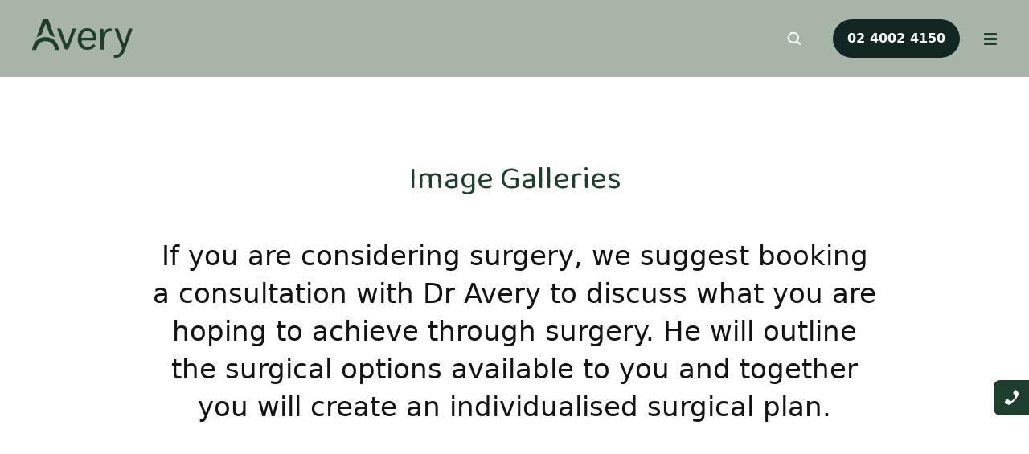

--- FILE ---
content_type: text/html; charset=UTF-8
request_url: https://www.averyplasticsurgery.com.au/gallery
body_size: 8691
content:
<!DOCTYPE html>
<html lang="en">
<head>

    <!-- 11. Pragma directives -->
  <meta charset="utf-8">
  <meta name="viewport" content="width=device-width, initial-scale=1">
  <!-- 10. Title -->
  <!-- 9. Preconnect hints -->
  <link rel="preconnect" href="https://fonts.googleapis.com">
  <link rel="preconnect" href="https://fonts.gstatic.com" crossorigin>
  <!-- 8. Asynchronous scripts -->
  <!-- 7. Import styles -->
  <link href="https://fonts.googleapis.com/css2?family=Baloo+Bhai+2:wght@400..800&display=swap" rel="stylesheet">
  <!-- 6. Synchronous scripts -->
      <script>(function(w,d,s,l,i){w[l]=w[l]||[];w[l].push({'gtm.start':
          new Date().getTime(),event:'gtm.js'});var f=d.getElementsByTagName(s)[0],
        j=d.createElement(s),dl=l!='dataLayer'?'&l='+l:'';j.async=true;j.src=
        'https://www.googletagmanager.com/gtm.js?id='+i+dl+'';f.parentNode.insertBefore(j,f);
      })(window,document,'script','dataLayer','GTM-M7HJLJS');</script>
    <!-- End Google Tag Manager -->
  
  <script id="timelyScript" src="https://book.gettimely.com/widget/book-button-v1.5.js"></script>
  <!-- 5. Synchronous styles -->
  <link rel="stylesheet" href="https://use.typekit.net/gmc8vdv.css">
  <!-- 4. Preload hints -->
  <!-- 3. Deferred scripts -->
      <script type="module">!function(){const e=document.createElement("link").relList;if(!(e&&e.supports&&e.supports("modulepreload"))){for(const e of document.querySelectorAll('link[rel="modulepreload"]'))r(e);new MutationObserver((e=>{for(const o of e)if("childList"===o.type)for(const e of o.addedNodes)if("LINK"===e.tagName&&"modulepreload"===e.rel)r(e);else if(e.querySelectorAll)for(const o of e.querySelectorAll("link[rel=modulepreload]"))r(o)})).observe(document,{childList:!0,subtree:!0})}function r(e){if(e.ep)return;e.ep=!0;const r=function(e){const r={};return e.integrity&&(r.integrity=e.integrity),e.referrerpolicy&&(r.referrerPolicy=e.referrerpolicy),"use-credentials"===e.crossorigin?r.credentials="include":"anonymous"===e.crossorigin?r.credentials="omit":r.credentials="same-origin",r}(e);fetch(e.href,r)}}();</script>
<script type="module" src="https://www.averyplasticsurgery.com.au/dist/assets/index.js-BZpICcjV.js" crossorigin onload="e=new CustomEvent(&#039;vite-script-loaded&#039;, {detail:{path: &#039;index.js&#039;}});document.dispatchEvent(e);"></script>
<link href="https://www.averyplasticsurgery.com.au/dist/assets/index-DD0c26D_.css" rel="stylesheet">
  <!-- 2. Prefetch and prerender hints -->
  <!-- 1. Everything else -->
  <meta name="google-site-verification" content="Ci53cP_V3an4p6_xrXAp8qzLfHCFB9YDB2IU4PbVnL8" />
  <link rel="icon" type="image/png" href="/favicon-96x96.png" sizes="96x96" />
  <link rel="icon" type="image/svg+xml" href="/favicon.svg" />
  <link rel="shortcut icon" href="/favicon.ico" />
  <link rel="apple-touch-icon" sizes="180x180" href="/apple-touch-icon.png" />
  <link rel="manifest" href="/site.webmanifest" />

    

<title>Gallery | Avery</title>
<meta name="description" content="Get a glance into the amazing transformations we&#039;ve done here at Avery. Before and after photos of real clients whose lives we&#039;ve changed." />
<link rel="canonical" href="https://www.averyplasticsurgery.com.au/gallery" />


<meta property="og:title" content="Gallery | Avery" />
<meta property="og:description" content="Get a glance into the amazing transformations we&#039;ve done here at Avery. Before and after photos of real clients whose lives we&#039;ve changed." />
<meta property="og:image" content="https://averyplasticsurgery.imgix.net/theme/dist/img/branding/meta-card.png" />
<meta property="og:url" content="https://www.averyplasticsurgery.com.au/gallery" />
<meta property="og:type" content="article" />
<meta property="og:site_name" content="Avery" />
<meta property="article:publisher" content="https://www.facebook.com/drgaryavery/" />

<meta name="twitter:card" content="summary_large_image" /><meta name="twitter:title" content="Gallery | Avery" />
<meta name="twitter:description" content="Get a glance into the amazing transformations we&#039;ve done here at Avery. Before and after photos of real clients whose lives we&#039;ve changed." />
<meta name="twitter:image" content="https://averyplasticsurgery.imgix.net/theme/dist/img/branding/meta-card.png" />
<meta name="twitter:image:alt" content="Get a glance into the amazing transformations we&#039;ve done here at Avery. Before and after photos of real clients whose lives we&#039;ve changed." />


<meta name="DC.Identifier" schema="DCterms:URI" content="https://www.averyplasticsurgery.com.au/gallery" />
<meta name="DC.Format" schema="DCterms:IMT" content="text/html" />
<meta name="DC.Title" xml:lang="EN" content="Gallery | Avery" />
<meta name="DC.Creator" content="Avery" />
<meta name="DC.Subject" xml:lang="EN" content="Get a glance into the amazing transformations we&#039;ve done here at Avery. Before and after photos of real clients whose lives we&#039;ve changed." />
<meta name="DC.Publisher" content="Avery" />
<meta name="DC.Publisher.Address" content="" />
<meta name="DC.Type" content="text/html" />
<meta name="DC.Description" xml:lang="EN" content="Get a glance into the amazing transformations we&#039;ve done here at Avery. Before and after photos of real clients whose lives we&#039;ve changed." />
<meta name="DC.Identifier" content="https://www.averyplasticsurgery.com.au/gallery" />
<meta name="DC.Language" scheme="dcterms:RFC1766" content="EN" />

  <meta property="article:published_time" content="2018-10-17T16:03:04+11:00">
  <meta property="article:modified_time" content="2025-02-04T14:58:36+11:00">


<script type="application/ld+json">
  {
    "@context" : "http://schema.org",
    "@type" : "Organization",
    "name" : "Avery",
    "url" : "https://www.averyplasticsurgery.com.au",
    "image": "https://averyplasticsurgery.imgix.net/theme/dist/img/branding/meta-card.png",
          "telephone": "+61240024150",
        "sameAs" : [
              "https://www.facebook.com/drgaryavery/"
                    ,"https://www.instagram.com/averyplasticsurgery/"
          ]
  }
</script>



</head>
<body class="template-base Layout page-creme">

  <!-- Google Tag Manager (noscript) -->
  <noscript><iframe src="https://www.googletagmanager.com/ns.html?id=GTM-M7HJLJS"
                    height="0" width="0" style="display:none;visibility:hidden"></iframe></noscript>
  <!-- End Google Tag Manager (noscript) -->

  <div class="StickyBtn js-revealSticky">
  <a href="tel:+61240024150"
     data-toggle-class="is-active"
     data-toggle-class-target=".js-revealSticky"
     class="StickyBtn-link"
  >
    <svg xmlns="http://www.w3.org/2000/svg"
     viewBox="0 0 36 36"
     class=""
>
  <path d="M14.3,27.5a1.11,1.11,0,0,0,.681-0.139c0.327-.165.647-0.341,0.963-0.522a31.411,31.411,0,0,0,6.171-5.079,31.409,31.409,0,0,0,4.377-6.688c0.145-.333.285-0.671,0.414-1.014a1.108,1.108,0,0,0,.064-0.692A9.233,9.233,0,0,0,23.929,8.9a1.175,1.175,0,0,0-1.793,0,13.168,13.168,0,0,0-1.875,2.395,2.044,2.044,0,0,0,.258,2.441,7.723,7.723,0,0,0,.827.779,2.627,2.627,0,0,1,.753,3.515,14.357,14.357,0,0,1-1.543,2.339A14.366,14.366,0,0,1,18.4,22.155a2.626,2.626,0,0,1-3.576-.365,7.728,7.728,0,0,0-.865-0.737,2.044,2.044,0,0,0-2.455.01,13.17,13.17,0,0,0-2.177,2.125,1.175,1.175,0,0,0,.2,1.782A9.241,9.241,0,0,0,14.3,27.5Z"
        style="fill:currentColor"
  />
</svg>
  </a>
  <a href="tel:+61240024150"
     class="StickyBtn-content"
  >
    02 4002 4150
  </a>
</div>
<!--[if lte IE 9]> <div class="Alert Alert--update"> <p class="browserupgrade">You are using an <strong>outdated</strong> browser. Please <a href="http://browsehappy.com/?locale=en">upgrade your browser</a> to improve your experience.</p> </div> <![endif]-->
<header class="SiteHeader">
  <div class="SiteHeader-inner">
    <div class="SiteHeader-branding">
      <a href="https://www.averyplasticsurgery.com.au/"
          class="SiteHeader-branding-logo"
      >

        <svg width="138" height="53" viewBox="0 0 138 53" fill="currentColor" xmlns="http://www.w3.org/2000/svg" class="SiteHeader-branding-logo-svg">
          <path d="M17.7911 7.5729C16.9931 9.36838 13.2346 20.1292 12.6002 22.0524C8.97337 22.5551 6.1086 24.9172 5.92506 25.0728L14.9064 0H22.1641L31.2851 25.0608C29.2343 23.4928 27.0159 22.4514 24.5421 22.0484L19.2275 7.56891C19.0839 7.35745 18.8285 7.06219 18.5093 7.06219C18.1502 7.06219 17.859 7.4173 17.7911 7.5729Z" />
          <path d="M5.59389 42.3253H0C0 42.3253 1.30471 24.4623 18.5013 24.4623C35.698 24.4623 36.9987 42.3253 36.9987 42.3253H31.3689C31.3689 42.3253 31.0696 30.1799 18.4854 30.0562C6.85471 29.9405 5.59389 42.3253 5.59389 42.3253Z" />
          <path d="M60.4276 12.7079L49.5231 41.4036H45.1023L34.1978 12.7079H39.249L46.2434 32.5499C46.6065 33.5833 48.0708 33.5833 48.4299 32.5499L55.3724 12.7079H60.4236H60.4276Z" />
          <path d="M88.2415 28.951H69.2414C68.3357 28.951 67.6494 29.7769 67.821 30.6627C68.2279 32.7414 69.006 34.3773 70.1631 35.5783C71.6154 37.0905 73.6263 37.8446 76.1879 37.8446C79.6312 37.8446 82.3683 36.488 84.3952 33.7708L87.1482 36.4122C86.039 38.1717 84.4989 39.5403 82.5279 40.5138C80.5569 41.4914 78.3863 41.9781 76.0123 41.9781C71.767 41.9781 68.4753 40.6774 66.1412 38.076C63.8071 35.4745 62.642 31.8197 62.642 27.1156C62.642 22.4115 63.8191 18.7846 66.1731 16.1233C68.5272 13.466 71.767 12.1334 75.9006 12.1334C79.7629 12.1334 82.7872 13.4461 84.9697 16.0635C87.1522 18.6849 88.2415 22.3476 88.2415 27.0558V28.951ZM83.7648 24.9331C83.7648 22.1801 83.0466 20.0175 81.6142 18.4495C80.1778 16.8814 78.1988 16.0954 75.6732 16.0954C73.2992 16.0954 71.4159 16.8974 70.0194 18.5053C68.6229 20.1133 67.809 22.3875 67.5816 25.3361H83.7648V24.9331Z" />
          <path d="M93.4443 19.9976C93.4443 16.7458 93.3885 14.4117 93.2728 12.9952H97.8053C97.957 14.5274 98.0368 16.2111 98.0368 18.0465V18.621H98.2083C98.9345 16.6341 100.104 15.1019 101.707 14.0286C103.315 12.9593 105.207 12.4207 107.389 12.4207C108 12.4207 108.554 12.4765 109.053 12.5923V16.6101C108.554 16.4944 107.884 16.4386 107.046 16.4386C105.438 16.4386 103.966 16.9253 102.625 17.9029C101.285 18.8804 100.235 20.209 99.4691 21.8928C98.7031 23.5766 98.32 25.4119 98.32 27.4029V41.6949H93.4403V20.0016L93.4443 19.9976Z" />
          <path d="M138 12.696L127.61 41.9103C124.969 49.2957 120.895 52.9864 115.385 52.9864C114.392 52.9864 113.318 52.8507 112.169 52.5834V48.8528C112.859 49.0842 113.697 49.1959 114.695 49.1959C116.646 49.1959 118.31 48.4857 119.686 47.0733C121.063 45.6569 122.383 43.2669 123.648 39.8994L112.975 12.696H118.198L124.965 32.0392C125.26 32.8771 126.453 32.8571 126.716 32.0073L132.717 12.696H137.996H138Z" />
        </svg>

      </a>

    </div>

    <div class="SiteHeader-nav">
  <nav class="Navigation">
    <div class="Navigation-content js-siteNavigation"
         id="sitenav"
    >
      <ul class="Navigation-list">
                  <li class="Navigation-item has-submenu">
                                                    
                            
                                                                                    
            <a href="https://www.averyplasticsurgery.com.au/our-approach" class="Navigation-link has-submenu">
              The Avery Experience
            </a>

                          <button
                type="button"
                data-toggle-class="is-active"
                data-toggle-slide=".js-navigation-1"
                class="Navigation-toggleButton"
              >
              </button>

              <ul class="NavigationSubMenu js-navigation-1">
                                  <li class="NavigationSubMenu-list">
                                                                                    
                                            
                                                                                                                                                        <a
                      href="https://www.averyplasticsurgery.com.au/team/dr-gary-avery"
                      class="NavigationSubMenu-link"
                    >
                      Dr Gary Avery
                    </a>
                  </li>
                                  <li class="NavigationSubMenu-list">
                                                                                    
                                            
                                                                                                                                                        <a
                      href="https://www.averyplasticsurgery.com.au/team"
                      class="NavigationSubMenu-link"
                    >
                      The Avery Team
                    </a>
                  </li>
                                  <li class="NavigationSubMenu-list">
                                                                                    
                                            
                                                                                                                                                        <a
                      href="https://www.averyplasticsurgery.com.au/our-approach/what-to-expect"
                      class="NavigationSubMenu-link"
                    >
                      What To Expect
                    </a>
                  </li>
                                  <li class="NavigationSubMenu-list">
                                                                                    
                                            
                                                                                                                                                        <a
                      href="https://www.averyplasticsurgery.com.au/our-approach/our-practice"
                      class="NavigationSubMenu-link"
                    >
                      Our Practice
                    </a>
                  </li>
                                  <li class="NavigationSubMenu-list">
                                                                                    
                                            
                                                                                                                                                        <a
                      href="https://www.averyplasticsurgery.com.au/our-approach/community-commitment"
                      class="NavigationSubMenu-link"
                    >
                      Our Community
                    </a>
                  </li>
                                  <li class="NavigationSubMenu-list">
                                                                                                                          <a
                      href="/news"
                      class="NavigationSubMenu-link"
                    >
                      News
                    </a>
                  </li>
                              </ul>
                      </li>
                  <li class="Navigation-item has-submenu">
                                                    
                            
                                                                                    
            <a href="https://www.averyplasticsurgery.com.au/services" class="Navigation-link has-submenu">
              Surgical Services
            </a>

                          <button
                type="button"
                data-toggle-class="is-active"
                data-toggle-slide=".js-navigation-2"
                class="Navigation-toggleButton"
              >
              </button>

              <ul class="NavigationSubMenu js-navigation-2">
                                  <li class="NavigationSubMenu-list">
                                                                                    
                                                                                          
                                                                                                                                                        <a
                      href="https://www.averyplasticsurgery.com.au/services/breast"
                      class="NavigationSubMenu-link"
                    >
                      Breast
                    </a>
                  </li>
                                  <li class="NavigationSubMenu-list">
                                                                                    
                                                                                          
                                                                                                                                                        <a
                      href="https://www.averyplasticsurgery.com.au/services/body"
                      class="NavigationSubMenu-link"
                    >
                      Body
                    </a>
                  </li>
                                  <li class="NavigationSubMenu-list">
                                                                                    
                                                                                          
                                                                                                                                                        <a
                      href="https://www.averyplasticsurgery.com.au/services/face"
                      class="NavigationSubMenu-link"
                    >
                      Face
                    </a>
                  </li>
                                  <li class="NavigationSubMenu-list">
                                                                                    
                                            
                                                                                                                                                        <a
                      href="https://www.averyplasticsurgery.com.au/service/details/breast-reconstruction"
                      class="NavigationSubMenu-link"
                    >
                      Reconstructive
                    </a>
                  </li>
                                  <li class="NavigationSubMenu-list">
                                                                                    
                                                                                          
                                                                                                                                                        <a
                      href="https://www.averyplasticsurgery.com.au/services/healite"
                      class="NavigationSubMenu-link"
                    >
                      LED Light Therapy
                    </a>
                  </li>
                                  <li class="NavigationSubMenu-list">
                                                                                                                          <a
                      href="https://pages.averyplasticsurgery.com.au/price-guide"
                      class="NavigationSubMenu-link"
                    >
                      Financial Overview
                    </a>
                  </li>
                                  <li class="NavigationSubMenu-list">
                                                                                    
                                            
                                                                                                                                                        <a
                      href="https://www.averyplasticsurgery.com.au/risks-and-recovery"
                      class="NavigationSubMenu-link"
                    >
                      Risks and Recovery
                    </a>
                  </li>
                                  <li class="NavigationSubMenu-list">
                                                                                    
                                            
                                                                                                                                                        <a
                      href="https://www.averyplasticsurgery.com.au/our-approach/faqs"
                      class="NavigationSubMenu-link"
                    >
                      Surgical FAQs
                    </a>
                  </li>
                              </ul>
                      </li>
                  <li class="Navigation-item ">
                                                    
                            
                                                                                    
            <a href="https://www.averyplasticsurgery.com.au/gallery" class="Navigation-link ">
              Gallery
            </a>

                      </li>
                  <li class="Navigation-item has-submenu">
                                                    
                            
                                                                                    
            <a href="https://www.averyplasticsurgery.com.au/non-surgical-services" class="Navigation-link has-submenu">
              Avery Aesthetics
            </a>

                          <button
                type="button"
                data-toggle-class="is-active"
                data-toggle-slide=".js-navigation-4"
                class="Navigation-toggleButton"
              >
              </button>

              <ul class="NavigationSubMenu js-navigation-4">
                                  <li class="NavigationSubMenu-list">
                                                                                    
                                                                                          
                                                                                                                                                        <a
                      href="https://www.averyplasticsurgery.com.au/non-surgical-services/ageing"
                      class="NavigationSubMenu-link"
                    >
                      Ageing
                    </a>
                  </li>
                                  <li class="NavigationSubMenu-list">
                                                                                    
                                                                                          
                                                                                                                                                        <a
                      href="https://www.averyplasticsurgery.com.au/non-surgical-services/skin-quality"
                      class="NavigationSubMenu-link"
                    >
                      Skin Quality &amp; Texture
                    </a>
                  </li>
                                  <li class="NavigationSubMenu-list">
                                                                                    
                                                                                          
                                                                                                                                                        <a
                      href="https://www.averyplasticsurgery.com.au/non-surgical-services/pigmentation"
                      class="NavigationSubMenu-link"
                    >
                      Pigmentation
                    </a>
                  </li>
                                  <li class="NavigationSubMenu-list">
                                                                                    
                                                                                          
                                                                                                                                                        <a
                      href="https://www.averyplasticsurgery.com.au/non-surgical-services/facial-redness"
                      class="NavigationSubMenu-link"
                    >
                      Facial Redness
                    </a>
                  </li>
                                  <li class="NavigationSubMenu-list">
                                                                                    
                                                                                          
                                                                                                                                                        <a
                      href="https://www.averyplasticsurgery.com.au/non-surgical-services/facial-volume"
                      class="NavigationSubMenu-link"
                    >
                      Facial &amp; Lip Volume
                    </a>
                  </li>
                                  <li class="NavigationSubMenu-list">
                                                                                    
                                                                                          
                                                                                                                                                        <a
                      href="https://www.averyplasticsurgery.com.au/non-surgical-services/skin-therapy-services"
                      class="NavigationSubMenu-link"
                    >
                      Skin Therapy Services
                    </a>
                  </li>
                                  <li class="NavigationSubMenu-list">
                                                                                    
                                                                                          
                                                                                                                                                        <a
                      href="https://www.averyplasticsurgery.com.au/non-surgical-services/scars"
                      class="NavigationSubMenu-link"
                    >
                      Scar Optimistion
                    </a>
                  </li>
                                  <li class="NavigationSubMenu-list">
                                                                                    
                                                                                          
                                                                                                                                                        <a
                      href="https://www.averyplasticsurgery.com.au/non-surgical-services/lasers-and-aesthetic-devices"
                      class="NavigationSubMenu-link"
                    >
                      Lasers &amp; Aesthetic Devices
                    </a>
                  </li>
                                  <li class="NavigationSubMenu-list">
                                                                                    
                                                                                          
                                                                                                                                                        <a
                      href="https://www.averyplasticsurgery.com.au/non-surgical-services/sculpting-contouring"
                      class="NavigationSubMenu-link"
                    >
                      Sculpting &amp; Contouring
                    </a>
                  </li>
                                  <li class="NavigationSubMenu-list">
                                                                                    
                                                                                          
                                                                                                                                                        <a
                      href="https://www.averyplasticsurgery.com.au/non-surgical-services/hair-scalp-treatments"
                      class="NavigationSubMenu-link"
                    >
                      Hair and Scalp Treatments
                    </a>
                  </li>
                                  <li class="NavigationSubMenu-list">
                                                                                    
                                            
                                                                                                                                                        <a
                      href="https://www.averyplasticsurgery.com.au/non-surgical-risks-and-recovery"
                      class="NavigationSubMenu-link"
                    >
                      Risks &amp; Recovery
                    </a>
                  </li>
                                  <li class="NavigationSubMenu-list">
                                                                                    
                                            
                                                                                                                                                        <a
                      href="https://www.averyplasticsurgery.com.au/skincare-price-list"
                      class="NavigationSubMenu-link"
                    >
                      Skincare Price List
                    </a>
                  </li>
                                  <li class="NavigationSubMenu-list">
                                                                                    
                                            
                                                                                                                                                        <a
                      href="https://www.averyplasticsurgery.com.au/aesthetics-treatment-menu"
                      class="NavigationSubMenu-link"
                    >
                      Aesthetics Treatment Menu
                    </a>
                  </li>
                                  <li class="NavigationSubMenu-list">
                                                                                    
                                            
                                                                                                                                                        <a
                      href="https://www.averyplasticsurgery.com.au/avery-favourites"
                      class="NavigationSubMenu-link"
                    >
                      Avery Favourites
                    </a>
                  </li>
                                  <li class="NavigationSubMenu-list">
                                                                                    
                                            
                                                                                                                                                        <a
                      href="https://www.averyplasticsurgery.com.au/avery-aesthetics-terms-and-conditions"
                      class="NavigationSubMenu-link"
                    >
                      Avery Aesthetics Terms and Conditions
                    </a>
                  </li>
                                  <li class="NavigationSubMenu-list">
                                                                                                                          <a
                      href="https://bookings.gettimely.com/averyaesthetics/book"
                      class="NavigationSubMenu-link"
                    >
                      Book Now
                    </a>
                  </li>
                              </ul>
                      </li>
                  <li class="Navigation-item ">
                                                    
                            
                                                                                    
            <a href="https://www.averyplasticsurgery.com.au/service-finder" class="Navigation-link ">
              Service Finder
            </a>

                      </li>
                  <li class="Navigation-item ">
                                                    
                            
                                                                                    
            <a href="https://www.averyplasticsurgery.com.au/contact" class="Navigation-link ">
              Contact
            </a>

                      </li>
        
        <li class="Navigation-item Navigation-item--cta">
          <a href="tel:+61240024150"
              class="SiteHeader-cta-button"
          >
            <span>
              02 4002 4150
            </span>
          </a>
        </li>
      </ul>
    </div>
  </nav>
</div>
<div class="SiteHeader-actions">
      <a
        class="SiteHeader-SearchToggle"
        href="/search/results/"
        data-toggle-class-target=".SiteHeader-SearchToggle,.SiteHeader-Search"
        data-toggle-class="is-active"
      >
        <span class="SiteHeader-SearchToggle-text">Search</span>
      </a>

      <form class="SiteHeader-Search" action="https://www.averyplasticsurgery.com.au/search/results">
        <input class="SiteHeader-Search-input" type="search" name="q" aria-label="Search" placeholder="Search">
        <button class="SiteHeader-Search-submit" type="submit">
          <span class="SiteHeader-Search-text">Go</span>
        </button>
      </form>

      <div class="SiteHeader-cta">
        <a href="tel:+61240024150"
            class="SiteHeader-cta-button"
        >
                    <span>
            02 4002 4150
          </span>
        </a>
      </div>

      <div class="SiteHeader-hamburger">
  <a href="#sitenav"
    data-toggle-class-target=".SiteHeader,.HamburgerIcon,body"
    data-toggle-class="is-active"
    data-toggle-slide=".js-siteNavigation"
    class="HamburgerIcon"
  >
    <span></span>
    <span></span>
    <span></span>
    <span></span>
  </a>
</div>
    </div>

  </div>
</header>
<div class="Layout-flex">
      <header class="PageHeader PageHeader--small">
  <div class="PageHeader-content">
    <h1 class="PageHeader-header">Image Galleries</h1>
        <div class="PageHeader-summary">
      If you are considering surgery, we suggest booking a consultation with Dr Avery to discuss what you are hoping to achieve through surgery. He will outline the surgical options available to you and together you will create an individualised surgical plan.
    </div>
      </div>
</header>

  <section class="PanelServices Bg-creme">
    <div class="PanelServices-container">
      <div class="PanelServices-body">
                              
<a href="https://www.averyplasticsurgery.com.au/gallery/breast" class="ServicesChunk  ServicesChunk--hasNotImage">
	<div class="ServicesChunk-container">
		
		<div class="ServicesChunk-content">
			<h3 class="ServicesChunk-header">
				Breast
			</h3>

			<div class="ServicesChunk-summary">
				
			</div>

			<span class="ServicesChunk-link Link Link--green">
				See gallery
			</span>
		</div>
	</div>
</a>
                      
<a href="https://www.averyplasticsurgery.com.au/gallery/body" class="ServicesChunk  ServicesChunk--hasNotImage">
	<div class="ServicesChunk-container">
		
		<div class="ServicesChunk-content">
			<h3 class="ServicesChunk-header">
				Body
			</h3>

			<div class="ServicesChunk-summary">
				
			</div>

			<span class="ServicesChunk-link Link Link--green">
				See gallery
			</span>
		</div>
	</div>
</a>
                      
<a href="https://www.averyplasticsurgery.com.au/gallery/face" class="ServicesChunk  ServicesChunk--hasNotImage">
	<div class="ServicesChunk-container">
		
		<div class="ServicesChunk-content">
			<h3 class="ServicesChunk-header">
				Face
			</h3>

			<div class="ServicesChunk-summary">
				
			</div>

			<span class="ServicesChunk-link Link Link--green">
				See gallery
			</span>
		</div>
	</div>
</a>
                      
<a href="https://www.averyplasticsurgery.com.au/gallery/reconstructive" class="ServicesChunk  ServicesChunk--hasNotImage">
	<div class="ServicesChunk-container">
		
		<div class="ServicesChunk-content">
			<h3 class="ServicesChunk-header">
				Reconstructive
			</h3>

			<div class="ServicesChunk-summary">
				
			</div>

			<span class="ServicesChunk-link Link Link--green">
				See gallery
			</span>
		</div>
	</div>
</a>
                        </div>
    </div>
  </section>
  </div>

  <footer class="SiteFooter">

    <div class="SiteFooterForm">
        <div class="SiteFooterForm-content">
            <div class="SiteFooterForm-title">
                Contact us
            </div>

            <p class="SiteFooterForm-cta">If you are considering surgery or non-surgical treatments and have questions, we’d like to hear from you.</p>

            <a href="tel:+61240024150" class="SiteFooterForm-tel">
                <svg width="24" height="37" viewBox="0 0 24 37" fill="none" xmlns="http://www.w3.org/2000/svg"><path fill-rule="evenodd" clip-rule="evenodd" d="M2 4.5293C2 2.87244 3.34315 1.5293 5 1.5293H19C20.6569 1.5293 22 2.87244 22 4.5293V32.1764C22 33.8332 20.6569 35.1764 19 35.1764H5C3.34315 35.1764 2 33.8332 2 32.1764V4.5293Z" stroke="white" stroke-width="2" stroke-linecap="round" stroke-linejoin="round"/><path d="M2 28.4473H22" stroke="white" stroke-width="2" stroke-linecap="round" stroke-linejoin="round"/></svg>
                (02) 4002 4150
            </a>
        </div>

        <div class="SiteFooterForm-form Form">
            <script charset="utf-8" type="text/javascript" src="https://js.hsforms.net/forms/v2.js"></script>
            <script>
                hbspt.forms.create({
                    portalId: "4820569",
                    formId: "a77dfe38-825b-42ab-b146-e62b1dc9f55c",
                    submitButtonClass: "Button Button--block"
                });
            </script>
        </div>
    </div>

    


<nav class="SiteFooter-nav">
  <div class="row">
    <div class="col-12 col-3@m">
      <div class="row">
        <div class="col-12 col-6@s col-12@m">
          
                                                                                                                                              
                                    
              
                                                        
            <a
              href="https://www.averyplasticsurgery.com.au/our-approach"
              class="SiteFooter-nav-item "
            >
              The Avery Experience
            </a>

                                                                                              
                                    
                                                                                                            
                <a
                  href="https://www.averyplasticsurgery.com.au/team/dr-gary-avery"
                  class="u-displayNone u-displayBlock@m SiteFooter-nav-subitem"
                >
                  Dr Gary Avery
                </a>
                                                                                  
                                    
                                                                                                            
                <a
                  href="https://www.averyplasticsurgery.com.au/team"
                  class="u-displayNone u-displayBlock@m SiteFooter-nav-subitem"
                >
                  The Avery Team
                </a>
                                                                                  
                                    
                                                                                                            
                <a
                  href="https://www.averyplasticsurgery.com.au/our-approach/what-to-expect"
                  class="u-displayNone u-displayBlock@m SiteFooter-nav-subitem"
                >
                  What To Expect
                </a>
                                                                                  
                                    
                                                                                                            
                <a
                  href="https://www.averyplasticsurgery.com.au/our-approach/our-practice"
                  class="u-displayNone u-displayBlock@m SiteFooter-nav-subitem"
                >
                  Our Practice
                </a>
                                                                                  
                                    
                                                                                                            
                <a
                  href="https://www.averyplasticsurgery.com.au/our-approach/community-commitment"
                  class="u-displayNone u-displayBlock@m SiteFooter-nav-subitem"
                >
                  Our Community
                </a>
                                                                                                
                <a
                  href="/news"
                  class="u-displayNone u-displayBlock@m SiteFooter-nav-subitem"
                >
                  News
                </a>
                                                              
              
                                                        
            <a
              href="https://www.averyplasticsurgery.com.au/services"
              class="SiteFooter-nav-item "
            >
              Surgical Services
            </a>

                                                
              
                                                        
            <a
              href="https://www.averyplasticsurgery.com.au/gallery"
              class="SiteFooter-nav-item "
            >
              Gallery
            </a>

                          </div>
              <div class="col-12 col-6@s col-12@m">
                                                
              
                                                        
            <a
              href="https://www.averyplasticsurgery.com.au/non-surgical-services"
              class="SiteFooter-nav-item "
            >
              Avery Aesthetics
            </a>

                                                
              
                                                        
            <a
              href="https://www.averyplasticsurgery.com.au/service-finder"
              class="SiteFooter-nav-item "
            >
              Service Finder
            </a>

                                                
              
                                                        
            <a
              href="https://www.averyplasticsurgery.com.au/contact"
              class="SiteFooter-nav-item "
            >
              Contact
            </a>

                              </div>
      </div>
    </div>

    <div class="col-9@m u-displayNone u-displayBlock@m BlockGrid BlockGrid--alignTop">
      <div class="row SiteFooter-services">
                    <div class="col-4@m SiteFooter-col">
            <a href="/services" class="SiteFooter-nav-item SiteFooter-abs">
              Surgical Services
            </a>

            <a href="https://www.averyplasticsurgery.com.au/services/breast" class="SiteFooter-nav-item">
              Breast Surgery
            </a>

            
                          <a href="https://www.averyplasticsurgery.com.au/service/details/breast-reduction" class="SiteFooter-nav-subitem">
                Reduction Mammaplasty
              </a>
                          <a href="https://www.averyplasticsurgery.com.au/service/details/breast-lift" class="SiteFooter-nav-subitem">
                Mastopexy
              </a>
                          <a href="https://www.averyplasticsurgery.com.au/service/details/breast-lift-with-implants" class="SiteFooter-nav-subitem">
                Augmentation Mastopexy
              </a>
                          <a href="https://www.averyplasticsurgery.com.au/service/details/breast-implant-removal" class="SiteFooter-nav-subitem">
                Breast Implant Removal
              </a>
                          <a href="https://www.averyplasticsurgery.com.au/service/details/breast-implant-replacement" class="SiteFooter-nav-subitem">
                Breast Implant Replacement
              </a>
                          <a href="https://www.averyplasticsurgery.com.au/service/details/breast-asymmetry-correction-surgery" class="SiteFooter-nav-subitem">
                Breast Asymmetry Surgery
              </a>
                          <a href="https://www.averyplasticsurgery.com.au/service/details/breast-augmentation" class="SiteFooter-nav-subitem">
                Augmentation Mammaplasty
              </a>
                          <a href="https://www.averyplasticsurgery.com.au/service/details/nipple-reshaping" class="SiteFooter-nav-subitem">
                Nipple Surgery
              </a>
                          <a href="https://www.averyplasticsurgery.com.au/service/details/male-breast-reduction" class="SiteFooter-nav-subitem">
                Gynaecomastia
              </a>
                          <a href="https://www.averyplasticsurgery.com.au/service/details/breast-reconstruction" class="SiteFooter-nav-subitem">
                Breast Reconstruction Surgery
              </a>
                          <a href="https://www.averyplasticsurgery.com.au/service/details/top-surgery" class="SiteFooter-nav-subitem">
                Chest (Top) / Breast Surgery
              </a>
                      </div>
          
                    <div class="col-4@m SiteFooter-col">
            <a href="https://www.averyplasticsurgery.com.au/services/body" class="SiteFooter-nav-item">
              Body Surgery
            </a>

            
                          <a href="https://www.averyplasticsurgery.com.au/service/details/abdominoplasty" class="SiteFooter-nav-subitem">
                Abdominoplasty
              </a>
                          <a href="https://www.averyplasticsurgery.com.au/service/details/body-contouring" class="SiteFooter-nav-subitem">
                Post-Weight Loss Surgery
              </a>
                          <a href="https://www.averyplasticsurgery.com.au/service/details/arm-lift" class="SiteFooter-nav-subitem">
                Brachioplasty
              </a>
                          <a href="https://www.averyplasticsurgery.com.au/service/details/thigh-lift" class="SiteFooter-nav-subitem">
                Thighplasty
              </a>
                          <a href="https://www.averyplasticsurgery.com.au/service/details/body-lift" class="SiteFooter-nav-subitem">
                Belt Lipectomy
              </a>
                          <a href="https://www.averyplasticsurgery.com.au/service/details/combined-breast-body" class="SiteFooter-nav-subitem">
                Combined Breast and Abdominal Surgery
              </a>
            
            <a href="https://www.averyplasticsurgery.com.au/services/face" class="SiteFooter-nav-item">
              Face Surgery
            </a>

            
                          <a href="https://www.averyplasticsurgery.com.au/service/details/upper-eyelid-surgery" class="SiteFooter-nav-subitem">
                Blepharoplasty
              </a>
                          <a href="https://www.averyplasticsurgery.com.au/service/details/ear-surgery-otoplasty" class="SiteFooter-nav-subitem">
                Otoplasty
              </a>
                          <a href="https://www.averyplasticsurgery.com.au/service/details/nose-surgery" class="SiteFooter-nav-subitem">
                Rhinoplasty
              </a>
                      </div>
          
          <div class="col-4@m SiteFooter-col">
            <a href="https://www.averyplasticsurgery.com.au/service/details/breast-reconstruction" class="SiteFooter-nav-item">
              Reconstructive
            </a>

            <a href="https://www.averyplasticsurgery.com.au/services/healite" class="SiteFooter-nav-item">
              Healite
            </a>

            <a href="https://pages.averyplasticsurgery.com.au/price-guide" class="SiteFooter-nav-item">
              Price Guide
            </a>

						<a href="https://www.averyplasticsurgery.com.au/non-surgical-services" class="SiteFooter-nav-item SiteFooter-abs">
              Non-Surgical Services
            </a>

                          <a href="https://www.averyplasticsurgery.com.au/non-surgical-services/ageing" class="SiteFooter-nav-subitem">
                Ageing
              </a>
                          <a href="https://www.averyplasticsurgery.com.au/non-surgical-services/skin-quality" class="SiteFooter-nav-subitem">
                Skin Quality &amp; Texture
              </a>
                          <a href="https://www.averyplasticsurgery.com.au/non-surgical-services/pigmentation" class="SiteFooter-nav-subitem">
                Pigmentation
              </a>
                          <a href="https://www.averyplasticsurgery.com.au/non-surgical-services/facial-redness" class="SiteFooter-nav-subitem">
                Facial Redness
              </a>
                          <a href="https://www.averyplasticsurgery.com.au/non-surgical-services/facial-volume" class="SiteFooter-nav-subitem">
                Face &amp; Lip Volume
              </a>
                          <a href="https://www.averyplasticsurgery.com.au/non-surgical-services/scars" class="SiteFooter-nav-subitem">
                Scar Optimisation
              </a>
                          <a href="https://www.averyplasticsurgery.com.au/non-surgical-services/lasers-and-aesthetic-devices" class="SiteFooter-nav-subitem">
                Lasers &amp; Aesthetic Devices
              </a>
                          <a href="https://www.averyplasticsurgery.com.au/non-surgical-services/skin-therapy-services" class="SiteFooter-nav-subitem">
                Skin Therapy Services
              </a>
                          <a href="https://www.averyplasticsurgery.com.au/non-surgical-services/skin-therapy-services-2" class="SiteFooter-nav-subitem">
                Skin Therapy Services
              </a>
                          <a href="https://www.averyplasticsurgery.com.au/non-surgical-services/sculpting-contouring" class="SiteFooter-nav-subitem">
                Sculpting &amp; Contouring
              </a>
                          <a href="https://www.averyplasticsurgery.com.au/non-surgical-services/hair-scalp-treatments" class="SiteFooter-nav-subitem">
                Hair and Scalp Treatments
              </a>
                      </div>
      </div>
    </div>
  </div>
</nav>

    <div class="SiteFooter-content">
        <div class="row">
            <div class="col-12 col-6@sm">
                <div class="SiteFooter-contact">

                    <h3 class="SiteFooter-content-slogan">
                        Avery Reconstructive &amp; Aesthetic Plastic Surgery <br>Avery Aesthetics
                    </h3>

                    <div class="SiteFooter-companyDetails">
                        <div class="SiteFooter-address">
                            <a href="https://www.google.com/maps/search/?api=1&query=Avery Reconstructive and Aesthetic Plastic Surgery, Ground%20Floor%0A14%20Watt%20Street%0ANewcastle%202300"
                               target="_blank"
                               rel="me external"
                            >Ground Floor<br />
14 Watt Street<br />
Newcastle 2300</a>
                        </div>

                        <p class="SiteFooter-phone">
                            Call us on
                            <a href="tel:+61240024150"
                               target="_blank"
                               rel="me"
                               class="SiteFooter-phone-link"
                            >
                                (02) 4002 4150
                            </a>
                        </p>

                        <div class="SiteFooter-socialMedia">
                            <a href="https://www.facebook.com/drgaryavery/"
                               class="SiteFooter-social SiteFooter-social--facebook"
                               target="_blank"
                            ><svg xmlns="http://www.w3.org/2000/svg"
     viewBox="0 0 36 36"
     width="36"
     height="36"
><title>Facebook</title><path d="M19.4,27.071H15.643V18H13.768V14.873h1.876V13c0-2.551,1.059-4.068,4.067-4.068h2.5v3.127H20.65c-1.171,0-1.249.437-1.249,1.252l0,1.565h2.836L21.9,18H19.4v9.071Z" style="fill:currentColor"/></svg>
</a>

                            <a href="https://www.instagram.com/averyplasticsurgery/"
                               class="SiteFooter-social SiteFooter-social--instagram"
                               target="_blank"
                            ><svg xmlns="http://www.w3.org/2000/svg"
     viewBox="0 0 36 36"
     width="36"
     height="36"
><path d="M23.183,8.929H12.817a3.888,3.888,0,0,0-3.888,3.888V23.183a3.888,3.888,0,0,0,3.888,3.888H23.183a3.888,3.888,0,0,0,3.888-3.888V12.817A3.888,3.888,0,0,0,23.183,8.929Zm-5.218,14.3a4.62,4.62,0,1,1,4.62-4.62A4.62,4.62,0,0,1,17.966,23.232ZM24.926,13.2a0.707,0.707,0,0,1-.705.705H22.392a0.707,0.707,0,0,1-.705-0.705V11.367a0.708,0.708,0,0,1,.705-0.706h1.829a0.708,0.708,0,0,1,.705.706V13.2Z" style="fill:currentColor"/></svg>
</a>
                        </div>
                    </div>
                </div>

                <div class="SiteFooter-meta SiteFooter-meta--desktop">
                    <span class="SiteFooter-meta-item">
                        &copy; 2026 Avery
                    </span>
                    <a href="https://www.averyplasticsurgery.com.au/terms-and-conditions"
                       class="SiteFooter-meta-item"
                    >
                        Terms &amp; Conditions
                    </a>
                </div>
            </div>

            <div class="col-12 col-6@sm">
                <div class="SiteFooter-subscription">
                    <h4 class="SiteFooter-subscription-title">Subscribe to our Newsletter.</h4>
                    <div class="SiteFooter-subscription-form">
                        <script charset="utf-8" type="text/javascript"
                                src="https://js.hsforms.net/forms/v2.js"></script>
                        <script>
                            hbspt.forms.create({
                                portalId: "4820569",
                                formId: "b0f4e658-ca74-4efb-a555-f225a1725849",
                                submitButtonClass: "Button",
                            });
                        </script>
                    </div>
                </div>
            </div>

            <div class="col-12">
                <div class="SiteFooter-meta SiteFooter-meta--mobile">
                    <span class="SiteFooter-meta-item">
                        &copy; 2026 Avery
                    </span>
                    <a href="/terms-and-conditions"
                       class="SiteFooter-meta-item"
                    >
                        Terms &amp; Conditions
                    </a>
                </div>
            </div>
        </div>
    </div>

  <div class="SiteFooter-content">
    <div class="row">
      <div class="col-12">
        <small class="SiteFooter-legal">All surgical procedures are performed by Specialist Plastic Surgeon, Dr Gary Avery (FRACS). Dr Gary Avery (MED0001633092) is a registered medical practitioner, with specialist registration in Surgery – Plastic Surgery. Individual results and recovery times may vary. All procedures carry inherent risk.</small>
      </div>
    </div>
  </div>
</footer>


  <script defer src="https://static.cloudflareinsights.com/beacon.min.js/vcd15cbe7772f49c399c6a5babf22c1241717689176015" integrity="sha512-ZpsOmlRQV6y907TI0dKBHq9Md29nnaEIPlkf84rnaERnq6zvWvPUqr2ft8M1aS28oN72PdrCzSjY4U6VaAw1EQ==" data-cf-beacon='{"version":"2024.11.0","token":"41ff93c901964582aa17d4a2c71c1ec4","r":1,"server_timing":{"name":{"cfCacheStatus":true,"cfEdge":true,"cfExtPri":true,"cfL4":true,"cfOrigin":true,"cfSpeedBrain":true},"location_startswith":null}}' crossorigin="anonymous"></script>
</body>
</html>


--- FILE ---
content_type: text/html; charset=utf-8
request_url: https://www.google.com/recaptcha/enterprise/anchor?ar=1&k=6LdGZJsoAAAAAIwMJHRwqiAHA6A_6ZP6bTYpbgSX&co=aHR0cHM6Ly93d3cuYXZlcnlwbGFzdGljc3VyZ2VyeS5jb20uYXU6NDQz&hl=en&v=PoyoqOPhxBO7pBk68S4YbpHZ&size=invisible&badge=inline&anchor-ms=20000&execute-ms=30000&cb=9n9xsww66p8
body_size: 48961
content:
<!DOCTYPE HTML><html dir="ltr" lang="en"><head><meta http-equiv="Content-Type" content="text/html; charset=UTF-8">
<meta http-equiv="X-UA-Compatible" content="IE=edge">
<title>reCAPTCHA</title>
<style type="text/css">
/* cyrillic-ext */
@font-face {
  font-family: 'Roboto';
  font-style: normal;
  font-weight: 400;
  font-stretch: 100%;
  src: url(//fonts.gstatic.com/s/roboto/v48/KFO7CnqEu92Fr1ME7kSn66aGLdTylUAMa3GUBHMdazTgWw.woff2) format('woff2');
  unicode-range: U+0460-052F, U+1C80-1C8A, U+20B4, U+2DE0-2DFF, U+A640-A69F, U+FE2E-FE2F;
}
/* cyrillic */
@font-face {
  font-family: 'Roboto';
  font-style: normal;
  font-weight: 400;
  font-stretch: 100%;
  src: url(//fonts.gstatic.com/s/roboto/v48/KFO7CnqEu92Fr1ME7kSn66aGLdTylUAMa3iUBHMdazTgWw.woff2) format('woff2');
  unicode-range: U+0301, U+0400-045F, U+0490-0491, U+04B0-04B1, U+2116;
}
/* greek-ext */
@font-face {
  font-family: 'Roboto';
  font-style: normal;
  font-weight: 400;
  font-stretch: 100%;
  src: url(//fonts.gstatic.com/s/roboto/v48/KFO7CnqEu92Fr1ME7kSn66aGLdTylUAMa3CUBHMdazTgWw.woff2) format('woff2');
  unicode-range: U+1F00-1FFF;
}
/* greek */
@font-face {
  font-family: 'Roboto';
  font-style: normal;
  font-weight: 400;
  font-stretch: 100%;
  src: url(//fonts.gstatic.com/s/roboto/v48/KFO7CnqEu92Fr1ME7kSn66aGLdTylUAMa3-UBHMdazTgWw.woff2) format('woff2');
  unicode-range: U+0370-0377, U+037A-037F, U+0384-038A, U+038C, U+038E-03A1, U+03A3-03FF;
}
/* math */
@font-face {
  font-family: 'Roboto';
  font-style: normal;
  font-weight: 400;
  font-stretch: 100%;
  src: url(//fonts.gstatic.com/s/roboto/v48/KFO7CnqEu92Fr1ME7kSn66aGLdTylUAMawCUBHMdazTgWw.woff2) format('woff2');
  unicode-range: U+0302-0303, U+0305, U+0307-0308, U+0310, U+0312, U+0315, U+031A, U+0326-0327, U+032C, U+032F-0330, U+0332-0333, U+0338, U+033A, U+0346, U+034D, U+0391-03A1, U+03A3-03A9, U+03B1-03C9, U+03D1, U+03D5-03D6, U+03F0-03F1, U+03F4-03F5, U+2016-2017, U+2034-2038, U+203C, U+2040, U+2043, U+2047, U+2050, U+2057, U+205F, U+2070-2071, U+2074-208E, U+2090-209C, U+20D0-20DC, U+20E1, U+20E5-20EF, U+2100-2112, U+2114-2115, U+2117-2121, U+2123-214F, U+2190, U+2192, U+2194-21AE, U+21B0-21E5, U+21F1-21F2, U+21F4-2211, U+2213-2214, U+2216-22FF, U+2308-230B, U+2310, U+2319, U+231C-2321, U+2336-237A, U+237C, U+2395, U+239B-23B7, U+23D0, U+23DC-23E1, U+2474-2475, U+25AF, U+25B3, U+25B7, U+25BD, U+25C1, U+25CA, U+25CC, U+25FB, U+266D-266F, U+27C0-27FF, U+2900-2AFF, U+2B0E-2B11, U+2B30-2B4C, U+2BFE, U+3030, U+FF5B, U+FF5D, U+1D400-1D7FF, U+1EE00-1EEFF;
}
/* symbols */
@font-face {
  font-family: 'Roboto';
  font-style: normal;
  font-weight: 400;
  font-stretch: 100%;
  src: url(//fonts.gstatic.com/s/roboto/v48/KFO7CnqEu92Fr1ME7kSn66aGLdTylUAMaxKUBHMdazTgWw.woff2) format('woff2');
  unicode-range: U+0001-000C, U+000E-001F, U+007F-009F, U+20DD-20E0, U+20E2-20E4, U+2150-218F, U+2190, U+2192, U+2194-2199, U+21AF, U+21E6-21F0, U+21F3, U+2218-2219, U+2299, U+22C4-22C6, U+2300-243F, U+2440-244A, U+2460-24FF, U+25A0-27BF, U+2800-28FF, U+2921-2922, U+2981, U+29BF, U+29EB, U+2B00-2BFF, U+4DC0-4DFF, U+FFF9-FFFB, U+10140-1018E, U+10190-1019C, U+101A0, U+101D0-101FD, U+102E0-102FB, U+10E60-10E7E, U+1D2C0-1D2D3, U+1D2E0-1D37F, U+1F000-1F0FF, U+1F100-1F1AD, U+1F1E6-1F1FF, U+1F30D-1F30F, U+1F315, U+1F31C, U+1F31E, U+1F320-1F32C, U+1F336, U+1F378, U+1F37D, U+1F382, U+1F393-1F39F, U+1F3A7-1F3A8, U+1F3AC-1F3AF, U+1F3C2, U+1F3C4-1F3C6, U+1F3CA-1F3CE, U+1F3D4-1F3E0, U+1F3ED, U+1F3F1-1F3F3, U+1F3F5-1F3F7, U+1F408, U+1F415, U+1F41F, U+1F426, U+1F43F, U+1F441-1F442, U+1F444, U+1F446-1F449, U+1F44C-1F44E, U+1F453, U+1F46A, U+1F47D, U+1F4A3, U+1F4B0, U+1F4B3, U+1F4B9, U+1F4BB, U+1F4BF, U+1F4C8-1F4CB, U+1F4D6, U+1F4DA, U+1F4DF, U+1F4E3-1F4E6, U+1F4EA-1F4ED, U+1F4F7, U+1F4F9-1F4FB, U+1F4FD-1F4FE, U+1F503, U+1F507-1F50B, U+1F50D, U+1F512-1F513, U+1F53E-1F54A, U+1F54F-1F5FA, U+1F610, U+1F650-1F67F, U+1F687, U+1F68D, U+1F691, U+1F694, U+1F698, U+1F6AD, U+1F6B2, U+1F6B9-1F6BA, U+1F6BC, U+1F6C6-1F6CF, U+1F6D3-1F6D7, U+1F6E0-1F6EA, U+1F6F0-1F6F3, U+1F6F7-1F6FC, U+1F700-1F7FF, U+1F800-1F80B, U+1F810-1F847, U+1F850-1F859, U+1F860-1F887, U+1F890-1F8AD, U+1F8B0-1F8BB, U+1F8C0-1F8C1, U+1F900-1F90B, U+1F93B, U+1F946, U+1F984, U+1F996, U+1F9E9, U+1FA00-1FA6F, U+1FA70-1FA7C, U+1FA80-1FA89, U+1FA8F-1FAC6, U+1FACE-1FADC, U+1FADF-1FAE9, U+1FAF0-1FAF8, U+1FB00-1FBFF;
}
/* vietnamese */
@font-face {
  font-family: 'Roboto';
  font-style: normal;
  font-weight: 400;
  font-stretch: 100%;
  src: url(//fonts.gstatic.com/s/roboto/v48/KFO7CnqEu92Fr1ME7kSn66aGLdTylUAMa3OUBHMdazTgWw.woff2) format('woff2');
  unicode-range: U+0102-0103, U+0110-0111, U+0128-0129, U+0168-0169, U+01A0-01A1, U+01AF-01B0, U+0300-0301, U+0303-0304, U+0308-0309, U+0323, U+0329, U+1EA0-1EF9, U+20AB;
}
/* latin-ext */
@font-face {
  font-family: 'Roboto';
  font-style: normal;
  font-weight: 400;
  font-stretch: 100%;
  src: url(//fonts.gstatic.com/s/roboto/v48/KFO7CnqEu92Fr1ME7kSn66aGLdTylUAMa3KUBHMdazTgWw.woff2) format('woff2');
  unicode-range: U+0100-02BA, U+02BD-02C5, U+02C7-02CC, U+02CE-02D7, U+02DD-02FF, U+0304, U+0308, U+0329, U+1D00-1DBF, U+1E00-1E9F, U+1EF2-1EFF, U+2020, U+20A0-20AB, U+20AD-20C0, U+2113, U+2C60-2C7F, U+A720-A7FF;
}
/* latin */
@font-face {
  font-family: 'Roboto';
  font-style: normal;
  font-weight: 400;
  font-stretch: 100%;
  src: url(//fonts.gstatic.com/s/roboto/v48/KFO7CnqEu92Fr1ME7kSn66aGLdTylUAMa3yUBHMdazQ.woff2) format('woff2');
  unicode-range: U+0000-00FF, U+0131, U+0152-0153, U+02BB-02BC, U+02C6, U+02DA, U+02DC, U+0304, U+0308, U+0329, U+2000-206F, U+20AC, U+2122, U+2191, U+2193, U+2212, U+2215, U+FEFF, U+FFFD;
}
/* cyrillic-ext */
@font-face {
  font-family: 'Roboto';
  font-style: normal;
  font-weight: 500;
  font-stretch: 100%;
  src: url(//fonts.gstatic.com/s/roboto/v48/KFO7CnqEu92Fr1ME7kSn66aGLdTylUAMa3GUBHMdazTgWw.woff2) format('woff2');
  unicode-range: U+0460-052F, U+1C80-1C8A, U+20B4, U+2DE0-2DFF, U+A640-A69F, U+FE2E-FE2F;
}
/* cyrillic */
@font-face {
  font-family: 'Roboto';
  font-style: normal;
  font-weight: 500;
  font-stretch: 100%;
  src: url(//fonts.gstatic.com/s/roboto/v48/KFO7CnqEu92Fr1ME7kSn66aGLdTylUAMa3iUBHMdazTgWw.woff2) format('woff2');
  unicode-range: U+0301, U+0400-045F, U+0490-0491, U+04B0-04B1, U+2116;
}
/* greek-ext */
@font-face {
  font-family: 'Roboto';
  font-style: normal;
  font-weight: 500;
  font-stretch: 100%;
  src: url(//fonts.gstatic.com/s/roboto/v48/KFO7CnqEu92Fr1ME7kSn66aGLdTylUAMa3CUBHMdazTgWw.woff2) format('woff2');
  unicode-range: U+1F00-1FFF;
}
/* greek */
@font-face {
  font-family: 'Roboto';
  font-style: normal;
  font-weight: 500;
  font-stretch: 100%;
  src: url(//fonts.gstatic.com/s/roboto/v48/KFO7CnqEu92Fr1ME7kSn66aGLdTylUAMa3-UBHMdazTgWw.woff2) format('woff2');
  unicode-range: U+0370-0377, U+037A-037F, U+0384-038A, U+038C, U+038E-03A1, U+03A3-03FF;
}
/* math */
@font-face {
  font-family: 'Roboto';
  font-style: normal;
  font-weight: 500;
  font-stretch: 100%;
  src: url(//fonts.gstatic.com/s/roboto/v48/KFO7CnqEu92Fr1ME7kSn66aGLdTylUAMawCUBHMdazTgWw.woff2) format('woff2');
  unicode-range: U+0302-0303, U+0305, U+0307-0308, U+0310, U+0312, U+0315, U+031A, U+0326-0327, U+032C, U+032F-0330, U+0332-0333, U+0338, U+033A, U+0346, U+034D, U+0391-03A1, U+03A3-03A9, U+03B1-03C9, U+03D1, U+03D5-03D6, U+03F0-03F1, U+03F4-03F5, U+2016-2017, U+2034-2038, U+203C, U+2040, U+2043, U+2047, U+2050, U+2057, U+205F, U+2070-2071, U+2074-208E, U+2090-209C, U+20D0-20DC, U+20E1, U+20E5-20EF, U+2100-2112, U+2114-2115, U+2117-2121, U+2123-214F, U+2190, U+2192, U+2194-21AE, U+21B0-21E5, U+21F1-21F2, U+21F4-2211, U+2213-2214, U+2216-22FF, U+2308-230B, U+2310, U+2319, U+231C-2321, U+2336-237A, U+237C, U+2395, U+239B-23B7, U+23D0, U+23DC-23E1, U+2474-2475, U+25AF, U+25B3, U+25B7, U+25BD, U+25C1, U+25CA, U+25CC, U+25FB, U+266D-266F, U+27C0-27FF, U+2900-2AFF, U+2B0E-2B11, U+2B30-2B4C, U+2BFE, U+3030, U+FF5B, U+FF5D, U+1D400-1D7FF, U+1EE00-1EEFF;
}
/* symbols */
@font-face {
  font-family: 'Roboto';
  font-style: normal;
  font-weight: 500;
  font-stretch: 100%;
  src: url(//fonts.gstatic.com/s/roboto/v48/KFO7CnqEu92Fr1ME7kSn66aGLdTylUAMaxKUBHMdazTgWw.woff2) format('woff2');
  unicode-range: U+0001-000C, U+000E-001F, U+007F-009F, U+20DD-20E0, U+20E2-20E4, U+2150-218F, U+2190, U+2192, U+2194-2199, U+21AF, U+21E6-21F0, U+21F3, U+2218-2219, U+2299, U+22C4-22C6, U+2300-243F, U+2440-244A, U+2460-24FF, U+25A0-27BF, U+2800-28FF, U+2921-2922, U+2981, U+29BF, U+29EB, U+2B00-2BFF, U+4DC0-4DFF, U+FFF9-FFFB, U+10140-1018E, U+10190-1019C, U+101A0, U+101D0-101FD, U+102E0-102FB, U+10E60-10E7E, U+1D2C0-1D2D3, U+1D2E0-1D37F, U+1F000-1F0FF, U+1F100-1F1AD, U+1F1E6-1F1FF, U+1F30D-1F30F, U+1F315, U+1F31C, U+1F31E, U+1F320-1F32C, U+1F336, U+1F378, U+1F37D, U+1F382, U+1F393-1F39F, U+1F3A7-1F3A8, U+1F3AC-1F3AF, U+1F3C2, U+1F3C4-1F3C6, U+1F3CA-1F3CE, U+1F3D4-1F3E0, U+1F3ED, U+1F3F1-1F3F3, U+1F3F5-1F3F7, U+1F408, U+1F415, U+1F41F, U+1F426, U+1F43F, U+1F441-1F442, U+1F444, U+1F446-1F449, U+1F44C-1F44E, U+1F453, U+1F46A, U+1F47D, U+1F4A3, U+1F4B0, U+1F4B3, U+1F4B9, U+1F4BB, U+1F4BF, U+1F4C8-1F4CB, U+1F4D6, U+1F4DA, U+1F4DF, U+1F4E3-1F4E6, U+1F4EA-1F4ED, U+1F4F7, U+1F4F9-1F4FB, U+1F4FD-1F4FE, U+1F503, U+1F507-1F50B, U+1F50D, U+1F512-1F513, U+1F53E-1F54A, U+1F54F-1F5FA, U+1F610, U+1F650-1F67F, U+1F687, U+1F68D, U+1F691, U+1F694, U+1F698, U+1F6AD, U+1F6B2, U+1F6B9-1F6BA, U+1F6BC, U+1F6C6-1F6CF, U+1F6D3-1F6D7, U+1F6E0-1F6EA, U+1F6F0-1F6F3, U+1F6F7-1F6FC, U+1F700-1F7FF, U+1F800-1F80B, U+1F810-1F847, U+1F850-1F859, U+1F860-1F887, U+1F890-1F8AD, U+1F8B0-1F8BB, U+1F8C0-1F8C1, U+1F900-1F90B, U+1F93B, U+1F946, U+1F984, U+1F996, U+1F9E9, U+1FA00-1FA6F, U+1FA70-1FA7C, U+1FA80-1FA89, U+1FA8F-1FAC6, U+1FACE-1FADC, U+1FADF-1FAE9, U+1FAF0-1FAF8, U+1FB00-1FBFF;
}
/* vietnamese */
@font-face {
  font-family: 'Roboto';
  font-style: normal;
  font-weight: 500;
  font-stretch: 100%;
  src: url(//fonts.gstatic.com/s/roboto/v48/KFO7CnqEu92Fr1ME7kSn66aGLdTylUAMa3OUBHMdazTgWw.woff2) format('woff2');
  unicode-range: U+0102-0103, U+0110-0111, U+0128-0129, U+0168-0169, U+01A0-01A1, U+01AF-01B0, U+0300-0301, U+0303-0304, U+0308-0309, U+0323, U+0329, U+1EA0-1EF9, U+20AB;
}
/* latin-ext */
@font-face {
  font-family: 'Roboto';
  font-style: normal;
  font-weight: 500;
  font-stretch: 100%;
  src: url(//fonts.gstatic.com/s/roboto/v48/KFO7CnqEu92Fr1ME7kSn66aGLdTylUAMa3KUBHMdazTgWw.woff2) format('woff2');
  unicode-range: U+0100-02BA, U+02BD-02C5, U+02C7-02CC, U+02CE-02D7, U+02DD-02FF, U+0304, U+0308, U+0329, U+1D00-1DBF, U+1E00-1E9F, U+1EF2-1EFF, U+2020, U+20A0-20AB, U+20AD-20C0, U+2113, U+2C60-2C7F, U+A720-A7FF;
}
/* latin */
@font-face {
  font-family: 'Roboto';
  font-style: normal;
  font-weight: 500;
  font-stretch: 100%;
  src: url(//fonts.gstatic.com/s/roboto/v48/KFO7CnqEu92Fr1ME7kSn66aGLdTylUAMa3yUBHMdazQ.woff2) format('woff2');
  unicode-range: U+0000-00FF, U+0131, U+0152-0153, U+02BB-02BC, U+02C6, U+02DA, U+02DC, U+0304, U+0308, U+0329, U+2000-206F, U+20AC, U+2122, U+2191, U+2193, U+2212, U+2215, U+FEFF, U+FFFD;
}
/* cyrillic-ext */
@font-face {
  font-family: 'Roboto';
  font-style: normal;
  font-weight: 900;
  font-stretch: 100%;
  src: url(//fonts.gstatic.com/s/roboto/v48/KFO7CnqEu92Fr1ME7kSn66aGLdTylUAMa3GUBHMdazTgWw.woff2) format('woff2');
  unicode-range: U+0460-052F, U+1C80-1C8A, U+20B4, U+2DE0-2DFF, U+A640-A69F, U+FE2E-FE2F;
}
/* cyrillic */
@font-face {
  font-family: 'Roboto';
  font-style: normal;
  font-weight: 900;
  font-stretch: 100%;
  src: url(//fonts.gstatic.com/s/roboto/v48/KFO7CnqEu92Fr1ME7kSn66aGLdTylUAMa3iUBHMdazTgWw.woff2) format('woff2');
  unicode-range: U+0301, U+0400-045F, U+0490-0491, U+04B0-04B1, U+2116;
}
/* greek-ext */
@font-face {
  font-family: 'Roboto';
  font-style: normal;
  font-weight: 900;
  font-stretch: 100%;
  src: url(//fonts.gstatic.com/s/roboto/v48/KFO7CnqEu92Fr1ME7kSn66aGLdTylUAMa3CUBHMdazTgWw.woff2) format('woff2');
  unicode-range: U+1F00-1FFF;
}
/* greek */
@font-face {
  font-family: 'Roboto';
  font-style: normal;
  font-weight: 900;
  font-stretch: 100%;
  src: url(//fonts.gstatic.com/s/roboto/v48/KFO7CnqEu92Fr1ME7kSn66aGLdTylUAMa3-UBHMdazTgWw.woff2) format('woff2');
  unicode-range: U+0370-0377, U+037A-037F, U+0384-038A, U+038C, U+038E-03A1, U+03A3-03FF;
}
/* math */
@font-face {
  font-family: 'Roboto';
  font-style: normal;
  font-weight: 900;
  font-stretch: 100%;
  src: url(//fonts.gstatic.com/s/roboto/v48/KFO7CnqEu92Fr1ME7kSn66aGLdTylUAMawCUBHMdazTgWw.woff2) format('woff2');
  unicode-range: U+0302-0303, U+0305, U+0307-0308, U+0310, U+0312, U+0315, U+031A, U+0326-0327, U+032C, U+032F-0330, U+0332-0333, U+0338, U+033A, U+0346, U+034D, U+0391-03A1, U+03A3-03A9, U+03B1-03C9, U+03D1, U+03D5-03D6, U+03F0-03F1, U+03F4-03F5, U+2016-2017, U+2034-2038, U+203C, U+2040, U+2043, U+2047, U+2050, U+2057, U+205F, U+2070-2071, U+2074-208E, U+2090-209C, U+20D0-20DC, U+20E1, U+20E5-20EF, U+2100-2112, U+2114-2115, U+2117-2121, U+2123-214F, U+2190, U+2192, U+2194-21AE, U+21B0-21E5, U+21F1-21F2, U+21F4-2211, U+2213-2214, U+2216-22FF, U+2308-230B, U+2310, U+2319, U+231C-2321, U+2336-237A, U+237C, U+2395, U+239B-23B7, U+23D0, U+23DC-23E1, U+2474-2475, U+25AF, U+25B3, U+25B7, U+25BD, U+25C1, U+25CA, U+25CC, U+25FB, U+266D-266F, U+27C0-27FF, U+2900-2AFF, U+2B0E-2B11, U+2B30-2B4C, U+2BFE, U+3030, U+FF5B, U+FF5D, U+1D400-1D7FF, U+1EE00-1EEFF;
}
/* symbols */
@font-face {
  font-family: 'Roboto';
  font-style: normal;
  font-weight: 900;
  font-stretch: 100%;
  src: url(//fonts.gstatic.com/s/roboto/v48/KFO7CnqEu92Fr1ME7kSn66aGLdTylUAMaxKUBHMdazTgWw.woff2) format('woff2');
  unicode-range: U+0001-000C, U+000E-001F, U+007F-009F, U+20DD-20E0, U+20E2-20E4, U+2150-218F, U+2190, U+2192, U+2194-2199, U+21AF, U+21E6-21F0, U+21F3, U+2218-2219, U+2299, U+22C4-22C6, U+2300-243F, U+2440-244A, U+2460-24FF, U+25A0-27BF, U+2800-28FF, U+2921-2922, U+2981, U+29BF, U+29EB, U+2B00-2BFF, U+4DC0-4DFF, U+FFF9-FFFB, U+10140-1018E, U+10190-1019C, U+101A0, U+101D0-101FD, U+102E0-102FB, U+10E60-10E7E, U+1D2C0-1D2D3, U+1D2E0-1D37F, U+1F000-1F0FF, U+1F100-1F1AD, U+1F1E6-1F1FF, U+1F30D-1F30F, U+1F315, U+1F31C, U+1F31E, U+1F320-1F32C, U+1F336, U+1F378, U+1F37D, U+1F382, U+1F393-1F39F, U+1F3A7-1F3A8, U+1F3AC-1F3AF, U+1F3C2, U+1F3C4-1F3C6, U+1F3CA-1F3CE, U+1F3D4-1F3E0, U+1F3ED, U+1F3F1-1F3F3, U+1F3F5-1F3F7, U+1F408, U+1F415, U+1F41F, U+1F426, U+1F43F, U+1F441-1F442, U+1F444, U+1F446-1F449, U+1F44C-1F44E, U+1F453, U+1F46A, U+1F47D, U+1F4A3, U+1F4B0, U+1F4B3, U+1F4B9, U+1F4BB, U+1F4BF, U+1F4C8-1F4CB, U+1F4D6, U+1F4DA, U+1F4DF, U+1F4E3-1F4E6, U+1F4EA-1F4ED, U+1F4F7, U+1F4F9-1F4FB, U+1F4FD-1F4FE, U+1F503, U+1F507-1F50B, U+1F50D, U+1F512-1F513, U+1F53E-1F54A, U+1F54F-1F5FA, U+1F610, U+1F650-1F67F, U+1F687, U+1F68D, U+1F691, U+1F694, U+1F698, U+1F6AD, U+1F6B2, U+1F6B9-1F6BA, U+1F6BC, U+1F6C6-1F6CF, U+1F6D3-1F6D7, U+1F6E0-1F6EA, U+1F6F0-1F6F3, U+1F6F7-1F6FC, U+1F700-1F7FF, U+1F800-1F80B, U+1F810-1F847, U+1F850-1F859, U+1F860-1F887, U+1F890-1F8AD, U+1F8B0-1F8BB, U+1F8C0-1F8C1, U+1F900-1F90B, U+1F93B, U+1F946, U+1F984, U+1F996, U+1F9E9, U+1FA00-1FA6F, U+1FA70-1FA7C, U+1FA80-1FA89, U+1FA8F-1FAC6, U+1FACE-1FADC, U+1FADF-1FAE9, U+1FAF0-1FAF8, U+1FB00-1FBFF;
}
/* vietnamese */
@font-face {
  font-family: 'Roboto';
  font-style: normal;
  font-weight: 900;
  font-stretch: 100%;
  src: url(//fonts.gstatic.com/s/roboto/v48/KFO7CnqEu92Fr1ME7kSn66aGLdTylUAMa3OUBHMdazTgWw.woff2) format('woff2');
  unicode-range: U+0102-0103, U+0110-0111, U+0128-0129, U+0168-0169, U+01A0-01A1, U+01AF-01B0, U+0300-0301, U+0303-0304, U+0308-0309, U+0323, U+0329, U+1EA0-1EF9, U+20AB;
}
/* latin-ext */
@font-face {
  font-family: 'Roboto';
  font-style: normal;
  font-weight: 900;
  font-stretch: 100%;
  src: url(//fonts.gstatic.com/s/roboto/v48/KFO7CnqEu92Fr1ME7kSn66aGLdTylUAMa3KUBHMdazTgWw.woff2) format('woff2');
  unicode-range: U+0100-02BA, U+02BD-02C5, U+02C7-02CC, U+02CE-02D7, U+02DD-02FF, U+0304, U+0308, U+0329, U+1D00-1DBF, U+1E00-1E9F, U+1EF2-1EFF, U+2020, U+20A0-20AB, U+20AD-20C0, U+2113, U+2C60-2C7F, U+A720-A7FF;
}
/* latin */
@font-face {
  font-family: 'Roboto';
  font-style: normal;
  font-weight: 900;
  font-stretch: 100%;
  src: url(//fonts.gstatic.com/s/roboto/v48/KFO7CnqEu92Fr1ME7kSn66aGLdTylUAMa3yUBHMdazQ.woff2) format('woff2');
  unicode-range: U+0000-00FF, U+0131, U+0152-0153, U+02BB-02BC, U+02C6, U+02DA, U+02DC, U+0304, U+0308, U+0329, U+2000-206F, U+20AC, U+2122, U+2191, U+2193, U+2212, U+2215, U+FEFF, U+FFFD;
}

</style>
<link rel="stylesheet" type="text/css" href="https://www.gstatic.com/recaptcha/releases/PoyoqOPhxBO7pBk68S4YbpHZ/styles__ltr.css">
<script nonce="myDi6nRpN3KQBldNEnmqUg" type="text/javascript">window['__recaptcha_api'] = 'https://www.google.com/recaptcha/enterprise/';</script>
<script type="text/javascript" src="https://www.gstatic.com/recaptcha/releases/PoyoqOPhxBO7pBk68S4YbpHZ/recaptcha__en.js" nonce="myDi6nRpN3KQBldNEnmqUg">
      
    </script></head>
<body><div id="rc-anchor-alert" class="rc-anchor-alert">This reCAPTCHA is for testing purposes only. Please report to the site admin if you are seeing this.</div>
<input type="hidden" id="recaptcha-token" value="[base64]">
<script type="text/javascript" nonce="myDi6nRpN3KQBldNEnmqUg">
      recaptcha.anchor.Main.init("[\x22ainput\x22,[\x22bgdata\x22,\x22\x22,\[base64]/[base64]/[base64]/bmV3IHJbeF0oY1swXSk6RT09Mj9uZXcgclt4XShjWzBdLGNbMV0pOkU9PTM/bmV3IHJbeF0oY1swXSxjWzFdLGNbMl0pOkU9PTQ/[base64]/[base64]/[base64]/[base64]/[base64]/[base64]/[base64]/[base64]\x22,\[base64]\\u003d\\u003d\x22,\[base64]/w4LCgcKDFMOqw4zDoQ3CugzDr0nDqB7Cu8OBw5fDpcKuw6Utwr7Dh3PDmcKmLg9xw6MOwrXDrMO0wq3CvMOcwpVowqPDmsK/J3HCrX/[base64]/DrcKew756XCLDo8Kjw6DDi8Oaw75MEmXCqxfCiMKXPCFAMcOnA8K0w4XCgsKsFmYJwp0Jw67ClsOTe8KMTMK5wqIaVhvDvUc/[base64]/CknzCosOcw4ZTw4zClsK6wqvCgsKGbH7DrMK6wqgZDMOHw5PDl14DwoMYPjQ8wpxuw7fDnMO7SQUmw4ZUw7bDncKUJMKqw4xyw4AyHcKbwqgwwoXDgjlMOBZhwo0nw5fDtMKTwrPCvVdmwrV5w73DtlXDrsOgwpwAQsOHOSbChmAJbH/DnsOWPsKhw4JxQmbCqBAKWMO8w7DCvMKLw7jCusKHwq3CkcOZNhzCm8KnbcKywojCmQZPKcOOw5rCk8KFwrXCokvCg8OrDCZtZsOYG8KpUD5iQ8OYOg/CssKfEgQQw48fcnhCwp/CicO2w4DDssOMZCFfwrI4wpwjw5TDrT8xwpAIwoPCusObYsKDw4zChGLCo8K1MSIYZMKHw6LCrWQWWwvDhHHDliVSwpnDpMOHPTnDlCMdM8OcwqHDtGXDs8O2w4Rowol+Ah8GNHh9w7rCpcK5wp5pJGzDmQ/DnsOWw6TDuizDtsOtcivDg8KcE8KdZ8Kcwo7ChVfCmsK5w4/CjTbDs8OLwpjDuMO8w4xhw54FQcODbAXCj8Knwq7CjTPCnMKZw47Dsgs3EsOEwqvDsCfCp1rCusOsM3XDjDLCq8O9fF7Co1wVccKhwrvClRkVT1DCm8K8w4wgZkkewq/DvSLDplxaHV1Nw6HCi1wiGFN1dTzCi2hrw7TDvH7CtBrDpsKTwoXDrV46woJgVcOMwpPDusK9w5DDtW0zw5tmwoDDmsKWF0UEwonCq8KowovCpADCpMOFDT9SwoR7aSEbw7fDsgtBw4Z2w5AsfsKQW2ESwqt6JcOqw4QIM8KMwqPDpMOywrY/w7bCtMOkacKww6/DvcOpE8OsU8KSw4UJwrzClgl9I2LCvAwhMDLDr8K1worDssOowoDCsMOtwqfCvghgwqbDrcKmw5PDiBN1dsOgdj4iTDjDnCPDmUfCp8O3ScONUy0mX8Oqw69pe8K0fMODwoAYBMKtwrDDq8K7wqgBSWwkZ3I8wrfCkg8KBcKrf1PDksO2XgvDuj/Cn8Kzw4l+w5rCksOtwqMAKsKCw51aw43CozvClMKGwq8NS8KYRhTCnMKWTANyw7pAX2PClcOJwq3DlsKPwrMkZ8O7JAcAwrpTwp5awoXDlyYzbsO1w57Dv8K8w5bCucOPw5LDoFoZw7/ClMKEw4QlOMKzwrQiw5nDqGvDhMKnwojClCQow6Frw7rCjCjCusO/woRCQMKhwrbDuMK+KFzDkgEcwrLDoX4AbsOqwp5FYwPCl8OCU2zCp8KlC8KtC8KVQMOrBynCkcK6woDDjMKHw6LClXMew4Bgwo5Xw5sVEsKMwoMxeULCjsOTOT/CvEF8Ag4HEVbDpMKTwp3Co8KgwrXCtXHDthZmYy7Chnp9PsKUw5/[base64]/w7zCgsKkw5ZOS23CvkNPw6Avwp/[base64]/CoMOrw54sw5ljGnvCrDgYw7V2wpXDvsO7DD7CgHUmZWXCtcONw4Qkw5/CnlvDksOXw4vDnMOaCXhswotew5R7GcOFWMKyw5fCu8OgwrjCu8Oqw40uS2jCm1JhLGxkw6dfKMKDw7NewpVLwqPDmMKXbMOaHhjDhXHCn3TDv8O8TRlNw4jDscOBCHXDtnlDwrzCpsK1wqPDim0Pw6UyRHbDuMO+wpEAwolKwqgDwq/Cuw3DqMO+QgbDsytTGgbDocONw5vCvsKbZkt3w7rDlsOTwrJwwpI4w4BFGmfDvU/Dq8KBwrnDjcKYw5Mtw6vChnzCpBdlw7TCkMKUcW9qw5law4bClmItXMOaT8O7ccOCVsOGwpfDn1LDgsOJw7TDkkUyOsO8IsOBIDDCiDlNOMKycMKFw6PCkGUIQCfDoMK9wq/Dp8KPwo4NFBnDhwXComICPws7wodYAcOLw4DDmcKCwqjCoMOmw7DCssKAFcKew5oVN8O8JRcbQhnCoMONw794woYdwp8OYsOqwofDoSRuwpsOWVh8wrATwplND8KJc8OIw4jCi8OAw7tuw5vCgMOBw6rDscOZbCjDvRvCpD02cHJSAVzCnMOtecODZcKiMcK/KcORScKvDsOvwonCgV4NcsOCMUUWwqXCgl3DkMKqwqjCpATCuDcrw6xiwq7CkENZw4LCkMK1w6rDtkPDpVzDjxDCoGAbw7fCkWoQKsKtRSvDvMOpBMKdwq/CizclbcKjNh/[base64]/[base64]/[base64]/wqzCrMKpEsO1bcOfwoJ7TMKOWcK4wq18wqbCmsKPwobDrGbDl8KaUhQDVsKHwpbDlMOxKsOSwr7CsxMxw4YgwrdRworDkXTDm8OURcOZXsKyXcKdGcOiGcOiwqTCpH/Cq8OJw4TCkmLCnHLCjyzCsyDDv8Oowql8B8OgNsOCAcKAw4x8w4RCwpg6w4Vow5wbwoofLkZoHsK3wogXw7nCjQEvHTYaw47CrEI/w4Ujw5ocwp3CrcOWw6rCvQVJw6c1LMKOFsOYT8OxRcOmdB7CvAQYKxlOwqHDvMOLcsOYN1bDrMKnQcOew45Wwp/Ci1XCnsO6woPCngvCpMOQwprDt0LDikrCg8OPw5LDr8KDIcOXOMKuw5ReMMKawq0Kw47Cn8KvdMOywofDj0t2wqLDqEkOw4Zxw7nCrRYswq7DnMOVw7MHOcK2ccOdATrDthdvWUgTNsOPYMKjw44NDl/Dry3Djm3DvcOpw6fDtVsbw5vDrVHCqkTCscK/HMK4QMK6wpbCpsOpFcKcwpnCm8O6BcKww5VlwoAXO8KdCsKvWMOXw48sQxvClsO0w5fDlUJXLXHCjcO3WcOVwoZ9Z8KLw6XDt8O8wrDCrsKHwp3CmT3CicKPFMKQA8KjfsO9wr4tKcONwqIhw7dPw70lCWvDncOOUMOeD1LDr8KCw6LCnVI9wr5/E1cBwr7DuQnCoMKEw70MwolUD3XCvMOGS8ObfA0HE8O5w63ClkfDvlzCosKMbsOow6Bgw5PCuR82w75cwo/[base64]/DpWEjBhBgDMO1VBs+w7zCp3XCisKGw4F6wp3DlMKZw6LCgcK0w54jw5zDtFBWwprCgMKkw6rCp8O7w6bDtDMlwqtYw7HDp8OtwrrDvFrClcO2w49hFgoRNlnDs31nYw/DujPDsQQBW8ODwq7DoErCq1FIEMKGw5pBJMOHGEDCnMKywqNvAcK5O0rChcK/wqTDj8KNwqbDjFPCrA9FUgM6wqXDrsOCMsOMXUYGd8Osw5tww5rDrcKLwq/Dr8O5wqrDicKVUVLCgF0HwrhJw5nDkcKnYRrChBpMwq0xw4/DkMOFwojCol47wrnCthQgw7xRCV3DrsKyw6PCjsOnKzhWdk9NwqjCm8OfOEXDpDhTw6bCrjRMwrXDlcOJZ1PCjyDCrWDDnS/CkMK1YsOUwroHNsKqQMOzw6xIR8KkwoBrOMKlwqhXHhXDt8KUJ8Oiw5xwwrZeVcKcwrbDo8K0wrHChsO/Vj1NfhhhwqEPE3nCp3pxw5rDgDwMMj/CmMK8Dxx6YV3DrsORw4FCw7zDqUDDvHfDm2HCt8OccjkIBQg8an5dYcKBw6IYKyYID8OpasOvRsOZwo46AGwYSXQ5wr/ChsKfQBcXQznDlMKZwr03wrPDo1dJw4MiBU5if8O/woUgJsOSIXxIwqjDocKkwq0Rw5w2w6IzR8OOwobCgsOWHcOveCdowrPCoMK3w7/Dg0PCgiLDuMKAZ8O6HV8rw6TCj8KxwqIOECdtwq/DpV3CssOXbsKiwqtsSQvCkBbCuX9rwq4XGRhHwqAOw5HDpcKxQHLCq2XDvsOyeEfDnyrDq8OYw6hgwoTDsMOqdE/Dq1NoMg/[base64]/CpAnCj8KMw5pnGADCncOgw5zDsAc3PMKpwq/CjX7ClMKAwoo9w7RpZ2bDvcKFwo/DtFzCn8OHdsOEEhIowp7CkCUAQCACw4l0w6DCi8OIwqXDrsO/[base64]/w4ojwrhfM8Kaw4fDvj0IXsOmw4grwrXDnDzClcO4ScK7HMOzXVDDp0LCqcOVw6/[base64]/wrcuwq46wqVrwq1Gwr4GXV/[base64]/DrMOacsK3wpjCvB4nQMKCwpQLw7pySX3DuWHCkMOewq7CjMKtwr3DrQIPw7XDuVcqw78dTzhxQMKZKMOVEMO6w5jChsOvw6bDksKuHR9vw6pbDMOHwpDCkU9lQMOZU8OcZ8OYwp/DlcOxw7PCqD4WWcKSbMKVRmtRwr/Cn8OGdsKERMKTPmNHw4zDqR4HBlUowrbCk0/DoMO1worDs0jClMO0ewDCmMKqPsKHwo/Cjwt4BcO/cMO9PMOmScOtw7jCuAzCiMOVXCYXwpRwLcO2OUsuFcK1AcObw6TDgsK3w43CkMOOIsKyexh7w4jCjcKlw7ZPw57DkzLCkMODwr3Cl0zCizrDrlM2w5HCj1dow7PCswnDo0ROwoXDlGvDisO8RX/CoMKkw7UsL8OqCXwEQcOCw6Zaw7vDv8Kfw77DkCk5ecOew7zDpcKLwrNYw6QuRcKsdEDDuWDDuMKHwonDgMKYwptEw77DjnbCoQHCqsKMw4dDZlVeMXXCoHTCoCnDtMKhw4bDvcORBsO8TMOVwpMFI8K0wopZw6Vcwp5mwpppIcObw6bCvyLClMKrREU/P8K7wqbDtDNTwrd0D8OdAsK3ITzCglhDLknChxBKw6AhUMKuI8KMw7jDt13Chx7Dm8KrM8OXwqHCoX3Cin7Ct2vCjTNFPsKcwq/DnzAVwp8cw6rCl30DIS0bR14Nw5rDlQDDqcOhWRHCv8KfZhp/wrI+w7FzwoBiwpDDt1wKw4/DqR/CmsORBUvCqHw+wpLCiHIPEVjCvhEvdsOGRmbCkGMBwo7DrcOuwrZCblXCv31IJcOkJcOgwoLDkwnCpQDDtMOoXMKww5HClcO6w6J0Gx7CqsKVRMKnw4pMIsOCw4sQwp/CqcKhOMKZw7wZw5FjPMOeeEHDsMKtwpdRwo/ClMK0w67ChMOuVz3CncOVPxbDpnLCkxPCmcK7w6YsasOPVWZEMCxnOBAsw5zCpDY3w6/DsEHDiMO8wp0+wo7CtXROKAnDv2QaFk7Dpik0w5AjBDPCpsKPwo3Cnhptw4c5w5XDssKGw53CiXzCq8OJwr0aw6LCpMOgRMOBKhRSw7kwAMK7dMKbXztHccK7wrHDtRnDn19Xw5tScsKow6zDhsO/[base64]/[base64]/CoMOhN8Okw71jE8KNw49qa8Obw6FbR1Qyw71ywqvCssKCw6rDlMOaXRkgUcOswqrCkGXCiMKHV8K6wrTDiMKnw7vCoyrDlsO6wotJD8O8Kn0xFMOKK13DlFMefcKlNcOnwpJHI8OSwpjCgRl/[base64]/Cs8OqwqrCiB5IcsK7w7vCphbDjUEuw7FgwqzDs8O5Dzp2w58HwrPCrMOww7BWLUzDtcOGKsOLAMK/[base64]/DmybCtlYRw5otwo/DiWrDkAvDgMKEKsOdwopsO0TClMKzDMKka8OMdcOATcOSM8K7w6fCt3dWw5VfXG49wpJ/[base64]/wq/[base64]/DkMKaE8KXD3FORFvCrsOzORvClnTCvCHDvkctwqTDgcOCe8Ouwo7DnMOsw6rCgU0hw4DClAnDvjHCmARSw4Yvw5DDlMOYwr/[base64]/LCMFR8OUVS3Csz4ywrtocsKrCl7CnybDtMKjOsOiw6fDrVXDujfDrl14K8Ksw4/CjVgFSVzCm8KpE8Kkw74ow7h+w7vDg8KvMWEVI0dpc8KqeMOaHsOEYsOQdxNOIj5GwocoecKqTcKVKcOUw4zDmsKuw5kXwr3CmDABw54Qw7nCq8KFaMKlOW0ZwrrCkDQMJk9vRiJjw4cERMOCw4/DvxvDplXCpmcBKsObCcKkw4vDt8K9fz7DjsKeXFTDj8O3MMOUKAJ1OcOcwqzCscKxwqbCgnbDscObOcOQw6fCtMKVYsKAF8KOw41WO0Ezw6LCv1HCisOrQ2jDk3TCk0pow53DjBV2OMKIwoLCrDrCqAhdwps0wr7CiE/CsQPDukTDsMK6DcO1w5VfLcKjZUbDusKBw6fDskZVGcOswo/DjUrCvEtcAcKlZFjDkMK3SV3CnTbDm8OjIsOkwpsiOi/CsmfDuDRqw5nDt1jDl8OhwqciOhhKblJrEwYAEsOlw4opYzbDtMOLw5bDgMOww5zDl2/CvcKPwrLCscOkwqtRe3/DvDQfw6nDisKOUMO5w7rDqx7ClWQew4VSwrNCVsOJwr/CtcOFTRNPKi/[base64]/CvMKGw5jDvsOPw48tw4oew5jDn8KGF8Omw4HDhQxkTjHCscODw490w6EYwpcCwpvDsjg0Zj5HHGBhXcOYLcKfCMK/[base64]/CmS1CIVFNPsKOb8KpwqfCpmAeFxrChMK2w6TDqy/DtsK3wp3Cjzxmw65HQsOkIS13asOtXsOywrzCoyLCnng3NXfCu8KYHyF7f0J+w6XDhcOIOMOiw6Uqw6ZSN115ZMKGZMKiw4LDgcKed8KpwpAQwrLDmx7DosOSw7DDuFgJw5cqw6TCusKcCzEVP8OgfcO9ecOAw4xgw7E/dHrChUZ9WMOvwrJswobCsjDDuhfDiQTDocOewo3Di8OWXz0PK8ODw4LDpsOMw7vChcOyc0DCvljDjMOpVcK7w5w7wpHCjcOewpx4w5VXPRkLw6zDg8OYDsOYw6Nnwo3DjWLCqBbCvsOEw7DDo8OcJMKlwoMrwqrCn8Ouwooqwr3DnS/[base64]/DhmbDkVDChMOHwrXCpw4gIGrDncOxw6Bnw5FBUcKFKXvDocKIwrLDq0cKE3fDmMOgw7ZYOmfCgsK6wopmw7DDncOwcSB7R8KNw6VdwrXDkcOcKsKXwqrCmsOTwpN1VHFAwqTCvRDCssKww7XCqcKINsOwwo/DrRNww5DDsH4CwrXDjm8Vw6tewojCh1AewokVw7vCuMO7IjfDkkDCoAPDtTMkw6XCiWvDnkTCtk/CvcOpwpbChlgOLMKZwpXDglRDwrTDnkbCvQ3CrsOrfcKnR03CkMOnw7XDtnzDl1kwwoJpwrPDscOxJsKKX8KTW8OnwrYaw5Ngwpgfwo4Tw5nCgnPDj8O6w7bDuMKPw4rDvcOdw5JIIjTDpmRCw78DNsKGwoNiS8OZXzxYwptMwrdcwpzDrj/DqTDDglbDmmoZXAZRLsKZZQ3Cs8O+w713NcOVB8O/w7fCk3zDhcOhWcO3w70cwpk8LTAAw44Xwo8YF8OMScKse3Fjwr3DnMOXwq/ClMOOKsKow7jDlsO9Z8KWGUHDnG3DoFPCiWnDt8OFwozCk8OXw5fCvwlsBH8AUMK8w4zCqitywqVwZS/DkGfDoMOawoPCpAPDiXjCqcKTw5jDkMKbwozDuzUkDMOVE8OsQDDDsADCv3nDlMOaGxHClS4Uw755w7PCisKJJmtowroCw6PCoFrDpGPDqk7DvcOlXQvCqm4vPHQqw645w4/CgsOuIC1Zw5kaM1YmVGURHWXDhcKlwq7CqmnDp1BpLBBJwovDqmXDrRrDnMK4BGnCqMKpYSvCmcKUKwA0AS1VD1NgJ2LDhm5RwrFcw7IDVMO6AsKEwqTDn0t8P8OBbF3CncKcwozCsMOzwoTDssONw7PDkF3DkcOjMsOAwq5ww5XDnHTDlnjCvnUKw7JjdMORPF/Dg8Kpw5lrXMKcGULCmwwZw73DicKaTsKowqBLBMOkw6RwRcOAw4keBsKGGsOFbw5VwqDDmiHDocOIJsKMwrXCgsOww5tbw5/DpTXDncO2w6vDhWvDksKQw7BMw4bDrk0Gw4B+WHHDnMKYwqTDvAAcY8OEdsKoKh55B1jDkcK3w4nCrcKSwrx/[base64]/IsOYETZgw73Cpnk5wrFLDMKpFmfDscKhw6MPwqbCgcK6SsOXw58bZcKfBsO7w6kiwp1aw53Cv8K8wqwPw5LDtMKPwpXDoMOdPsOBw4hQEklvFcKFbl/DvXnCsQzClMKlP2Zyw7lxwqolw4vCpxJCw7XCmsKuwoYZOMOewq/CtEIowp5IdUPCiUNfw7JOUj9JVyfDjxpfJWpRw5Nxw4diw5PCrsO3w5HDln7DhhpVw7fCp0lYZjHCp8OUbSIFwqpfBhPDocOgwpjDhjjDs8K6wqshw5jCscO/T8KRw4kLwpDCqMOgUcOvFsKSw4TCqhvCo8OLf8O0wohQw7EvfcOEw4Awwpcqw6LDrBHDtXDDuA1jY8O/R8KKNcKnw4MtRmcqJMK0ZwTDqC58KsOlwrpsLD45wq7DgGzDtcKZa8OmwofDjVPDssOXw7/CunoJw5TClD/Ct8Klw5p/[base64]/DkcKKQsKgw7PCs8KFI8K6EsOsPiEnwrBrwpLCtXlJd8O/[base64]/[base64]/QVRaAF4OZMKLCSp8cRLChMKLwp8MwoE3FBTDo8KZfcOXE8K8w7/[base64]/DkMOmwovDvAbCqMKVa8OjZUobAVHDvynCtcKHU8KKJcKCQnluQwhtw4M4w53CjsKJLcOLAMKEw4BdBD0xwqleLm7DkBEESELDtWbCqMO8woLDuMOIw75TLEPDpcKOw7TDq08iwo8DJsKBw5TDlx/[base64]/ClcKPEi9/ZhI6TcKowqnCpMKnw7DCv2zDuQ3DqsKww5jDpnxuHMKrbcK8M2IKCMKmwr9nwqxIfFXDvMKdeAJnO8Onw6fCtDBaw51zIn47em7Cs0fCjsKnw4DDqsOrGSrDh8Kkw4rDpsK/[base64]/[base64]/CosOCwqwMd8KNKyzCqcOzJsK1KcKowqDCoj7ChsKXRsKxB2wFw6/Dj8KYw7wAKsOAw5nCtzLDm8KMG8Kpw4tww5XChMOtwr3Clw1Yw5Ziw7zDv8OiAsKEw5fCjcKFTMOxGA1Xw6Zqwo5/[base64]/CoMKRwozDg8KQw4DDnSt5esOqZFzCg1VLw5/DgsOxSMKdw6TDlzTClsOSwrF8QMOmwqLDp8OeOhUeaMOXw4TDuEQuW25Sw4PDpMKgw4U3RRPCusOsw5fCucKvw7bCjDUEwqh+wqvDvU/DucOYTCxDGjBGwrhIJ8Osw6UvWC/DnsKOwovCjQwDE8KEHsKtw4M1w540D8K9B2DDvXNNd8O3wolGw4gGH3Zuwr4BZ3LCrDzDn8KHw5pWN8KLX2/[base64]/DMKCB0LCrsK4w6Bnwp5gw5whwo7DjMK4w4HCvV/Dg1dnKsObalZya1DDnzhTwqzCqwDCtcOSPUMjw48RFVpmw7PCp8OEBETCuWUhDsOvAMOdKsKMcsOYwo1sw6bCjCsbY2/DknLDnkHCtl1YWcKSw5dxJcOyNlUpwpbDpsK1Gn5FbsO8eMKDwo7CoADCixpxDXB7wrvCtUPDuErDoSltHwNIwrbCsE/[base64]/DujbDmgvDtcKNbnjCp8OXfsKFwp9naQNvNS3DrcKYYRLCi20ADg1NDXLCpzXDlcKDHMKmHsKsVnzDtGfCqyjDp1JPwrsrWMOIXsKKwrXCnlU0SnXCo8K2AChcw4t/wqU9wqkDQTdywoQnP03CvyrCqWBswpbCpsKUwptHw7zCscOfTnVwf8KMd8OYwoNHS8O+w7xSEVkYw4fCmjAcZMODQcOmH8KUwrFIcMOzwozCnXxRHUZTA8KkO8KUw7EFOEjDqnAdKMO+w6LDm17DmyF4wobDkx3Cv8KZw7fDnxsyWn5GFMObwqkuEsKKwo/Dg8KlwpjDmCsjw5R4V2J1X8Onw4jCsjURIMK9w7rCpF1kWULCrywzesOpUsKadwDDlcOQYsK/[base64]/DpsK+w67DhsOhMRvClcKvVcKZwqXCsxrDgsKjEcOoHFRbVCgDUcKrw7bCvH7Ct8O4K8Kmw6HCkxvDkMOSwqU7wpwww4AXP8KsdhLDqsKFw5HCpMOpw5Esw50IITnCqV0XYsOow63CvUzDqsOGe8OeaMKUw7Mnw63Cgl7DsGwFfsKsbMKcVhd/BcKpZMO4wp8qAsOdQV7DusKhw5TDpsKyTHjDrmMlY8KmIXfDvsOMw5cCw5h5LwlaG8KAfMOow5fCucOewrTCtsOiw43DkGHDlcKgwqNUNCTDjxLCgcOgL8ODw6bDliF1w7PDtx4zwpjDnQ3DlisofcOZwqwHwrdnw7fCp8Ksw4/Cmn5nTxHDrcO6OERPdMKmw5Q6DWnCscOBwqPCpzZnw6V2QR8awoFbw7LDusK9wp8Rw5fCo8OtwrwywpUew6sccGPDsDxbEicYw4IBUltgIsKWw6TDshZGNygfwoTCm8KHBz0EJnQ/w6/DgcKjw6DCksOKwo0nwqHDicOlw4QLcMOdw5jCucKowrTCvw1kwp3CqsOaX8OEGcKYwp7DmcOdd8OPVB4ATC7Dn0cnw6h+w5zCnFzDpjfCrMOtw5rDvg7DisORRx7DpxVbwrd/NcOLBEXDrV3CplcRAsO6JGXCtzV2w4jDlh4cwo/DvD/Dt1MxwqBPTkc+wpdHw7snSnbDhkdLQ8KHw7kNwrnDiMKuIsOYPsKXwoDDlMKbV3ZQwrvDlsK6w5Yww7rDqXDCqcOOw7t8w4hIw7HDpMO6w6MYc0LClj4Pw74Aw47DhsKHw6E+ASpCwqxAwq/DvzbCmsK/w7p/[base64]/wqbCn3kKw5V9w5tRFW4bwqDCgA5CbMOVwqNPw5g7w6FULcO7w63DncKjw7A6eMOnDxLDhg/Di8OhwoXCrH/CglLDlcKjw5vCoCfDjjzDjgnDgsKVwpnCiMObLcOQw6ELZcK9PcK2GcK5PsKcw4hLw5cPw6vCl8KRwpppSMKMw4zDumZdecKDwqRvwoEKwoBWw6JQE8KWLsODWsKsDSl5WzUmJTjDiiXChMOYKMOowoVpQDATIMOfwozDnjrCh1ZVWMKbw5/[base64]/DvsK/DDPCqMOqTcOKU2vCnE7DoWNZw7dmwolTwrbChUbDj8O7XmrCjMK0FWvDkTjDilgnw5TCnCQ+woEfw6zCn0AgwqUgZMKOG8KMwpvCjgoMw6LCocOzfsOiwq9sw7AnwrHCphhQJE/[base64]/w5ozwox8w67CmMOBacKYwo1cw7HDj8OYFEnDs3low73Cq8KbGRHChDXDu8KlfsOXfy/DiMK7NMOZCFVNwp4YL8O6RXEWwq8pWQBCwqgQwpZrCcKvB8KTw7hUQkHDrn/CvwNFwqPDqcKqwqNxf8KMw43DtQzDqCDCn3RVMsKFw7nCuRXCm8O4JsKDPcKxwqwYwqZFfnoEGQ7Ds8OhFxnDu8OewrLDgMORCkMIY8Kdw7FYwpPCuF5LOxROwrtpw7QDInkMdcO/w4lKXXDClGvCsTtFworDksOsw4Mqw7fDgBVsw6/CisKYScKuO2A9b3Yow5PDthLDhU5nThvDrsOlSsKgw6ssw4Z6JsKRwqLDoh/DsxZmw6IEXsOrdMKTw6zCgQNEwop3XzrDmcOqw57CgUDCtMOHwr5Uwr0KPwjCqGcKW2bCuljCkMKBA8OtDcKcwrnCp8O8wqlHPMOaw4J/YUrDlsO6ORfChzROMWPDpcOfw4fDiMO/[base64]/w4LDkMKcYsOudxvDvsKsw6J+SSTDj8K3bzMkwrI2WMORw4oAw4DCnyXCkgnCikfDpcOrPsKzwpfDk3vCjcKDwoPClE93NcOFLsKJwpfCglPDncO9OsKrw5PCo8OmOgB0wrrCslXDihbDmE5rfMOrVXguPcK0wojDuMKVIx/DuxvDrgjDtsKOwqJnw4okX8Ohw6fDgcOSw7A5w59yDcOWMUFBwq8WTUbDgcOlWMOOw7HCq0o0MRfDjBjDjMKXw7/CvsOLw7LDmyk5w77DgETCjsK2w4kcwr/DszpwCcKxScKUwrrCksKlIlDCtG0LwpfCnsOOwocGwp/DoizCksOxfSVGNCk5ZxZmWMKiwovCsGIJW8O3w6FtBsKgQRXCtsKdwqzCqMOzwp5+GVQuB14hcTU3XcK/w7N9OinCq8KCE8O8wrU/RnvDrA3CvXnCk8KAwo7DuWU8fxRXwoRhETTCjh1bwoZ5RsK5w6jDn0HCo8O8w7BIw6DCt8KyV8KMSmPCt8OQw53DrcO/VMOow53CkcO9w50Kw6YnwrVpw5zCrsO4w5Fdwq/DkMKDw4zCviZGBsOGU8OSY0/Dp0cMw6/CoFonw4bDoS1zw4IWwrvCqCjDo3d5CsKXwrFCAsOUG8KzMMKAwrQww7TCvxrCrcOhEkogPw/DlFnCgX53woxQQcOyIk5QQcOQwpPCpU5QwpxowpHDmi9Ww7zDvUQ+UD/[base64]/[base64]/YwpSwqwmZ3hrCsOww7DDm8KTw50ewqwSGH3CoVBUR8KFw6xFQMK/w5cEwqJfYMKQwrABOC0Yw7VZRsKjw4RkwrLCusKgKlPCmMKgbj05w4k/w74FeyLCvMOzHlzDqho8Ey5gcDdLwoc3cmfCqjHDrsOyKCQyV8KAIMK9w6Z/YArCky3ChFcZw5UDdmTDt8OxwpLDgxjDtcOUIsOFw48cST1/Ak7DjXlhw6TDl8OcJGTDpcO+bxtzOsOew6TDiMKHw53CgjbCgcKcNnfCrMKyw4Iwwo/Coh3CgsOuAcOkw4YUDkM6wonCvjhIZx/[base64]/w61OBlhYwozCtcOrLHrDl8KgDcOFR8KHccKGw4HDlHTDiMKXH8OlNmLDjCzDhsOOw5bCqUpCRcOLwphXG34JXUXCqT8/SsOmw4dQwqItWWLCtHnCl0gzwr1Lw7XDucOdw5/Cv8OgLn5OwpcffsK+T34qIR3ConVHXihSwpkyfBpcVlZcQn9MIhMkw7s6JQTCscOsesOUwrvDlyDDrcO4OsOuIllAwrzDp8KCekoHwp0KScKYwrLCmRXDvcOXKSzCj8OKwqLDgsOuwoI1wrDCpMKbWyoIwp/[base64]/CtsKiw7bCqMOywprCvTxGwo7CicKrwqNLw5k6w4AMK2wjw4rDiMKVBg7CoMKmWTHDi3LDj8OvCUFjwpsMwq1Pw5Bswo/[base64]/wqDCrcKhwoHCpT7CmT4yw5hQw7A+BynCgmLDu00qC8Kyw6UsQHrCnMOVbMKTKcKPS8OqF8O9wprDhmDCtHDDt250RsKwTcOvDMOQwpJcNAJkw5xlQiBkTcOVai01DMKZf10lw5LCgjdfGEpXEsO7w4YFVHLDvcOwEMOyworDrjEvbsKLw7A4bMOnEkNUwoZiQy/ChcO0cMOgwpTDrhDDoh8Fw6x1OsKVwonChEt1BcONwpRKJcOSwo5yw5/CisKMPXzCicOkaEvDqTA5w7UraMK1YcOkGMO0wrRpw6HDtywIw4Mswppdw6sHwoFQB8K/[base64]/L8OEwr3Dgilnw4wTWsK4YG/Chx5Ew79uA0VMwojDtnN5A8KvYMOxIMKLVMKbN1vDrC3Cn8KcFcKxeQDCp3PChsKxN8OdwqRnecObDsKKw53CuMKlwokgZMOUwofDuCLChcK7worDlMOoZFE5KwrDuEzDoQ0CDcKLOynDgcKHw4o7bCoSwp/Cp8KOegLCuX59w53CmgkYScKzbsOdw5VHwo5xYAgRwpXCgg7ChcK9IFIVWDFcOyXCgMK5SSTDuSjCn08aAMOYw63CqcKQGiJAwrgwwpvCiz1iZn7CiEoQwrtcw646ahBiLMO4wp/DusOLwo1wwqfDssKcIH7Cp8OzwpQbw4bDlWnDmsKcGDnCtcKJw5Fow6c0w4XCusKRwrs7w6fDrVrDgMOBw5R2DBTCpcKQZmzDhH4ISV7DssOSDMKhSMONw69mCcKAw7YrXjZ/eDfCsy0AJjpiw6J0dlk0Qho0TWxgw4dvw5Qhwrhtw6jChDtAw5B5w6xxHsOEw58fLsKkMcOGw7B0w61JOlNNwqRmDcKLw5t/w57DmXVFw6xpQsKtLRIawpbCmsOoDsKHwoQOczReN8KvC33DqwBzwpDDoMORN1bCukfCocORHcOpUMK7bMK1w5rCm0NkwoBawqLDiEjCsMOZAMOAwrbDk8Obw5wowqsBw50laGrCpMOrE8OdIcORXiPDmh3DvsOMw7/Dm0JMwrVhwovCusOTwqBSw7LCn8OGRMKDZ8KNB8KUUFfDl3FDwqjDijhHVznDpsOYA28ANsKFNsOxw41VfijDoMKOIsOxShvDt0vCscK3w5TCgkxfw71/w4Nkw6TCux7CssKGQBt/[base64]/wrHCrCTDlMODw4PDksO0wpgVwrM/[base64]/Zn7DgnHCs0s/FsOwwpg+eyAlHAXDmcOJHG/CkcO4wqR1OcKiwqrDk8KLS8OGQ8KZwojCtsKxwpLDnFJOw7TCjsKXasKQXsKlUcKkf3nCqTbCscOpB8KVNAAvwrg7worCq0DDj1cyDcOrHiTCrghdw7ozEF/[base64]/CmsOFw7NWTcOQQMOJUcKXw7giw5jCgMO0w6HCs8OHw7scZlXCrHrDhsOvfVrDpMOmw6/CkynDqk3CnMK/[base64]/[base64]/[base64]/w6wKw6JAdAA1TsOtwpTDiQMkJsOUw7PCl8OswrnDpgQzwp3CsWNhwoY2w6V2w7bDhMO1woghVsKuPl4xZR7DiCljwpBpfU43w4nCnsKrwo3Cj21nwojDksO8KCnDhcKiw7XDvsK5wozCuW3CocKmVMOjGMOhwpXCqsK2w5DClsKtw5/Cq8KWwpxmZwMcw4vDvEjCtWBrTMKCLMK/wpjDisOew68sw4HCrcKbw7JYfydwUgpSwpwQw4bDnMOjSsKyMzXDjMKFw4jDlsOpCMObecKdP8O3QcO/[base64]/wps0w6VZw5bDg0vCgxtUdgrCkMOMw4TCr8KoNMKCw4/DhWPDm8OWS8KYXF88w4zCt8O4Ml8LQ8KzRisywrY5wqglwrEKEMOQFl7Dq8KFw4cNDMKPMyhgw4MPwrXChwNuU8O+UErCisKlElvCg8OoNCJJw7tkw68CW8KVw7vCocO1DMKGbyUrw7nDn8ODw50mNsKuwqo/[base64]/dMOsNCsxw6/DqMOcejLCu8OoU37DlERlwqxKwrszwoUKwpkOwpYmYlLDgH3DusOtWScLNS/CusK0wqwSHnXCiMOIeinCpjHDn8KwLcKAIMKrW8O6w6pNwofDmGjCijDDvSImwrDCicKySB5Kw7l1QMOzFsKRw6RhPcKxZUV6HTBlwoE+NjTCjiTCncOVdU/DhcOfwrXDrsK/BC0lwrfClMOsw7PCuQfCpgJQOj50JsKpCcOgNsO2fMKzwrgiwpnClsObAMKTVjrDtxgtwrELUsKYw4bDnsKswo0Iwr9lAlfCiTrDmj3DrGnCmV9QwoEPMz41LWBCw7s9Y8Khw4nDgFLCosOuJV7DozHCjAHCu3BLcGsgRCsNw5RgEcKYV8O5w4xxdmrDqcO9wqLDjF/CmMOOVSNtJDDDh8KzwqMQwr4ewq7Ds3tvUsK9HsKUcyrCkC8/wqbDjMOaw4MvwqVmcMOQw4xlwpM+wrk5a8K0w6vDvsKhW8O8A0TDlRNgwr3DnUPDicKbwrQPRcOdwr3CmRcuQVzDr2I7CmDDjjhbw4XCm8KGw5c+dWhLLsOgw53Dj8O0VsOuw5l2wol1UsOcw7pURcK6JRELcE4YwpXCl8OXw7LDrMO8DEFzwrUYDcKkVR7Dlk/CgcK9w406B2lnw4k7wqsqDMK8McK+w60pcC9uGxjDl8ONbMKQJcKfTcOgwqAOwo0rw5vDiMKpw6pPOHDCj8OMwo01EDHDrsOIw6PDisOGw4J0w6YQWmjCuDjCtQrDlsKEw5XCjVIeUMKGw5HCvWhmcC/CjwV2wqs5E8OZV0NKNXDDlWoew5Zbwr/CtRDDoXlVwoFiADTCuifDlMOCwpVha3HDqcKqwpvCucK9w74DWcOmXBHCi8OyXVk6w45MTzM9QcKaUcKBPTnCiRZ9XTDCllVywpJOBUrChcOOFMKpw6zDhULCvMKzw7zCmsKtZh1uwrzDgcK3woo/w6FuCsKJS8OiUsKnw5Aqw7TDlh3CucOOJhDDs0nCrsK2aj3DncOyScOew5DCpcOiwps9wqR9XmDCpMOEHAxNwqLChwzCo0fDp1QtCgJQwqjDi2E/[base64]/CkMO9OsKaPwJawqXDo15YwqRHU3nDnhV/w74iwqp6w4A7bTvChXTCuMO0w7jCssKZw6HCqhrDm8Ouwohmw5pnw4gYYMK8Y8OtUsKaa3zChcOFw4/DqSPClcK5wogMw7TCsiDDicK3w7/DkcKawoHDh8K5csK4d8O6cV13woQcwoQpEFnCvQ/CjlvCmsK6w4FfMsKtX0JIw5ISL8KZQz5fw6DDmsOdw7vCuMOPw64jGcK6wo/[base64]/[base64]/CoEBAJhzDucOdWcOpw7Ftw6bDkW7CgFIbw7PDuFzCucOUKFduGwlcNmbDlztewrfDimfDmcOrw6vDpjXDocOgQMKqw5nDmsOQNsOzdg7DqRtxc8K0HB/DsMOGdMOfM8Oyw4TDn8K1wooNw4fCum3Cnm9HQSwfax/[base64]/DsjfDqWjDn8OJLSkh\x22],null,[\x22conf\x22,null,\x226LdGZJsoAAAAAIwMJHRwqiAHA6A_6ZP6bTYpbgSX\x22,0,null,null,null,1,[21,125,63,73,95,87,41,43,42,83,102,105,109,121],[1017145,333],0,null,null,null,null,0,null,0,null,700,1,null,0,\[base64]/76lBhnEnQkZnOKMAhmv8xEZ\x22,0,0,null,null,1,null,0,0,null,null,null,0],\x22https://www.averyplasticsurgery.com.au:443\x22,null,[3,1,3],null,null,null,1,3600,[\x22https://www.google.com/intl/en/policies/privacy/\x22,\x22https://www.google.com/intl/en/policies/terms/\x22],\x22TP9Di4RP3iLqzvgv5ZikB8HDXWu6HVRRKafAL1ZrhOY\\u003d\x22,1,0,null,1,1769298029031,0,0,[45,191],null,[35,94],\x22RC-FS5vV0CXNmUSRA\x22,null,null,null,null,null,\x220dAFcWeA52V7BopetZad0RCAGSL6ea54l85y5x3zu93lKfTuMYEcDJgfoni_qaRTf_4Flh_1AykrwlIRNyl46mT7FgQwIsg3FjBQ\x22,1769380829220]");
    </script></body></html>

--- FILE ---
content_type: text/css
request_url: https://www.averyplasticsurgery.com.au/dist/assets/index-DD0c26D_.css
body_size: 26185
content:
@charset "UTF-8";/*! normalize.css v5.0.0 | MIT License | github.com/necolas/normalize.css */html{font-family:sans-serif;line-height:1.15;-ms-text-size-adjust:100%;-webkit-text-size-adjust:100%}body{margin:0}article,aside,footer,header,nav,section{display:block}h1{font-size:2em;margin:.67em 0}figcaption,figure,main{display:block}figure{margin:1em 40px}hr{box-sizing:content-box;height:0;overflow:visible}pre{font-family:monospace,monospace;font-size:1em}a{background-color:transparent;-webkit-text-decoration-skip:objects}a:active,a:hover{outline-width:0}abbr[title]{border-bottom:none;text-decoration:underline;text-decoration:underline dotted}b,strong{font-weight:inherit}b,strong{font-weight:bolder}code,kbd,samp{font-family:monospace,monospace;font-size:1em}dfn{font-style:italic}mark{background-color:#ff0;color:#000}small{font-size:80%}sub,sup{font-size:75%;line-height:0;position:relative;vertical-align:baseline}sub{bottom:-.25em}sup{top:-.5em}audio,video{display:inline-block}audio:not([controls]){display:none;height:0}img{border-style:none}svg:not(:root){overflow:hidden}button,input,optgroup,select,textarea{font-family:sans-serif;font-size:100%;line-height:1.15;margin:0}button,input{overflow:visible}button,select{text-transform:none}button,html [type=button],[type=reset],[type=submit]{-webkit-appearance:button}button::-moz-focus-inner,[type=button]::-moz-focus-inner,[type=reset]::-moz-focus-inner,[type=submit]::-moz-focus-inner{border-style:none;padding:0}button:-moz-focusring,[type=button]:-moz-focusring,[type=reset]:-moz-focusring,[type=submit]:-moz-focusring{outline:1px dotted ButtonText}fieldset{border:1px solid #c0c0c0;margin:0 2px;padding:.35em .625em .75em}legend{box-sizing:border-box;color:inherit;display:table;max-width:100%;padding:0;white-space:normal}progress{display:inline-block;vertical-align:baseline}textarea{overflow:auto}[type=checkbox],[type=radio]{box-sizing:border-box;padding:0}[type=number]::-webkit-inner-spin-button,[type=number]::-webkit-outer-spin-button{height:auto}[type=search]{-webkit-appearance:textfield;outline-offset:-2px}[type=search]::-webkit-search-cancel-button,[type=search]::-webkit-search-decoration{-webkit-appearance:none}::-webkit-file-upload-button{-webkit-appearance:button;font:inherit}details,menu{display:block}summary{display:list-item}canvas{display:inline-block}template{display:none}[hidden]{display:none}@-ms-viewport{width:device-width}html{box-sizing:border-box;-webkit-font-smoothing:antialiased;-moz-osx-font-smoothing:grayscale;scroll-behavior:smooth}body{position:relative}*,*:before,*:after{box-sizing:inherit}a{color:inherit;font-weight:inherit;text-decoration:inherit}ol,ul{margin:0;padding-left:0;list-style:none}li{margin:0;padding:0}img{max-width:100%;height:auto}figure{margin:0;padding:0}button,input,optgroup,select,textarea{font-family:inherit}::-moz-selection{background-color:#1f3f2e;color:#fff;text-shadow:none}::selection{background-color:#1f3f2e;color:#fff;text-shadow:none}button{padding:0;border:none;background:transparent;color:inherit;text-align:inherit;cursor:pointer;-webkit-appearance:none;-moz-appearance:none;appearance:none}button::-moz-focus-inner{padding:0;border:0}button:focus{outline:none}.container{margin-right:auto;margin-left:auto;max-width:1200px;padding-left:20px;padding-right:20px}.container:before,.container:after{content:" ";display:table}.container:after{clear:both}.container--copy{max-width:850px}.row{margin-left:-20px;margin-right:-20px}.row:before,.row:after{content:" ";display:table}.row:after{clear:both}[class^=col-]{float:left;margin:0;min-height:1px;padding:0 20px;position:relative;width:100%}.col-1{width:8.3333333333%}.col-2{width:16.6666666667%}.col-3{width:25%}.col-4{width:33.3333333333%}.col-5{width:41.6666666667%}.col-6{width:50%}.col-7{width:58.3333333333%}.col-8{width:66.6666666667%}.col-9{width:75%}.col-10{width:83.3333333333%}.col-11{width:91.6666666667%}.col-12{width:100%}@media (min-width: 480px){.debug:after{content:"Breakpoint: xs "}}@media (min-width: 640px){.col-1\@s{width:8.3333333333%}.col-2\@s{width:16.6666666667%}.col-3\@s{width:25%}.col-4\@s{width:33.3333333333%}.col-5\@s{width:41.6666666667%}.col-6\@s{width:50%}.col-7\@s{width:58.3333333333%}.col-8\@s{width:66.6666666667%}.col-9\@s{width:75%}.col-10\@s{width:83.3333333333%}.col-11\@s{width:91.6666666667%}.col-12\@s{width:100%}.debug:before{content:"Grid: s"}}@media (min-width: 640px){.debug:after{content:"Breakpoint: s "}}@media (min-width: 768px){.col-1\@sm{width:8.3333333333%}.col-2\@sm{width:16.6666666667%}.col-3\@sm{width:25%}.col-4\@sm{width:33.3333333333%}.col-5\@sm{width:41.6666666667%}.col-6\@sm{width:50%}.col-7\@sm{width:58.3333333333%}.col-8\@sm{width:66.6666666667%}.col-9\@sm{width:75%}.col-10\@sm{width:83.3333333333%}.col-11\@sm{width:91.6666666667%}.col-12\@sm{width:100%}.debug:before{content:"Grid: sm"}}@media (min-width: 768px){.debug:after{content:"Breakpoint: sm "}}@media (min-width: 960px){.col-1\@m{width:8.3333333333%}.col-2\@m{width:16.6666666667%}.col-3\@m{width:25%}.col-4\@m{width:33.3333333333%}.col-5\@m{width:41.6666666667%}.col-6\@m{width:50%}.col-7\@m{width:58.3333333333%}.col-8\@m{width:66.6666666667%}.col-9\@m{width:75%}.col-10\@m{width:83.3333333333%}.col-11\@m{width:91.6666666667%}.col-12\@m{width:100%}.debug:before{content:"Grid: m"}}@media (min-width: 960px){.debug:after{content:"Breakpoint: m "}}@media (min-width: 1200px){.debug:after{content:"Breakpoint: md "}}@media (min-width: 1200px){.debug:after{content:"Breakpoint: lg "}}@media (min-width: 1300px){.debug:after{content:"Breakpoint: big "}}@media (min-width: 1440px){.debug:after{content:"Breakpoint: xl "}}@media (min-width: 1440px){.debug:after{content:"Breakpoint: menu "}}@media (min-width: 1680px){.debug:after{content:"Breakpoint: xxl "}}@media (min-width: 1800px){.debug:after{content:"Breakpoint: huge "}}.debug{position:relative}.debug:before,.debug:after{background-color:#0f0;color:#fff;display:block;position:absolute;top:0;right:0}@media print{.debug:before,.debug:after{display:none}}.debug:after{background-color:red;top:18px}.Copy p:empty,.Copy div:empty{display:none}.Alert{border:1px solid transparent;border-radius:4px;margin-bottom:1em;padding:.6666666667em 1.8666666667em}.Alert--error{color:#f90808;background-color:#fec1c1;border-color:#fb5353}.Alert--success{color:#4cab58;background-color:#d2ead5;border-color:#7ec687}.Alert--info{color:#5193ea;background-color:#d4e4fa;border-color:#95bdf2}.Alert--warning{color:#ff8a28;background-color:#ffe2c9;border-color:#ffb475}.Alert a{font-weight:bolder;color:inherit}.BlockGrid [class^=col-]{display:inline-block;float:none}.BlockGrid--alignTop [class^=col-]{vertical-align:top}.FlexGrid{display:flex;flex-wrap:wrap;align-items:start;justify-content:space-around}.Bg-gray-lightest{background-color:#f5f5f5}.Bg-gray-lighter{background-color:#ebeaeb}.Bg-gray-light{background-color:#d2d2d2}.Bg-gray-base{background-color:#868686}.Bg-gray-dark{background-color:#636363}.Bg-gray-darker{background-color:#3b3b3b}.Bg-gray-darkest{background-color:#131313}.Bg-amber{background-color:#dacdba}.Bg-arcticCotton{background-color:#e7e3df}.Bg-alpineAir{background-color:#a7b4a7}.Bg-fleurDuSel{background-color:#ddded9}.Bg-forestGreen{background-color:#1f3f2e}.Bg-blackFeather{background-color:#122724}.Bg-hangingMoss{background-color:#608377}.Bg-hangingMossAA{background-color:#3c6a5b}.Bg-pistachio{background-color:#87bea0}.Bg-black{background-color:#1f1f1f}.Bg-white{background-color:#fff}.Branding{background:url([data-uri]) no-repeat transparent 2px center;display:block;width:230px;height:32px;margin:0;padding:0}.Branding svg{display:none}.inlinesvg .Branding{background:none}.inlinesvg .Branding svg{display:block}.Branding--print{display:none}.hs-button.primary.large,.Button{display:inline-block;padding:1.375rem 3rem;transition:background-color .3s ease-out;border:none;border-radius:6.25rem;background-color:#1f3f2e;color:#fff;font-family:system-ui,sans-serif;font-size:1.0625rem;font-weight:700;letter-spacing:.0625rem;line-height:1.17;text-align:center;text-decoration:none;text-transform:uppercase;white-space:normal;cursor:pointer;-webkit-user-select:none;user-select:none;-webkit-appearance:none;-moz-appearance:none;appearance:none}.hs-button.primary.large::-moz-focus-inner,.Button::-moz-focus-inner{padding:0;border:0}.hs-button.primary.large:focus,.Button:focus{outline:1px dotted;outline:5px auto -webkit-focus-ring-color}.hs-button.primary.large:hover,.Button:hover{background-color:#172e22;text-decoration:none}.hs-button.primary.large:active,.Button:active{position:relative;top:1px}.hs-button.primary.large:disabled,.hs-button.primary.large.is-disabled,.Button:disabled,.Button.is-disabled{opacity:.6;cursor:default}.hs-button.primary.large--darkGreen,.Button--darkGreen{background-color:#122724;color:#fff}.hs-button.primary.large--darkGreen:hover,.Button--darkGreen:hover{background-color:#0a1614}.hs-button.primary.large--tel,.Button--tel,.hs-button.primary.large--tel span,.Button--tel span{white-space:nowrap}.hs-button.primary.large,.hs-submit,.Button--block{display:block;width:100%}.Link{letter-spacing:.1em;text-transform:uppercase;cursor:pointer}.Link.with-arrow:after{content:"";display:inline-block;width:.7em;height:.7em;margin-left:.2em;transition:transform .2s ease-out;background-size:contain;vertical-align:baseline}.Link--green{color:#1f3f2e}.Link--green:after{background-image:url("data:image/svg+xml,%3Csvg xmlns='http://www.w3.org/2000/svg'  fill='%231F3F2E' viewBox='0 0 14 14' width='14' height='14'%3E%3Cpath d='M10.272,5.966C8.98,4.777,6.77,2.618,5.393,1.275L6.668,0l7.055,6.918V6.953L6.668,13.9,5.393,12.562C6.77,11.236,8.98,9.06,10.272,7.87H0.277v-1.9h9.995Z'/%3E%3C/svg%3E")}.Link--gray{color:#6c7477}.Link--gray:after{background-image:url("data:image/svg+xml,%3Csvg xmlns='http://www.w3.org/2000/svg'  fill='%236C7477' viewBox='0 0 14 14' width='14' height='14'%3E%3Cpath d='M10.272,5.966C8.98,4.777,6.77,2.618,5.393,1.275L6.668,0l7.055,6.918V6.953L6.668,13.9,5.393,12.562C6.77,11.236,8.98,9.06,10.272,7.87H0.277v-1.9h9.995Z'/%3E%3C/svg%3E")}.Link--amber{color:#dacdba}.Link--amber:after{background-image:url("data:image/svg+xml,%3Csvg xmlns='http://www.w3.org/2000/svg'  fill='%23DACDBA' viewBox='0 0 14 14' width='14' height='14'%3E%3Cpath d='M10.272,5.966C8.98,4.777,6.77,2.618,5.393,1.275L6.668,0l7.055,6.918V6.953L6.668,13.9,5.393,12.562C6.77,11.236,8.98,9.06,10.272,7.87H0.277v-1.9h9.995Z'/%3E%3C/svg%3E")}.Link--white{color:#fff}.Link--white:after{background-image:url("data:image/svg+xml,%3Csvg xmlns='http://www.w3.org/2000/svg'  fill='%23fff' viewBox='0 0 14 14' width='14' height='14'%3E%3Cpath d='M10.272,5.966C8.98,4.777,6.77,2.618,5.393,1.275L6.668,0l7.055,6.918V6.953L6.668,13.9,5.393,12.562C6.77,11.236,8.98,9.06,10.272,7.87H0.277v-1.9h9.995Z'/%3E%3C/svg%3E")}.Link:hover.with-arrow:after,.Link:focus.with-arrow:after{transform:translate(.2em)}.SocialLink:not(.SocialLink--circle){transition:color .18s ease}.SocialLink:not(.SocialLink--circle).SocialLink--twitter:hover{color:#55acee}.SocialLink:not(.SocialLink--circle).SocialLink--facebook:hover{color:#3b5998}.SocialLink:not(.SocialLink--circle).SocialLink--youtube:hover{color:#cd201f}.SocialLink:not(.SocialLink--circle).SocialLink--linkedin:hover{color:#0077b5}.SocialLink:not(.SocialLink--circle).SocialLink--instagram:hover{color:#3f729b}.SocialLink:not(.SocialLink--circle).SocialLink--pinterest:hover{color:#c92228}.SocialLink:not(.SocialLink--circle).SocialLink--email:hover{color:#e64552}.SocialLink-text{font-size:17px;text-transform:capitalize;vertical-align:middle}.SocialLink--circle.SocialLink--google\+{background-color:#df4b37}.SocialLink--circle.SocialLink--google\+:hover{background-color:#982718}.SocialLink--circle{display:inline-block;width:.9em;height:.9em;margin:0 0 0 2px;transition:background-color .18s ease;border-radius:0;background:#000;color:#fff;vertical-align:middle}.SocialLink--circle svg{display:block;width:.9em;height:.9em}.SocialLink--circle.SocialLink--twitter{background-color:#55acee}.SocialLink--circle.SocialLink--twitter:hover{background-color:#2795e9}.SocialLink--circle.SocialLink--facebook{background-color:#3b5998}.SocialLink--circle.SocialLink--facebook:hover{background-color:#2d4373}.SocialLink--circle.SocialLink--youtube{background-color:#cd201f}.SocialLink--circle.SocialLink--youtube:hover{background-color:#a11918}.SocialLink--circle.SocialLink--linkedin{background-color:#0077b5}.SocialLink--circle.SocialLink--linkedin:hover{background-color:#005582}.SocialLink--circle.SocialLink--instagram{background-color:#3f729b}.SocialLink--circle.SocialLink--instagram:hover{background-color:#305777}.SocialLink--circle.SocialLink--pinterest{background-color:#c92228}.SocialLink--circle.SocialLink--pinterest:hover{background-color:#9d1b1f}.SocialLink--circle.SocialLink--email{background-color:#e64552}.SocialLink--circle.SocialLink--email:hover{background-color:#db1d2d}.heading-display{color:inherit;font-family:"Baloo Bhai 2",Constantia,Lucida Bright,Lucidabright,"Lucida Serif",Lucida,"DejaVu Serif","Bitstream Vera Serif","Liberation Serif",Georgia,serif;font-size:48px;font-weight:400;line-height:1em}h1,.heading-1,h2,.heading-2,h3,.heading-3,h4,.heading-4,h5,.heading-5,h6,.heading-6{color:inherit;font-family:"Baloo Bhai 2",Constantia,Lucida Bright,Lucidabright,"Lucida Serif",Lucida,"DejaVu Serif","Bitstream Vera Serif","Liberation Serif",Georgia,serif;font-weight:400;line-height:1.2}h1,.heading-1{font-size:32px}h2,.heading-2{font-size:26px}h3,.heading-3{font-size:22px}h4,.heading-4,h5,.heading-5,h6,.heading-6{font-size:18px}p{margin:0}body{color:#868686;font-family:system-ui,sans-serif;font-size:15px}.Copy{line-height:1.6}.Copy p{margin:1em 0 0}.Copy a:not(.Button){transition:opacity .1s ease;color:#3c6a5b;text-decoration:underline #DDDED9;word-wrap:break-word;word-break:break-word;-webkit-hyphens:auto;hyphens:auto;overflow-wrap:break-word}.Copy a:not(.Button):hover{color:#3c6a5b;text-decoration:underline #3c6a5b;opacity:.8}.Copy .Button{color:#d2d2d2}.Copy ul,.Copy ol{margin:10px 0 10px 20px;padding:0}.Copy li{margin:0;padding-left:10px;list-style-position:outside;font-family:system-ui,sans-serif;font-size:inherit}.Copy ul li{list-style-type:disc}.Copy ol li{list-style-type:decimal}.Copy caption,.Copy .caption{margin:0;padding:3px 0 6px;color:#868686;font-family:system-ui,sans-serif;font-size:13px;font-style:italic;line-height:normal}.Copy .Breakout,.Copy .Breakout--small{line-height:1.1666666667em}.Copy dl,.Copy dd{margin:0}.Copy sub{color:#868686}.Copy table{width:100%}.Copy table th{text-align:left}.Copy img{max-width:100%}.Copy blockquote{background-image:url("data:image/svg+xml,%3Csvg xmlns='http://www.w3.org/2000/svg'  fill='rgba(218, 205, 186, 0.3)' viewBox='0 0 108 70' width='108' height='70'%3E%3Cpath d='M107.108.2c-25.2-1-48.5,22.4-47.5,47.1a23.158,23.158,0,0,0,21.4,22.4c11,1,21.7-7,24.2-18.2A22.9,22.9,0,0,0,90.008,25c-1.2-.4-2.4-.9-3.9-1.4,3.6-10.2,11.2-14.6,21-15.9ZM47.308,0h-2.8c-24.1.9-45,23.1-44.5,47.1a23.072,23.072,0,0,0,21.1,22.6c10.8,1.1,21.8-6.9,24.2-17.5a22.9,22.9,0,0,0-14.9-27.1c-1.3-.5-2.6-1-4.1-1.5,3.7-10,11.1-14.5,21-15.7Z' /%3E%3Cpath d='M107.108.2V7.7c-9.8,1.3-17.4,5.7-21,15.9,1.4.5,2.6,1,3.9,1.4,11.1,4,17.6,15.2,15.1,26.5-2.4,11.2-13.1,19.2-24.1,18.2a23.336,23.336,0,0,1-21.4-22.5C58.608,22.6,81.908-.8,107.108.2Z' /%3E%3Cpath d='M47.308,0V7.8c-9.9,1.2-17.2,5.8-21,15.7,1.4.5,2.7,1,4.1,1.5a23.137,23.137,0,0,1,14.9,27.1c-2.4,10.7-13.4,18.7-24.2,17.6A22.992,22.992,0,0,1,.008,47.1c-.5-24,20.4-46.3,44.5-47.1Z' /%3E%3C/svg%3E");background-repeat:no-repeat}.Copy h1,.Copy h2,.Copy h3,.Copy h4,.Copy h5,.Copy h6{margin:.83em auto;color:#1f3f2e;font-family:"Baloo Bhai 2",Constantia,Lucida Bright,Lucidabright,"Lucida Serif",Lucida,"DejaVu Serif","Bitstream Vera Serif","Liberation Serif",Georgia,serif;font-weight:400}.Copy h2{font-size:2rem}@media (min-width: 75em){.Copy h2{font-size:3.75rem}}.Copy h3{font-size:1.75rem}@media (min-width: 75em){.Copy h3{font-size:3.375rem}}.Copy h4{font-size:1.5rem}@media (min-width: 75em){.Copy h4{font-size:3rem}}.Copy h5{color:#3b3b3b;font-size:1.5rem}@media (min-width: 75em){.Copy h5{font-size:3rem}}.Copy h6{font-size:1.25rem}@media (min-width: 75em){.Copy h6{font-size:2.25rem}}.Copy span>*:first-child{margin-top:0}.Copy span>*:first-child *{margin-top:0}.Copy h1+p,.Copy h2+p,.Copy h3+p,.Copy h4+p,.Copy h5+p,.Copy h6+p{margin:1em 0 0}.Breakout{margin:1em 0;color:inherit;font-family:inherit;font-size:24px;font-style:normal;line-height:1.1666666667em}.Breakout--small{margin:1em 0;font-size:18px}.Card{background:#f5f5f5;margin:20px 0;padding:0 20px 20px}.ControlInput,.hs-input:not([type=checkbox]){background-color:#fff;border:1px solid #D2D2D2;border-radius:4px;box-shadow:none;color:#868686;display:block;font-size:16px;font-weight:400;margin-top:1em;margin-bottom:1em;transition:border-color .2s ease;width:100%}.ControlInput::placeholder,.hs-input:not([type=checkbox])::placeholder{color:#d2d2d2;opacity:1!important}.ControlInput:hover,.hs-input:hover:not([type=checkbox]){border-color:#868686;box-shadow:0 2px 3px #86868633 inset}.ControlInput:focus,.hs-input:focus:not([type=checkbox]){border-color:#6d6d6d;box-shadow:0 3px 4px #8686864d inset;outline:none}.ControlInput[disabled],[disabled].hs-input:not([type=checkbox]),.ControlInput:disabled,.hs-input:disabled:not([type=checkbox]){opacity:.4;cursor:not-allowed}.ControlInput--text,.hs-input:not([type=checkbox]){-webkit-appearance:none;-moz-appearance:none;appearance:none;font-size:16px;padding:12px 15px}.ControlInput--textarea,textarea.hs-input{height:162px}.InputGroup{position:relative;display:table;border-collapse:separate}.InputGroup .ControlInput,.InputGroup .hs-input:not([type=checkbox]){display:table-cell;position:relative;z-index:2;float:left;width:100%;margin-bottom:0;margin-top:0;border-top-right-radius:0;border-bottom-right-radius:0}.InputGroup-addon{display:table-cell;line-height:1;text-align:center}.InputGroup-buttonHolder{display:table-cell;position:relative;font-size:0;width:1%;white-space:nowrap;vertical-align:middle}.InputGroup-buttonHolder .Button{margin:0;border-top-left-radius:0;border-bottom-left-radius:0}.SelectWrap{position:relative;display:block;padding:0}.SelectWrap:after{content:"";position:absolute;pointer-events:none;z-index:2}.SelectWrap select{-webkit-appearance:none;-moz-appearance:none;appearance:none;background:none;border:0 solid transparent;width:100%;margin:0;font-size:16px;outline:none}.SelectWrap select:focus{outline:none;background-color:transparent}.SelectWrap option{font-weight:400}x:-o-prefocus,.SelectWrap:after{display:none}@media screen and (-ms-high-contrast: active),(-ms-high-contrast: none){.SelectWrap select::-ms-expand{display:none}.SelectWrap select:focus::-ms-value{background:transparent;color:#868686}}@-moz-document url-prefix(){.SelectWrap{overflow:hidden}.SelectWrap select{width:120%;width:-moz-calc(100% + 3em);width:calc(100% + em)}.SelectWrap select:-moz-focusring{color:transparent;text-shadow:0 0 0 #000}}.SelectWrap{background-color:#fff;border:1px solid #D2D2D2;border-radius:4px;transition:border-color .2s ease}.SelectWrap:after{display:block;top:50%;background-position:center center;background-repeat:no-repeat;background-image:url("data:image/svg+xml,%3Csvg xmlns='http://www.w3.org/2000/svg'  fill='%23D2D2D2' viewBox='0 0 36 36' width='36' height='36'%3E%3Cpolygon points='17.988 23.171 9.792 14.951 11.208 13.539 17.99 20.34 24.792 13.538 26.207 14.952 17.988 23.171' /%3E%3C/svg%3E");width:36px;height:36px;margin-top:-18px;right:0}.SelectWrap:hover{border-color:#868686;box-shadow:0 2px 3px #86868633 inset}.SelectWrap:hover:after{background-image:url("data:image/svg+xml,%3Csvg xmlns='http://www.w3.org/2000/svg'  fill='%23868686' viewBox='0 0 36 36' width='36' height='36'%3E%3Cpolygon points='17.988 23.171 9.792 14.951 11.208 13.539 17.99 20.34 24.792 13.538 26.207 14.952 17.988 23.171' /%3E%3C/svg%3E")}.SelectWrap:focus{border-color:#6d6d6d;box-shadow:0 3px 4px #8686864d inset}.is-invalid .SelectWrap{border-color:#f90808}.is-invalid .SelectWrap:focus{box-shadow:0 2px 3px #f9080833 inset}.SelectWrap select{border-radius:4px;color:#868686;font-weight:400;padding:12px 40px 12px 15px;margin:0}.SelectWrap select[disabled],.SelectWrap select:disabled{opacity:.4;cursor:not-allowed}.SelectWrap select:invalid{color:#d2d2d2}.ControlInput--checkbox{display:inline-block;margin:6px 6px 0 0;width:auto;height:auto}.ControlInput--checkbox+label{padding-left:10px;display:inline-block}.ControlInput--checkbox:not(#an-old-browser){border:0;position:absolute;overflow:hidden;margin:0;padding:0;outline:0;opacity:0;width:26px;height:26px}.ControlInput--checkbox:not(#an-old-browser)+label{color:#868686;position:relative;margin:0;padding-left:38px;font-size:13px}.ControlInput--checkbox:not(#an-old-browser)+label:hover{color:#868686}.ControlInput--checkbox:not(#an-old-browser)+label:before{border:1px solid #F5F5F5;background-color:#f5f5f5;width:26px;height:26px;content:"";border-radius:6px;display:inline-block;vertical-align:top;position:absolute;transition:border-color .2s ease;top:0;left:0}.ControlInput--checkbox:not(#an-old-browser)+label:hover:before{border:1px solid #868686}.ControlInput--checkbox:not(#an-old-browser):checked+label{color:#868686}.ControlInput--checkbox:not(#an-old-browser):checked+label:before{border:1px solid #868686}.ControlInput--checkbox:not(#an-old-browser):checked+label:after{background-color:#868686;content:"";display:block;width:10px;height:10px;left:9px;top:9px;position:absolute}.ControlInput--radio{display:inline-block;margin:6px 6px 0 0;width:auto;height:auto}.ControlInput--radio+label{padding-left:10px;display:inline-block}.ControlInput--radio:not(#an-old-browser){border:0;position:absolute;overflow:hidden;margin:0;padding:0;outline:0;opacity:0;width:26px;height:26px}.ControlInput--radio:not(#an-old-browser)+label{color:#868686;position:relative;padding-left:38px;font-size:13px}.ControlInput--radio:not(#an-old-browser)+label:hover{color:#868686}.ControlInput--radio:not(#an-old-browser)+label:hover:after{background-color:#ebeaeb}.ControlInput--radio:not(#an-old-browser)+label:hover:before{border-color:#868686}.ControlInput--radio:not(#an-old-browser)+label:hover:after{background-color:#868686}.ControlInput--radio:not(#an-old-browser)+label:before{background-color:#f5f5f5;width:26px;height:26px;border-radius:100%;content:"";display:inline-block;vertical-align:top;position:absolute;top:0;left:0}.ControlInput--radio:not(#an-old-browser)+label:after{content:"";display:block;border-radius:100%;background-color:#d2d2d2;top:9px;left:9px;position:absolute;width:8px;height:8px}.ControlInput--radio:not(#an-old-browser):checked+label:after{background-color:#868686}.Control,.hs-form-field{margin-bottom:15px}.Control.is-required .Control-label:after,.Control.is-required .hs-form-field label:after,.hs-form-field .Control.is-required label:after,.is-required.hs-form-field .Control-label:after,.is-required.hs-form-field label:after{content:"*";color:#f90808;padding-left:2px}.Control.is-invalid .Control-label,.Control.is-invalid .hs-form-field label,.hs-form-field .Control.is-invalid label,.is-invalid.hs-form-field .Control-label,.is-invalid.hs-form-field label,.Control.is-invalid .Control-description,.is-invalid.hs-form-field .Control-description,.Control.is-invalid .ControlInput,.Control.is-invalid .hs-input:not([type=checkbox]),.is-invalid.hs-form-field .ControlInput,.is-invalid.hs-form-field .hs-input:not([type=checkbox]){margin-bottom:6px}.Control.is-invalid .Control-error,.Control.is-invalid .hs-error-msgs,.is-invalid.hs-form-field .Control-error,.is-invalid.hs-form-field .hs-error-msgs{display:block}.Control-label,.hs-form-field label{color:inherit;display:block;font-size:15px;line-height:1.2em;margin-bottom:6px}.Control-label a,.hs-form-field label a{color:#868686;text-decoration:underline}.Control-description{color:inherit;display:block;font-size:13px;line-height:1.2307692308em;margin-bottom:6px}.Control-error,.hs-error-msgs{display:none;color:#f90808}.FooterForm .Control-error,.FooterForm .hs-error-msgs,.SiteFooter .Control-error,.SiteFooter .hs-error-msgs{color:#dacdba}.Control--captcha,.Control--captcha div{max-width:280px}.Control--captcha iframe{transform:scale(.91);margin-left:-.8em}.Navigation{margin:0 auto}.Navigation-content{display:none;flex:1 0 auto}@media (min-width: 90em){.Navigation-content{display:block!important}}@media (min-width: 90em){.Navigation-list{display:flex;justify-content:center;margin:0}}.Navigation-item{font-family:system-ui,sans-serif;font-size:16px;line-height:1.5;font-weight:700;text-transform:uppercase;padding:0}@media (min-width: 40em){.Navigation-item--cta{display:none}}.Navigation-item.has-submenu{position:relative}@media (min-width: 90em){.Navigation-item.has-submenu:hover .NavigationSubMenu{display:block!important;visibility:visible;transform:scale(1) translate(0);opacity:1}}.Navigation-link{display:block;padding:12px 16px;opacity:.8}.Navigation-link:hover{transition:opacity .2s ease;opacity:1}.Navigation-toggleButton{position:absolute;top:0;right:0;width:56px;height:56px;transition:.2s ease transform;border:none;background-image:url("data:image/svg+xml,%3Csvg xmlns='http://www.w3.org/2000/svg'  fill='rgba(255, 255, 255, 0.9)' viewBox='0 0 36 36' width='36' height='36'%3E%3Cpolygon points='17.988 23.171 9.792 14.951 11.208 13.539 17.99 20.34 24.792 13.538 26.207 14.952 17.988 23.171' /%3E%3C/svg%3E");background-repeat:no-repeat;background-position:center center;background-size:30px 30px;color:currentColor}.Navigation-toggleButton.is-active{transform:rotate(180deg)}@media (min-width: 90em){.Navigation-toggleButton{display:none!important}}.NavigationSubMenu{display:none;background-color:#ddded9;color:#1f3f2e}@media (min-width: 90em){.NavigationSubMenu{display:block!important;visibility:hidden;z-index:999;position:absolute;top:100%;left:0;width:auto;overflow:hidden;transform:scale(1) translateY(-3%);transform-origin:25px center;transition:all .25s cubic-bezier(.24,.22,.015,1.56),opacity .1s ease-in-out;border-radius:.3125rem;opacity:0;padding-block:8px}}.NavigationSubMenu-link{display:block;padding:12px 16px;transition:background-color .4s ease;opacity:.9;white-space:nowrap}.NavigationSubMenu-link:hover{background-color:#f5f6f4;cursor:pointer}.HamburgerIcon{display:block;position:relative;width:16px;height:15px;margin:4px auto;transform:rotate(0);transition:.5s ease-in-out;cursor:pointer}.HamburgerIcon span{display:block;position:absolute;left:0;width:100%;height:3px;transform:rotate(0);transition:.25s ease-in-out;border-radius:3px;opacity:1;background:currentColor}.HamburgerIcon span:nth-child(1){top:0}.HamburgerIcon span:nth-child(2),.HamburgerIcon span:nth-child(3){top:6px}.HamburgerIcon span:nth-child(4){top:12px}.no-csstransforms .HamburgerIcon{background:url([data-uri]) center center no-repeat}.no-csstransforms .HamburgerIcon span{display:none}.HamburgerIcon.is-active span{transition:.25s ease-in-out .25s}.HamburgerIcon.is-active span:nth-child(1){top:6px;left:50%;width:0%}.HamburgerIcon.is-active span:nth-child(2){transform:rotate(45deg)}.HamburgerIcon.is-active span:nth-child(3){transform:rotate(-45deg)}.HamburgerIcon.is-active span:nth-child(4){top:6px;left:50%;width:0%}.no-csstransforms .HamburgerIcon.is-active{background-image:url([data-uri])}.SearchIcon{display:block;position:relative;top:-2px;width:13px;height:13px;margin-right:11.5px;padding:5px;border-radius:3px;cursor:pointer}.SearchIcon.is-active .SearchIcon-circle{transform:scale(.02);transform-origin:30% 40%;border-color:#fff;background:#fff}.SearchIcon.is-active .SearchIcon-handle:after{transform:rotate(90deg);transform-origin:center center}.SearchIcon:before{content:"";display:block;position:absolute;top:0;left:0;width:26px;height:26px}.SearchIcon-circle{display:block;position:relative;z-index:0;z-index:1;width:13px;height:13px;transition:all .6s cubic-bezier(.25,1.7,.35,.8);border:3px solid black;border-radius:100%;background-color:#fff}.SearchIcon-handle{display:block;position:absolute;top:11.5px;left:5px;width:18px;height:3px;float:right;transform:rotate(45deg);border-radius:3px;background-color:#000}.SearchIcon-handle:after{content:"";display:inherit;z-index:-1;width:inherit;height:inherit;float:right;transition:all .6s cubic-bezier(.25,1.7,.35,.8);border-radius:inherit;background-color:inherit}.Media{margin:10px}.Media .Media-img{float:left;margin-right:10px}.Media .Media-img img{display:block}.Media .Media-imgExt{float:right;margin-left:10px}.Media,.Media-content{overflow:hidden;_overflow:visible;zoom:1}.RatioContainer--16x9{position:relative;padding-top:56.25%}.RatioContainer--16x9 iframe{position:absolute;left:0;top:0;width:100%;height:100%}.SystemMessage{margin:50px auto;text-align:center;line-height:1.6;max-width:640px}.SystemMessage p{margin:0 0 12px;line-height:1.6}.SystemMessage p:first-of-type{color:#868686}.SystemMessage p:first-of-type{font-size:17px}@media (min-width: 320px){.SystemMessage p:first-of-type{font-size:calc(17px + 6 * (100vw - 320px) / 680)}}@media (min-width: 1000px){.SystemMessage p:first-of-type{font-size:23px}}.SystemMessage-icon{background:#4cab58;border-radius:100%;color:#fff;margin:0 auto 15px;height:50px;width:50px}.SystemMessage-icon svg{height:50px;width:50px}.has-error .SystemMessage-icon{background:#f90808}.SystemMessage.has-error p:first-child{color:#f90808}.SystemMessage.has-success p:first-child{color:#4cab58}.SystemMessage .Control-label,.SystemMessage .hs-form-field label,.hs-form-field .SystemMessage label{text-align:left}.Text-white{color:#fff}.Text-black{color:#000}.Text-gray-lightest{color:#f5f5f5}.Text-gray-lighter{color:#ebeaeb}.Text-gray-light{color:#d2d2d2}.Text-gray-base{color:#868686}.Text-gray-dark{color:#636363}.Text-gray-darker{color:#3b3b3b}.Text-gray-darkest{color:#131313}.Text-amber{color:#dacdba}.Text-arcticCotton{color:#e7e3df}.Text-alpineAir{color:#a7b4a7}.Text-fleurDuSel{color:#ddded9}.Text-forestGreen{color:#1f3f2e}.Text-blackFeather{color:#122724}.Text-hangingMoss{color:#608377}.Text-hangingMossAA{color:#3c6a5b}.Text-pistachio{color:#87bea0}.Text-black{color:#1f1f1f}.Text-error{color:#f90808}.HeroCarousel-gallery{position:relative}.HeroCarousel .slick-dots{bottom:2.125rem}.GalleryItem{display:flex;position:relative;flex-direction:row;align-items:center;justify-content:center;min-height:30.625rem;background-repeat:no-repeat;background-size:cover}@media (min-width: 48em){.GalleryItem{min-height:34.375rem}}@media (min-width: 81.25em){.GalleryItem{height:53.375rem}}.GalleryItem:before{content:"";display:block;position:absolute;z-index:2;top:0;right:0;bottom:0;left:0;background:radial-gradient(44.5% 44.5% at 50% 55.5%,#00000059 16.15%,#0000),linear-gradient(180deg,#00000060 6.96%,#0000 32.61%)}.GalleryItem-content{display:flex;position:relative;z-index:3;flex-direction:column;align-content:center;justify-content:center;width:100%;max-width:1070px;margin:0 auto;padding:20px;color:#fff;text-align:center}.GalleryItem-content-title{margin-bottom:.7em;font-family:"Baloo Bhai 2",Constantia,Lucida Bright,Lucidabright,"Lucida Serif",Lucida,"DejaVu Serif","Bitstream Vera Serif","Liberation Serif",Georgia,serif;font-weight:400;line-height:1.2857142857}.GalleryItem-content-title{font-size:36px}@media (min-width: 320px){.GalleryItem-content-title{font-size:calc(36px + 44 * (100vw - 320px) / 720)}}@media (min-width: 1040px){.GalleryItem-content-title{font-size:80px}}.GalleryItem-content-link{font-family:system-ui,sans-serif;font-weight:400;line-height:1.1944444444em}.GalleryItem-content-link{font-size:18px}@media (min-width: 320px){.GalleryItem-content-link{font-size:calc(18px + 4 * (100vw - 320px) / 680)}}@media (min-width: 1000px){.GalleryItem-content-link{font-size:22px}}@media (min-width: 40em){.GalleryItem{display:flex;flex-direction:row;align-content:center;justify-content:center}}.GalleryItem-wrap{display:flex;flex-direction:column;align-items:center;justify-content:center;min-height:100%;padding-top:5%}.PanelTwoUp{display:flex;flex-direction:row;align-content:center;justify-content:center;overflow:hidden;background-color:#e7e3df;color:#fff}@media (min-width: 75em){.PanelTwoUp--home .PanelTwoUp-content{align-items:flex-start}.PanelTwoUp--home .PanelTwoUp-title{margin-top:0}.PanelTwoUp--home .PanelTwoUp-text{width:100%;margin-left:20px}.PanelTwoUp--home .PanelTwoUp-summary{width:100%}.PanelTwoUp--home .PanelTwoUp-summary{font-size:18px}}@media (min-width: 75em) and (min-width: 320px){.PanelTwoUp--home .PanelTwoUp-summary{font-size:calc(18px + 6 * (100vw - 320px) / 680)}}@media (min-width: 75em) and (min-width: 1000px){.PanelTwoUp--home .PanelTwoUp-summary{font-size:24px}}.PanelTwoUp-wrap{display:flex;flex-direction:column;align-items:center;justify-content:center;min-height:59vh;max-height:40rem}.PanelTwoUp-content{width:100%;max-width:1230px;margin:0 auto;padding:3.75rem 1.25rem}@media (min-width: 75em){.PanelTwoUp-content{display:flex;align-content:center;justify-content:center}}.PanelTwoUp-title{margin:0 0 .8em;color:#1f3f2e;font-family:"Baloo Bhai 2",Constantia,Lucida Bright,Lucidabright,"Lucida Serif",Lucida,"DejaVu Serif","Bitstream Vera Serif","Liberation Serif",Georgia,serif;line-height:1.2166666667em}.PanelTwoUp-title{font-size:30px}@media (min-width: 320px){.PanelTwoUp-title{font-size:calc(30px + 30 * (100vw - 320px) / 680)}}@media (min-width: 1000px){.PanelTwoUp-title{font-size:60px}}@media (min-width: 75em){.PanelTwoUp-title{margin:auto}}.PanelTwoUp-text{color:#131313}@media (min-width: 75em){.PanelTwoUp-text{margin:auto auto auto 60px}}.PanelTwoUp-summary{font-family:system-ui,sans-serif;font-weight:400;line-height:1.4117647059}.PanelTwoUp-summary{font-size:18px}@media (min-width: 320px){.PanelTwoUp-summary{font-size:calc(18px + 16 * (100vw - 320px) / 680)}}@media (min-width: 1000px){.PanelTwoUp-summary{font-size:34px}}.PanelTwoUp-summary.PanelTwoUp-summary--additional{margin-top:2.125rem}.PanelTwoUp-summary p:not(:last-child){margin-bottom:.5em}.PanelTwoUp-summary a{color:#3c6a5b;text-decoration:underline #A7B4A7}.PanelTwoUp-summary a:hover,.PanelTwoUp-summary a:focus-visible{color:#3c6a5b;text-decoration:underline #608377}.PanelTwoUp-link{display:inline-block;margin-top:2.125rem;font-family:system-ui,sans-serif}.PanelTwoUp-link{font-size:17px}@media (min-width: 320px){.PanelTwoUp-link{font-size:calc(17px + 5 * (100vw - 320px) / 680)}}@media (min-width: 1000px){.PanelTwoUp-link{font-size:22px}}.PanelAbout{position:relative;z-index:3;background-repeat:no-repeat;background-size:cover}@media (min-width: 60em){.PanelAbout{background-color:#fff}}.PanelAbout-constrain{display:grid;gap:20px;max-width:1400px;margin:0 auto;padding:0 20px;align-items:center}@media (min-width: 60em){.PanelAbout-constrain{grid-template-columns:1fr 1fr}}@media (min-width: 75em){.PanelAbout-constrain{max-height:50rem}.PanelAbout-constrain--with-logos{max-height:51.25rem}}.PanelAbout-gary{display:block;width:100%;max-width:26.25rem;margin:-2rem auto 0;filter:drop-shadow(-10px 15px 30px rgba(0,0,0,.2))}@media (min-width: 60em){.PanelAbout-gary{max-width:none}}@media (min-width: 75em){.PanelAbout-gary{filter:drop-shadow(-20px 50px 60px rgba(0,0,0,.2))}}.PanelAbout-content{position:relative;z-index:3;margin-top:-4rem;margin-right:-1.25rem;margin-left:-1.25rem;padding:2.5rem 1.25rem;background-color:#fff}@media (min-width: 60em){.PanelAbout-content{margin:0;background:none}}@media (min-width: 90em){.PanelAbout-content{padding-right:5.625rem}}.PanelAbout-content-title{margin-top:0;color:#1f3f2e;font-size:2rem;line-height:1.23}@media (min-width: 75em){.PanelAbout-content-title{margin-bottom:3.75rem;font-size:3.75rem}}.PanelAbout-content-summary{color:#3b3b3b;font-size:1rem;line-height:1.5}@media (min-width: 75em){.PanelAbout-content-summary{font-size:1.25rem}}.PanelAbout-content-lede{color:#131313;margin-bottom:2rem;font-size:1.375rem;line-height:1.4}@media (min-width: 75em){.PanelAbout-content-lede{font-size:2.125rem}}.PanelAbout-content-cta{display:inline-block;margin-top:1.5rem;margin-bottom:1.5rem;font-size:1.125rem;letter-spacing:.125rem}@media (min-width: 75em){.PanelAbout-content-cta{font-size:1.375rem}}.PanelAbout-logos{display:flex;flex-wrap:wrap}.PanelAbout-logos-link{display:flex;align-items:center;justify-content:center;width:50%}@media (min-width: 30em){.PanelAbout-logos-link{width:25%}}@media (min-width: 60em){.PanelAbout-logos-link{justify-content:flex-start}}.PanelAbout-logos-link:first-child .PanelAbout-logos-logo{max-width:75%}.PanelAbout-logos-logo{width:auto;max-width:90%;max-height:6.875rem}.PanelServices{padding:3.5rem 1rem 1rem}@media (min-width: 48em){.PanelServices{padding:6rem 1rem 1.5625rem}}@media (min-width: 75em){.PanelServices{padding:10.375rem 1rem 6.25rem}}.PanelServices--home{position:relative;z-index:2;padding:3.5rem 0;background-color:#fff}@media (min-width: 48em){.PanelServices--home{padding:6rem 0}}@media (min-width: 75em){.PanelServices--home{padding:10.375rem 0 6.25rem}}.PanelServices--service{margin-top:6.25rem;padding-bottom:6.25rem;background-color:#ddded9;background-image:url(/dist/assets/services-ZgtaKGPB.svg);background-repeat:no-repeat;background-position:bottom center;background-size:80% auto}@media (min-width: 60em){.PanelServices--service{padding-bottom:10rem}}@media (min-width: 90em){.PanelServices--service{padding-bottom:18.125rem;background-size:83.875rem auto}}.PanelServices--service .PanelServices-body{align-items:center}.PanelServices--list{padding-top:3.5rem}@media (min-width: 48em){.PanelServices--list{padding-top:6rem}}@media (min-width: 75em){.PanelServices--list{padding-top:7.875rem}}.PanelServices--small{padding:0 0 3.125rem!important}.PanelServices--small .PanelServices-header{margin-bottom:0;padding-bottom:0}.PanelServices--small .PanelServices-header-title{font-size:28px}@media (min-width: 320px){.PanelServices--small .PanelServices-header-title{font-size:calc(28px + 4 * (100vw - 320px) / 680)}}@media (min-width: 1000px){.PanelServices--small .PanelServices-header-title{font-size:32px}}.PanelServices--in-content+.u-content-section,.PanelServices--in-content+.FAQBlock{margin-top:6rem}.PanelServices-container{max-width:1400px;margin:0 auto}.PanelServices-header{width:100%;max-width:65.25rem;margin:0 auto;margin-bottom:4.6875rem;padding:0 1.25rem 1.25rem;text-align:center}.PanelServices-header-title{margin:0 0 .73em;color:#1f3f2e;font-size:inherit;line-height:1.4}.PanelServices-header-title{font-size:28px}@media (min-width: 320px){.PanelServices-header-title{font-size:calc(28px + 32 * (100vw - 320px) / 680)}}@media (min-width: 1000px){.PanelServices-header-title{font-size:60px}}.PanelServices-header-summary{max-width:56.25rem;margin:1.25em auto 0;color:#3b3b3b;line-height:1.4}.PanelServices-header-summary{font-size:18px}@media (min-width: 320px){.PanelServices-header-summary{font-size:calc(18px + 16 * (100vw - 320px) / 680)}}@media (min-width: 1000px){.PanelServices-header-summary{font-size:34px}}.PanelServices-body{display:flex;flex-wrap:wrap;align-items:flex-start;justify-content:center;overflow-x:clip}.ServicesChunk{max-width:20rem;margin:0 0 2.5rem;width:100%;padding:0 1.125rem;transition:scale .2s ease-in-out;text-align:center;container:inline-size}@media (min-width: 48em){.ServicesChunk{width:50%;max-width:22.75rem;margin-bottom:3.75rem}}@media (min-width: 75em){.ServicesChunk{max-width:17rem}}.ServicesChunk:hover,.ServicesChunk:focus{scale:1.04}.ServicesChunk:hover .ServicesChunk-image,.ServicesChunk:focus .ServicesChunk-image{scale:1.1}.ServicesChunk:hover .ServicesChunk-container:before,.ServicesChunk:focus .ServicesChunk-container:before{background-image:linear-gradient(to bottom,#fff0,#215935f2)}.ServicesChunk:hover .ServicesChunk-link,.ServicesChunk:focus .ServicesChunk-link{text-decoration-color:#fff!important}@media (min-width: 75em){.PanelServices--service .ServicesChunk,.PanelServices--four .ServicesChunk,.PanelServices--home .ServicesChunk{width:50%;max-width:22.75rem}}@media (min-width: 81.25em){.PanelServices--service .ServicesChunk,.PanelServices--four .ServicesChunk,.PanelServices--home .ServicesChunk{max-width:25%;margin-bottom:5.625rem}}@media (min-width: 81.25em){.PanelServices--service .ServicesChunk .ServicesChunk-header,.PanelServices--four .ServicesChunk .ServicesChunk-header,.PanelServices--home .ServicesChunk .ServicesChunk-header{font-size:1.25rem}}@media (min-width: 81.25em){.PanelServices--service .ServicesChunk .ServicesChunk-summary,.PanelServices--four .ServicesChunk .ServicesChunk-summary,.PanelServices--home .ServicesChunk .ServicesChunk-summary{font-size:1rem}}.ServicesChunk--hasNotImage .ServicesChunk-container{background-color:#1f3f2e;border-radius:50%}.ServicesChunk--hasNotImage .ServicesChunk-container:before{display:none}.ServicesChunk-container{position:relative;aspect-ratio:1/1;min-height:100%}.ServicesChunk-container:before{content:"";right:0;bottom:0;z-index:2;border-radius:50%;transition:background .3s ease-out;position:absolute;top:50%;left:50%;padding-top:100%;width:100%;transform:translate(-50%,-50%);background-image:linear-gradient(to bottom,#0000001a,#00000080 70%)}.ServicesChunk-media{overflow:hidden;border-radius:50%;position:absolute;top:50%;left:50%;width:100%;padding-top:100%;transform:translate(-50%,-50%)}.ServicesChunk-image{position:absolute;transition:scale 2s ease-in-out;top:0;right:0;bottom:0;left:0;z-index:1;width:100%;height:100%;object-fit:cover}.ServicesChunk-content{position:relative;z-index:3;display:flex;padding:0 .625rem;min-height:100%;flex-direction:column;justify-content:center}.ServicesChunk-header{margin:0;color:#fff;font-size:1.25rem;font-weight:500;line-height:1.2}.ServicesChunk-summary{margin:.625rem auto;padding:0 1.125rem;color:#fff;font-size:.9375rem;line-height:1.44;display:-webkit-box;-webkit-line-clamp:3;-webkit-box-orient:vertical;overflow:hidden}@media (min-width: 48em){.ServicesChunk-summary{max-width:17rem}}@media (min-width: 75em){.ServicesChunk-summary{max-width:none;padding:0}}.ServicesChunk-link{display:inline-block;font-size:1rem;transition:text-decoration-color .2s ease-out;letter-spacing:.125rem;color:#fff;line-height:1.2;text-decoration:underline!important;text-decoration-thickness:.125rem;text-decoration-color:transparent!important}.PanelNewsContent{background-color:#fff;padding-left:20px;padding-right:20px}.PanelNewsContent{padding-top:60px;padding-bottom:60px}@media (min-width: 320px){.PanelNewsContent{padding-top:calc(60px + 60 * (100vw - 320px) / 704);padding-bottom:calc(60px + 60 * (100vw - 320px) / 704)}}@media (min-width: 1024px){.PanelNewsContent{padding-top:120px;padding-bottom:120px}}.PanelNewsContent-container{max-width:1148px;margin:0 auto;display:flex;flex-wrap:wrap;justify-content:space-between}.PanelNewsContent-newsList,.PanelNewsContent-eventsList{padding:0 20px}.ArticleListing{padding:40px 0;border-bottom:1px solid #D2D2D2;text-align:left}.ArticleListing-title{margin:0 0 .5581395349em;color:#1f3f2e;font-size:32px;font-weight:400;line-height:1.34375}.ArticleListing-title-link{transition:color .3s ease-out}.ArticleListing-title-link:hover,.ArticleListing-title-link:focus{color:#608377}.ArticleListing-summary{margin:.5em 0 1.4em;color:#131313;font-size:20px;font-weight:400;line-height:1.6em}.ArticleListing-link{transition:color .3s ease-out;color:#1f3f2e;font-size:1.125rem;letter-spacing:.125rem}@media (min-width: 75em){.ArticleListing-link{font-size:1.375rem}}.ArticleListing-link:hover,.ArticleListing-link:focus{color:#608377}.ArticleListing-summary img{display:none!important}.ArticleListing-summary h1,.ArticleListing-summary h2,.ArticleListing-summary h3,.ArticleListing-summary h4,.ArticleListing-summary h5,.ArticleListing-summary h6{display:none}.EventCard{background-color:#f5f5f5;display:block;text-align:left}.EventCard--white{background-color:#fff}.EventCard-header{background-color:#1f3f2e;color:#fff;font-size:32px;line-height:1.34375em;padding:1.875em 20px;text-align:center}.EventCard-header-date{font-family:"Baloo Bhai 2",Constantia,Lucida Bright,Lucidabright,"Lucida Serif",Lucida,"DejaVu Serif","Bitstream Vera Serif","Liberation Serif",Georgia,serif}.EventCard-body{color:#3b3b3b;max-width:275px;margin:0 auto;padding:30px 10px}.EventCard-body-header{font-size:20px;font-weight:600;line-height:1.2;margin-bottom:.3em}.EventCard-body-summary{font-size:16px;font-weight:400;line-height:1.375}.EventCard-details{font-size:14px;line-height:1.2142857143}.EventCard-details-item{margin-top:1em}.EventCard-details-item-text{vertical-align:middle}.EventCard-details-item svg{color:#868686;font-size:2em;margin-right:6px;vertical-align:middle}.EventListing{max-width:1370px;padding:90px 20px;margin:0 auto}.EventListing-item+.EventListing-item{margin-top:20px}@media (min-width: 40em){.EventListing-item+.EventListing-item{margin-top:0}}.SearchResults{padding:3.75rem 0}@media (min-width: 75em){.SearchResults{padding:7.375rem 0}}.SearchResults-constrain{max-width:85rem;margin:0 auto;padding:0 1.25rem}.SearchResults-title{margin:0 0 1.5rem;color:#1f3f2e;font-family:"Baloo Bhai 2",Constantia,Lucida Bright,Lucidabright,"Lucida Serif",Lucida,"DejaVu Serif","Bitstream Vera Serif","Liberation Serif",Georgia,serif;line-height:1.2166666667em}.SearchResults-title{font-size:30px}@media (min-width: 320px){.SearchResults-title{font-size:calc(30px + 30 * (100vw - 320px) / 680)}}@media (min-width: 1000px){.SearchResults-title{font-size:60px}}@media (min-width: 75em){.SearchResults-title{margin-bottom:2.5rem}}.SearchResults-form{position:relative;max-width:31.25rem;margin-bottom:1.5rem}.SearchResults-field{width:100%;height:3.4375rem;padding:0 0 0 4rem;border:.125rem solid #1F3F2E;border-radius:6.25rem;font-size:1.25rem;-webkit-appearance:none;-moz-appearance:none;appearance:none}.SearchResults-field::placeholder{color:#868686}.SearchResults-field:focus{outline:0}.SearchResults-button{position:absolute;top:.21875rem;left:.3125rem;width:3rem;height:3rem;border-radius:6.25rem;background-image:url("data:image/svg+xml,%3csvg%20xmlns='http://www.w3.org/2000/svg'%20viewBox='0%200%2036%2036'%3e%3ctitle%3esearch%3c/title%3e%3cpath%20d='M26.207,24.789l-3.55-3.478A0.281,0.281,0,0,1,22.609,21a11.8,11.8,0,0,0,1.384-4.182,7.171,7.171,0,1,0-7.171,7.171,11.791,11.791,0,0,0,4.089-1.317,0.293,0.293,0,0,1,.32.047l3.577,3.5a0.2,0.2,0,0,0,.283,0l1.12-1.143A0.2,0.2,0,0,0,26.207,24.789ZM11.65,16.814a5.171,5.171,0,1,1,5.171,5.171A5.177,5.177,0,0,1,11.65,16.814Z'%20style='fill:%23608377'/%3e%3c/svg%3e");background-repeat:no-repeat;background-position:center;background-size:2.25rem 2.25rem}.SearchResults-button:hover,.SearchResults-button:focus{background-color:#f5f5f5}.SearchResults-count,.SearchResults-empty{margin-bottom:2rem;color:#131313;font-size:1.375rem;line-height:1.4}@media (min-width: 75em){.SearchResults-count,.SearchResults-empty{font-size:2.125rem}}.SearchResults-item{margin-bottom:1.25rem;font-family:"Baloo Bhai 2",Constantia,Lucida Bright,Lucidabright,"Lucida Serif",Lucida,"DejaVu Serif","Bitstream Vera Serif","Liberation Serif",Georgia,serif;font-size:1.25rem}.SearchResults-link{color:#1f3f2e}.SearchResults-link:hover,.SearchResults-link:focus{color:#608377;text-decoration:underline}.NewsList{flex:1 0 auto;width:100%;max-width:590px;margin-bottom:2em}.NewsList:not(.has-events){margin-right:auto;margin-left:auto}.NewsList--center{max-width:58.75rem;margin-right:auto;margin-left:auto;padding-right:20px;padding-left:20px}.NewsList .ArticleListing:first-child{margin-top:-6px;padding-top:0}.NewsList-header{align-items:center;margin-top:60px;margin-bottom:60px;padding-top:30px}@media (min-width: 40em){.NewsList-header{display:flex}}.NewsList-title{letter-spacing:.1em;margin-right:auto;color:#1f3f2e;font-family:inherit;font-family:"Baloo Bhai 2",Constantia,Lucida Bright,Lucidabright,"Lucida Serif",Lucida,"DejaVu Serif","Bitstream Vera Serif","Liberation Serif",Georgia,serif;font-size:40px;line-height:1.1904761905em;text-transform:uppercase;white-space:nowrap}.NewsList-more{display:inline-block;margin:24px 0;color:#636363}.EventsList{display:none;flex:1 0 auto;width:100%;max-width:400px}.EventsList.has-events{display:block}.EventsList-more{display:inline-block;margin:24px 0;color:#636363}.LocationPanel{padding:4.375rem 0;background-color:#ddded9}@media (min-width: 75em){.LocationPanel{padding:9.375rem 0}}.LocationPanel-content{align-items:center;max-width:1360px;margin:0 auto;padding:0 1.25rem}@media (min-width: 60em){.LocationPanel-content{display:flex;justify-content:space-between}}@media (min-width: 60em){.LocationPanel-card{width:55%;max-width:27.9375rem;margin-right:3.75rem}}.LocationPanel-image{margin-top:2rem}@media (min-width: 60em){.LocationPanel-image{max-width:41.875rem}}.LocationPanel-image-src{display:block;margin:auto}.LocationPanelCard-title{margin:0 0 2rem;color:#1f3f2e;font-family:"Baloo Bhai 2",Constantia,Lucida Bright,Lucidabright,"Lucida Serif",Lucida,"DejaVu Serif","Bitstream Vera Serif","Liberation Serif",Georgia,serif;line-height:1}.LocationPanelCard-title{font-size:28px}@media (min-width: 320px){.LocationPanelCard-title{font-size:calc(28px + 32 * (100vw - 320px) / 680)}}@media (min-width: 1000px){.LocationPanelCard-title{font-size:60px}}@media (min-width: 75em){.LocationPanelCard-title{margin-bottom:4rem}}.LocationPanelCard-summary{color:#131313;font-size:1.375rem;line-height:1.4}@media (min-width: 75em){.LocationPanelCard-summary{font-size:2.125rem}}.LocationPanelCard-address{margin-top:1.5rem;color:#131313;font-size:1.125rem;line-height:1.5}@media (min-width: 75em){.LocationPanelCard-address{margin-top:2.5rem;font-size:1.25rem}}.LocationPanelCard-link{display:block;width:fit-content;margin-top:1.375rem;font-size:1.375rem;letter-spacing:.125rem}@media (min-width: 75em){.LocationPanelCard-link{margin-top:2.75rem}}.PanelLogos{background-color:#fff}.PanelLogos-container{max-width:1030px;margin:0 auto;padding:20px}.PanelLogos--team{margin-top:-4rem}.LockUp{text-align:center}.LockUp-item{display:inline-block;max-width:190px;max-height:120px;margin:5px;opacity:.7;vertical-align:middle}@media (min-width: 40em){.LockUp-item{max-width:250px;max-height:180px;margin:30px}}.LockUp-item-logo{display:block;width:auto;max-width:inherit;height:auto;max-height:inherit}.PanelNews{padding:4.375rem 0 3.5625rem;background-color:#e7e3df}@media (min-width: 75em){.PanelNews{padding:8.75rem 0 7.125rem}}.PanelNews-constrain{max-width:87.5rem;margin:0 auto;padding:0 1.25rem;overflow:hidden}.PanelNews-top{margin-bottom:1.5rem}@media (min-width: 40em){.PanelNews-top{display:flex;align-items:flex-end;justify-content:space-between}}@media (min-width: 75em){.PanelNews-top{margin-bottom:3.125rem}}.PanelNews-top-title{margin:0 0 1rem;color:#1f3f2e;line-height:1}.PanelNews-top-title{font-size:28px}@media (min-width: 320px){.PanelNews-top-title{font-size:calc(28px + 32 * (100vw - 320px) / 680)}}@media (min-width: 1000px){.PanelNews-top-title{font-size:60px}}@media (min-width: 40em){.PanelNews-top-title{margin-bottom:0}}.PanelNews-top-link{font-size:1rem;letter-spacing:.125rem}@media (min-width: 40em){.PanelNews-top-link{position:relative;top:-.25rem}}@media (min-width: 60em){.PanelNews-list{display:flex;align-items:flex-start;margin-right:-1.5625rem;margin-left:-1.5625rem}}@media (min-width: 60em){.PanelNews-item{width:33.33333333%;padding:0 1.5625rem}}.PanelNews-item+.PanelNews-item{margin-top:3.125rem}@media (min-width: 60em){.PanelNews-item+.PanelNews-item{margin-top:0}}.PanelNews-item-image{display:block;width:100%;margin:0 auto 1.875rem}.PanelNews-item-title{margin:0 0 1rem;color:#131313;font-family:system-ui,sans-serif;font-size:1.375rem;line-height:1.4}@media (min-width: 75em){.PanelNews-item-title{font-size:1.875rem}}@media (min-width: 90em){.PanelNews-item-title{font-size:2.125rem}}.PanelNews-item-intro{color:#636363;font-size:1.125rem;line-height:1.4}.ContentBlockWithBackground{max-width:85rem;margin:0 auto}@media (min-width: 48em){.ContentBlockWithBackground{padding:0 1.25rem}}.ContentBlockWithBackground-content{position:relative}@media (min-width: 48em){.ContentBlockWithBackground-content{display:flex;flex-direction:column;min-height:56.25rem;padding:5.5rem 4rem}}.ContentBlockWithBackground-container{position:relative}@media (min-width: 48em){.ContentBlockWithBackground-container{position:absolute;top:0;right:0;bottom:0;left:0;margin-bottom:0}}.ContentBlockWithBackground-container:before{content:"";position:absolute;z-index:2;top:0;right:0;bottom:0;left:0;background-image:linear-gradient(180deg,#1b1b1b00 50%,#1b1b1b)}@media (min-width: 48em){.ContentBlockWithBackground-container:before{background-image:linear-gradient(270deg,#00000073 29.95%,#0000)}}.ContentBlockWithBackground-image{display:block;position:relative;z-index:1;width:100%}@media (min-width: 48em){.ContentBlockWithBackground-image{height:100%;object-fit:cover;object-position:center}}.ContentBlockWithBackground-copy{position:relative;z-index:2;padding:0 1.25rem;background-color:#1b1b1b;color:#fff}@media (min-width: 48em){.ContentBlockWithBackground-copy{display:flex;flex-direction:column;flex-grow:1;width:60%;max-width:25.625rem;margin-right:0;margin-left:auto;padding:0;background:none}}.ContentBlockWithBackground-copy p,.ContentBlockWithBackground-copy li{font-size:1.125rem;line-height:1.5}@media (min-width: 75em){.ContentBlockWithBackground-copy p,.ContentBlockWithBackground-copy li{font-size:1.25rem}}.ContentBlockWithBackground-copy p+p,.ContentBlockWithBackground-copy li+p{margin-top:1.5rem}@media (min-width: 75em){.ContentBlockWithBackground-copy p+p,.ContentBlockWithBackground-copy li+p{margin-top:1.875rem}}.ContentBlockWithBackground-copy p:first-of-type{margin-bottom:2rem;font-size:1.375rem;line-height:1.4}@media (min-width: 75em){.ContentBlockWithBackground-copy p:first-of-type{font-size:2.125rem}}.ContentBlockWithBackground-text{position:relative;top:-2rem;padding-left:1.6875rem;border-left:1px solid #fff}@media (min-width: 48em){.ContentBlockWithBackground-text{flex-grow:1;padding-left:2.25rem}}.PageHeader{padding-top:6.25rem}.PageHeader-content{width:100%;max-width:65.25rem;margin:0 auto;margin-bottom:4.6875rem;padding:0 1.25rem 1.25rem;text-align:center}.PageHeader-header{margin:0 0 .73em;color:#1f3f2e;font-size:inherit;font-size:1.75rem;line-height:1.4}.PageHeader-header:last-child{margin:0}@media (min-width: 75em){.PageHeader-header{font-size:2.5rem}}@media (min-width: 90em){.PageHeader-header{font-size:3.375rem}}@media (min-width: 105em){.PageHeader-header{font-size:3.75rem}}.PageHeader-summary{max-width:56.25rem;margin:1.25em auto 0;color:#131313;line-height:1.4}.PageHeader-summary{font-size:18px}@media (min-width: 320px){.PageHeader-summary{font-size:calc(18px + 16 * (100vw - 320px) / 680)}}@media (min-width: 1000px){.PageHeader-summary{font-size:34px}}.PageHeaderSplit{overflow:hidden;background-color:#e7e3df;color:#122724}@media (min-width: 40em){.PageHeaderSplit{display:flex;flex-direction:row;align-content:center;justify-content:center}}.PageHeaderSplit-wrap{display:flex;flex-direction:column;align-items:center;justify-content:center;min-height:50vh}.PageHeaderSplit-content{width:100%;max-width:1300px;margin:0 auto;padding:20px}@media (min-width: 48em){.PageHeaderSplit-content{display:flex;align-content:center;justify-content:center}}@media (min-width: 48em){.PageHeaderSplit-title{max-width:50%;margin:auto 3em auto auto}}.PageHeaderSplit-header{margin:.8em 0;font-family:system-ui,sans-serif;font-weight:600;line-height:.9797979798em}.PageHeaderSplit-header{font-size:30px}@media (min-width: 320px){.PageHeaderSplit-header{font-size:calc(30px + 69 * (100vw - 320px) / 680)}}@media (min-width: 1000px){.PageHeaderSplit-header{font-size:99px}}.PageHeaderSplit-summary{max-width:640px;margin:auto;font-family:"Baloo Bhai 2",Constantia,Lucida Bright,Lucidabright,"Lucida Serif",Lucida,"DejaVu Serif","Bitstream Vera Serif","Liberation Serif",Georgia,serif;font-weight:400;line-height:1.4736842105}.PageHeaderSplit-summary{font-size:22px}@media (min-width: 320px){.PageHeaderSplit-summary{font-size:calc(22px + 16 * (100vw - 320px) / 680)}}@media (min-width: 1000px){.PageHeaderSplit-summary{font-size:38px}}@media (min-width: 48em){.PageHeaderSplit-summary{max-width:50%}}.PageHeaderSplit-summary-content{margin:1em 0}.PageHeaderArticle{padding-top:6.25rem}.PageHeaderArticle-content{width:100%;max-width:65.25rem;margin:0 auto;margin-bottom:4.6875rem;padding:0 1.25rem 1.25rem}.PageHeaderArticle-header{margin:0 0 .73em;color:#1f3f2e;font-size:inherit;line-height:1.4}.PageHeaderArticle-header{font-size:28px}@media (min-width: 320px){.PageHeaderArticle-header{font-size:calc(28px + 32 * (100vw - 320px) / 680)}}@media (min-width: 1000px){.PageHeaderArticle-header{font-size:60px}}.PageHeaderArticle-date{max-width:56.25rem;margin:1.25em 0 0;color:#3b3b3b;line-height:1.4}.PageHeaderArticle-date{font-size:18px}@media (min-width: 320px){.PageHeaderArticle-date{font-size:calc(18px + 16 * (100vw - 320px) / 680)}}@media (min-width: 1000px){.PageHeaderArticle-date{font-size:34px}}.Panel-PatientJourney{max-width:81.25rem;margin-right:auto;margin-left:auto;padding-bottom:30px}.Panel-PatientJourney .PageHeader{padding-top:0}.Panel-PatientJourney .PageHeader-header{margin-top:0}.Panel-PatientJourney .PageHeader-content{margin-bottom:20px}.Panel-PatientJourney .RelatedTeam-content{align-items:flex-start}.Panel-PatientJourney .TeamMember{margin:50px 20px 0}@media (min-width: 40em){.Panel-PatientJourney .TeamMember{max-width:260px}}@media (min-width: 48em){.Panel-PatientJourney .TeamMember{flex-grow:0;width:25%;max-width:none;margin:3.125rem 0 0;padding:0 1.25rem}}@media (min-width: 75em){.Panel-PatientJourney .TeamMember{padding:0 2.625rem}}.has-noMarginBottom{margin-bottom:0}.PageBody{margin-bottom:30px}@media (min-width: 320px){.PageBody{margin-bottom:calc(30px + 120 * (100vw - 320px) / 704)}}@media (min-width: 1024px){.PageBody{margin-bottom:150px}}.PageBody--team{max-width:1460px;margin:0 auto}.PageBody--team{padding-bottom:30px}@media (min-width: 320px){.PageBody--team{padding-bottom:calc(30px + 130 * (100vw - 320px) / 880)}}@media (min-width: 1200px){.PageBody--team{padding-bottom:160px}}.PageBody--service{margin-bottom:0}.PageBody--service{padding-bottom:30px}@media (min-width: 320px){.PageBody--service{padding-bottom:calc(30px + 120 * (100vw - 320px) / 704)}}@media (min-width: 1024px){.PageBody--service{padding-bottom:150px}}.PageBody--two{margin-top:30px}@media (min-width: 320px){.PageBody--two{margin-top:calc(30px + 120 * (100vw - 320px) / 704)}}@media (min-width: 1024px){.PageBody--two{margin-top:150px}}.PageBody--with-team{margin-bottom:0}.PageBody--non-surgical:has(.PanelServices:last-child){padding-bottom:0!important}.Layout-flex:has(.PageBody--non-surgical .PanelServices:last-child)+.SiteFooter .SiteFooter-image{background:#ddded9}.RelatedTeam{max-width:1310px;margin:0 auto 60px}.RelatedTeam--block{padding-top:3.75rem}.RelatedTeam--journeys{margin-bottom:0;padding-bottom:3.75rem}.RelatedTeam-heading .HeadingBlock-title{margin-bottom:0}.RelatedTeam-wrapper{background-color:#e7e3df;border-block:1px solid transparent}.RelatedTeam-content{align-items:flex-start}.RelatedTeam-link{margin-top:60px}.RelatedTeam-block-text{margin-bottom:0!important}.RelatedServices{position:relative;margin-top:60px}.RelatedServices-content{display:flex;flex-wrap:wrap;align-items:initial;justify-content:space-between;max-width:1370px;margin:0 auto}.RelatedServices-link{margin-top:60px}.RelatedServices-btn{display:inline-block;position:absolute;top:50%;width:24px;height:24px;margin-top:-12px;border-radius:100%;background-color:#fff;background-repeat:no-repeat;background-size:contain;vertical-align:middle}.RelatedServices-btn--next{right:10px;background-image:url("data:image/svg+xml,%3Csvg xmlns='http://www.w3.org/2000/svg'  fill='%23868686' viewBox='0 0 36 36' width='36' height='36'%3E%3Cpath d='M14.9,26.1a0.2,0.2,0,0,1-.282-0.013L13.541,24.9a0.2,0.2,0,0,1,.013-0.283l6.8-6.223a0.2,0.2,0,0,0,.012-0.282l-6.224-6.783a0.2,0.2,0,0,1,.012-0.283l1.18-1.081a0.2,0.2,0,0,1,.283.012L23.2,18.237a0.2,0.2,0,0,1-.012.282Z' /%3E%3C/svg%3E")}.RelatedServices-btn--prev{left:10px;background-image:url("data:image/svg+xml,%3Csvg xmlns='http://www.w3.org/2000/svg'  fill='%23868686' viewBox='0 0 36 36' width='36' height='36'%3E%3Cpath d='M21.379,26.083a0.2,0.2,0,0,1-.282.013l-8.282-7.577a0.2,0.2,0,0,1-.012-0.282l7.576-8.258a0.2,0.2,0,0,1,.283-0.012l1.18,1.081a0.2,0.2,0,0,1,.012.283L15.63,18.114a0.2,0.2,0,0,0,.012.282l6.8,6.223a0.2,0.2,0,0,1,.013.283Z' /%3E%3C/svg%3E")}@media (min-width: 40em){.RelatedServices-btn{width:30px;height:30px;margin-top:-15px}}.TeamWrapper{display:inline-block;width:100%;padding-bottom:4rem;background:#fff}@supports selector(:has(*)){.Layout-flex:has(.PageBody>.RelatedTeam-bg:last-child)+.SiteFooter .SiteFooter-image{background-color:#e7e3df}.RelatedTeam-bg{background:#e7e3df}}.FeatureQuote{position:relative;max-width:50rem;margin:7rem auto 0;padding:0 20px}.FeatureQuote{font-size:20px}@media (min-width: 320px){.FeatureQuote{font-size:calc(20px + 8 * (100vw - 320px) / 680)}}@media (min-width: 1000px){.FeatureQuote{font-size:28px}}.FeatureQuote>*{z-index:1;position:relative}.FeatureQuote-quote p{z-index:1;position:relative}.FeatureQuote.has-image{position:relative;padding-top:100px;padding-bottom:100px;overflow:hidden;background-size:cover;background-repeat:no-repeat}@media (min-width: 40em){.FeatureQuote.has-image{padding-top:175px;padding-bottom:175px}}.FeatureQuote.has-image:after{position:absolute;top:0;right:0;bottom:0;left:0;background:#0006;content:""}.FeatureQuote.has-image .FeatureQuote-quote{color:#fff}.FeatureQuote:after{display:block;width:100%;height:1px;margin:30px auto 0;background-color:#f3efe9;content:""}.FeatureQuote-quote{margin:2.3333333333em auto;padding:5.25rem 10px 0;color:#3b3b3b;line-height:1.4285714286;font-family:"Baloo Bhai 2",Constantia,Lucida Bright,Lucidabright,"Lucida Serif",Lucida,"DejaVu Serif","Bitstream Vera Serif","Liberation Serif",Georgia,serif;text-align:center}.FeatureQuote-quote:before{display:block;z-index:0;position:absolute;top:0;left:50%;width:13.375rem;height:8.75rem;transform:translate(-50%);background-image:url("data:image/svg+xml,%3Csvg xmlns='http://www.w3.org/2000/svg'  fill='rgba(218, 205, 186, 0.3)' viewBox='0 0 108 70' width='108' height='70'%3E%3Cpath d='M107.108.2c-25.2-1-48.5,22.4-47.5,47.1a23.158,23.158,0,0,0,21.4,22.4c11,1,21.7-7,24.2-18.2A22.9,22.9,0,0,0,90.008,25c-1.2-.4-2.4-.9-3.9-1.4,3.6-10.2,11.2-14.6,21-15.9ZM47.308,0h-2.8c-24.1.9-45,23.1-44.5,47.1a23.072,23.072,0,0,0,21.1,22.6c10.8,1.1,21.8-6.9,24.2-17.5a22.9,22.9,0,0,0-14.9-27.1c-1.3-.5-2.6-1-4.1-1.5,3.7-10,11.1-14.5,21-15.7Z' /%3E%3Cpath d='M107.108.2V7.7c-9.8,1.3-17.4,5.7-21,15.9,1.4.5,2.6,1,3.9,1.4,11.1,4,17.6,15.2,15.1,26.5-2.4,11.2-13.1,19.2-24.1,18.2a23.336,23.336,0,0,1-21.4-22.5C58.608,22.6,81.908-.8,107.108.2Z' /%3E%3Cpath d='M47.308,0V7.8c-9.9,1.2-17.2,5.8-21,15.7,1.4.5,2.7,1,4.1,1.5a23.137,23.137,0,0,1,14.9,27.1c-2.4,10.7-13.4,18.7-24.2,17.6A22.992,22.992,0,0,1,.008,47.1c-.5-24,20.4-46.3,44.5-47.1Z' /%3E%3C/svg%3E");background-size:contain;content:""}.FeatureQuote-cite{display:block;margin-top:1rem;color:#868686;font-style:normal;line-height:1.7777777778;font-family:system-ui,sans-serif;text-align:center;text-transform:uppercase;letter-spacing:.05em}.FeatureQuote-cite{font-size:14px}@media (min-width: 320px){.FeatureQuote-cite{font-size:calc(14px + 4 * (100vw - 320px) / 680)}}@media (min-width: 1000px){.FeatureQuote-cite{font-size:18px}}.CopyBlock,.CtaBlock{max-width:58.75rem;margin:30px auto;padding:0 20px;color:#3b3b3b;font-weight:400}.CopyBlock,.CtaBlock{font-size:18px}@media (min-width: 320px){.CopyBlock,.CtaBlock{font-size:calc(18px + 3 * (100vw - 320px) / 680)}}@media (min-width: 1000px){.CopyBlock,.CtaBlock{font-size:21px}}@media (min-width: 75em){.CopyBlock,.CtaBlock{margin-top:3.75rem}}.CopyBlock--caption,.CtaBlock--caption{font-weight:400;font-size:16px;line-height:1.25}.CopyBlock .Button:not(.Button--timely),.CtaBlock .Button:not(.Button--timely){margin-top:30px;padding:0}.CopyBlock .Button:not(.Button--timely) a,.CtaBlock .Button:not(.Button--timely) a{display:block;padding:1.375rem 3rem;color:#fff;text-decoration:none}.CopyBlock .hs-submit .Button,.CtaBlock .hs-submit .Button{display:block;padding:1.375rem 3rem;color:#fff;text-decoration:none}.CopyBlock .Link,.CtaBlock .Link{margin-top:30px}.CopyBlock .Link a,.CtaBlock .Link a{text-decoration:none}.FeatureImage{max-width:58.75rem;margin:30px auto;padding:0 1.25rem;text-align:center}@media (min-width: 75em){.FeatureImage{margin-top:3.75rem}}.FeatureImage-image{display:block;width:100%;max-width:56.25rem;margin:0 auto}.FeatureImage-caption{max-width:850px;padding:22px 0 0;color:#1f3f2e;font-style:italic;font-size:1rem;line-height:1.625;font-family:"Baloo Bhai 2",Constantia,Lucida Bright,Lucidabright,"Lucida Serif",Lucida,"DejaVu Serif","Bitstream Vera Serif","Liberation Serif",Georgia,serif;text-align:left}.HeadingBlock{max-width:58.75rem;margin:0 auto;padding:0 20px}.HeadingBlock{font-size:22px}@media (min-width: 320px){.HeadingBlock{font-size:calc(22px + 6 * (100vw - 320px) / 680)}}@media (min-width: 1000px){.HeadingBlock{font-size:28px}}.HeadingBlock-title{color:#1f3f2e;line-height:1}.HeadingBlock-title{font-size:28px}@media (min-width: 320px){.HeadingBlock-title{font-size:calc(28px + 32 * (100vw - 320px) / 680)}}@media (min-width: 1000px){.HeadingBlock-title{font-size:60px}}.FeatureVideo{width:100%;max-width:58.75rem;margin:30px auto;padding:0 20px}.FAQBlock{margin:30px auto 0}.FAQBlock .Faq{margin-bottom:0}.FAQBlock+.FAQBlock{margin-top:0}.FAQBlock+.FAQBlock .Faq-item{border-top:0}.FAQBlock+.u-content-section{margin-top:6rem}.SmallTextBlock{max-width:71.25rem;margin:0 auto;padding:0 1.25rem;font-size:.9375rem;line-height:1.52;text-align:center}@media (min-width: 75em){.SmallTextBlock{font-size:1.0625rem}}.CtaBlock{text-align:center;max-width:56.25rem;margin:30px auto;padding:40px;background:#ddded9;margin-trim:block}.CtaBlock-buttons{display:flex;column-gap:1rem;place-content:center;flex-wrap:wrap}.Faq{max-width:58.75rem;margin:0 auto 6em;padding:0 20px}.Faq-heading{color:#1f3f2e;font-family:system-ui,sans-serif;font-size:24px;font-weight:600;letter-spacing:.1em;text-transform:uppercase}@media (min-width: 40em){.Faq-heading{font-size:29px}}.Faq-item{border-bottom:1px solid #EBEAEB}.Faq-question{position:relative;margin:0;padding:1.5rem 0;padding-right:36px;color:#3b3b3b;font-size:1.5rem;line-height:1.2;cursor:pointer}@media (min-width: 75em){.Faq-question{padding:2.5rem 2.8125rem 2.5rem 0;font-size:2.125rem}}.Faq-question:hover{color:#1f3f2e}.Faq-question.is-active:after{transform:translate(-50%,-50%) rotate(0)}.Faq-question:before,.Faq-question:after{content:"";display:block;position:absolute;top:50%;right:15px;width:15px;height:2px;transform-origin:50% 50%;border-radius:1px;background-color:#d2d2d2}.no-js .Faq-question:before,.no-js .Faq-question:after{display:none}.Faq-question:before{transform:translateY(-50%)}.Faq-question:after{right:7.5px;transform:translate(-50%,-50%) rotate(90deg);transition:.3s transform cubic-bezier(.25,1.7,.35,.8)}.Faq-answer{margin:0;padding:0 0 30px;color:#3b3b3b;font-size:1.0625rem;line-height:1.5}.Faq-answer .HeaderBlock,.Faq-answer .CopyBlock,.Faq-answer .FeatureQuote,.Faq-answer .FeatureVidep,.Faq-answer .FeatureImage-caption{padding-right:0;padding-left:0;margin-top:0}.Faq-answer .Button:not(.Button--timely){margin-top:30px;padding:0}.Faq-answer .Button:not(.Button--timely) a{display:block;padding:1.375rem 3rem;color:#fff;text-decoration:none}.Faq-answer .Link{margin-top:30px}.Faq-answer .Link a{text-decoration:none}.FaqFilter{max-width:850px;margin:0 auto 7em;padding:0 20px;text-align:center}.FaqFilter-btn{display:inline-block;padding:5px 20px;color:#3b3b3b;font-size:15px;font-weight:600;text-transform:uppercase}.FaqFilter-btn.is-active{color:#1f3f2e}@media (min-width: 40em){.FaqFilter-btn{font-size:20px}}.TeamMember{display:inline-block;width:100%;max-width:260px;margin-right:60px;margin-bottom:0;margin-left:60px;text-align:center;text-decoration:none;vertical-align:top}.TeamMember{margin-top:30px}@media (min-width: 320px){.TeamMember{margin-top:calc(30px + 130 * (100vw - 320px) / 880)}}@media (min-width: 1200px){.TeamMember{margin-top:160px}}@media (min-width: 48em){.TeamMember{margin-right:20px;margin-left:20px}}.TeamMember:hover .TeamMember-name{color:#1f3f2e}.TeamMember:hover .TeamMember-empty{background-color:#122724}.TeamMember--small{max-width:190px}.TeamMember--header{display:block;max-width:820px;margin:72px auto 54px;padding-right:20px;padding-left:20px}.TeamMember--header .TeamMember-image{width:70%;max-width:320px;margin:0 auto}.TeamMember--header .TeamMember-name{color:#1f3f2e;font-family:"Baloo Bhai 2",Constantia,Lucida Bright,Lucidabright,"Lucida Serif",Lucida,"DejaVu Serif","Bitstream Vera Serif","Liberation Serif",Georgia,serif;line-height:1}.TeamMember--header .TeamMember-name{font-size:28px}@media (min-width: 320px){.TeamMember--header .TeamMember-name{font-size:calc(28px + 32 * (100vw - 320px) / 680)}}@media (min-width: 1000px){.TeamMember--header .TeamMember-name{font-size:60px}}.TeamMember--header .TeamMember-position{margin:16px 0 0;font-size:1.5rem}.TeamMember-image{display:inline-block}.TeamMember-image-src{border-radius:100%;vertical-align:middle}.TeamMember-empty{display:block;position:relative;width:100%;padding-top:100%;transition:background-color .3s ease-out;border-radius:100%;background-color:#1f3f2e}.TeamMember-empty-text{position:absolute;top:50%;left:50%;width:90%;transform:translate(-50%,-50%);color:#fff;font-size:1.125rem;letter-spacing:.125rem;line-height:1.2;text-align:center;text-transform:uppercase}@media (min-width: 75em){.TeamMember-empty-text{font-size:1.25rem}}.TeamMember-content{margin-top:30px}.TeamMember-name{margin:0;transition:color .3s ease-out;color:#3b3b3b;font-family:system-ui,sans-serif;font-size:1.25rem;line-height:1}.TeamMember-position{margin:.5rem 0 0;font-family:inherit;font-size:1rem;line-height:1.4}.GalleryGate{background-color:#fff;border:1px solid #EBEAEB;border-radius:4px;max-width:700px;margin:60px 20px;padding:0 20px}@media (min-width: 40em){.GalleryGate{margin:120px auto}}.GalleryGate-content{max-width:320px;margin:0 auto;text-align:center;padding:60px 0}.GalleryGate-title{color:#3b3b3b;font-family:inherit;font-weight:600;font-size:21px}.GalleryGate-summary{color:#636363;font-size:17px;line-height:1.4117647059em}.GalleryGate-form{text-align:left;margin-top:45px}.Gallery{padding:0 20px}.Gallery-sections{max-width:1600px;margin:0 auto}.Gallery-sections-title{color:#3b3b3b;font-family:system-ui,sans-serif;font-weight:600;line-height:1.6842105263}.Gallery-sections-title{font-size:20px}@media (min-width: 320px){.Gallery-sections-title{font-size:calc(20px + 18 * (100vw - 320px) / 680)}}@media (min-width: 1000px){.Gallery-sections-title{font-size:38px}}.GalleryFilter{background-color:#f5f5f5}.GalleryFilter-toggle{display:flex;align-items:center;justify-content:center;width:100%;height:54px;margin:0 auto;padding:0;border:none;border-radius:0;background:none;color:#868686;font-family:system-ui,sans-serif;font-size:13px;font-weight:300;letter-spacing:.05em;line-height:normal;text-align:center;text-decoration:none;text-transform:uppercase;white-space:normal;cursor:pointer;-webkit-user-select:none;user-select:none;-webkit-appearance:none;-moz-appearance:none;appearance:none}.GalleryFilter-toggle::-moz-focus-inner{padding:0;border:0}.GalleryFilter-toggle:disabled,.GalleryFilter-toggle.is-disabled{opacity:.6;cursor:default}.GalleryFilter-toggle.is-active .Icon{transform:rotate(180deg)}@media (min-width: 40em){.GalleryFilter-toggle{height:80px;font-size:15px}}@media (min-width: 60em){.GalleryFilter-toggle{height:90px;font-size:17px}}.GalleryFilter-toggle .Icon{display:inline-block;width:22px;height:22px}@media (min-width: 40em){.GalleryFilter-toggle .Icon{width:30px;height:30px}}.GalleryFilter-options{max-width:1440px;margin:0 auto;text-align:center}.GalleryFilter-section{display:inline-block;width:100%;padding:0 20px 30px;text-align:left;vertical-align:top}.GalleryFilter-checkbox{display:block;padding:0;border:none;background:transparent}.GalleryFilter-checkbox:hover,.GalleryFilter-checkbox:active{box-shadow:none}.GalleryFilter-checkbox input{display:inline-block;width:auto;height:auto;margin:0;cursor:pointer;-webkit-appearance:checkbox;-moz-appearance:checkbox;appearance:checkbox}.GalleryFilter-checkbox label{display:inline-block;margin:.2em 0;padding-left:10px;font-size:17px;cursor:pointer;color:#122724}.GalleryFilter-checkbox label small{color:#717d7c}.GalleryFilter-checkbox.is-heading input+label{color:#2a3d3a;font-weight:700;letter-spacing:.05em;text-transform:uppercase}.GalleryFilter-subsection{display:flex;flex-wrap:wrap;margin-top:.625rem;margin-left:-1.25rem}.GalleryFilter-subsection .GalleryFilter-checkbox{width:100%;margin-bottom:.625rem;margin-left:1.25rem}@media screen and (min-width: 37.5em){.GalleryFilter-subsection .GalleryFilter-checkbox{width:calc(50% - 20px)}}@media (min-width: 60em){.GalleryFilter-subsection .GalleryFilter-checkbox{width:calc(33% - 20px)}}@media (min-width: 75em){.GalleryFilter-subsection .GalleryFilter-checkbox{width:calc(25% - 20px)}}.GalleryFilter-checkbox:not(#an-old-browser) input{position:absolute;width:20px;height:20px;margin:0;padding:0;overflow:hidden;border:0;outline:0;opacity:0}.GalleryFilter-checkbox:not(#an-old-browser) input+label{position:relative;padding:2px 0 0 32px}.GalleryFilter-checkbox:not(#an-old-browser) input+label:before{content:"";display:inline-block;position:absolute;top:0;left:0;width:20px;height:20px;transition:border-color .2s ease;border:1px solid #D2D2D2;background-color:#fff;vertical-align:top}.GalleryFilter-checkbox:not(#an-old-browser) input+label:hover:before{border-color:#717d7c}.GalleryFilter-checkbox:not(#an-old-browser) input:checked+label:after{content:"";display:block;position:absolute;top:0;left:0;width:20px;height:20px;background-image:url("data:image/svg+xml,%3Csvg xmlns='http://www.w3.org/2000/svg'  fill='rgb(112.8, 125.4, 123.6)' viewBox='0 0 36 36' width='36' height='36'%3E%3Cpath d='M15.253,24.43a0.2,0.2,0,0,1-.283,0l-4.643-4.656a0.2,0.2,0,0,1,0-.283l1.346-1.342a0.2,0.2,0,0,1,.283,0l3.016,3.025a0.2,0.2,0,0,0,.283,0l8.79-8.79a0.2,0.2,0,0,1,.283,0l1.344,1.344a0.2,0.2,0,0,1,0,.283Z' /%3E%3C/svg%3E");background-size:cover}.GalleryFilter-checkbox:not(#an-old-browser).is-heading input+label:hover:before{border-color:#2a3d3a}.GalleryFilter-checkbox:not(#an-old-browser).is-heading input:checked+label:after{background-image:url("data:image/svg+xml,%3Csvg xmlns='http://www.w3.org/2000/svg'  fill='rgb(41.7, 60.6, 57.9)' viewBox='0 0 36 36' width='36' height='36'%3E%3Cpath d='M15.253,24.43a0.2,0.2,0,0,1-.283,0l-4.643-4.656a0.2,0.2,0,0,1,0-.283l1.346-1.342a0.2,0.2,0,0,1,.283,0l3.016,3.025a0.2,0.2,0,0,0,.283,0l8.79-8.79a0.2,0.2,0,0,1,.283,0l1.344,1.344a0.2,0.2,0,0,1,0,.283Z' /%3E%3C/svg%3E")}.GalleryEntry{max-width:1640px;margin:25px auto;text-align:center}.GalleryEntry:first-of-type{margin-top:50px}.GalleryEntry-title{margin:0;color:#3b3b3b;font-family:system-ui,sans-serif;font-weight:600;line-height:1.6842105263;text-align:center}.GalleryEntry-title{font-size:20px}@media (min-width: 320px){.GalleryEntry-title{font-size:calc(20px + 18 * (100vw - 320px) / 680)}}@media (min-width: 1000px){.GalleryEntry-title{font-size:38px}}.GalleryEntry-readmore{display:flex;align-items:center;justify-content:center;margin:10px 0 25px;color:#1f3f2e;font-size:15px;letter-spacing:.05em;text-transform:uppercase}.GalleryEntry-readmore .Icon{display:inline-block;width:20px;height:20px}.GalleryEntry-images{display:inline-block;width:100%;margin:25px 0;padding:0 20px;vertical-align:top}@media (min-width: 40em){.GalleryEntry-images{width:33.33%}}@media (min-width: 75em){.GalleryEntry-images{width:25%}}.GalleryEntry-link{margin-bottom:5px}.GalleryEntry-link,.GalleryEntry-src{display:block;width:100%}.GalleryEntry-src{filter:blur(5px)}.GalleryEntry-src.lazyloaded{filter:none}.SiteSearchForm-fieldset{border:none;margin:0;padding:0}.SiteSearchForm-input{background-image:url("data:image/svg+xml,%3Csvg xmlns='http://www.w3.org/2000/svg'  fill='%23D2D2D2' viewBox='0 0 36 36' with='36' height='36'%3E%3Cpath d='M26.207,24.789l-3.55-3.478A0.281,0.281,0,0,1,22.609,21a11.8,11.8,0,0,0,1.384-4.182,7.171,7.171,0,1,0-7.171,7.171,11.791,11.791,0,0,0,4.089-1.317,0.293,0.293,0,0,1,.32.047l3.577,3.5a0.2,0.2,0,0,0,.283,0l1.12-1.143A0.2,0.2,0,0,0,26.207,24.789ZM11.65,16.814a5.171,5.171,0,1,1,5.171,5.171A5.177,5.177,0,0,1,11.65,16.814Z'/%3E%3C/svg%3E");background-repeat:no-repeat;background-position:center right;border:1px solid #EBEAEB;border-radius:4px;font-size:17px;height:48px;padding:0 15px}.SocialBar{position:relative;max-width:65.25rem;margin:30px auto;padding:20px 1.25rem 50px}@media (min-width: 40em){.SocialBar{display:flex;flex-wrap:wrap;align-items:center;justify-content:space-between}}.SocialBar:before{content:"";position:absolute;top:0;right:1.25rem;left:1.25rem;height:.0625rem;background-color:#ebeaeb}.SocialBar-back{color:#1f3f2e;font-size:15px;letter-spacing:.125rem;text-transform:uppercase}.SocialBar-back:before{content:"";display:inline-block;width:.7em;height:.7em;margin-left:.2em;transform:rotate(180deg);transition:transform .2s ease-out;background-image:url("data:image/svg+xml,%3Csvg xmlns='http://www.w3.org/2000/svg'  fill='%23122724' viewBox='0 0 14 14' width='14' height='14'%3E%3Cpath d='M10.272,5.966C8.98,4.777,6.77,2.618,5.393,1.275L6.668,0l7.055,6.918V6.953L6.668,13.9,5.393,12.562C6.77,11.236,8.98,9.06,10.272,7.87H0.277v-1.9h9.995Z'/%3E%3C/svg%3E");background-size:contain;vertical-align:baseline}.SocialBar-back:hover:before,.SocialBar-back:focus:before{transform:rotate(180deg) translate(5px)}.SocialShare{margin-top:.625rem;color:#868686}@media (min-width: 40em){.SocialShare{top:-.25rem;margin:0}}.SocialShare-count{display:inline-block;margin:0 .5em 0 0;padding:2px .5em 2px 0;border-right:none;border-right:1px solid currentColor;color:#d2d2d2;text-align:center;vertical-align:middle}.SocialShare-count.is-title-only{color:#868686;font-size:16px;text-transform:uppercase}.SocialShare-count-number{font-size:18px;font-weight:700;line-height:1}.SocialShare-count-title{letter-spacing:.04em;font-size:11px;font-weight:700;text-transform:uppercase}.SocialShare-icons{display:inline-block;margin:0;font-size:28px;vertical-align:middle}.SocialShare-icon{margin-bottom:0}.RelatedArticles{margin-top:120px;padding:3.5rem 0 1rem}@media (min-width: 48em){.RelatedArticles{padding:6rem 0 1.5625rem}}@media (min-width: 75em){.RelatedArticles{padding:10.375rem 0 6.25rem}}.RelatedArticles-title{letter-spacing:.1em;margin-right:auto;color:#1f3f2e;font-family:inherit;font-family:"Baloo Bhai 2",Constantia,Lucida Bright,Lucidabright,"Lucida Serif",Lucida,"DejaVu Serif","Bitstream Vera Serif","Liberation Serif",Georgia,serif;font-size:40px;line-height:1.1904761905em;text-transform:uppercase;white-space:nowrap}.RelatedArticles-content{max-width:680px;margin:0 auto;padding:0 20px}.ContactBody{margin:80px auto;max-width:960px;padding:0 20px}.ContactBody-or{letter-spacing:.02em;font-size:20px;line-height:1.2em;margin:30px 0}.ContactBody-singleColumn{margin-inline:auto;max-width:600px}.ContactList-header{font-family:quatro-slab,Constantia,Lucida Bright,Lucidabright,"Lucida Serif",Lucida,"DejaVu Serif","Bitstream Vera Serif","Liberation Serif",Georgia,serif;font-size:1.5rem}@media (min-width: 75em){.ContactList-header{font-size:1.875rem}}.ContactList{margin:0}.ContactList-label{color:#3b3b3b;font-size:18px;line-height:1.2222222222em;margin-bottom:.5555555556em}.ContactList-content{letter-spacing:.02em;color:#3b3b3b;font-size:20px;line-height:1.2em;margin:0 0 30px}.ContactList a{color:#3c6a5b;text-decoration:underline #A7B4A7;word-wrap:break-word}.ContactList a:hover,.ContactList a:focus-visible{color:#3c6a5b;text-decoration:underline #608377}.ContactList-mapLink{margin-top:8px;font-size:16px}.LocationCard{padding-bottom:66.6666667%;position:relative}.LocationCard--image{background-position:center center;background-repeat:no-repeat;background-size:cover;margin-bottom:30px}@media (min-width: 40em){.LocationCard--image{margin-bottom:0}}.LocationCard--mapCanvas{position:absolute;bottom:0;left:0;right:0;top:0}.SocialList{font-size:30px;margin-bottom:1em}.FooterCTACard{max-width:1640px;margin:120px auto;padding:0 10px}.FooterCTACard .row{margin-left:-10px;margin-right:-10px}.FooterCTACard [class^=col-]{padding:0 10px}.hs-form-field span{color:inherit}select.hs-input{background-position:98% center;background-repeat:no-repeat;background-image:url("data:image/svg+xml,%3Csvg xmlns='http://www.w3.org/2000/svg'  fill='%23D2D2D2' viewBox='0 0 36 36' width='36' height='36'%3E%3Cpolygon points='17.988 23.171 9.792 14.951 11.208 13.539 17.99 20.34 24.792 13.538 26.207 14.952 17.988 23.171' /%3E%3C/svg%3E");background-size:24px 24px}.hs-input[type=checkbox]{display:inline-block;margin:6px 6px 0 0;width:auto;height:auto}.hs-input[type=checkbox]+span{padding-left:10px;display:inline-block}.hs-input[type=checkbox]:not(#an-old-browser){border:0;position:absolute;overflow:hidden;margin:0;padding:0;outline:0;opacity:0}.hs-input[type=checkbox]:not(#an-old-browser)+span{color:inherit;position:relative;margin:0;padding-top:3px;padding-left:38px;font-size:inherit;vertical-align:middle}.hs-input[type=checkbox]:not(#an-old-browser)+span:hover{color:inherit}.hs-input[type=checkbox]:not(#an-old-browser)+span:before{background-color:#fff;border:1px solid currentColor;width:26px;height:26px;content:"";display:inline-block;vertical-align:top;position:absolute;transition:border-color .2s ease;top:0;left:0}.hs-input[type=checkbox]+span:hover:before{border:1px solid currentColor}.hs-input[type=checkbox]:checked+span{color:inherit}.hs-input[type=checkbox]:checked+span:before{border:1px solid currentColor}.hs-input[type=checkbox]:checked+span:after{content:"";display:block;position:absolute;background-image:url("data:image/svg+xml,%3Csvg xmlns='http://www.w3.org/2000/svg'  fill='%231F3F2E' viewBox='0 0 36 36' width='36' height='36'%3E%3Cpath d='M15.253,24.43a0.2,0.2,0,0,1-.283,0l-4.643-4.656a0.2,0.2,0,0,1,0-.283l1.346-1.342a0.2,0.2,0,0,1,.283,0l3.016,3.025a0.2,0.2,0,0,0,.283,0l8.79-8.79a0.2,0.2,0,0,1,.283,0l1.344,1.344a0.2,0.2,0,0,1,0,.283Z' /%3E%3C/svg%3E");background-size:cover;width:26px;height:26px;left:0;top:0}.hs-submit .actions{margin-top:30px}.hs-error-msgs{margin-top:-10px}.OptIn-body{min-height:100%;background:#fff}.OptIn-container{height:100%;background-color:#fff;display:flex;flex-direction:column;justify-content:center;align-items:center;padding:50px 0}.OptIn-content{text-align:center;font-family:Helvetica,Arial,sans-serif;color:#000;font-size:16px;width:500px;max-width:100%;padding:0 20px}.OptIn-logo{max-width:100%;width:200px}.OptIn-message{font-size:1.6em;line-height:1.2;margin-top:35px}.OptIn-instructions{font-size:1em;margin-top:40px}.OptIn-button{margin-top:20px;display:inline-block;background-color:#1f3f2e;padding:10px 20px;border-radius:4px;text-decoration:none;color:#fff;transition:opacity .15s}.OptIn-button:hover{opacity:.7}.PanelCTA{background-color:#ddded9}.PanelCTA-content{text-align:center;width:100%;max-width:1230px;margin:0 auto;padding:3.75rem 1.25rem}@media (min-width: 75em){.PanelCTA-content{padding:7.5rem 1.25rem}}.PanelCTA-title{text-wrap:balance;margin:0 0 .8em;color:#1f3f2e;display:block;font-family:"Baloo Bhai 2",Constantia,Lucida Bright,Lucidabright,"Lucida Serif",Lucida,"DejaVu Serif","Bitstream Vera Serif","Liberation Serif",Georgia,serif;line-height:1.2166666667em}.PanelCTA-title{font-size:30px}@media (min-width: 320px){.PanelCTA-title{font-size:calc(30px + 10 * (100vw - 320px) / 680)}}@media (min-width: 1000px){.PanelCTA-title{font-size:40px}}.PanelCTA-text{color:#3b3b3b;text-wrap:balance}@media (min-width: 75em){.PanelCTA-text{margin:auto auto auto 60px}}.PanelCTA-summary{font-family:system-ui,sans-serif;font-weight:400;line-height:1.4117647059}.PanelCTA-summary{font-size:18px}@media (min-width: 320px){.PanelCTA-summary{font-size:calc(18px + 16 * (100vw - 320px) / 680)}}@media (min-width: 1000px){.PanelCTA-summary{font-size:34px}}.PanelCTA-btn{margin-top:2.125rem}.TabGroup{margin-inline:auto;max-width:75rem}.TabGroup--fake{margin-top:80px}.TabGroup-header{max-width:56.25rem;margin:20px auto 1.25em;color:#3b3b3b;line-height:1.4;text-align:center}.TabGroup-header{font-size:18px}@media (min-width: 320px){.TabGroup-header{font-size:calc(18px + 16 * (100vw - 320px) / 680)}}@media (min-width: 1000px){.TabGroup-header{font-size:34px}}.TabGroup-pillRow{display:flex;flex-wrap:wrap;gap:24px;justify-content:center}.TabGroup-tab{display:inline-block;padding:1.375rem 3rem 1.25rem;transition:background-color .3s ease-out;border:1px solid #868686;border-radius:6.25rem;background-color:#fff;color:#1f3f2e;font-family:system-ui,sans-serif;font-size:1.0625rem;font-weight:700;letter-spacing:.0625rem;line-height:1.17;text-align:center;text-decoration:none;text-transform:uppercase;white-space:normal;cursor:pointer;-webkit-user-select:none;user-select:none;-webkit-appearance:none;-moz-appearance:none;appearance:none;min-width:220px}.TabGroup-tab[aria-selected=true]{background-color:#1f3f2e;border:1px solid #1F3F2E;color:#fff}.TabContent{display:none}.TabContent[aria-hidden=false]{display:block}body.sheet-active{overflow:hidden}.ServiceFinderPanel{display:grid;grid-template-columns:1fr;column-gap:40px;row-gap:60px}@media screen and (width > 1024px){.ServiceFinderPanel{grid-template-columns:max-content 1fr}}@media screen and (width > 1024px){.ServiceFinderPanelToggleFilterButton{display:none}}.ServiceFinderFormContainer{background:#00000080;position:fixed;top:0;right:0;bottom:0;left:0;z-index:10;overscroll-behavior:contain;display:none}.ServiceFinderFormContainer[data-active]{display:block}@media screen and (width > 1024px){.ServiceFinderFormContainer{background:transparent;position:relative;display:block}}.ServiceFinderForm{display:grid;gap:20px;background:#fff;accent-color:#1F3F2E;height:100%;width:100%;overflow:auto;padding:20px;position:relative}@media screen and (width > 1024px){.ServiceFinderForm{height:auto;width:auto}}@media screen and (width <= 1024px){.ServiceFinderForm{padding-bottom:123px}}@media screen and (width <= 1024px){.ServiceFinderForm .ServiceFinderForm-actions{position:fixed;bottom:0;left:0;right:0;padding:20px;background:#fff;border-top:1px solid #1F3F2E}}.ServiceFinderForm fieldset{border:none;padding:0}.ServiceFinderForm fieldset legend{font-weight:700;margin-bottom:8px}.ServiceFinderForm fieldset label{margin-top:8px;display:grid;grid-template-columns:max-content 1fr;gap:8px;line-height:18px;cursor:pointer}.ServiceFinderForm fieldset label input{height:18px;width:18px;border-color:#1f3f2e}.TimelyBookNowCTA{display:inline-grid;position:relative;margin-block:1.5rem}.TimelyBookNowCTA>*{grid-column:1;grid-row:1}.TimelyBookNowCTA>a{background:transparent!important;color:#fff!important;height:auto!important;width:auto!important;position:absolute;top:0;right:0;bottom:0;left:0;z-index:1}.TimelyBookNowCTA>button{color:#fff!important}.TimelyBookNowCTA:hover>button{background-color:#172e22}.Form-fieldset,.Form-actions{border:none;padding:16px}.Form-title{color:#131313;font-family:"Baloo Bhai 2",Constantia,Lucida Bright,Lucidabright,"Lucida Serif",Lucida,"DejaVu Serif","Bitstream Vera Serif","Liberation Serif",Georgia,serif;font-size:20px;font-weight:400;line-height:1.2em;margin:.6em 0 .3em;padding:0}.Form-description{color:#131313;font-family:system-ui,sans-serif;margin-top:0;margin-bottom:25px;font-size:16px;line-height:1.25em}.LandingPage{display:flex;flex-direction:column;min-height:100vh;width:100%}.LandingPage-wrap{display:flex;flex:1 0 auto;flex-direction:column}.LandingPage-container{margin:0 auto;max-width:1160px;padding:0 20px}.LandingPage-content{background:#f5f5f5;flex:1 0 auto}.LandingPage-main{margin:0 auto;max-width:1160px}@media (min-width: 48em){.LandingPage-main{align-items:flex-start;display:flex;justify-content:space-between;padding:0 20px}}.LandingHeader{background:#1f3f2e;color:#fff;padding:12px 0}@media (min-width: 48em){.LandingHeader{padding:20px 0}}.LandingHeader.is-center{padding:20px 0}@media (min-width: 48em){.LandingHeader.is-center{padding:30px 0}}@media (min-width: 75em){.LandingHeader.is-center{padding:40px 0}}.LandingHeader-logo{max-width:70px}@media (min-width: 48em){.LandingHeader-logo{max-width:100px}}@media (min-width: 75em){.LandingHeader-logo{max-width:150px}}.LandingHeader-logo svg{display:block;height:100%;width:100%}.LandingHeader.is-center .LandingHeader-logo{margin:0 auto}@media (min-width: 75em){.LandingHeader.is-center .LandingHeader-logo{max-width:135px}}.LandingFooter{background:#122724;color:#fff;font-size:13px;padding:0 0 20px}@media (min-width: 48em){.LandingFooter{font-size:14px;padding:20px 0}}@media (min-width: 75em){.LandingFooter{font-size:15px}}@media (min-width: 48em){.LandingFooter-wrap{align-items:center;display:flex;justify-content:space-between}}.LandingFooter-share{align-items:center;display:flex;justify-content:center;order:2;padding:10px 0 20px;text-transform:uppercase}@media (min-width: 48em){.LandingFooter-share{padding:0}}.LandingFooter-social{display:inline-block}.LandingFooter-branding{order:1}@media (min-width: 48em){.LandingFooter-branding{align-items:center;display:flex;justify-content:space-between}}.LandingFooter-logo{margin:0 auto 15px;max-width:75px}@media (min-width: 48em){.LandingFooter-logo{display:inline-block;margin:0 15px 0 0;max-width:100px}}.LandingFooter-logo svg{display:block;height:100%;width:100%}.LandingFooter-meta{text-align:center}.LandingHero{background-position:center center;background-repeat:no-repeat;background-size:cover;color:#fff;overflow:hidden;padding:40px 0;position:relative}@media (min-width: 40em){.LandingHero{padding:60px 0}}.LandingHero:before{background:#0006;content:"";position:absolute;top:0;bottom:0;left:0;right:0}.LandingHero-content{position:relative;z-index:1}@media (min-width: 48em){.LandingHero-content{max-width:calc(100% - 310px)}}@media (min-width: 75em){.LandingHero-content{max-width:calc(100% - 420px)}}.LandingHero-title{font-size:34px;margin:25px 0 10px}@media (min-width: 48em){.LandingHero-title{font-size:60px;margin:50px 0 20px}}@media (min-width: 75em){.LandingHero-title{font-size:85px;margin:60px 0 30px}}.LandingHero-subtitle{font-size:16px;font-weight:600;letter-spacing:.025em;line-height:1.5}@media (min-width: 48em){.LandingHero-subtitle{font-size:21px}}@media (min-width: 75em){.LandingHero-subtitle{font-size:27px}}.LandingText{margin:0 auto;max-width:640px;order:1;padding:25px 20px 40px}.LandingText .Copy,.LandingText .CopyBlock{padding-left:0;padding-right:0}@media (min-width: 48em){.LandingText{margin:0;padding-left:0;width:calc(100% - 310px)}}@media (min-width: 75em){.LandingText{width:calc(100% - 420px)}}.LandingText-heading{color:#3b3b3b;font-family:system-ui,sans-serif;font-size:22px;font-weight:600;margin:1em 0 .5em}@media (min-width: 48em){.LandingText-heading{font-size:28px}}@media (min-width: 75em){.LandingText-heading{font-size:32px}}.LandingText-content p:first-child{margin-top:10px}.LandingForm{background:#fff;order:2;padding:20px;position:relative;width:100%;z-index:10}@media (min-width: 48em){.LandingForm{margin:-75px 0 50px;max-width:310px}}@media (min-width: 75em){.LandingForm{max-width:420px}}.LandingForm-title{color:#3b3b3b;font-family:"Baloo Bhai 2",Constantia,Lucida Bright,Lucidabright,"Lucida Serif",Lucida,"DejaVu Serif","Bitstream Vera Serif","Liberation Serif",Georgia,serif;font-size:22px;margin:1em 0 0}@media (min-width: 48em){.LandingForm-title{font-size:28px}}@media (min-width: 75em){.LandingForm-title{font-size:30px}}.LandingForm-inner{margin:0 auto;max-width:320px}.LandingForm-empty{text-align:center;padding:75px 0}.ThankYou .Copy,.ThankYou .CopyBlock{padding-left:0;padding-right:0}.ThankYou-title,.ThankYou-heading{color:#3b3b3b;font-family:system-ui,sans-serif;font-weight:600}.ThankYou-intro{text-align:center;margin:50px auto 0;max-width:640px}@media (min-width: 48em){.ThankYou-intro{margin-bottom:35px;margin-top:75px}}@media (min-width: 75em){.ThankYou-intro{margin-bottom:50px;margin-top:100px}}.ThankYou-title{font-size:36px}@media (min-width: 48em){.ThankYou-title{font-size:40px}}@media (min-width: 75em){.ThankYou-title{font-size:48px}}.ThankYou-subtitle{font-family:"Baloo Bhai 2",Constantia,Lucida Bright,Lucidabright,"Lucida Serif",Lucida,"DejaVu Serif","Bitstream Vera Serif","Liberation Serif",Georgia,serif;font-size:22px;line-height:1.5}@media (min-width: 48em){.ThankYou-subtitle{font-size:26px}}@media (min-width: 75em){.ThankYou-subtitle{font-size:28px}}.ThankYou-video{margin:2em 0}.RealBodiesHero{background:#1b1b1b;position:relative}.RealBodiesHero .LandingPage-container{position:relative}.RealBodiesHero-title{color:#fff;margin:0;max-width:700px;padding:50px 0 0;position:relative;z-index:5}.RealBodiesHero-title{font-size:32px}@media (min-width: 320px){.RealBodiesHero-title{font-size:calc(32px + .025*(100vw - 320px))}}@media (min-width: 1040px){.RealBodiesHero-title{font-size:50px}}@media (min-width: 40em){.RealBodiesHero-title{padding:130px 0;width:55%}}@media (min-width: 60em){.RealBodiesHero-title{padding:175px 0}}.RealBodiesHero-image{margin:0 -20px}.RealBodiesHero-image div{background-size:cover;background-repeat:no-repeat;padding-bottom:100%}@media (min-width: 40em){.RealBodiesHero-image{margin:0;position:absolute;top:0;right:0;bottom:0;left:40%}.RealBodiesHero-image div{padding-bottom:0;height:100%;width:100%}}.RealBodiesContent{background:#1f1f1f;color:#fff;overflow:hidden}.RealBodiesContent .CopyBlock{color:#fff}.RealBodiesContent .CopyBlock{padding-top:40px}@media (min-width: 320px){.RealBodiesContent .CopyBlock{padding-top:calc(40px + 60 * (100vw - 320px) / 720)}}@media (min-width: 1040px){.RealBodiesContent .CopyBlock{padding-top:100px}}.RealBodiesContent .CopyBlock{padding-bottom:40px}@media (min-width: 320px){.RealBodiesContent .CopyBlock{padding-bottom:calc(40px + 60 * (100vw - 320px) / 720)}}@media (min-width: 1040px){.RealBodiesContent .CopyBlock{padding-bottom:100px}}.RealBodiesForm{background:#dacdba;overflow:hidden;position:relative}@media (min-width: 48em){.RealBodiesForm.has-image .RealBodiesForm-container{text-align:right}.RealBodiesForm.has-image .RealBodiesForm-wrap{display:inline-block;width:50%}}.RealBodiesForm-container{max-width:none;margin:0 auto}.RealBodiesForm-title,.RealBodiesForm-subtitle{color:#1f1f1f;font-family:"Baloo Bhai 2",Constantia,Lucida Bright,Lucidabright,"Lucida Serif",Lucida,"DejaVu Serif","Bitstream Vera Serif","Liberation Serif",Georgia,serif;text-align:center}.RealBodiesForm-title{margin:0 0 .75em}.RealBodiesForm-title{font-size:32px}@media (min-width: 320px){.RealBodiesForm-title{font-size:calc(32px + .025*(100vw - 320px))}}@media (min-width: 1040px){.RealBodiesForm-title{font-size:50px}}.RealBodiesForm-subtitle{line-height:1.25;margin:0}.RealBodiesForm-subtitle{font-size:20px}@media (min-width: 320px){.RealBodiesForm-subtitle{font-size:calc(20px + 8 * (100vw - 320px) / 720)}}@media (min-width: 1040px){.RealBodiesForm-subtitle{font-size:28px}}.RealBodiesForm-wrap{text-align:left}.RealBodiesForm-inner{margin:0 auto;max-width:540px;padding-left:20px;padding-right:20px}.RealBodiesForm-inner{padding-top:40px}@media (min-width: 320px){.RealBodiesForm-inner{padding-top:calc(40px + 60 * (100vw - 320px) / 720)}}@media (min-width: 1040px){.RealBodiesForm-inner{padding-top:100px}}.RealBodiesForm-inner{padding-bottom:40px}@media (min-width: 320px){.RealBodiesForm-inner{padding-bottom:calc(40px + 60 * (100vw - 320px) / 720)}}@media (min-width: 1040px){.RealBodiesForm-inner{padding-bottom:100px}}.RealBodiesForm-form{margin:3em auto 0;max-width:300px}.RealBodiesForm-form .hs-form-field label,.RealBodiesForm-form .hs-input{color:#1f1f1f}.RealBodiesForm-form .hs-input:not([type=checkbox]){margin-top:.5em}.RealBodiesForm-form .hs-button.primary.large{background:#b97111}.RealBodiesForm-form .hs-button.primary.large:hover{background:#8a540d}.RealBodiesForm-image div{background-size:cover;background-repeat:no-repeat;padding-bottom:100%}@media (min-width: 48em){.RealBodiesForm-image{position:absolute;top:0;left:0;bottom:-1px;right:50%}.RealBodiesForm-image div{padding-bottom:0;height:100%;width:100%}}.SiteFooter{padding-block:2.5rem;display:grid;gap:5rem;overflow:hidden;background-color:#122724;color:#fff}.hubspot-template .SiteFooter{margin-top:40px}.SiteFooter--blog{padding:40px 0 0}.SiteFooter-image{display:block;position:relative;z-index:1;width:100%;max-width:none;max-height:none;margin-bottom:-1px;background-color:#fff}.page-fleurDuSel .SiteFooter-image{background-color:#ddded9}.page-arcticCotton .SiteFooter-image{background-color:#e7e3df}.Bg-gray-lightest .SiteFooter-image{background-color:#f5f5f5}.SiteFooter-content{width:100%;max-width:85rem;margin-right:auto;margin-bottom:0;margin-left:auto;padding:0 1.25rem}.SiteFooter-content-slogan{width:100%;margin-top:0;margin-bottom:1rem;font-family:system-ui,sans-serif;font-size:1.6875rem;line-height:1.5}.SiteFooter-contact{max-width:90%}.SiteFooter-companyDetails{margin-bottom:30px;font-size:1.0625rem;line-height:1.7}@media (min-width: 60em){.SiteFooter-companyDetails{display:flex;align-items:flex-start;justify-content:space-between}}@media (min-width: 60em){.SiteFooter-address{width:11.25rem}}.SiteFooter-phone{margin-top:1em;margin-bottom:1em}@media (min-width: 60em){.SiteFooter-phone{margin:0}}@media (min-width: 75em){.SiteFooter-phone{margin-right:2.5rem;margin-left:auto}}.SiteFooter-phone-link{display:block;font-weight:700;text-transform:uppercase}@media (min-width: 60em){.SiteFooter-socialMedia{width:4.375rem}}.SiteFooter-social:first-of-type{margin-left:-10px}.SiteFooter-subscription-title{margin-top:0;margin-bottom:1rem;font-family:system-ui,sans-serif;font-size:1.6875rem;line-height:1.5}@media (min-width: 48em){.SiteFooter-subscription{max-width:34.375rem}}.SiteFooter-subscription label{border:0;clip:rect(0 0 0 0);height:1px;margin:-1px;overflow:hidden;padding:0;position:absolute;width:1px}.SiteFooter-subscription label .is-focusable:active,.SiteFooter-subscription label .is-focusable:focus{clip:auto;height:auto;margin:0;overflow:visible;position:static;width:auto}@media (min-width: 75em){.SiteFooter-subscription input[type=email]{height:4rem}}.SiteFooter-meta{padding:10px 0;text-align:center}@media (min-width: 48em){.SiteFooter-meta{text-align:left}}.SiteFooter-meta--mobile{margin-top:1.25rem}@media (min-width: 48em){.SiteFooter-meta--mobile{display:none}}.SiteFooter-meta--desktop{display:none}@media (min-width: 48em){.SiteFooter-meta--desktop{display:block}}.SiteFooter-meta-item{display:inline-block;margin:.2666666667em;font-size:15px;font-weight:400;line-height:1.6666666667em;white-space:nowrap}@media (min-width: 40em){.SiteFooter-meta-item+.SiteFooter-meta-item:before{content:"·";display:inline-block;margin-right:.625em}}.SiteFooterForm{position:relative;width:100%;max-width:85rem;margin:0 auto;padding-inline:1.25rem;color:#fff}.SiteFooterForm:before{content:"";position:absolute;z-index:1;top:0;right:calc((100vw - 1360px)/-2);left:calc((100vw - 1360px)/-2);height:.125rem;background-color:#122724}@media (min-width: 48em){.SiteFooterForm{display:flex;align-items:flex-start;justify-content:space-between}}@media (min-width: 75em){.SiteFooterForm{padding-top:2.5rem}}.SiteFooterForm-content{margin-bottom:2.5rem;background-color:#122724}@media (min-width: 48em){.SiteFooterForm-content{width:48.5%;max-width:31.25rem}}.SiteFooterForm-title{margin-bottom:1.25rem;font-family:"Baloo Bhai 2",Constantia,Lucida Bright,Lucidabright,"Lucida Serif",Lucida,"DejaVu Serif","Bitstream Vera Serif","Liberation Serif",Georgia,serif;font-size:1.75rem}@media (min-width: 75em){.SiteFooterForm-title{font-size:2.5rem}}@media (min-width: 81.25em){.SiteFooterForm-title{font-size:3.75rem}}.SiteFooterForm-cta{margin-bottom:2rem;font-size:1.375rem;line-height:1.4}@media (min-width: 75em){.SiteFooterForm-cta{font-size:2.125rem}}.SiteFooterForm-tel{display:flex;align-items:center;font-size:1.375rem;line-height:1.4}@media (min-width: 75em){.SiteFooterForm-tel{font-size:2.125rem}}.SiteFooterForm-tel svg{margin-right:.625rem}@media (min-width: 48em){.SiteFooterForm-form{width:48.5%}}@media (min-width: 60em){.SiteFooterForm .hs-form{display:flex;flex-wrap:wrap;justify-content:space-between}}.SiteFooterForm .field{width:100%}@media (min-width: 75em){.SiteFooterForm .field input[type=text],.SiteFooterForm .field input[type=email],.SiteFooterForm .field input[type=tel],.SiteFooterForm .field select{height:4rem}}@media (min-width: 60em){.SiteFooterForm .field:not(.hs-service_listing):not(.hs-newsletter_sign_up){width:48.5%}}.SiteFooter-nav{max-width:85rem;margin-inline:auto;padding:0 20px}.SiteFooter-nav-item{letter-spacing:.1em;display:block;margin:1.5rem 0;font-size:1.0625rem;font-weight:700;line-height:1.17;text-transform:uppercase}.SiteFooter-nav-item:hover{text-decoration:underline}.SiteFooter-nav-item:last-child{margin-bottom:0}@media (min-width: 60em){.SiteFooter-nav-subitem+.SiteFooter-nav-item{margin-top:35px}}@media (min-width: 60em){.SiteFooter-nav-item--services{display:none!important}}@media (min-width: 60em){.SiteFooter-nav .col-12:first-of-type .SiteFooter-nav-item:nth-last-child(2){margin-bottom:0!important}}.SiteFooter-nav-subitem{display:block;margin:.625rem 0;color:#ebeaeb;font-size:1.0625rem;line-height:1.17}.SiteFooter-abs{margin-bottom:1.5rem}@media (min-width: 960px){.SiteFooter-col{width:32.333333333%!important}}.SiteHeader{position:relative;padding:24px;background:#a7b4a7;color:#1f3f2e}@media (min-width: 48em){.SiteHeader{padding:24px 40px}}.page-home .SiteHeader{position:absolute;z-index:2;top:0;right:0;left:0;transition:background .2s ease-out;transition-delay:.4s;background:none;color:#fff}.page-home .SiteHeader.is-active{transition:none;background:#a7b4a7}@media (min-width: 90em){.page-home .SiteHeader.is-active{background:none}}.SiteHeader-inner{display:flex;align-items:center;justify-content:space-between;margin:0 auto;gap:36px}.SiteHeader-branding-logo svg{display:block;fill:currentColor;height:36px;width:auto}@media (min-width: 48em){.SiteHeader-branding-logo svg{height:48px}}.SiteHeader-nav{position:absolute;z-index:100;top:100%;right:0;left:0;flex:1 0 auto;background:#608377;color:#fff}@media (min-width: 90em){.SiteHeader-nav{position:static;background-color:transparent;color:#1f3f2e}}.page-home .SiteHeader-nav{color:#fff}.SiteHeader-nav .Navigation-item{text-transform:capitalize}.SiteHeader-cta{display:none}@media (min-width: 40em){.SiteHeader-cta{display:block;margin-right:1.25rem}}@media (min-width: 90em){.SiteHeader-cta{margin-left:1.25rem}}.SiteHeader-cta-button{display:flex;align-items:center;padding:12px 18px;transition:background .2s ease-out;border-radius:100px;background-color:#122724;color:#fff;font-family:system-ui,sans-serif;font-size:16px;line-height:1.5;font-weight:700}.page-home .SiteHeader-cta-button{background-color:#1f3f2e}.SiteHeader-cta-button:hover,.SiteHeader-cta-button:focus{background-color:#608377}.Navigation-item--cta .SiteHeader-cta-button{justify-content:center;margin:0 1rem 1rem}.SiteHeader-actions{display:flex;align-items:center}.SiteHeader-SearchToggle{display:flex;position:relative;z-index:2;align-items:center;justify-content:center;width:48px;height:48px;transition:opacity .2s ease-out;border-radius:6.25rem;background-image:url("data:image/svg+xml,%3csvg%20xmlns='http://www.w3.org/2000/svg'%20viewBox='0%200%2036%2036'%3e%3ctitle%3esearch%3c/title%3e%3cpath%20d='M26.207,24.789l-3.55-3.478A0.281,0.281,0,0,1,22.609,21a11.8,11.8,0,0,0,1.384-4.182,7.171,7.171,0,1,0-7.171,7.171,11.791,11.791,0,0,0,4.089-1.317,0.293,0.293,0,0,1,.32.047l3.577,3.5a0.2,0.2,0,0,0,.283,0l1.12-1.143A0.2,0.2,0,0,0,26.207,24.789ZM11.65,16.814a5.171,5.171,0,1,1,5.171,5.171A5.177,5.177,0,0,1,11.65,16.814Z'%20style='fill:%23ffffff'/%3e%3c/svg%3e");background-repeat:no-repeat;background-position:center;background-size:2.25rem 2.25rem}.SiteHeader-SearchToggle.is-active{background-image:url("data:image/svg+xml,%3csvg%20id='7fc778df-bdba-47f2-9c20-c1bb8cb15954'%20xmlns='http://www.w3.org/2000/svg'%20viewBox='0%200%2036%2036'%3e%3ctitle%3eCross%3c/title%3e%3cpath%20d='M23.869,13.545a0.2,0.2,0,0,0,0-.283l-1.131-1.131a0.2,0.2,0,0,0-.283,0l-4.314,4.313a0.2,0.2,0,0,1-.283,0l-4.314-4.313a0.2,0.2,0,0,0-.283,0l-1.131,1.131a0.2,0.2,0,0,0,0,.283l4.314,4.313a0.2,0.2,0,0,1,0,.283l-4.314,4.313a0.2,0.2,0,0,0,0,.283l1.131,1.131a0.2,0.2,0,0,0,.283,0l4.314-4.313a0.2,0.2,0,0,1,.283,0l4.314,4.313a0.2,0.2,0,0,0,.283,0l1.131-1.131a0.2,0.2,0,0,0,0-.283l-4.314-4.313a0.2,0.2,0,0,1,0-.283Z'%20style='fill:%23D2D2D2'/%3e%3c/svg%3e")}@media (min-width: 40em){.SiteHeader-SearchToggle.is-active{position:absolute;z-index:102;right:1.125rem}}@media (min-width: 90em){.SiteHeader-SearchToggle.is-active~.SiteHeader-cta{margin-left:4.4375rem}}@media only screen and (min-width: 1640px){.SiteHeader-SearchToggle.is-active{right:calc((100vw - 1640px)/2 + 10px)}}@media (min-width: 40em){.SiteHeader-SearchToggle{margin-right:1.5rem}}@media (min-width: 90em){.SiteHeader-SearchToggle{margin-right:0}}.SiteHeader-SearchToggle-text{border:0;clip:rect(0 0 0 0);height:1px;margin:-1px;overflow:hidden;padding:0;position:absolute;width:1px}.SiteHeader-SearchToggle-text .is-focusable:active,.SiteHeader-SearchToggle-text .is-focusable:focus{clip:auto;height:auto;margin:0;overflow:visible;position:static;width:auto}.SiteHeader-Search{display:none;position:absolute;z-index:101;right:2.875rem}@media (min-width: 40em){.SiteHeader-Search{right:1.125rem}}@media only screen and (min-width: 1640px){.SiteHeader-Search{right:calc((100vw - 1640px)/2 + 10px)}}.SiteHeader-Search.is-active{display:block}.SiteHeader-Search-input{width:15.5rem;height:3.1875rem;padding:0 3.1875rem;border:0;border-radius:6.25rem;font-size:1.25rem;-webkit-appearance:none;-moz-appearance:none;appearance:none}@media (min-width: 40em){.SiteHeader-Search-input{width:16.5rem;padding:0 3.1875rem 0 4rem}}@media (min-width: 90em){.SiteHeader-Search-input{width:14.5625rem}}@media (min-width: 81.25em){.SiteHeader-Search-input{width:16.75rem}}.SiteHeader-Search-input::placeholder{color:#868686}.SiteHeader-Search-input:focus{outline:0}.SiteHeader-Search-submit{position:absolute;top:.09375rem;left:.1875rem;width:3rem;height:3rem;border-radius:6.25rem;background-image:url("data:image/svg+xml,%3csvg%20xmlns='http://www.w3.org/2000/svg'%20viewBox='0%200%2036%2036'%3e%3ctitle%3esearch%3c/title%3e%3cpath%20d='M26.207,24.789l-3.55-3.478A0.281,0.281,0,0,1,22.609,21a11.8,11.8,0,0,0,1.384-4.182,7.171,7.171,0,1,0-7.171,7.171,11.791,11.791,0,0,0,4.089-1.317,0.293,0.293,0,0,1,.32.047l3.577,3.5a0.2,0.2,0,0,0,.283,0l1.12-1.143A0.2,0.2,0,0,0,26.207,24.789ZM11.65,16.814a5.171,5.171,0,1,1,5.171,5.171A5.177,5.177,0,0,1,11.65,16.814Z'%20style='fill:%23608377'/%3e%3c/svg%3e");background-repeat:no-repeat;background-position:center;background-size:2.25rem 2.25rem}.SiteHeader-Search-submit:hover,.SiteHeader-Search-submit:focus{background-color:#f5f5f5}.SiteHeader-Search-text{border:0;clip:rect(0 0 0 0);height:1px;margin:-1px;overflow:hidden;padding:0;position:absolute;width:1px}.SiteHeader-Search-text .is-focusable:active,.SiteHeader-Search-text .is-focusable:focus{clip:auto;height:auto;margin:0;overflow:visible;position:static;width:auto}.SiteHeader-hamburger{margin-left:10px}@media (min-width: 90em){.SiteHeader-hamburger{display:none}}.StickyBtn{position:fixed;z-index:99999;right:-158px;bottom:11.25rem;transition:all .25s ease-in-out}.StickyBtn.is-active{right:0}body.is-active .StickyBtn{opacity:0;pointer-events:none}.StickyBtn-link{display:block;position:absolute;top:0;left:-44px;width:44px;height:44px;border-radius:8px 0 0 8px;background-color:#1f3f2e;color:#fff}.StickyBtn-link svg{width:35px;height:35px;margin:4px 4px 5px 5px}.StickyBtn-content{display:block;width:158px;padding:11px 20px 10px 10px;background-color:#1f3f2e;color:#fff;font-size:20px}.slick-slider{position:relative;display:block;box-sizing:border-box;-webkit-touch-callout:none;-webkit-user-select:none;-khtml-user-select:none;-moz-user-select:none;-ms-user-select:none;user-select:none;-ms-touch-action:pan-y;touch-action:pan-y;-webkit-tap-highlight-color:transparent}.slick-list{position:relative;overflow:hidden;display:block;margin:0;padding:0}.slick-list:focus{outline:none}.slick-list.dragging{cursor:pointer;cursor:hand}.slick-slider .slick-track,.slick-slider .slick-list{-webkit-transform:translate3d(0,0,0);-moz-transform:translate3d(0,0,0);-ms-transform:translate3d(0,0,0);-o-transform:translate3d(0,0,0);transform:translateZ(0)}.slick-track{position:relative;left:0;top:0;display:block;margin-left:auto;margin-right:auto}.slick-track:before,.slick-track:after{content:"";display:table}.slick-track:after{clear:both}.slick-loading .slick-track{visibility:hidden}.slick-slide{float:left;height:100%;min-height:1px;display:none}[dir=rtl] .slick-slide{float:right}.slick-slide img{display:block}.slick-slide.slick-loading img{display:none}.slick-slide.dragging img{pointer-events:none}.slick-initialized .slick-slide{display:block}.slick-loading .slick-slide{visibility:hidden}.slick-vertical .slick-slide{display:block;height:auto;border:1px solid transparent}.slick-arrow.slick-hidden{display:none}.slick-prev,.slick-next{position:absolute;display:block;height:20px;width:20px;line-height:0px;font-size:0px;cursor:pointer;background:transparent;color:transparent;top:50%;-webkit-transform:translate(0,-50%);-ms-transform:translate(0,-50%);transform:translateY(-50%);padding:0;border:none;outline:none}.slick-prev:hover,.slick-prev:focus,.slick-next:hover,.slick-next:focus{outline:none;background:transparent;color:transparent}.slick-prev:hover:before,.slick-prev:focus:before,.slick-next:hover:before,.slick-next:focus:before{opacity:1}.slick-prev.slick-disabled:before,.slick-next.slick-disabled:before{opacity:.25}.slick-prev:before,.slick-next:before{font-family:slick;font-size:20px;line-height:1;color:#fff;opacity:.75;-webkit-font-smoothing:antialiased;-moz-osx-font-smoothing:grayscale}.slick-prev{left:-25px}[dir=rtl] .slick-prev{left:auto;right:-25px}.slick-prev:before{content:"←"}[dir=rtl] .slick-prev:before{content:"→"}.slick-next{right:-25px}[dir=rtl] .slick-next{left:-25px;right:auto}.slick-next:before{content:"→"}[dir=rtl] .slick-next:before{content:"←"}.slick-dots{position:absolute;bottom:14px;list-style:none;display:block;text-align:center;padding:0;margin:0;width:100%}.slick-dots li{position:relative;display:inline-block;height:20px;width:20px;margin:0 5px;padding:0;cursor:pointer}.slick-dots li button{border:2px solid #fff;border-radius:100%;display:block;height:10px;width:10px;outline:none;line-height:0px;font-size:0px;padding:5px;cursor:pointer}.slick-dots li button:hover,.slick-dots li button:focus{outline:none}.slick-dots li button:hover:before,.slick-dots li button:focus:before{opacity:1}.slick-dots li.slick-active button{background-color:#fffc}@keyframes modal-video{0%{opacity:0}to{opacity:1}}@keyframes modal-video-inner{0%{transform:translateY(100px)}to{transform:translate(0)}}.modal-video{position:fixed;top:0;left:0;width:100%;height:100%;background-color:#1e1e1ee6;z-index:1000000;cursor:pointer;opacity:1;animation-timing-function:ease-out;animation-duration:.3s;animation-name:modal-video;-webkit-transition:opacity .3s ease-out;-moz-transition:opacity .3s ease-out;-ms-transition:opacity .3s ease-out;-o-transition:opacity .3s ease-out;transition:opacity .3s ease-out}.modal-video-close{opacity:0}.modal-video-close .modal-video-movie-wrap{-webkit-transform:translate(0,100px);-moz-transform:translate(0,100px);-ms-transform:translate(0,100px);-o-transform:translate(0,100px);transform:translateY(100px)}.modal-video-body{max-width:1240px;width:100%;height:100%;margin:0 auto;display:table}.modal-video-inner{display:table-cell;vertical-align:middle;width:100%;height:100%}.modal-video-movie-wrap{width:100%;height:0;position:relative;padding-bottom:56.25%;background-color:#122724;animation-timing-function:ease-out;animation-duration:.3s;animation-name:modal-video-inner;-webkit-transform:translate(0,0);-moz-transform:translate(0,0);-ms-transform:translate(0,0);-o-transform:translate(0,0);transform:translate(0);-webkit-transition:-webkit-transform .3s ease-out;-moz-transition:-moz-transform .3s ease-out;-ms-transition:-ms-transform .3s ease-out;-o-transition:-o-transform .3s ease-out;transition:transform .3s ease-out}.modal-video-movie-wrap iframe{position:absolute;top:0;left:0;width:100%;height:100%}.modal-video-close-btn{position:absolute;z-index:2;top:-35px;right:-35px;display:inline-block;width:35px;height:35px;overflow:hidden;border:none;background:transparent}.modal-video-close-btn:before{transform:rotate(45deg)}.modal-video-close-btn:after{transform:rotate(-45deg)}.modal-video-close-btn:before,.modal-video-close-btn:after{content:"";position:absolute;height:2px;width:100%;top:50%;left:0;background:#fff;border-radius:5px;margin-top:-6px}.Layout{display:flex;flex-direction:column;min-height:100vh;width:100%}.Layout-flex{flex:1 0 auto}.u-alignCenter{text-align:center!important}.u-visuallyhidden{border:0;clip:rect(0 0 0 0);height:1px;margin:-1px;overflow:hidden;padding:0;position:absolute;width:1px}.u-visuallyhidden .is-focusable:active,.u-visuallyhidden .is-focusable:focus{clip:auto;height:auto;margin:0;overflow:visible;position:static;width:auto}.u-displayNone{display:none}@media (min-width: 60em){.u-displayBlock\@m{display:block}}.u-content-section{margin-bottom:4rem}.u-form-block{max-width:58.75rem;margin:60px auto 30px;padding:0 20px}.u-timely{margin-top:30px}.Copy blockquote{color:#3b3b3b;font-family:quatro-slab,Constantia,Lucida Bright,Lucidabright,"Lucida Serif",Lucida,"DejaVu Serif","Bitstream Vera Serif","Liberation Serif",Georgia,serif;line-height:1.57895;margin:2.33333em auto 2.33333em -1em;font-size:1.2em;padding:1.1em .6em 0;background-size:2em 2em;background-repeat:no-repeat;background-position:top left;content:"";display:block;width:calc(100% + 2em);max-width:90vw}.Copy blockquote p{margin:0}@media screen and (min-width: 800px){.Copy blockquote{font-size:38px;width:1088px;text-align:center;transform:translate(-50%);margin:2.33333em auto 2.33333em 50%;background-size:2.5em 2.5em}}body.compensate-for-scrollbar{overflow:hidden}.fancybox-active{height:auto}.fancybox-is-hidden{left:-9999px;margin:0;position:absolute!important;top:-9999px;visibility:hidden}.fancybox-container{-webkit-backface-visibility:hidden;height:100%;left:0;outline:none;position:fixed;-webkit-tap-highlight-color:transparent;top:0;-ms-touch-action:manipulation;touch-action:manipulation;transform:translateZ(0);width:100%;z-index:99992}.fancybox-container *{box-sizing:border-box}.fancybox-outer,.fancybox-inner,.fancybox-bg,.fancybox-stage{bottom:0;left:0;position:absolute;right:0;top:0}.fancybox-outer{-webkit-overflow-scrolling:touch;overflow-y:auto}.fancybox-bg{background:#1e1e1e;opacity:0;transition-duration:inherit;transition-property:opacity;transition-timing-function:cubic-bezier(.47,0,.74,.71)}.fancybox-is-open .fancybox-bg{opacity:.9;transition-timing-function:cubic-bezier(.22,.61,.36,1)}.fancybox-infobar,.fancybox-toolbar,.fancybox-caption,.fancybox-navigation .fancybox-button{direction:ltr;opacity:0;position:absolute;transition:opacity .25s ease,visibility 0s ease .25s;visibility:hidden;z-index:99997}.fancybox-show-infobar .fancybox-infobar,.fancybox-show-toolbar .fancybox-toolbar,.fancybox-show-caption .fancybox-caption,.fancybox-show-nav .fancybox-navigation .fancybox-button{opacity:1;transition:opacity .25s ease 0s,visibility 0s ease 0s;visibility:visible}.fancybox-infobar{color:#ccc;font-size:13px;-webkit-font-smoothing:subpixel-antialiased;height:44px;left:0;line-height:44px;min-width:44px;mix-blend-mode:difference;padding:0 10px;pointer-events:none;top:0;-webkit-touch-callout:none;-webkit-user-select:none;-moz-user-select:none;-ms-user-select:none;user-select:none}.fancybox-toolbar{right:0;top:0}.fancybox-stage{direction:ltr;overflow:visible;transform:translateZ(0);z-index:99994}.fancybox-is-open .fancybox-stage{overflow:hidden}.fancybox-slide{-webkit-backface-visibility:hidden;display:none;height:100%;left:0;outline:none;overflow:auto;-webkit-overflow-scrolling:touch;padding:44px;position:absolute;text-align:center;top:0;transition-property:transform,opacity;white-space:normal;width:100%;z-index:99994}.fancybox-slide:before{content:"";display:inline-block;font-size:0;height:100%;vertical-align:middle;width:0}.fancybox-is-sliding .fancybox-slide,.fancybox-slide--previous,.fancybox-slide--current,.fancybox-slide--next{display:block}.fancybox-slide--image{overflow:hidden;padding:44px 0}.fancybox-slide--image:before{display:none}.fancybox-slide--html{padding:6px}.fancybox-content{background:#fff;display:inline-block;margin:0;max-width:100%;overflow:auto;-webkit-overflow-scrolling:touch;padding:44px;position:relative;text-align:left;vertical-align:middle}.fancybox-slide--image .fancybox-content{animation-timing-function:cubic-bezier(.5,0,.14,1);-webkit-backface-visibility:hidden;background:transparent;background-repeat:no-repeat;background-size:100% 100%;left:0;max-width:none;overflow:visible;padding:0;position:absolute;top:0;-ms-transform-origin:top left;transform-origin:top left;transition-property:transform,opacity;-webkit-user-select:none;-moz-user-select:none;-ms-user-select:none;user-select:none;z-index:99995}.fancybox-can-zoomOut .fancybox-content{cursor:zoom-out}.fancybox-can-zoomIn .fancybox-content{cursor:zoom-in}.fancybox-can-swipe .fancybox-content,.fancybox-can-pan .fancybox-content{cursor:-webkit-grab;cursor:grab}.fancybox-is-grabbing .fancybox-content{cursor:-webkit-grabbing;cursor:grabbing}.fancybox-container [data-selectable=true]{cursor:text}.fancybox-image,.fancybox-spaceball{background:transparent;border:0;height:100%;left:0;margin:0;max-height:none;max-width:none;padding:0;position:absolute;top:0;-webkit-user-select:none;-moz-user-select:none;-ms-user-select:none;user-select:none;width:100%}.fancybox-spaceball{z-index:1}.fancybox-slide--video .fancybox-content,.fancybox-slide--map .fancybox-content,.fancybox-slide--pdf .fancybox-content,.fancybox-slide--iframe .fancybox-content{height:100%;overflow:visible;padding:0;width:100%}.fancybox-slide--video .fancybox-content{background:#000}.fancybox-slide--map .fancybox-content{background:#e5e3df}.fancybox-slide--iframe .fancybox-content{background:#fff}.fancybox-video,.fancybox-iframe{background:transparent;border:0;display:block;height:100%;margin:0;overflow:hidden;padding:0;width:100%}.fancybox-iframe{left:0;position:absolute;top:0}.fancybox-error{background:#fff;cursor:default;max-width:400px;padding:40px;width:100%}.fancybox-error p{color:#444;font-size:16px;line-height:20px;margin:0;padding:0}.fancybox-button{background:#1e1e1e99;border:0;border-radius:0;box-shadow:none;cursor:pointer;display:inline-block;height:44px;margin:0;padding:10px;position:relative;transition:color .2s;vertical-align:top;visibility:inherit;width:44px}.fancybox-button,.fancybox-button:visited,.fancybox-button:link{color:#ccc}.fancybox-button:hover{color:#fff}.fancybox-button:focus{outline:none}.fancybox-button.fancybox-focus{outline:1px dotted}.fancybox-button[disabled],.fancybox-button[disabled]:hover{color:#888;cursor:default;outline:none}.fancybox-button div{height:100%}.fancybox-button svg{display:block;height:100%;overflow:visible;position:relative;width:100%}.fancybox-button svg path{fill:currentColor;stroke-width:0}.fancybox-button--play svg:nth-child(2),.fancybox-button--fsenter svg:nth-child(2){display:none}.fancybox-button--pause svg:nth-child(1),.fancybox-button--fsexit svg:nth-child(1){display:none}.fancybox-progress{background:#ff5268;height:2px;left:0;position:absolute;right:0;top:0;-ms-transform:scaleX(0);transform:scaleX(0);-ms-transform-origin:0;transform-origin:0;transition-property:transform;transition-timing-function:linear;z-index:99998}.fancybox-close-small{background:transparent;border:0;border-radius:0;color:#ccc;cursor:pointer;opacity:.8;padding:8px;position:absolute;right:-12px;top:-44px;z-index:401}.fancybox-close-small:hover{color:#fff;opacity:1}.fancybox-slide--html .fancybox-close-small{color:currentColor;padding:10px;right:0;top:0}.fancybox-slide--image.fancybox-is-scaling .fancybox-content{overflow:hidden}.fancybox-is-scaling .fancybox-close-small,.fancybox-is-zoomable.fancybox-can-pan .fancybox-close-small{display:none}.fancybox-navigation .fancybox-button{background-clip:content-box;height:100px;opacity:0;position:absolute;top:calc(50% - 50px);width:70px}.fancybox-navigation .fancybox-button div{padding:7px}.fancybox-navigation .fancybox-button--arrow_left{left:0;left:env(safe-area-inset-left);padding:31px 26px 31px 6px}.fancybox-navigation .fancybox-button--arrow_right{padding:31px 6px 31px 26px;right:0;right:env(safe-area-inset-right)}.fancybox-caption{background:linear-gradient(to top,#000000d9,#0000004d 50%,#00000026 65%,#00000013 75.5%,#00000009 82.85%,#00000005 88%,#0000);bottom:0;color:#eee;font-size:14px;font-weight:400;left:0;line-height:1.5;padding:75px 44px 25px;pointer-events:none;right:0;text-align:center;z-index:99996}@supports (padding: max(0px)){.fancybox-caption{padding:75px max(44px,env(safe-area-inset-right)) max(25px,env(safe-area-inset-bottom)) max(44px,env(safe-area-inset-left))}}.fancybox-caption--separate{margin-top:-50px}.fancybox-caption__body{max-height:50vh;overflow:auto;pointer-events:all}.fancybox-caption a,.fancybox-caption a:link,.fancybox-caption a:visited{color:#ccc;text-decoration:none}.fancybox-caption a:hover{color:#fff;text-decoration:underline}.fancybox-loading{animation:fancybox-rotate 1s linear infinite;background:transparent;border:4px solid #888;border-bottom-color:#fff;border-radius:50%;height:50px;left:50%;margin:-25px 0 0 -25px;opacity:.7;padding:0;position:absolute;top:50%;width:50px;z-index:99999}@keyframes fancybox-rotate{to{transform:rotate(360deg)}}.fancybox-animated{transition-timing-function:cubic-bezier(0,0,.25,1)}.fancybox-fx-slide.fancybox-slide--previous{opacity:0;transform:translate3d(-100%,0,0)}.fancybox-fx-slide.fancybox-slide--next{opacity:0;transform:translate3d(100%,0,0)}.fancybox-fx-slide.fancybox-slide--current{opacity:1;transform:translateZ(0)}.fancybox-fx-fade.fancybox-slide--previous,.fancybox-fx-fade.fancybox-slide--next{opacity:0;transition-timing-function:cubic-bezier(.19,1,.22,1)}.fancybox-fx-fade.fancybox-slide--current{opacity:1}.fancybox-fx-zoom-in-out.fancybox-slide--previous{opacity:0;transform:scale3d(1.5,1.5,1.5)}.fancybox-fx-zoom-in-out.fancybox-slide--next{opacity:0;transform:scale3d(.5,.5,.5)}.fancybox-fx-zoom-in-out.fancybox-slide--current{opacity:1;transform:scaleZ(1)}.fancybox-fx-rotate.fancybox-slide--previous{opacity:0;-ms-transform:rotate(-360deg);transform:rotate(-360deg)}.fancybox-fx-rotate.fancybox-slide--next{opacity:0;-ms-transform:rotate(360deg);transform:rotate(360deg)}.fancybox-fx-rotate.fancybox-slide--current{opacity:1;-ms-transform:rotate(0deg);transform:rotate(0)}.fancybox-fx-circular.fancybox-slide--previous{opacity:0;transform:scale3d(0,0,0) translate3d(-100%,0,0)}.fancybox-fx-circular.fancybox-slide--next{opacity:0;transform:scale3d(0,0,0) translate3d(100%,0,0)}.fancybox-fx-circular.fancybox-slide--current{opacity:1;transform:scaleZ(1) translateZ(0)}.fancybox-fx-tube.fancybox-slide--previous{transform:translate3d(-100%,0,0) scale(.1) skew(-10deg)}.fancybox-fx-tube.fancybox-slide--next{transform:translate3d(100%,0,0) scale(.1) skew(10deg)}.fancybox-fx-tube.fancybox-slide--current{transform:translateZ(0) scale(1)}@media all and (max-height: 576px){.fancybox-slide{padding-left:6px;padding-right:6px}.fancybox-slide--image{padding:6px 0}.fancybox-close-small{right:-6px}.fancybox-slide--image .fancybox-close-small{background:#4e4e4e;color:#f2f4f6;height:36px;opacity:1;padding:6px;right:0;top:0;width:36px}.fancybox-caption{padding-left:12px;padding-right:12px}@supports (padding: max(0px)){.fancybox-caption{padding-left:max(12px,env(safe-area-inset-left));padding-right:max(12px,env(safe-area-inset-right))}}}.fancybox-share{background:#f4f4f4;border-radius:3px;max-width:90%;padding:30px;text-align:center}.fancybox-share h1{color:#222;font-size:35px;font-weight:700;margin:0 0 20px}.fancybox-share p{margin:0;padding:0}.fancybox-share__button{border:0;border-radius:3px;display:inline-block;font-size:14px;font-weight:700;line-height:40px;margin:0 5px 10px;min-width:130px;padding:0 15px;text-decoration:none;transition:all .2s;-webkit-user-select:none;-moz-user-select:none;-ms-user-select:none;user-select:none;white-space:nowrap}.fancybox-share__button:visited,.fancybox-share__button:link{color:#fff}.fancybox-share__button:hover{text-decoration:none}.fancybox-share__button--fb{background:#3b5998}.fancybox-share__button--fb:hover{background:#344e86}.fancybox-share__button--pt{background:#bd081d}.fancybox-share__button--pt:hover{background:#aa0719}.fancybox-share__button--tw{background:#1da1f2}.fancybox-share__button--tw:hover{background:#0d95e8}.fancybox-share__button svg{height:25px;margin-right:7px;position:relative;top:-1px;vertical-align:middle;width:25px}.fancybox-share__button svg path{fill:#fff}.fancybox-share__input{background:transparent;border:0;border-bottom:1px solid #d7d7d7;border-radius:0;color:#5d5b5b;font-size:14px;margin:10px 0 0;outline:none;padding:10px 15px;width:100%}.fancybox-thumbs{background:#ddd;bottom:0;display:none;margin:0;-webkit-overflow-scrolling:touch;-ms-overflow-style:-ms-autohiding-scrollbar;padding:2px 2px 4px;position:absolute;right:0;-webkit-tap-highlight-color:rgba(0,0,0,0);top:0;width:212px;z-index:99995}.fancybox-thumbs-x{overflow-x:auto;overflow-y:hidden}.fancybox-show-thumbs .fancybox-thumbs{display:block}.fancybox-show-thumbs .fancybox-inner{right:212px}.fancybox-thumbs__list{font-size:0;height:100%;list-style:none;margin:0;overflow-x:hidden;overflow-y:auto;padding:0;position:absolute;position:relative;white-space:nowrap;width:100%}.fancybox-thumbs-x .fancybox-thumbs__list{overflow:hidden}.fancybox-thumbs-y .fancybox-thumbs__list::-webkit-scrollbar{width:7px}.fancybox-thumbs-y .fancybox-thumbs__list::-webkit-scrollbar-track{background:#fff;border-radius:10px;box-shadow:inset 0 0 6px #0000004d}.fancybox-thumbs-y .fancybox-thumbs__list::-webkit-scrollbar-thumb{background:#2a2a2a;border-radius:10px}.fancybox-thumbs__list a{-webkit-backface-visibility:hidden;backface-visibility:hidden;background-color:#0000001a;background-position:center center;background-repeat:no-repeat;background-size:cover;cursor:pointer;float:left;height:75px;margin:2px;max-height:calc(100% - 8px);max-width:calc(50% - 4px);outline:none;overflow:hidden;padding:0;position:relative;-webkit-tap-highlight-color:transparent;width:100px}.fancybox-thumbs__list a:before{border:6px solid #ff5268;bottom:0;content:"";left:0;opacity:0;position:absolute;right:0;top:0;transition:all .2s cubic-bezier(.25,.46,.45,.94);z-index:99991}.fancybox-thumbs__list a:focus:before{opacity:.5}.fancybox-thumbs__list a.fancybox-thumbs-active:before{opacity:1}@media all and (max-width: 576px){.fancybox-thumbs{width:110px}.fancybox-show-thumbs .fancybox-inner{right:110px}.fancybox-thumbs__list a{max-width:calc(100% - 10px)}}


--- FILE ---
content_type: application/javascript; charset=utf-8
request_url: https://www.averyplasticsurgery.com.au/dist/assets/index.js-BZpICcjV.js
body_size: 68205
content:
var $n=typeof globalThis<"u"?globalThis:typeof window<"u"?window:typeof global<"u"?global:typeof self<"u"?self:{};function Rn(m){return m&&m.__esModule&&Object.prototype.hasOwnProperty.call(m,"default")?m.default:m}var Ki={exports:{}};/*!
 * jQuery JavaScript Library v3.7.1
 * https://jquery.com/
 *
 * Copyright OpenJS Foundation and other contributors
 * Released under the MIT license
 * https://jquery.org/license
 *
 * Date: 2023-08-28T13:37Z
 */(function(m){(function(C,t){m.exports=C.document?t(C,!0):function(r){if(!r.document)throw new Error("jQuery requires a window with a document");return t(r)}})(typeof window<"u"?window:$n,function(C,t){var r=[],p=Object.getPrototypeOf,d=r.slice,u=r.flat?function(e){return r.flat.call(e)}:function(e){return r.concat.apply([],e)},w=r.push,A=r.indexOf,q={},L=q.toString,S=q.hasOwnProperty,v=S.toString,j=v.call(Object),F={},N=function(i){return typeof i=="function"&&typeof i.nodeType!="number"&&typeof i.item!="function"},K=function(i){return i!=null&&i===i.window},s=C.document,c={type:!0,src:!0,nonce:!0,noModule:!0};function g(e,i,o){o=o||s;var a,l,f=o.createElement("script");if(f.text=e,i)for(a in c)l=i[a]||i.getAttribute&&i.getAttribute(a),l&&f.setAttribute(a,l);o.head.appendChild(f).parentNode.removeChild(f)}function b(e){return e==null?e+"":typeof e=="object"||typeof e=="function"?q[L.call(e)]||"object":typeof e}var E="3.7.1",M=/HTML$/i,n=function(e,i){return new n.fn.init(e,i)};n.fn=n.prototype={jquery:E,constructor:n,length:0,toArray:function(){return d.call(this)},get:function(e){return e==null?d.call(this):e<0?this[e+this.length]:this[e]},pushStack:function(e){var i=n.merge(this.constructor(),e);return i.prevObject=this,i},each:function(e){return n.each(this,e)},map:function(e){return this.pushStack(n.map(this,function(i,o){return e.call(i,o,i)}))},slice:function(){return this.pushStack(d.apply(this,arguments))},first:function(){return this.eq(0)},last:function(){return this.eq(-1)},even:function(){return this.pushStack(n.grep(this,function(e,i){return(i+1)%2}))},odd:function(){return this.pushStack(n.grep(this,function(e,i){return i%2}))},eq:function(e){var i=this.length,o=+e+(e<0?i:0);return this.pushStack(o>=0&&o<i?[this[o]]:[])},end:function(){return this.prevObject||this.constructor()},push:w,sort:r.sort,splice:r.splice},n.extend=n.fn.extend=function(){var e,i,o,a,l,f,h=arguments[0]||{},T=1,x=arguments.length,P=!1;for(typeof h=="boolean"&&(P=h,h=arguments[T]||{},T++),typeof h!="object"&&!N(h)&&(h={}),T===x&&(h=this,T--);T<x;T++)if((e=arguments[T])!=null)for(i in e)a=e[i],!(i==="__proto__"||h===a)&&(P&&a&&(n.isPlainObject(a)||(l=Array.isArray(a)))?(o=h[i],l&&!Array.isArray(o)?f=[]:!l&&!n.isPlainObject(o)?f={}:f=o,l=!1,h[i]=n.extend(P,f,a)):a!==void 0&&(h[i]=a));return h},n.extend({expando:"jQuery"+(E+Math.random()).replace(/\D/g,""),isReady:!0,error:function(e){throw new Error(e)},noop:function(){},isPlainObject:function(e){var i,o;return!e||L.call(e)!=="[object Object]"?!1:(i=p(e),i?(o=S.call(i,"constructor")&&i.constructor,typeof o=="function"&&v.call(o)===j):!0)},isEmptyObject:function(e){var i;for(i in e)return!1;return!0},globalEval:function(e,i,o){g(e,{nonce:i&&i.nonce},o)},each:function(e,i){var o,a=0;if($(e))for(o=e.length;a<o&&i.call(e[a],a,e[a])!==!1;a++);else for(a in e)if(i.call(e[a],a,e[a])===!1)break;return e},text:function(e){var i,o="",a=0,l=e.nodeType;if(!l)for(;i=e[a++];)o+=n.text(i);return l===1||l===11?e.textContent:l===9?e.documentElement.textContent:l===3||l===4?e.nodeValue:o},makeArray:function(e,i){var o=i||[];return e!=null&&($(Object(e))?n.merge(o,typeof e=="string"?[e]:e):w.call(o,e)),o},inArray:function(e,i,o){return i==null?-1:A.call(i,e,o)},isXMLDoc:function(e){var i=e&&e.namespaceURI,o=e&&(e.ownerDocument||e).documentElement;return!M.test(i||o&&o.nodeName||"HTML")},merge:function(e,i){for(var o=+i.length,a=0,l=e.length;a<o;a++)e[l++]=i[a];return e.length=l,e},grep:function(e,i,o){for(var a,l=[],f=0,h=e.length,T=!o;f<h;f++)a=!i(e[f],f),a!==T&&l.push(e[f]);return l},map:function(e,i,o){var a,l,f=0,h=[];if($(e))for(a=e.length;f<a;f++)l=i(e[f],f,o),l!=null&&h.push(l);else for(f in e)l=i(e[f],f,o),l!=null&&h.push(l);return u(h)},guid:1,support:F}),typeof Symbol=="function"&&(n.fn[Symbol.iterator]=r[Symbol.iterator]),n.each("Boolean Number String Function Array Date RegExp Object Error Symbol".split(" "),function(e,i){q["[object "+i+"]"]=i.toLowerCase()});function $(e){var i=!!e&&"length"in e&&e.length,o=b(e);return N(e)||K(e)?!1:o==="array"||i===0||typeof i=="number"&&i>0&&i-1 in e}function W(e,i){return e.nodeName&&e.nodeName.toLowerCase()===i.toLowerCase()}var V=r.pop,ee=r.sort,de=r.splice,ne="[\\x20\\t\\r\\n\\f]",Oe=new RegExp("^"+ne+"+|((?:^|[^\\\\])(?:\\\\.)*)"+ne+"+$","g");n.contains=function(e,i){var o=i&&i.parentNode;return e===o||!!(o&&o.nodeType===1&&(e.contains?e.contains(o):e.compareDocumentPosition&&e.compareDocumentPosition(o)&16))};var me=/([\0-\x1f\x7f]|^-?\d)|^-$|[^\x80-\uFFFF\w-]/g;function xt(e,i){return i?e==="\0"?"�":e.slice(0,-1)+"\\"+e.charCodeAt(e.length-1).toString(16)+" ":"\\"+e}n.escapeSelector=function(e){return(e+"").replace(me,xt)};var je=s,J=w;(function(){var e,i,o,a,l,f=J,h,T,x,P,O,_=n.expando,z=0,R=0,oe=Gt(),ge=Gt(),le=Gt(),De=Gt(),Ae=function(y,k){return y===k&&(l=!0),0},st="checked|selected|async|autofocus|autoplay|controls|defer|disabled|hidden|ismap|loop|multiple|open|readonly|required|scoped",at="(?:\\\\[\\da-fA-F]{1,6}"+ne+"?|\\\\[^\\r\\n\\f]|[\\w-]|[^\0-\\x7f])+",ue="\\["+ne+"*("+at+")(?:"+ne+"*([*^$|!~]?=)"+ne+`*(?:'((?:\\\\.|[^\\\\'])*)'|"((?:\\\\.|[^\\\\"])*)"|(`+at+"))|)"+ne+"*\\]",Et=":("+at+`)(?:\\((('((?:\\\\.|[^\\\\'])*)'|"((?:\\\\.|[^\\\\"])*)")|((?:\\\\.|[^\\\\()[\\]]|`+ue+")*)|.*)\\)|)",ve=new RegExp(ne+"+","g"),Pe=new RegExp("^"+ne+"*,"+ne+"*"),$t=new RegExp("^"+ne+"*([>+~]|"+ne+")"+ne+"*"),yi=new RegExp(ne+"|>"),lt=new RegExp(Et),Rt=new RegExp("^"+at+"$"),ft={ID:new RegExp("^#("+at+")"),CLASS:new RegExp("^\\.("+at+")"),TAG:new RegExp("^("+at+"|[*])"),ATTR:new RegExp("^"+ue),PSEUDO:new RegExp("^"+Et),CHILD:new RegExp("^:(only|first|last|nth|nth-last)-(child|of-type)(?:\\("+ne+"*(even|odd|(([+-]|)(\\d*)n|)"+ne+"*(?:([+-]|)"+ne+"*(\\d+)|))"+ne+"*\\)|)","i"),bool:new RegExp("^(?:"+st+")$","i"),needsContext:new RegExp("^"+ne+"*[>+~]|:(even|odd|eq|gt|lt|nth|first|last)(?:\\("+ne+"*((?:-\\d)?\\d*)"+ne+"*\\)|)(?=[^-]|$)","i")},yt=/^(?:input|select|textarea|button)$/i,bt=/^h\d$/i,Je=/^(?:#([\w-]+)|(\w+)|\.([\w-]+))$/,bi=/[+~]/,dt=new RegExp("\\\\[\\da-fA-F]{1,6}"+ne+"?|\\\\([^\\r\\n\\f])","g"),pt=function(y,k){var D="0x"+y.slice(1)-65536;return k||(D<0?String.fromCharCode(D+65536):String.fromCharCode(D>>10|55296,D&1023|56320))},On=function(){mt()},jn=Qt(function(y){return y.disabled===!0&&W(y,"fieldset")},{dir:"parentNode",next:"legend"});function Fn(){try{return h.activeElement}catch{}}try{f.apply(r=d.call(je.childNodes),je.childNodes),r[je.childNodes.length].nodeType}catch{f={apply:function(k,D){J.apply(k,d.call(D))},call:function(k){J.apply(k,d.call(arguments,1))}}}function ye(y,k,D,H){var I,B,Y,Z,U,fe,re,se=k&&k.ownerDocument,ce=k?k.nodeType:9;if(D=D||[],typeof y!="string"||!y||ce!==1&&ce!==9&&ce!==11)return D;if(!H&&(mt(k),k=k||h,x)){if(ce!==11&&(U=Je.exec(y)))if(I=U[1]){if(ce===9)if(Y=k.getElementById(I)){if(Y.id===I)return f.call(D,Y),D}else return D;else if(se&&(Y=se.getElementById(I))&&ye.contains(k,Y)&&Y.id===I)return f.call(D,Y),D}else{if(U[2])return f.apply(D,k.getElementsByTagName(y)),D;if((I=U[3])&&k.getElementsByClassName)return f.apply(D,k.getElementsByClassName(I)),D}if(!De[y+" "]&&(!P||!P.test(y))){if(re=y,se=k,ce===1&&(yi.test(y)||$t.test(y))){for(se=bi.test(y)&&mi(k.parentNode)||k,(se!=k||!F.scope)&&((Z=k.getAttribute("id"))?Z=n.escapeSelector(Z):k.setAttribute("id",Z=_)),fe=Wt(y),B=fe.length;B--;)fe[B]=(Z?"#"+Z:":scope")+" "+Zt(fe[B]);re=fe.join(",")}try{return f.apply(D,se.querySelectorAll(re)),D}catch{De(y,!0)}finally{Z===_&&k.removeAttribute("id")}}}return Qi(y.replace(Oe,"$1"),k,D,H)}function Gt(){var y=[];function k(D,H){return y.push(D+" ")>i.cacheLength&&delete k[y.shift()],k[D+" "]=H}return k}function it(y){return y[_]=!0,y}function Ot(y){var k=h.createElement("fieldset");try{return!!y(k)}catch{return!1}finally{k.parentNode&&k.parentNode.removeChild(k),k=null}}function In(y){return function(k){return W(k,"input")&&k.type===y}}function _n(y){return function(k){return(W(k,"input")||W(k,"button"))&&k.type===y}}function Gi(y){return function(k){return"form"in k?k.parentNode&&k.disabled===!1?"label"in k?"label"in k.parentNode?k.parentNode.disabled===y:k.disabled===y:k.isDisabled===y||k.isDisabled!==!y&&jn(k)===y:k.disabled===y:"label"in k?k.disabled===y:!1}}function At(y){return it(function(k){return k=+k,it(function(D,H){for(var I,B=y([],D.length,k),Y=B.length;Y--;)D[I=B[Y]]&&(D[I]=!(H[I]=D[I]))})})}function mi(y){return y&&typeof y.getElementsByTagName<"u"&&y}function mt(y){var k,D=y?y.ownerDocument||y:je;return D==h||D.nodeType!==9||!D.documentElement||(h=D,T=h.documentElement,x=!n.isXMLDoc(h),O=T.matches||T.webkitMatchesSelector||T.msMatchesSelector,T.msMatchesSelector&&je!=h&&(k=h.defaultView)&&k.top!==k&&k.addEventListener("unload",On),F.getById=Ot(function(H){return T.appendChild(H).id=n.expando,!h.getElementsByName||!h.getElementsByName(n.expando).length}),F.disconnectedMatch=Ot(function(H){return O.call(H,"*")}),F.scope=Ot(function(){return h.querySelectorAll(":scope")}),F.cssHas=Ot(function(){try{return h.querySelector(":has(*,:jqfake)"),!1}catch{return!0}}),F.getById?(i.filter.ID=function(H){var I=H.replace(dt,pt);return function(B){return B.getAttribute("id")===I}},i.find.ID=function(H,I){if(typeof I.getElementById<"u"&&x){var B=I.getElementById(H);return B?[B]:[]}}):(i.filter.ID=function(H){var I=H.replace(dt,pt);return function(B){var Y=typeof B.getAttributeNode<"u"&&B.getAttributeNode("id");return Y&&Y.value===I}},i.find.ID=function(H,I){if(typeof I.getElementById<"u"&&x){var B,Y,Z,U=I.getElementById(H);if(U){if(B=U.getAttributeNode("id"),B&&B.value===H)return[U];for(Z=I.getElementsByName(H),Y=0;U=Z[Y++];)if(B=U.getAttributeNode("id"),B&&B.value===H)return[U]}return[]}}),i.find.TAG=function(H,I){return typeof I.getElementsByTagName<"u"?I.getElementsByTagName(H):I.querySelectorAll(H)},i.find.CLASS=function(H,I){if(typeof I.getElementsByClassName<"u"&&x)return I.getElementsByClassName(H)},P=[],Ot(function(H){var I;T.appendChild(H).innerHTML="<a id='"+_+"' href='' disabled='disabled'></a><select id='"+_+"-\r\\' disabled='disabled'><option selected=''></option></select>",H.querySelectorAll("[selected]").length||P.push("\\["+ne+"*(?:value|"+st+")"),H.querySelectorAll("[id~="+_+"-]").length||P.push("~="),H.querySelectorAll("a#"+_+"+*").length||P.push(".#.+[+~]"),H.querySelectorAll(":checked").length||P.push(":checked"),I=h.createElement("input"),I.setAttribute("type","hidden"),H.appendChild(I).setAttribute("name","D"),T.appendChild(H).disabled=!0,H.querySelectorAll(":disabled").length!==2&&P.push(":enabled",":disabled"),I=h.createElement("input"),I.setAttribute("name",""),H.appendChild(I),H.querySelectorAll("[name='']").length||P.push("\\["+ne+"*name"+ne+"*="+ne+`*(?:''|"")`)}),F.cssHas||P.push(":has"),P=P.length&&new RegExp(P.join("|")),Ae=function(H,I){if(H===I)return l=!0,0;var B=!H.compareDocumentPosition-!I.compareDocumentPosition;return B||(B=(H.ownerDocument||H)==(I.ownerDocument||I)?H.compareDocumentPosition(I):1,B&1||!F.sortDetached&&I.compareDocumentPosition(H)===B?H===h||H.ownerDocument==je&&ye.contains(je,H)?-1:I===h||I.ownerDocument==je&&ye.contains(je,I)?1:a?A.call(a,H)-A.call(a,I):0:B&4?-1:1)}),h}ye.matches=function(y,k){return ye(y,null,null,k)},ye.matchesSelector=function(y,k){if(mt(y),x&&!De[k+" "]&&(!P||!P.test(k)))try{var D=O.call(y,k);if(D||F.disconnectedMatch||y.document&&y.document.nodeType!==11)return D}catch{De(k,!0)}return ye(k,h,null,[y]).length>0},ye.contains=function(y,k){return(y.ownerDocument||y)!=h&&mt(y),n.contains(y,k)},ye.attr=function(y,k){(y.ownerDocument||y)!=h&&mt(y);var D=i.attrHandle[k.toLowerCase()],H=D&&S.call(i.attrHandle,k.toLowerCase())?D(y,k,!x):void 0;return H!==void 0?H:y.getAttribute(k)},ye.error=function(y){throw new Error("Syntax error, unrecognized expression: "+y)},n.uniqueSort=function(y){var k,D=[],H=0,I=0;if(l=!F.sortStable,a=!F.sortStable&&d.call(y,0),ee.call(y,Ae),l){for(;k=y[I++];)k===y[I]&&(H=D.push(I));for(;H--;)de.call(y,D[H],1)}return a=null,y},n.fn.uniqueSort=function(){return this.pushStack(n.uniqueSort(d.apply(this)))},i=n.expr={cacheLength:50,createPseudo:it,match:ft,attrHandle:{},find:{},relative:{">":{dir:"parentNode",first:!0}," ":{dir:"parentNode"},"+":{dir:"previousSibling",first:!0},"~":{dir:"previousSibling"}},preFilter:{ATTR:function(y){return y[1]=y[1].replace(dt,pt),y[3]=(y[3]||y[4]||y[5]||"").replace(dt,pt),y[2]==="~="&&(y[3]=" "+y[3]+" "),y.slice(0,4)},CHILD:function(y){return y[1]=y[1].toLowerCase(),y[1].slice(0,3)==="nth"?(y[3]||ye.error(y[0]),y[4]=+(y[4]?y[5]+(y[6]||1):2*(y[3]==="even"||y[3]==="odd")),y[5]=+(y[7]+y[8]||y[3]==="odd")):y[3]&&ye.error(y[0]),y},PSEUDO:function(y){var k,D=!y[6]&&y[2];return ft.CHILD.test(y[0])?null:(y[3]?y[2]=y[4]||y[5]||"":D&&lt.test(D)&&(k=Wt(D,!0))&&(k=D.indexOf(")",D.length-k)-D.length)&&(y[0]=y[0].slice(0,k),y[2]=D.slice(0,k)),y.slice(0,3))}},filter:{TAG:function(y){var k=y.replace(dt,pt).toLowerCase();return y==="*"?function(){return!0}:function(D){return W(D,k)}},CLASS:function(y){var k=oe[y+" "];return k||(k=new RegExp("(^|"+ne+")"+y+"("+ne+"|$)"))&&oe(y,function(D){return k.test(typeof D.className=="string"&&D.className||typeof D.getAttribute<"u"&&D.getAttribute("class")||"")})},ATTR:function(y,k,D){return function(H){var I=ye.attr(H,y);return I==null?k==="!=":k?(I+="",k==="="?I===D:k==="!="?I!==D:k==="^="?D&&I.indexOf(D)===0:k==="*="?D&&I.indexOf(D)>-1:k==="$="?D&&I.slice(-D.length)===D:k==="~="?(" "+I.replace(ve," ")+" ").indexOf(D)>-1:k==="|="?I===D||I.slice(0,D.length+1)===D+"-":!1):!0}},CHILD:function(y,k,D,H,I){var B=y.slice(0,3)!=="nth",Y=y.slice(-4)!=="last",Z=k==="of-type";return H===1&&I===0?function(U){return!!U.parentNode}:function(U,fe,re){var se,ce,ie,xe,Re,He=B!==Y?"nextSibling":"previousSibling",et=U.parentNode,ct=Z&&U.nodeName.toLowerCase(),jt=!re&&!Z,qe=!1;if(et){if(B){for(;He;){for(ie=U;ie=ie[He];)if(Z?W(ie,ct):ie.nodeType===1)return!1;Re=He=y==="only"&&!Re&&"nextSibling"}return!0}if(Re=[Y?et.firstChild:et.lastChild],Y&&jt){for(ce=et[_]||(et[_]={}),se=ce[y]||[],xe=se[0]===z&&se[1],qe=xe&&se[2],ie=xe&&et.childNodes[xe];ie=++xe&&ie&&ie[He]||(qe=xe=0)||Re.pop();)if(ie.nodeType===1&&++qe&&ie===U){ce[y]=[z,xe,qe];break}}else if(jt&&(ce=U[_]||(U[_]={}),se=ce[y]||[],xe=se[0]===z&&se[1],qe=xe),qe===!1)for(;(ie=++xe&&ie&&ie[He]||(qe=xe=0)||Re.pop())&&!((Z?W(ie,ct):ie.nodeType===1)&&++qe&&(jt&&(ce=ie[_]||(ie[_]={}),ce[y]=[z,qe]),ie===U)););return qe-=I,qe===H||qe%H===0&&qe/H>=0}}},PSEUDO:function(y,k){var D,H=i.pseudos[y]||i.setFilters[y.toLowerCase()]||ye.error("unsupported pseudo: "+y);return H[_]?H(k):H.length>1?(D=[y,y,"",k],i.setFilters.hasOwnProperty(y.toLowerCase())?it(function(I,B){for(var Y,Z=H(I,k),U=Z.length;U--;)Y=A.call(I,Z[U]),I[Y]=!(B[Y]=Z[U])}):function(I){return H(I,0,D)}):H}},pseudos:{not:it(function(y){var k=[],D=[],H=Ti(y.replace(Oe,"$1"));return H[_]?it(function(I,B,Y,Z){for(var U,fe=H(I,null,Z,[]),re=I.length;re--;)(U=fe[re])&&(I[re]=!(B[re]=U))}):function(I,B,Y){return k[0]=I,H(k,null,Y,D),k[0]=null,!D.pop()}}),has:it(function(y){return function(k){return ye(y,k).length>0}}),contains:it(function(y){return y=y.replace(dt,pt),function(k){return(k.textContent||n.text(k)).indexOf(y)>-1}}),lang:it(function(y){return Rt.test(y||"")||ye.error("unsupported lang: "+y),y=y.replace(dt,pt).toLowerCase(),function(k){var D;do if(D=x?k.lang:k.getAttribute("xml:lang")||k.getAttribute("lang"))return D=D.toLowerCase(),D===y||D.indexOf(y+"-")===0;while((k=k.parentNode)&&k.nodeType===1);return!1}}),target:function(y){var k=C.location&&C.location.hash;return k&&k.slice(1)===y.id},root:function(y){return y===T},focus:function(y){return y===Fn()&&h.hasFocus()&&!!(y.type||y.href||~y.tabIndex)},enabled:Gi(!1),disabled:Gi(!0),checked:function(y){return W(y,"input")&&!!y.checked||W(y,"option")&&!!y.selected},selected:function(y){return y.parentNode&&y.parentNode.selectedIndex,y.selected===!0},empty:function(y){for(y=y.firstChild;y;y=y.nextSibling)if(y.nodeType<6)return!1;return!0},parent:function(y){return!i.pseudos.empty(y)},header:function(y){return bt.test(y.nodeName)},input:function(y){return yt.test(y.nodeName)},button:function(y){return W(y,"input")&&y.type==="button"||W(y,"button")},text:function(y){var k;return W(y,"input")&&y.type==="text"&&((k=y.getAttribute("type"))==null||k.toLowerCase()==="text")},first:At(function(){return[0]}),last:At(function(y,k){return[k-1]}),eq:At(function(y,k,D){return[D<0?D+k:D]}),even:At(function(y,k){for(var D=0;D<k;D+=2)y.push(D);return y}),odd:At(function(y,k){for(var D=1;D<k;D+=2)y.push(D);return y}),lt:At(function(y,k,D){var H;for(D<0?H=D+k:D>k?H=k:H=D;--H>=0;)y.push(H);return y}),gt:At(function(y,k,D){for(var H=D<0?D+k:D;++H<k;)y.push(H);return y})}},i.pseudos.nth=i.pseudos.eq;for(e in{radio:!0,checkbox:!0,file:!0,password:!0,image:!0})i.pseudos[e]=In(e);for(e in{submit:!0,reset:!0})i.pseudos[e]=_n(e);function Zi(){}Zi.prototype=i.filters=i.pseudos,i.setFilters=new Zi;function Wt(y,k){var D,H,I,B,Y,Z,U,fe=ge[y+" "];if(fe)return k?0:fe.slice(0);for(Y=y,Z=[],U=i.preFilter;Y;){(!D||(H=Pe.exec(Y)))&&(H&&(Y=Y.slice(H[0].length)||Y),Z.push(I=[])),D=!1,(H=$t.exec(Y))&&(D=H.shift(),I.push({value:D,type:H[0].replace(Oe," ")}),Y=Y.slice(D.length));for(B in i.filter)(H=ft[B].exec(Y))&&(!U[B]||(H=U[B](H)))&&(D=H.shift(),I.push({value:D,type:B,matches:H}),Y=Y.slice(D.length));if(!D)break}return k?Y.length:Y?ye.error(y):ge(y,Z).slice(0)}function Zt(y){for(var k=0,D=y.length,H="";k<D;k++)H+=y[k].value;return H}function Qt(y,k,D){var H=k.dir,I=k.next,B=I||H,Y=D&&B==="parentNode",Z=R++;return k.first?function(U,fe,re){for(;U=U[H];)if(U.nodeType===1||Y)return y(U,fe,re);return!1}:function(U,fe,re){var se,ce,ie=[z,Z];if(re){for(;U=U[H];)if((U.nodeType===1||Y)&&y(U,fe,re))return!0}else for(;U=U[H];)if(U.nodeType===1||Y)if(ce=U[_]||(U[_]={}),I&&W(U,I))U=U[H]||U;else{if((se=ce[B])&&se[0]===z&&se[1]===Z)return ie[2]=se[2];if(ce[B]=ie,ie[2]=y(U,fe,re))return!0}return!1}}function xi(y){return y.length>1?function(k,D,H){for(var I=y.length;I--;)if(!y[I](k,D,H))return!1;return!0}:y[0]}function qn(y,k,D){for(var H=0,I=k.length;H<I;H++)ye(y,k[H],D);return D}function Kt(y,k,D,H,I){for(var B,Y=[],Z=0,U=y.length,fe=k!=null;Z<U;Z++)(B=y[Z])&&(!D||D(B,H,I))&&(Y.push(B),fe&&k.push(Z));return Y}function wi(y,k,D,H,I,B){return H&&!H[_]&&(H=wi(H)),I&&!I[_]&&(I=wi(I,B)),it(function(Y,Z,U,fe){var re,se,ce,ie,xe=[],Re=[],He=Z.length,et=Y||qn(k||"*",U.nodeType?[U]:U,[]),ct=y&&(Y||!k)?Kt(et,xe,y,U,fe):et;if(D?(ie=I||(Y?y:He||H)?[]:Z,D(ct,ie,U,fe)):ie=ct,H)for(re=Kt(ie,Re),H(re,[],U,fe),se=re.length;se--;)(ce=re[se])&&(ie[Re[se]]=!(ct[Re[se]]=ce));if(Y){if(I||y){if(I){for(re=[],se=ie.length;se--;)(ce=ie[se])&&re.push(ct[se]=ce);I(null,ie=[],re,fe)}for(se=ie.length;se--;)(ce=ie[se])&&(re=I?A.call(Y,ce):xe[se])>-1&&(Y[re]=!(Z[re]=ce))}}else ie=Kt(ie===Z?ie.splice(He,ie.length):ie),I?I(null,Z,ie,fe):f.apply(Z,ie)})}function Si(y){for(var k,D,H,I=y.length,B=i.relative[y[0].type],Y=B||i.relative[" "],Z=B?1:0,U=Qt(function(se){return se===k},Y,!0),fe=Qt(function(se){return A.call(k,se)>-1},Y,!0),re=[function(se,ce,ie){var xe=!B&&(ie||ce!=o)||((k=ce).nodeType?U(se,ce,ie):fe(se,ce,ie));return k=null,xe}];Z<I;Z++)if(D=i.relative[y[Z].type])re=[Qt(xi(re),D)];else{if(D=i.filter[y[Z].type].apply(null,y[Z].matches),D[_]){for(H=++Z;H<I&&!i.relative[y[H].type];H++);return wi(Z>1&&xi(re),Z>1&&Zt(y.slice(0,Z-1).concat({value:y[Z-2].type===" "?"*":""})).replace(Oe,"$1"),D,Z<H&&Si(y.slice(Z,H)),H<I&&Si(y=y.slice(H)),H<I&&Zt(y))}re.push(D)}return xi(re)}function Nn(y,k){var D=k.length>0,H=y.length>0,I=function(B,Y,Z,U,fe){var re,se,ce,ie=0,xe="0",Re=B&&[],He=[],et=o,ct=B||H&&i.find.TAG("*",fe),jt=z+=et==null?1:Math.random()||.1,qe=ct.length;for(fe&&(o=Y==h||Y||fe);xe!==qe&&(re=ct[xe])!=null;xe++){if(H&&re){for(se=0,!Y&&re.ownerDocument!=h&&(mt(re),Z=!x);ce=y[se++];)if(ce(re,Y||h,Z)){f.call(U,re);break}fe&&(z=jt)}D&&((re=!ce&&re)&&ie--,B&&Re.push(re))}if(ie+=xe,D&&xe!==ie){for(se=0;ce=k[se++];)ce(Re,He,Y,Z);if(B){if(ie>0)for(;xe--;)Re[xe]||He[xe]||(He[xe]=V.call(U));He=Kt(He)}f.apply(U,He),fe&&!B&&He.length>0&&ie+k.length>1&&n.uniqueSort(U)}return fe&&(z=jt,o=et),Re};return D?it(I):I}function Ti(y,k){var D,H=[],I=[],B=le[y+" "];if(!B){for(k||(k=Wt(y)),D=k.length;D--;)B=Si(k[D]),B[_]?H.push(B):I.push(B);B=le(y,Nn(I,H)),B.selector=y}return B}function Qi(y,k,D,H){var I,B,Y,Z,U,fe=typeof y=="function"&&y,re=!H&&Wt(y=fe.selector||y);if(D=D||[],re.length===1){if(B=re[0]=re[0].slice(0),B.length>2&&(Y=B[0]).type==="ID"&&k.nodeType===9&&x&&i.relative[B[1].type]){if(k=(i.find.ID(Y.matches[0].replace(dt,pt),k)||[])[0],k)fe&&(k=k.parentNode);else return D;y=y.slice(B.shift().value.length)}for(I=ft.needsContext.test(y)?0:B.length;I--&&(Y=B[I],!i.relative[Z=Y.type]);)if((U=i.find[Z])&&(H=U(Y.matches[0].replace(dt,pt),bi.test(B[0].type)&&mi(k.parentNode)||k))){if(B.splice(I,1),y=H.length&&Zt(B),!y)return f.apply(D,H),D;break}}return(fe||Ti(y,re))(H,k,!x,D,!k||bi.test(y)&&mi(k.parentNode)||k),D}F.sortStable=_.split("").sort(Ae).join("")===_,mt(),F.sortDetached=Ot(function(y){return y.compareDocumentPosition(h.createElement("fieldset"))&1}),n.find=ye,n.expr[":"]=n.expr.pseudos,n.unique=n.uniqueSort,ye.compile=Ti,ye.select=Qi,ye.setDocument=mt,ye.tokenize=Wt,ye.escape=n.escapeSelector,ye.getText=n.text,ye.isXML=n.isXMLDoc,ye.selectors=n.expr,ye.support=n.support,ye.uniqueSort=n.uniqueSort})();var G=function(e,i,o){for(var a=[],l=o!==void 0;(e=e[i])&&e.nodeType!==9;)if(e.nodeType===1){if(l&&n(e).is(o))break;a.push(e)}return a},ae=function(e,i){for(var o=[];e;e=e.nextSibling)e.nodeType===1&&e!==i&&o.push(e);return o},Ce=n.expr.match.needsContext,we=/^<([a-z][^\/\0>:\x20\t\r\n\f]*)[\x20\t\r\n\f]*\/?>(?:<\/\1>|)$/i;function pe(e,i,o){return N(i)?n.grep(e,function(a,l){return!!i.call(a,l,a)!==o}):i.nodeType?n.grep(e,function(a){return a===i!==o}):typeof i!="string"?n.grep(e,function(a){return A.call(i,a)>-1!==o}):n.filter(i,e,o)}n.filter=function(e,i,o){var a=i[0];return o&&(e=":not("+e+")"),i.length===1&&a.nodeType===1?n.find.matchesSelector(a,e)?[a]:[]:n.find.matches(e,n.grep(i,function(l){return l.nodeType===1}))},n.fn.extend({find:function(e){var i,o,a=this.length,l=this;if(typeof e!="string")return this.pushStack(n(e).filter(function(){for(i=0;i<a;i++)if(n.contains(l[i],this))return!0}));for(o=this.pushStack([]),i=0;i<a;i++)n.find(e,l[i],o);return a>1?n.uniqueSort(o):o},filter:function(e){return this.pushStack(pe(this,e||[],!1))},not:function(e){return this.pushStack(pe(this,e||[],!0))},is:function(e){return!!pe(this,typeof e=="string"&&Ce.test(e)?n(e):e||[],!1).length}});var ke,be=/^(?:\s*(<[\w\W]+>)[^>]*|#([\w-]+))$/,Se=n.fn.init=function(e,i,o){var a,l;if(!e)return this;if(o=o||ke,typeof e=="string")if(e[0]==="<"&&e[e.length-1]===">"&&e.length>=3?a=[null,e,null]:a=be.exec(e),a&&(a[1]||!i))if(a[1]){if(i=i instanceof n?i[0]:i,n.merge(this,n.parseHTML(a[1],i&&i.nodeType?i.ownerDocument||i:s,!0)),we.test(a[1])&&n.isPlainObject(i))for(a in i)N(this[a])?this[a](i[a]):this.attr(a,i[a]);return this}else return l=s.getElementById(a[2]),l&&(this[0]=l,this.length=1),this;else return!i||i.jquery?(i||o).find(e):this.constructor(i).find(e);else{if(e.nodeType)return this[0]=e,this.length=1,this;if(N(e))return o.ready!==void 0?o.ready(e):e(n)}return n.makeArray(e,this)};Se.prototype=n.fn,ke=n(s);var Fe=/^(?:parents|prev(?:Until|All))/,Ue={children:!0,contents:!0,next:!0,prev:!0};n.fn.extend({has:function(e){var i=n(e,this),o=i.length;return this.filter(function(){for(var a=0;a<o;a++)if(n.contains(this,i[a]))return!0})},closest:function(e,i){var o,a=0,l=this.length,f=[],h=typeof e!="string"&&n(e);if(!Ce.test(e)){for(;a<l;a++)for(o=this[a];o&&o!==i;o=o.parentNode)if(o.nodeType<11&&(h?h.index(o)>-1:o.nodeType===1&&n.find.matchesSelector(o,e))){f.push(o);break}}return this.pushStack(f.length>1?n.uniqueSort(f):f)},index:function(e){return e?typeof e=="string"?A.call(n(e),this[0]):A.call(this,e.jquery?e[0]:e):this[0]&&this[0].parentNode?this.first().prevAll().length:-1},add:function(e,i){return this.pushStack(n.uniqueSort(n.merge(this.get(),n(e,i))))},addBack:function(e){return this.add(e==null?this.prevObject:this.prevObject.filter(e))}});function nt(e,i){for(;(e=e[i])&&e.nodeType!==1;);return e}n.each({parent:function(e){var i=e.parentNode;return i&&i.nodeType!==11?i:null},parents:function(e){return G(e,"parentNode")},parentsUntil:function(e,i,o){return G(e,"parentNode",o)},next:function(e){return nt(e,"nextSibling")},prev:function(e){return nt(e,"previousSibling")},nextAll:function(e){return G(e,"nextSibling")},prevAll:function(e){return G(e,"previousSibling")},nextUntil:function(e,i,o){return G(e,"nextSibling",o)},prevUntil:function(e,i,o){return G(e,"previousSibling",o)},siblings:function(e){return ae((e.parentNode||{}).firstChild,e)},children:function(e){return ae(e.firstChild)},contents:function(e){return e.contentDocument!=null&&p(e.contentDocument)?e.contentDocument:(W(e,"template")&&(e=e.content||e),n.merge([],e.childNodes))}},function(e,i){n.fn[e]=function(o,a){var l=n.map(this,i,o);return e.slice(-5)!=="Until"&&(a=o),a&&typeof a=="string"&&(l=n.filter(a,l)),this.length>1&&(Ue[e]||n.uniqueSort(l),Fe.test(e)&&l.reverse()),this.pushStack(l)}});var Ve=/[^\x20\t\r\n\f]+/g;function Jt(e){var i={};return n.each(e.match(Ve)||[],function(o,a){i[a]=!0}),i}n.Callbacks=function(e){e=typeof e=="string"?Jt(e):n.extend({},e);var i,o,a,l,f=[],h=[],T=-1,x=function(){for(l=l||e.once,a=i=!0;h.length;T=-1)for(o=h.shift();++T<f.length;)f[T].apply(o[0],o[1])===!1&&e.stopOnFalse&&(T=f.length,o=!1);e.memory||(o=!1),i=!1,l&&(o?f=[]:f="")},P={add:function(){return f&&(o&&!i&&(T=f.length-1,h.push(o)),function O(_){n.each(_,function(z,R){N(R)?(!e.unique||!P.has(R))&&f.push(R):R&&R.length&&b(R)!=="string"&&O(R)})}(arguments),o&&!i&&x()),this},remove:function(){return n.each(arguments,function(O,_){for(var z;(z=n.inArray(_,f,z))>-1;)f.splice(z,1),z<=T&&T--}),this},has:function(O){return O?n.inArray(O,f)>-1:f.length>0},empty:function(){return f&&(f=[]),this},disable:function(){return l=h=[],f=o="",this},disabled:function(){return!f},lock:function(){return l=h=[],!o&&!i&&(f=o=""),this},locked:function(){return!!l},fireWith:function(O,_){return l||(_=_||[],_=[O,_.slice?_.slice():_],h.push(_),i||x()),this},fire:function(){return P.fireWith(this,arguments),this},fired:function(){return!!a}};return P};function ht(e){return e}function Lt(e){throw e}function gt(e,i,o,a){var l;try{e&&N(l=e.promise)?l.call(e).done(i).fail(o):e&&N(l=e.then)?l.call(e,i,o):i.apply(void 0,[e].slice(a))}catch(f){o.apply(void 0,[f])}}n.extend({Deferred:function(e){var i=[["notify","progress",n.Callbacks("memory"),n.Callbacks("memory"),2],["resolve","done",n.Callbacks("once memory"),n.Callbacks("once memory"),0,"resolved"],["reject","fail",n.Callbacks("once memory"),n.Callbacks("once memory"),1,"rejected"]],o="pending",a={state:function(){return o},always:function(){return l.done(arguments).fail(arguments),this},catch:function(f){return a.then(null,f)},pipe:function(){var f=arguments;return n.Deferred(function(h){n.each(i,function(T,x){var P=N(f[x[4]])&&f[x[4]];l[x[1]](function(){var O=P&&P.apply(this,arguments);O&&N(O.promise)?O.promise().progress(h.notify).done(h.resolve).fail(h.reject):h[x[0]+"With"](this,P?[O]:arguments)})}),f=null}).promise()},then:function(f,h,T){var x=0;function P(O,_,z,R){return function(){var oe=this,ge=arguments,le=function(){var Ae,st;if(!(O<x)){if(Ae=z.apply(oe,ge),Ae===_.promise())throw new TypeError("Thenable self-resolution");st=Ae&&(typeof Ae=="object"||typeof Ae=="function")&&Ae.then,N(st)?R?st.call(Ae,P(x,_,ht,R),P(x,_,Lt,R)):(x++,st.call(Ae,P(x,_,ht,R),P(x,_,Lt,R),P(x,_,ht,_.notifyWith))):(z!==ht&&(oe=void 0,ge=[Ae]),(R||_.resolveWith)(oe,ge))}},De=R?le:function(){try{le()}catch(Ae){n.Deferred.exceptionHook&&n.Deferred.exceptionHook(Ae,De.error),O+1>=x&&(z!==Lt&&(oe=void 0,ge=[Ae]),_.rejectWith(oe,ge))}};O?De():(n.Deferred.getErrorHook?De.error=n.Deferred.getErrorHook():n.Deferred.getStackHook&&(De.error=n.Deferred.getStackHook()),C.setTimeout(De))}}return n.Deferred(function(O){i[0][3].add(P(0,O,N(T)?T:ht,O.notifyWith)),i[1][3].add(P(0,O,N(f)?f:ht)),i[2][3].add(P(0,O,N(h)?h:Lt))}).promise()},promise:function(f){return f!=null?n.extend(f,a):a}},l={};return n.each(i,function(f,h){var T=h[2],x=h[5];a[h[1]]=T.add,x&&T.add(function(){o=x},i[3-f][2].disable,i[3-f][3].disable,i[0][2].lock,i[0][3].lock),T.add(h[3].fire),l[h[0]]=function(){return l[h[0]+"With"](this===l?void 0:this,arguments),this},l[h[0]+"With"]=T.fireWith}),a.promise(l),e&&e.call(l,l),l},when:function(e){var i=arguments.length,o=i,a=Array(o),l=d.call(arguments),f=n.Deferred(),h=function(T){return function(x){a[T]=this,l[T]=arguments.length>1?d.call(arguments):x,--i||f.resolveWith(a,l)}};if(i<=1&&(gt(e,f.done(h(o)).resolve,f.reject,!i),f.state()==="pending"||N(l[o]&&l[o].then)))return f.then();for(;o--;)gt(l[o],h(o),f.reject);return f.promise()}});var We=/^(Eval|Internal|Range|Reference|Syntax|Type|URI)Error$/;n.Deferred.exceptionHook=function(e,i){C.console&&C.console.warn&&e&&We.test(e.name)&&C.console.warn("jQuery.Deferred exception: "+e.message,e.stack,i)},n.readyException=function(e){C.setTimeout(function(){throw e})};var rt=n.Deferred();n.fn.ready=function(e){return rt.then(e).catch(function(i){n.readyException(i)}),this},n.extend({isReady:!1,readyWait:1,ready:function(e){(e===!0?--n.readyWait:n.isReady)||(n.isReady=!0,!(e!==!0&&--n.readyWait>0)&&rt.resolveWith(s,[n]))}}),n.ready.then=rt.then;function wt(){s.removeEventListener("DOMContentLoaded",wt),C.removeEventListener("load",wt),n.ready()}s.readyState==="complete"||s.readyState!=="loading"&&!s.documentElement.doScroll?C.setTimeout(n.ready):(s.addEventListener("DOMContentLoaded",wt),C.addEventListener("load",wt));var Ge=function(e,i,o,a,l,f,h){var T=0,x=e.length,P=o==null;if(b(o)==="object"){l=!0;for(T in o)Ge(e,i,T,o[T],!0,f,h)}else if(a!==void 0&&(l=!0,N(a)||(h=!0),P&&(h?(i.call(e,a),i=null):(P=i,i=function(O,_,z){return P.call(n(O),z)})),i))for(;T<x;T++)i(e[T],o,h?a:a.call(e[T],T,i(e[T],o)));return l?e:P?i.call(e):x?i(e[0],o):f},ei=/^-ms-/,Bt=/-([a-z])/g;function Ie(e,i){return i.toUpperCase()}function Be(e){return e.replace(ei,"ms-").replace(Bt,Ie)}var St=function(e){return e.nodeType===1||e.nodeType===9||!+e.nodeType};function vt(){this.expando=n.expando+vt.uid++}vt.uid=1,vt.prototype={cache:function(e){var i=e[this.expando];return i||(i={},St(e)&&(e.nodeType?e[this.expando]=i:Object.defineProperty(e,this.expando,{value:i,configurable:!0}))),i},set:function(e,i,o){var a,l=this.cache(e);if(typeof i=="string")l[Be(i)]=o;else for(a in i)l[Be(a)]=i[a];return l},get:function(e,i){return i===void 0?this.cache(e):e[this.expando]&&e[this.expando][Be(i)]},access:function(e,i,o){return i===void 0||i&&typeof i=="string"&&o===void 0?this.get(e,i):(this.set(e,i,o),o!==void 0?o:i)},remove:function(e,i){var o,a=e[this.expando];if(a!==void 0){if(i!==void 0)for(Array.isArray(i)?i=i.map(Be):(i=Be(i),i=i in a?[i]:i.match(Ve)||[]),o=i.length;o--;)delete a[i[o]];(i===void 0||n.isEmptyObject(a))&&(e.nodeType?e[this.expando]=void 0:delete e[this.expando])}},hasData:function(e){var i=e[this.expando];return i!==void 0&&!n.isEmptyObject(i)}};var Q=new vt,Me=new vt,ti=/^(?:\{[\w\W]*\}|\[[\w\W]*\])$/,Tt=/[A-Z]/g;function ii(e){return e==="true"?!0:e==="false"?!1:e==="null"?null:e===+e+""?+e:ti.test(e)?JSON.parse(e):e}function Ft(e,i,o){var a;if(o===void 0&&e.nodeType===1)if(a="data-"+i.replace(Tt,"-$&").toLowerCase(),o=e.getAttribute(a),typeof o=="string"){try{o=ii(o)}catch{}Me.set(e,i,o)}else o=void 0;return o}n.extend({hasData:function(e){return Me.hasData(e)||Q.hasData(e)},data:function(e,i,o){return Me.access(e,i,o)},removeData:function(e,i){Me.remove(e,i)},_data:function(e,i,o){return Q.access(e,i,o)},_removeData:function(e,i){Q.remove(e,i)}}),n.fn.extend({data:function(e,i){var o,a,l,f=this[0],h=f&&f.attributes;if(e===void 0){if(this.length&&(l=Me.get(f),f.nodeType===1&&!Q.get(f,"hasDataAttrs"))){for(o=h.length;o--;)h[o]&&(a=h[o].name,a.indexOf("data-")===0&&(a=Be(a.slice(5)),Ft(f,a,l[a])));Q.set(f,"hasDataAttrs",!0)}return l}return typeof e=="object"?this.each(function(){Me.set(this,e)}):Ge(this,function(T){var x;if(f&&T===void 0)return x=Me.get(f,e),x!==void 0||(x=Ft(f,e),x!==void 0)?x:void 0;this.each(function(){Me.set(this,e,T)})},null,i,arguments.length>1,null,!0)},removeData:function(e){return this.each(function(){Me.remove(this,e)})}}),n.extend({queue:function(e,i,o){var a;if(e)return i=(i||"fx")+"queue",a=Q.get(e,i),o&&(!a||Array.isArray(o)?a=Q.access(e,i,n.makeArray(o)):a.push(o)),a||[]},dequeue:function(e,i){i=i||"fx";var o=n.queue(e,i),a=o.length,l=o.shift(),f=n._queueHooks(e,i),h=function(){n.dequeue(e,i)};l==="inprogress"&&(l=o.shift(),a--),l&&(i==="fx"&&o.unshift("inprogress"),delete f.stop,l.call(e,h,f)),!a&&f&&f.empty.fire()},_queueHooks:function(e,i){var o=i+"queueHooks";return Q.get(e,o)||Q.access(e,o,{empty:n.Callbacks("once memory").add(function(){Q.remove(e,[i+"queue",o])})})}}),n.fn.extend({queue:function(e,i){var o=2;return typeof e!="string"&&(i=e,e="fx",o--),arguments.length<o?n.queue(this[0],e):i===void 0?this:this.each(function(){var a=n.queue(this,e,i);n._queueHooks(this,e),e==="fx"&&a[0]!=="inprogress"&&n.dequeue(this,e)})},dequeue:function(e){return this.each(function(){n.dequeue(this,e)})},clearQueue:function(e){return this.queue(e||"fx",[])},promise:function(e,i){var o,a=1,l=n.Deferred(),f=this,h=this.length,T=function(){--a||l.resolveWith(f,[f])};for(typeof e!="string"&&(i=e,e=void 0),e=e||"fx";h--;)o=Q.get(f[h],e+"queueHooks"),o&&o.empty&&(a++,o.empty.add(T));return T(),l.promise(i)}});var Ct=/[+-]?(?:\d*\.|)\d+(?:[eE][+-]?\d+|)/.source,X=new RegExp("^(?:([+-])=|)("+Ct+")([a-z%]*)$","i"),te=["Top","Right","Bottom","Left"],he=s.documentElement,Te=function(e){return n.contains(e.ownerDocument,e)},Le={composed:!0};he.getRootNode&&(Te=function(e){return n.contains(e.ownerDocument,e)||e.getRootNode(Le)===e.ownerDocument});var Ee=function(e,i){return e=i||e,e.style.display==="none"||e.style.display===""&&Te(e)&&n.css(e,"display")==="none"};function Ze(e,i,o,a){var l,f,h=20,T=a?function(){return a.cur()}:function(){return n.css(e,i,"")},x=T(),P=o&&o[3]||(n.cssNumber[i]?"":"px"),O=e.nodeType&&(n.cssNumber[i]||P!=="px"&&+x)&&X.exec(n.css(e,i));if(O&&O[3]!==P){for(x=x/2,P=P||O[3],O=+x||1;h--;)n.style(e,i,O+P),(1-f)*(1-(f=T()/x||.5))<=0&&(h=0),O=O/f;O=O*2,n.style(e,i,O+P),o=o||[]}return o&&(O=+O||+x||0,l=o[1]?O+(o[1]+1)*o[2]:+o[2],a&&(a.unit=P,a.start=O,a.end=l)),l}var Qe={};function ot(e){var i,o=e.ownerDocument,a=e.nodeName,l=Qe[a];return l||(i=o.body.appendChild(o.createElement(a)),l=n.css(i,"display"),i.parentNode.removeChild(i),l==="none"&&(l="block"),Qe[a]=l,l)}function ze(e,i){for(var o,a,l=[],f=0,h=e.length;f<h;f++)a=e[f],a.style&&(o=a.style.display,i?(o==="none"&&(l[f]=Q.get(a,"display")||null,l[f]||(a.style.display="")),a.style.display===""&&Ee(a)&&(l[f]=ot(a))):o!=="none"&&(l[f]="none",Q.set(a,"display",o)));for(f=0;f<h;f++)l[f]!=null&&(e[f].style.display=l[f]);return e}n.fn.extend({show:function(){return ze(this,!0)},hide:function(){return ze(this)},toggle:function(e){return typeof e=="boolean"?e?this.show():this.hide():this.each(function(){Ee(this)?n(this).show():n(this).hide()})}});var Xe=/^(?:checkbox|radio)$/i,ut=/<([a-z][^\/\0>\x20\t\r\n\f]*)/i,_e=/^$|^module$|\/(?:java|ecma)script/i;(function(){var e=s.createDocumentFragment(),i=e.appendChild(s.createElement("div")),o=s.createElement("input");o.setAttribute("type","radio"),o.setAttribute("checked","checked"),o.setAttribute("name","t"),i.appendChild(o),F.checkClone=i.cloneNode(!0).cloneNode(!0).lastChild.checked,i.innerHTML="<textarea>x</textarea>",F.noCloneChecked=!!i.cloneNode(!0).lastChild.defaultValue,i.innerHTML="<option></option>",F.option=!!i.lastChild})();var Ke={thead:[1,"<table>","</table>"],col:[2,"<table><colgroup>","</colgroup></table>"],tr:[2,"<table><tbody>","</tbody></table>"],td:[3,"<table><tbody><tr>","</tr></tbody></table>"],_default:[0,"",""]};Ke.tbody=Ke.tfoot=Ke.colgroup=Ke.caption=Ke.thead,Ke.th=Ke.td,F.option||(Ke.optgroup=Ke.option=[1,"<select multiple='multiple'>","</select>"]);function Ne(e,i){var o;return typeof e.getElementsByTagName<"u"?o=e.getElementsByTagName(i||"*"):typeof e.querySelectorAll<"u"?o=e.querySelectorAll(i||"*"):o=[],i===void 0||i&&W(e,i)?n.merge([e],o):o}function ni(e,i){for(var o=0,a=e.length;o<a;o++)Q.set(e[o],"globalEval",!i||Q.get(i[o],"globalEval"))}var Ji=/<|&#?\w+;/;function Ci(e,i,o,a,l){for(var f,h,T,x,P,O,_=i.createDocumentFragment(),z=[],R=0,oe=e.length;R<oe;R++)if(f=e[R],f||f===0)if(b(f)==="object")n.merge(z,f.nodeType?[f]:f);else if(!Ji.test(f))z.push(i.createTextNode(f));else{for(h=h||_.appendChild(i.createElement("div")),T=(ut.exec(f)||["",""])[1].toLowerCase(),x=Ke[T]||Ke._default,h.innerHTML=x[1]+n.htmlPrefilter(f)+x[2],O=x[0];O--;)h=h.lastChild;n.merge(z,h.childNodes),h=_.firstChild,h.textContent=""}for(_.textContent="",R=0;f=z[R++];){if(a&&n.inArray(f,a)>-1){l&&l.push(f);continue}if(P=Te(f),h=Ne(_.appendChild(f),"script"),P&&ni(h),o)for(O=0;f=h[O++];)_e.test(f.type||"")&&o.push(f)}return _}var ki=/^([^.]*)(?:\.(.+)|)/;function Dt(){return!0}function Mt(){return!1}function ri(e,i,o,a,l,f){var h,T;if(typeof i=="object"){typeof o!="string"&&(a=a||o,o=void 0);for(T in i)ri(e,T,o,a,i[T],f);return e}if(a==null&&l==null?(l=o,a=o=void 0):l==null&&(typeof o=="string"?(l=a,a=void 0):(l=a,a=o,o=void 0)),l===!1)l=Mt;else if(!l)return e;return f===1&&(h=l,l=function(x){return n().off(x),h.apply(this,arguments)},l.guid=h.guid||(h.guid=n.guid++)),e.each(function(){n.event.add(this,i,l,a,o)})}n.event={global:{},add:function(e,i,o,a,l){var f,h,T,x,P,O,_,z,R,oe,ge,le=Q.get(e);if(St(e))for(o.handler&&(f=o,o=f.handler,l=f.selector),l&&n.find.matchesSelector(he,l),o.guid||(o.guid=n.guid++),(x=le.events)||(x=le.events=Object.create(null)),(h=le.handle)||(h=le.handle=function(De){return typeof n<"u"&&n.event.triggered!==De.type?n.event.dispatch.apply(e,arguments):void 0}),i=(i||"").match(Ve)||[""],P=i.length;P--;)T=ki.exec(i[P])||[],R=ge=T[1],oe=(T[2]||"").split(".").sort(),R&&(_=n.event.special[R]||{},R=(l?_.delegateType:_.bindType)||R,_=n.event.special[R]||{},O=n.extend({type:R,origType:ge,data:a,handler:o,guid:o.guid,selector:l,needsContext:l&&n.expr.match.needsContext.test(l),namespace:oe.join(".")},f),(z=x[R])||(z=x[R]=[],z.delegateCount=0,(!_.setup||_.setup.call(e,a,oe,h)===!1)&&e.addEventListener&&e.addEventListener(R,h)),_.add&&(_.add.call(e,O),O.handler.guid||(O.handler.guid=o.guid)),l?z.splice(z.delegateCount++,0,O):z.push(O),n.event.global[R]=!0)},remove:function(e,i,o,a,l){var f,h,T,x,P,O,_,z,R,oe,ge,le=Q.hasData(e)&&Q.get(e);if(!(!le||!(x=le.events))){for(i=(i||"").match(Ve)||[""],P=i.length;P--;){if(T=ki.exec(i[P])||[],R=ge=T[1],oe=(T[2]||"").split(".").sort(),!R){for(R in x)n.event.remove(e,R+i[P],o,a,!0);continue}for(_=n.event.special[R]||{},R=(a?_.delegateType:_.bindType)||R,z=x[R]||[],T=T[2]&&new RegExp("(^|\\.)"+oe.join("\\.(?:.*\\.|)")+"(\\.|$)"),h=f=z.length;f--;)O=z[f],(l||ge===O.origType)&&(!o||o.guid===O.guid)&&(!T||T.test(O.namespace))&&(!a||a===O.selector||a==="**"&&O.selector)&&(z.splice(f,1),O.selector&&z.delegateCount--,_.remove&&_.remove.call(e,O));h&&!z.length&&((!_.teardown||_.teardown.call(e,oe,le.handle)===!1)&&n.removeEvent(e,R,le.handle),delete x[R])}n.isEmptyObject(x)&&Q.remove(e,"handle events")}},dispatch:function(e){var i,o,a,l,f,h,T=new Array(arguments.length),x=n.event.fix(e),P=(Q.get(this,"events")||Object.create(null))[x.type]||[],O=n.event.special[x.type]||{};for(T[0]=x,i=1;i<arguments.length;i++)T[i]=arguments[i];if(x.delegateTarget=this,!(O.preDispatch&&O.preDispatch.call(this,x)===!1)){for(h=n.event.handlers.call(this,x,P),i=0;(l=h[i++])&&!x.isPropagationStopped();)for(x.currentTarget=l.elem,o=0;(f=l.handlers[o++])&&!x.isImmediatePropagationStopped();)(!x.rnamespace||f.namespace===!1||x.rnamespace.test(f.namespace))&&(x.handleObj=f,x.data=f.data,a=((n.event.special[f.origType]||{}).handle||f.handler).apply(l.elem,T),a!==void 0&&(x.result=a)===!1&&(x.preventDefault(),x.stopPropagation()));return O.postDispatch&&O.postDispatch.call(this,x),x.result}},handlers:function(e,i){var o,a,l,f,h,T=[],x=i.delegateCount,P=e.target;if(x&&P.nodeType&&!(e.type==="click"&&e.button>=1)){for(;P!==this;P=P.parentNode||this)if(P.nodeType===1&&!(e.type==="click"&&P.disabled===!0)){for(f=[],h={},o=0;o<x;o++)a=i[o],l=a.selector+" ",h[l]===void 0&&(h[l]=a.needsContext?n(l,this).index(P)>-1:n.find(l,this,null,[P]).length),h[l]&&f.push(a);f.length&&T.push({elem:P,handlers:f})}}return P=this,x<i.length&&T.push({elem:P,handlers:i.slice(x)}),T},addProp:function(e,i){Object.defineProperty(n.Event.prototype,e,{enumerable:!0,configurable:!0,get:N(i)?function(){if(this.originalEvent)return i(this.originalEvent)}:function(){if(this.originalEvent)return this.originalEvent[e]},set:function(o){Object.defineProperty(this,e,{enumerable:!0,configurable:!0,writable:!0,value:o})}})},fix:function(e){return e[n.expando]?e:new n.Event(e)},special:{load:{noBubble:!0},click:{setup:function(e){var i=this||e;return Xe.test(i.type)&&i.click&&W(i,"input")&&Xt(i,"click",!0),!1},trigger:function(e){var i=this||e;return Xe.test(i.type)&&i.click&&W(i,"input")&&Xt(i,"click"),!0},_default:function(e){var i=e.target;return Xe.test(i.type)&&i.click&&W(i,"input")&&Q.get(i,"click")||W(i,"a")}},beforeunload:{postDispatch:function(e){e.result!==void 0&&e.originalEvent&&(e.originalEvent.returnValue=e.result)}}}};function Xt(e,i,o){if(!o){Q.get(e,i)===void 0&&n.event.add(e,i,Dt);return}Q.set(e,i,!1),n.event.add(e,i,{namespace:!1,handler:function(a){var l,f=Q.get(this,i);if(a.isTrigger&1&&this[i]){if(f)(n.event.special[i]||{}).delegateType&&a.stopPropagation();else if(f=d.call(arguments),Q.set(this,i,f),this[i](),l=Q.get(this,i),Q.set(this,i,!1),f!==l)return a.stopImmediatePropagation(),a.preventDefault(),l}else f&&(Q.set(this,i,n.event.trigger(f[0],f.slice(1),this)),a.stopPropagation(),a.isImmediatePropagationStopped=Dt)}})}n.removeEvent=function(e,i,o){e.removeEventListener&&e.removeEventListener(i,o)},n.Event=function(e,i){if(!(this instanceof n.Event))return new n.Event(e,i);e&&e.type?(this.originalEvent=e,this.type=e.type,this.isDefaultPrevented=e.defaultPrevented||e.defaultPrevented===void 0&&e.returnValue===!1?Dt:Mt,this.target=e.target&&e.target.nodeType===3?e.target.parentNode:e.target,this.currentTarget=e.currentTarget,this.relatedTarget=e.relatedTarget):this.type=e,i&&n.extend(this,i),this.timeStamp=e&&e.timeStamp||Date.now(),this[n.expando]=!0},n.Event.prototype={constructor:n.Event,isDefaultPrevented:Mt,isPropagationStopped:Mt,isImmediatePropagationStopped:Mt,isSimulated:!1,preventDefault:function(){var e=this.originalEvent;this.isDefaultPrevented=Dt,e&&!this.isSimulated&&e.preventDefault()},stopPropagation:function(){var e=this.originalEvent;this.isPropagationStopped=Dt,e&&!this.isSimulated&&e.stopPropagation()},stopImmediatePropagation:function(){var e=this.originalEvent;this.isImmediatePropagationStopped=Dt,e&&!this.isSimulated&&e.stopImmediatePropagation(),this.stopPropagation()}},n.each({altKey:!0,bubbles:!0,cancelable:!0,changedTouches:!0,ctrlKey:!0,detail:!0,eventPhase:!0,metaKey:!0,pageX:!0,pageY:!0,shiftKey:!0,view:!0,char:!0,code:!0,charCode:!0,key:!0,keyCode:!0,button:!0,buttons:!0,clientX:!0,clientY:!0,offsetX:!0,offsetY:!0,pointerId:!0,pointerType:!0,screenX:!0,screenY:!0,targetTouches:!0,toElement:!0,touches:!0,which:!0},n.event.addProp),n.each({focus:"focusin",blur:"focusout"},function(e,i){function o(a){if(s.documentMode){var l=Q.get(this,"handle"),f=n.event.fix(a);f.type=a.type==="focusin"?"focus":"blur",f.isSimulated=!0,l(a),f.target===f.currentTarget&&l(f)}else n.event.simulate(i,a.target,n.event.fix(a))}n.event.special[e]={setup:function(){var a;if(Xt(this,e,!0),s.documentMode)a=Q.get(this,i),a||this.addEventListener(i,o),Q.set(this,i,(a||0)+1);else return!1},trigger:function(){return Xt(this,e),!0},teardown:function(){var a;if(s.documentMode)a=Q.get(this,i)-1,a?Q.set(this,i,a):(this.removeEventListener(i,o),Q.remove(this,i));else return!1},_default:function(a){return Q.get(a.target,e)},delegateType:i},n.event.special[i]={setup:function(){var a=this.ownerDocument||this.document||this,l=s.documentMode?this:a,f=Q.get(l,i);f||(s.documentMode?this.addEventListener(i,o):a.addEventListener(e,o,!0)),Q.set(l,i,(f||0)+1)},teardown:function(){var a=this.ownerDocument||this.document||this,l=s.documentMode?this:a,f=Q.get(l,i)-1;f?Q.set(l,i,f):(s.documentMode?this.removeEventListener(i,o):a.removeEventListener(e,o,!0),Q.remove(l,i))}}}),n.each({mouseenter:"mouseover",mouseleave:"mouseout",pointerenter:"pointerover",pointerleave:"pointerout"},function(e,i){n.event.special[e]={delegateType:i,bindType:i,handle:function(o){var a,l=this,f=o.relatedTarget,h=o.handleObj;return(!f||f!==l&&!n.contains(l,f))&&(o.type=h.origType,a=h.handler.apply(this,arguments),o.type=i),a}}}),n.fn.extend({on:function(e,i,o,a){return ri(this,e,i,o,a)},one:function(e,i,o,a){return ri(this,e,i,o,a,1)},off:function(e,i,o){var a,l;if(e&&e.preventDefault&&e.handleObj)return a=e.handleObj,n(e.delegateTarget).off(a.namespace?a.origType+"."+a.namespace:a.origType,a.selector,a.handler),this;if(typeof e=="object"){for(l in e)this.off(l,i,e[l]);return this}return(i===!1||typeof i=="function")&&(o=i,i=void 0),o===!1&&(o=Mt),this.each(function(){n.event.remove(this,e,o,i)})}});var en=/<script|<style|<link/i,tn=/checked\s*(?:[^=]|=\s*.checked.)/i,nn=/^\s*<!\[CDATA\[|\]\]>\s*$/g;function Pi(e,i){return W(e,"table")&&W(i.nodeType!==11?i:i.firstChild,"tr")&&n(e).children("tbody")[0]||e}function rn(e){return e.type=(e.getAttribute("type")!==null)+"/"+e.type,e}function on(e){return(e.type||"").slice(0,5)==="true/"?e.type=e.type.slice(5):e.removeAttribute("type"),e}function Ei(e,i){var o,a,l,f,h,T,x;if(i.nodeType===1){if(Q.hasData(e)&&(f=Q.get(e),x=f.events,x)){Q.remove(i,"handle events");for(l in x)for(o=0,a=x[l].length;o<a;o++)n.event.add(i,l,x[l][o])}Me.hasData(e)&&(h=Me.access(e),T=n.extend({},h),Me.set(i,T))}}function sn(e,i){var o=i.nodeName.toLowerCase();o==="input"&&Xe.test(e.type)?i.checked=e.checked:(o==="input"||o==="textarea")&&(i.defaultValue=e.defaultValue)}function zt(e,i,o,a){i=u(i);var l,f,h,T,x,P,O=0,_=e.length,z=_-1,R=i[0],oe=N(R);if(oe||_>1&&typeof R=="string"&&!F.checkClone&&tn.test(R))return e.each(function(ge){var le=e.eq(ge);oe&&(i[0]=R.call(this,ge,le.html())),zt(le,i,o,a)});if(_&&(l=Ci(i,e[0].ownerDocument,!1,e,a),f=l.firstChild,l.childNodes.length===1&&(l=f),f||a)){for(h=n.map(Ne(l,"script"),rn),T=h.length;O<_;O++)x=l,O!==z&&(x=n.clone(x,!0,!0),T&&n.merge(h,Ne(x,"script"))),o.call(e[O],x,O);if(T)for(P=h[h.length-1].ownerDocument,n.map(h,on),O=0;O<T;O++)x=h[O],_e.test(x.type||"")&&!Q.access(x,"globalEval")&&n.contains(P,x)&&(x.src&&(x.type||"").toLowerCase()!=="module"?n._evalUrl&&!x.noModule&&n._evalUrl(x.src,{nonce:x.nonce||x.getAttribute("nonce")},P):g(x.textContent.replace(nn,""),x,P))}return e}function Ai(e,i,o){for(var a,l=i?n.filter(i,e):e,f=0;(a=l[f])!=null;f++)!o&&a.nodeType===1&&n.cleanData(Ne(a)),a.parentNode&&(o&&Te(a)&&ni(Ne(a,"script")),a.parentNode.removeChild(a));return e}n.extend({htmlPrefilter:function(e){return e},clone:function(e,i,o){var a,l,f,h,T=e.cloneNode(!0),x=Te(e);if(!F.noCloneChecked&&(e.nodeType===1||e.nodeType===11)&&!n.isXMLDoc(e))for(h=Ne(T),f=Ne(e),a=0,l=f.length;a<l;a++)sn(f[a],h[a]);if(i)if(o)for(f=f||Ne(e),h=h||Ne(T),a=0,l=f.length;a<l;a++)Ei(f[a],h[a]);else Ei(e,T);return h=Ne(T,"script"),h.length>0&&ni(h,!x&&Ne(e,"script")),T},cleanData:function(e){for(var i,o,a,l=n.event.special,f=0;(o=e[f])!==void 0;f++)if(St(o)){if(i=o[Q.expando]){if(i.events)for(a in i.events)l[a]?n.event.remove(o,a):n.removeEvent(o,a,i.handle);o[Q.expando]=void 0}o[Me.expando]&&(o[Me.expando]=void 0)}}}),n.fn.extend({detach:function(e){return Ai(this,e,!0)},remove:function(e){return Ai(this,e)},text:function(e){return Ge(this,function(i){return i===void 0?n.text(this):this.empty().each(function(){(this.nodeType===1||this.nodeType===11||this.nodeType===9)&&(this.textContent=i)})},null,e,arguments.length)},append:function(){return zt(this,arguments,function(e){if(this.nodeType===1||this.nodeType===11||this.nodeType===9){var i=Pi(this,e);i.appendChild(e)}})},prepend:function(){return zt(this,arguments,function(e){if(this.nodeType===1||this.nodeType===11||this.nodeType===9){var i=Pi(this,e);i.insertBefore(e,i.firstChild)}})},before:function(){return zt(this,arguments,function(e){this.parentNode&&this.parentNode.insertBefore(e,this)})},after:function(){return zt(this,arguments,function(e){this.parentNode&&this.parentNode.insertBefore(e,this.nextSibling)})},empty:function(){for(var e,i=0;(e=this[i])!=null;i++)e.nodeType===1&&(n.cleanData(Ne(e,!1)),e.textContent="");return this},clone:function(e,i){return e=e??!1,i=i??e,this.map(function(){return n.clone(this,e,i)})},html:function(e){return Ge(this,function(i){var o=this[0]||{},a=0,l=this.length;if(i===void 0&&o.nodeType===1)return o.innerHTML;if(typeof i=="string"&&!en.test(i)&&!Ke[(ut.exec(i)||["",""])[1].toLowerCase()]){i=n.htmlPrefilter(i);try{for(;a<l;a++)o=this[a]||{},o.nodeType===1&&(n.cleanData(Ne(o,!1)),o.innerHTML=i);o=0}catch{}}o&&this.empty().append(i)},null,e,arguments.length)},replaceWith:function(){var e=[];return zt(this,arguments,function(i){var o=this.parentNode;n.inArray(this,e)<0&&(n.cleanData(Ne(this)),o&&o.replaceChild(i,this))},e)}}),n.each({appendTo:"append",prependTo:"prepend",insertBefore:"before",insertAfter:"after",replaceAll:"replaceWith"},function(e,i){n.fn[e]=function(o){for(var a,l=[],f=n(o),h=f.length-1,T=0;T<=h;T++)a=T===h?this:this.clone(!0),n(f[T])[i](a),w.apply(l,a.get());return this.pushStack(l)}});var oi=new RegExp("^("+Ct+")(?!px)[a-z%]+$","i"),si=/^--/,Yt=function(e){var i=e.ownerDocument.defaultView;return(!i||!i.opener)&&(i=C),i.getComputedStyle(e)},Li=function(e,i,o){var a,l,f={};for(l in i)f[l]=e.style[l],e.style[l]=i[l];a=o.call(e);for(l in i)e.style[l]=f[l];return a},an=new RegExp(te.join("|"),"i");(function(){function e(){if(P){x.style.cssText="position:absolute;left:-11111px;width:60px;margin-top:1px;padding:0;border:0",P.style.cssText="position:relative;display:block;box-sizing:border-box;overflow:scroll;margin:auto;border:1px;padding:1px;width:60%;top:1%",he.appendChild(x).appendChild(P);var O=C.getComputedStyle(P);o=O.top!=="1%",T=i(O.marginLeft)===12,P.style.right="60%",f=i(O.right)===36,a=i(O.width)===36,P.style.position="absolute",l=i(P.offsetWidth/3)===12,he.removeChild(x),P=null}}function i(O){return Math.round(parseFloat(O))}var o,a,l,f,h,T,x=s.createElement("div"),P=s.createElement("div");P.style&&(P.style.backgroundClip="content-box",P.cloneNode(!0).style.backgroundClip="",F.clearCloneStyle=P.style.backgroundClip==="content-box",n.extend(F,{boxSizingReliable:function(){return e(),a},pixelBoxStyles:function(){return e(),f},pixelPosition:function(){return e(),o},reliableMarginLeft:function(){return e(),T},scrollboxSize:function(){return e(),l},reliableTrDimensions:function(){var O,_,z,R;return h==null&&(O=s.createElement("table"),_=s.createElement("tr"),z=s.createElement("div"),O.style.cssText="position:absolute;left:-11111px;border-collapse:separate",_.style.cssText="box-sizing:content-box;border:1px solid",_.style.height="1px",z.style.height="9px",z.style.display="block",he.appendChild(O).appendChild(_).appendChild(z),R=C.getComputedStyle(_),h=parseInt(R.height,10)+parseInt(R.borderTopWidth,10)+parseInt(R.borderBottomWidth,10)===_.offsetHeight,he.removeChild(O)),h}}))})();function It(e,i,o){var a,l,f,h,T=si.test(i),x=e.style;return o=o||Yt(e),o&&(h=o.getPropertyValue(i)||o[i],T&&h&&(h=h.replace(Oe,"$1")||void 0),h===""&&!Te(e)&&(h=n.style(e,i)),!F.pixelBoxStyles()&&oi.test(h)&&an.test(i)&&(a=x.width,l=x.minWidth,f=x.maxWidth,x.minWidth=x.maxWidth=x.width=h,h=o.width,x.width=a,x.minWidth=l,x.maxWidth=f)),h!==void 0?h+"":h}function Di(e,i){return{get:function(){if(e()){delete this.get;return}return(this.get=i).apply(this,arguments)}}}var Mi=["Webkit","Moz","ms"],zi=s.createElement("div").style,Hi={};function ln(e){for(var i=e[0].toUpperCase()+e.slice(1),o=Mi.length;o--;)if(e=Mi[o]+i,e in zi)return e}function ai(e){var i=n.cssProps[e]||Hi[e];return i||(e in zi?e:Hi[e]=ln(e)||e)}var fn=/^(none|table(?!-c[ea]).+)/,cn={position:"absolute",visibility:"hidden",display:"block"},Oi={letterSpacing:"0",fontWeight:"400"};function ji(e,i,o){var a=X.exec(i);return a?Math.max(0,a[2]-(o||0))+(a[3]||"px"):i}function li(e,i,o,a,l,f){var h=i==="width"?1:0,T=0,x=0,P=0;if(o===(a?"border":"content"))return 0;for(;h<4;h+=2)o==="margin"&&(P+=n.css(e,o+te[h],!0,l)),a?(o==="content"&&(x-=n.css(e,"padding"+te[h],!0,l)),o!=="margin"&&(x-=n.css(e,"border"+te[h]+"Width",!0,l))):(x+=n.css(e,"padding"+te[h],!0,l),o!=="padding"?x+=n.css(e,"border"+te[h]+"Width",!0,l):T+=n.css(e,"border"+te[h]+"Width",!0,l));return!a&&f>=0&&(x+=Math.max(0,Math.ceil(e["offset"+i[0].toUpperCase()+i.slice(1)]-f-x-T-.5))||0),x+P}function Fi(e,i,o){var a=Yt(e),l=!F.boxSizingReliable()||o,f=l&&n.css(e,"boxSizing",!1,a)==="border-box",h=f,T=It(e,i,a),x="offset"+i[0].toUpperCase()+i.slice(1);if(oi.test(T)){if(!o)return T;T="auto"}return(!F.boxSizingReliable()&&f||!F.reliableTrDimensions()&&W(e,"tr")||T==="auto"||!parseFloat(T)&&n.css(e,"display",!1,a)==="inline")&&e.getClientRects().length&&(f=n.css(e,"boxSizing",!1,a)==="border-box",h=x in e,h&&(T=e[x])),T=parseFloat(T)||0,T+li(e,i,o||(f?"border":"content"),h,a,T)+"px"}n.extend({cssHooks:{opacity:{get:function(e,i){if(i){var o=It(e,"opacity");return o===""?"1":o}}}},cssNumber:{animationIterationCount:!0,aspectRatio:!0,borderImageSlice:!0,columnCount:!0,flexGrow:!0,flexShrink:!0,fontWeight:!0,gridArea:!0,gridColumn:!0,gridColumnEnd:!0,gridColumnStart:!0,gridRow:!0,gridRowEnd:!0,gridRowStart:!0,lineHeight:!0,opacity:!0,order:!0,orphans:!0,scale:!0,widows:!0,zIndex:!0,zoom:!0,fillOpacity:!0,floodOpacity:!0,stopOpacity:!0,strokeMiterlimit:!0,strokeOpacity:!0},cssProps:{},style:function(e,i,o,a){if(!(!e||e.nodeType===3||e.nodeType===8||!e.style)){var l,f,h,T=Be(i),x=si.test(i),P=e.style;if(x||(i=ai(T)),h=n.cssHooks[i]||n.cssHooks[T],o!==void 0){if(f=typeof o,f==="string"&&(l=X.exec(o))&&l[1]&&(o=Ze(e,i,l),f="number"),o==null||o!==o)return;f==="number"&&!x&&(o+=l&&l[3]||(n.cssNumber[T]?"":"px")),!F.clearCloneStyle&&o===""&&i.indexOf("background")===0&&(P[i]="inherit"),(!h||!("set"in h)||(o=h.set(e,o,a))!==void 0)&&(x?P.setProperty(i,o):P[i]=o)}else return h&&"get"in h&&(l=h.get(e,!1,a))!==void 0?l:P[i]}},css:function(e,i,o,a){var l,f,h,T=Be(i),x=si.test(i);return x||(i=ai(T)),h=n.cssHooks[i]||n.cssHooks[T],h&&"get"in h&&(l=h.get(e,!0,o)),l===void 0&&(l=It(e,i,a)),l==="normal"&&i in Oi&&(l=Oi[i]),o===""||o?(f=parseFloat(l),o===!0||isFinite(f)?f||0:l):l}}),n.each(["height","width"],function(e,i){n.cssHooks[i]={get:function(o,a,l){if(a)return fn.test(n.css(o,"display"))&&(!o.getClientRects().length||!o.getBoundingClientRect().width)?Li(o,cn,function(){return Fi(o,i,l)}):Fi(o,i,l)},set:function(o,a,l){var f,h=Yt(o),T=!F.scrollboxSize()&&h.position==="absolute",x=T||l,P=x&&n.css(o,"boxSizing",!1,h)==="border-box",O=l?li(o,i,l,P,h):0;return P&&T&&(O-=Math.ceil(o["offset"+i[0].toUpperCase()+i.slice(1)]-parseFloat(h[i])-li(o,i,"border",!1,h)-.5)),O&&(f=X.exec(a))&&(f[3]||"px")!=="px"&&(o.style[i]=a,a=n.css(o,i)),ji(o,a,O)}}}),n.cssHooks.marginLeft=Di(F.reliableMarginLeft,function(e,i){if(i)return(parseFloat(It(e,"marginLeft"))||e.getBoundingClientRect().left-Li(e,{marginLeft:0},function(){return e.getBoundingClientRect().left}))+"px"}),n.each({margin:"",padding:"",border:"Width"},function(e,i){n.cssHooks[e+i]={expand:function(o){for(var a=0,l={},f=typeof o=="string"?o.split(" "):[o];a<4;a++)l[e+te[a]+i]=f[a]||f[a-2]||f[0];return l}},e!=="margin"&&(n.cssHooks[e+i].set=ji)}),n.fn.extend({css:function(e,i){return Ge(this,function(o,a,l){var f,h,T={},x=0;if(Array.isArray(a)){for(f=Yt(o),h=a.length;x<h;x++)T[a[x]]=n.css(o,a[x],!1,f);return T}return l!==void 0?n.style(o,a,l):n.css(o,a)},e,i,arguments.length>1)}});function $e(e,i,o,a,l){return new $e.prototype.init(e,i,o,a,l)}n.Tween=$e,$e.prototype={constructor:$e,init:function(e,i,o,a,l,f){this.elem=e,this.prop=o,this.easing=l||n.easing._default,this.options=i,this.start=this.now=this.cur(),this.end=a,this.unit=f||(n.cssNumber[o]?"":"px")},cur:function(){var e=$e.propHooks[this.prop];return e&&e.get?e.get(this):$e.propHooks._default.get(this)},run:function(e){var i,o=$e.propHooks[this.prop];return this.options.duration?this.pos=i=n.easing[this.easing](e,this.options.duration*e,0,1,this.options.duration):this.pos=i=e,this.now=(this.end-this.start)*i+this.start,this.options.step&&this.options.step.call(this.elem,this.now,this),o&&o.set?o.set(this):$e.propHooks._default.set(this),this}},$e.prototype.init.prototype=$e.prototype,$e.propHooks={_default:{get:function(e){var i;return e.elem.nodeType!==1||e.elem[e.prop]!=null&&e.elem.style[e.prop]==null?e.elem[e.prop]:(i=n.css(e.elem,e.prop,""),!i||i==="auto"?0:i)},set:function(e){n.fx.step[e.prop]?n.fx.step[e.prop](e):e.elem.nodeType===1&&(n.cssHooks[e.prop]||e.elem.style[ai(e.prop)]!=null)?n.style(e.elem,e.prop,e.now+e.unit):e.elem[e.prop]=e.now}}},$e.propHooks.scrollTop=$e.propHooks.scrollLeft={set:function(e){e.elem.nodeType&&e.elem.parentNode&&(e.elem[e.prop]=e.now)}},n.easing={linear:function(e){return e},swing:function(e){return .5-Math.cos(e*Math.PI)/2},_default:"swing"},n.fx=$e.prototype.init,n.fx.step={};var Ht,Ut,un=/^(?:toggle|show|hide)$/,dn=/queueHooks$/;function fi(){Ut&&(s.hidden===!1&&C.requestAnimationFrame?C.requestAnimationFrame(fi):C.setTimeout(fi,n.fx.interval),n.fx.tick())}function Ii(){return C.setTimeout(function(){Ht=void 0}),Ht=Date.now()}function Vt(e,i){var o,a=0,l={height:e};for(i=i?1:0;a<4;a+=2-i)o=te[a],l["margin"+o]=l["padding"+o]=e;return i&&(l.opacity=l.width=e),l}function _i(e,i,o){for(var a,l=(tt.tweeners[i]||[]).concat(tt.tweeners["*"]),f=0,h=l.length;f<h;f++)if(a=l[f].call(o,i,e))return a}function pn(e,i,o){var a,l,f,h,T,x,P,O,_="width"in i||"height"in i,z=this,R={},oe=e.style,ge=e.nodeType&&Ee(e),le=Q.get(e,"fxshow");o.queue||(h=n._queueHooks(e,"fx"),h.unqueued==null&&(h.unqueued=0,T=h.empty.fire,h.empty.fire=function(){h.unqueued||T()}),h.unqueued++,z.always(function(){z.always(function(){h.unqueued--,n.queue(e,"fx").length||h.empty.fire()})}));for(a in i)if(l=i[a],un.test(l)){if(delete i[a],f=f||l==="toggle",l===(ge?"hide":"show"))if(l==="show"&&le&&le[a]!==void 0)ge=!0;else continue;R[a]=le&&le[a]||n.style(e,a)}if(x=!n.isEmptyObject(i),!(!x&&n.isEmptyObject(R))){_&&e.nodeType===1&&(o.overflow=[oe.overflow,oe.overflowX,oe.overflowY],P=le&&le.display,P==null&&(P=Q.get(e,"display")),O=n.css(e,"display"),O==="none"&&(P?O=P:(ze([e],!0),P=e.style.display||P,O=n.css(e,"display"),ze([e]))),(O==="inline"||O==="inline-block"&&P!=null)&&n.css(e,"float")==="none"&&(x||(z.done(function(){oe.display=P}),P==null&&(O=oe.display,P=O==="none"?"":O)),oe.display="inline-block")),o.overflow&&(oe.overflow="hidden",z.always(function(){oe.overflow=o.overflow[0],oe.overflowX=o.overflow[1],oe.overflowY=o.overflow[2]})),x=!1;for(a in R)x||(le?"hidden"in le&&(ge=le.hidden):le=Q.access(e,"fxshow",{display:P}),f&&(le.hidden=!ge),ge&&ze([e],!0),z.done(function(){ge||ze([e]),Q.remove(e,"fxshow");for(a in R)n.style(e,a,R[a])})),x=_i(ge?le[a]:0,a,z),a in le||(le[a]=x.start,ge&&(x.end=x.start,x.start=0))}}function hn(e,i){var o,a,l,f,h;for(o in e)if(a=Be(o),l=i[a],f=e[o],Array.isArray(f)&&(l=f[1],f=e[o]=f[0]),o!==a&&(e[a]=f,delete e[o]),h=n.cssHooks[a],h&&"expand"in h){f=h.expand(f),delete e[a];for(o in f)o in e||(e[o]=f[o],i[o]=l)}else i[a]=l}function tt(e,i,o){var a,l,f=0,h=tt.prefilters.length,T=n.Deferred().always(function(){delete x.elem}),x=function(){if(l)return!1;for(var _=Ht||Ii(),z=Math.max(0,P.startTime+P.duration-_),R=z/P.duration||0,oe=1-R,ge=0,le=P.tweens.length;ge<le;ge++)P.tweens[ge].run(oe);return T.notifyWith(e,[P,oe,z]),oe<1&&le?z:(le||T.notifyWith(e,[P,1,0]),T.resolveWith(e,[P]),!1)},P=T.promise({elem:e,props:n.extend({},i),opts:n.extend(!0,{specialEasing:{},easing:n.easing._default},o),originalProperties:i,originalOptions:o,startTime:Ht||Ii(),duration:o.duration,tweens:[],createTween:function(_,z){var R=n.Tween(e,P.opts,_,z,P.opts.specialEasing[_]||P.opts.easing);return P.tweens.push(R),R},stop:function(_){var z=0,R=_?P.tweens.length:0;if(l)return this;for(l=!0;z<R;z++)P.tweens[z].run(1);return _?(T.notifyWith(e,[P,1,0]),T.resolveWith(e,[P,_])):T.rejectWith(e,[P,_]),this}}),O=P.props;for(hn(O,P.opts.specialEasing);f<h;f++)if(a=tt.prefilters[f].call(P,e,O,P.opts),a)return N(a.stop)&&(n._queueHooks(P.elem,P.opts.queue).stop=a.stop.bind(a)),a;return n.map(O,_i,P),N(P.opts.start)&&P.opts.start.call(e,P),P.progress(P.opts.progress).done(P.opts.done,P.opts.complete).fail(P.opts.fail).always(P.opts.always),n.fx.timer(n.extend(x,{elem:e,anim:P,queue:P.opts.queue})),P}n.Animation=n.extend(tt,{tweeners:{"*":[function(e,i){var o=this.createTween(e,i);return Ze(o.elem,e,X.exec(i),o),o}]},tweener:function(e,i){N(e)?(i=e,e=["*"]):e=e.match(Ve);for(var o,a=0,l=e.length;a<l;a++)o=e[a],tt.tweeners[o]=tt.tweeners[o]||[],tt.tweeners[o].unshift(i)},prefilters:[pn],prefilter:function(e,i){i?tt.prefilters.unshift(e):tt.prefilters.push(e)}}),n.speed=function(e,i,o){var a=e&&typeof e=="object"?n.extend({},e):{complete:o||!o&&i||N(e)&&e,duration:e,easing:o&&i||i&&!N(i)&&i};return n.fx.off?a.duration=0:typeof a.duration!="number"&&(a.duration in n.fx.speeds?a.duration=n.fx.speeds[a.duration]:a.duration=n.fx.speeds._default),(a.queue==null||a.queue===!0)&&(a.queue="fx"),a.old=a.complete,a.complete=function(){N(a.old)&&a.old.call(this),a.queue&&n.dequeue(this,a.queue)},a},n.fn.extend({fadeTo:function(e,i,o,a){return this.filter(Ee).css("opacity",0).show().end().animate({opacity:i},e,o,a)},animate:function(e,i,o,a){var l=n.isEmptyObject(e),f=n.speed(i,o,a),h=function(){var T=tt(this,n.extend({},e),f);(l||Q.get(this,"finish"))&&T.stop(!0)};return h.finish=h,l||f.queue===!1?this.each(h):this.queue(f.queue,h)},stop:function(e,i,o){var a=function(l){var f=l.stop;delete l.stop,f(o)};return typeof e!="string"&&(o=i,i=e,e=void 0),i&&this.queue(e||"fx",[]),this.each(function(){var l=!0,f=e!=null&&e+"queueHooks",h=n.timers,T=Q.get(this);if(f)T[f]&&T[f].stop&&a(T[f]);else for(f in T)T[f]&&T[f].stop&&dn.test(f)&&a(T[f]);for(f=h.length;f--;)h[f].elem===this&&(e==null||h[f].queue===e)&&(h[f].anim.stop(o),l=!1,h.splice(f,1));(l||!o)&&n.dequeue(this,e)})},finish:function(e){return e!==!1&&(e=e||"fx"),this.each(function(){var i,o=Q.get(this),a=o[e+"queue"],l=o[e+"queueHooks"],f=n.timers,h=a?a.length:0;for(o.finish=!0,n.queue(this,e,[]),l&&l.stop&&l.stop.call(this,!0),i=f.length;i--;)f[i].elem===this&&f[i].queue===e&&(f[i].anim.stop(!0),f.splice(i,1));for(i=0;i<h;i++)a[i]&&a[i].finish&&a[i].finish.call(this);delete o.finish})}}),n.each(["toggle","show","hide"],function(e,i){var o=n.fn[i];n.fn[i]=function(a,l,f){return a==null||typeof a=="boolean"?o.apply(this,arguments):this.animate(Vt(i,!0),a,l,f)}}),n.each({slideDown:Vt("show"),slideUp:Vt("hide"),slideToggle:Vt("toggle"),fadeIn:{opacity:"show"},fadeOut:{opacity:"hide"},fadeToggle:{opacity:"toggle"}},function(e,i){n.fn[e]=function(o,a,l){return this.animate(i,o,a,l)}}),n.timers=[],n.fx.tick=function(){var e,i=0,o=n.timers;for(Ht=Date.now();i<o.length;i++)e=o[i],!e()&&o[i]===e&&o.splice(i--,1);o.length||n.fx.stop(),Ht=void 0},n.fx.timer=function(e){n.timers.push(e),n.fx.start()},n.fx.interval=13,n.fx.start=function(){Ut||(Ut=!0,fi())},n.fx.stop=function(){Ut=null},n.fx.speeds={slow:600,fast:200,_default:400},n.fn.delay=function(e,i){return e=n.fx&&n.fx.speeds[e]||e,i=i||"fx",this.queue(i,function(o,a){var l=C.setTimeout(o,e);a.stop=function(){C.clearTimeout(l)}})},function(){var e=s.createElement("input"),i=s.createElement("select"),o=i.appendChild(s.createElement("option"));e.type="checkbox",F.checkOn=e.value!=="",F.optSelected=o.selected,e=s.createElement("input"),e.value="t",e.type="radio",F.radioValue=e.value==="t"}();var qi,_t=n.expr.attrHandle;n.fn.extend({attr:function(e,i){return Ge(this,n.attr,e,i,arguments.length>1)},removeAttr:function(e){return this.each(function(){n.removeAttr(this,e)})}}),n.extend({attr:function(e,i,o){var a,l,f=e.nodeType;if(!(f===3||f===8||f===2)){if(typeof e.getAttribute>"u")return n.prop(e,i,o);if((f!==1||!n.isXMLDoc(e))&&(l=n.attrHooks[i.toLowerCase()]||(n.expr.match.bool.test(i)?qi:void 0)),o!==void 0){if(o===null){n.removeAttr(e,i);return}return l&&"set"in l&&(a=l.set(e,o,i))!==void 0?a:(e.setAttribute(i,o+""),o)}return l&&"get"in l&&(a=l.get(e,i))!==null?a:(a=n.find.attr(e,i),a??void 0)}},attrHooks:{type:{set:function(e,i){if(!F.radioValue&&i==="radio"&&W(e,"input")){var o=e.value;return e.setAttribute("type",i),o&&(e.value=o),i}}}},removeAttr:function(e,i){var o,a=0,l=i&&i.match(Ve);if(l&&e.nodeType===1)for(;o=l[a++];)e.removeAttribute(o)}}),qi={set:function(e,i,o){return i===!1?n.removeAttr(e,o):e.setAttribute(o,o),o}},n.each(n.expr.match.bool.source.match(/\w+/g),function(e,i){var o=_t[i]||n.find.attr;_t[i]=function(a,l,f){var h,T,x=l.toLowerCase();return f||(T=_t[x],_t[x]=h,h=o(a,l,f)!=null?x:null,_t[x]=T),h}});var gn=/^(?:input|select|textarea|button)$/i,vn=/^(?:a|area)$/i;n.fn.extend({prop:function(e,i){return Ge(this,n.prop,e,i,arguments.length>1)},removeProp:function(e){return this.each(function(){delete this[n.propFix[e]||e]})}}),n.extend({prop:function(e,i,o){var a,l,f=e.nodeType;if(!(f===3||f===8||f===2))return(f!==1||!n.isXMLDoc(e))&&(i=n.propFix[i]||i,l=n.propHooks[i]),o!==void 0?l&&"set"in l&&(a=l.set(e,o,i))!==void 0?a:e[i]=o:l&&"get"in l&&(a=l.get(e,i))!==null?a:e[i]},propHooks:{tabIndex:{get:function(e){var i=n.find.attr(e,"tabindex");return i?parseInt(i,10):gn.test(e.nodeName)||vn.test(e.nodeName)&&e.href?0:-1}}},propFix:{for:"htmlFor",class:"className"}}),F.optSelected||(n.propHooks.selected={get:function(e){var i=e.parentNode;return i&&i.parentNode&&i.parentNode.selectedIndex,null},set:function(e){var i=e.parentNode;i&&(i.selectedIndex,i.parentNode&&i.parentNode.selectedIndex)}}),n.each(["tabIndex","readOnly","maxLength","cellSpacing","cellPadding","rowSpan","colSpan","useMap","frameBorder","contentEditable"],function(){n.propFix[this.toLowerCase()]=this});function kt(e){var i=e.match(Ve)||[];return i.join(" ")}function Pt(e){return e.getAttribute&&e.getAttribute("class")||""}function ci(e){return Array.isArray(e)?e:typeof e=="string"?e.match(Ve)||[]:[]}n.fn.extend({addClass:function(e){var i,o,a,l,f,h;return N(e)?this.each(function(T){n(this).addClass(e.call(this,T,Pt(this)))}):(i=ci(e),i.length?this.each(function(){if(a=Pt(this),o=this.nodeType===1&&" "+kt(a)+" ",o){for(f=0;f<i.length;f++)l=i[f],o.indexOf(" "+l+" ")<0&&(o+=l+" ");h=kt(o),a!==h&&this.setAttribute("class",h)}}):this)},removeClass:function(e){var i,o,a,l,f,h;return N(e)?this.each(function(T){n(this).removeClass(e.call(this,T,Pt(this)))}):arguments.length?(i=ci(e),i.length?this.each(function(){if(a=Pt(this),o=this.nodeType===1&&" "+kt(a)+" ",o){for(f=0;f<i.length;f++)for(l=i[f];o.indexOf(" "+l+" ")>-1;)o=o.replace(" "+l+" "," ");h=kt(o),a!==h&&this.setAttribute("class",h)}}):this):this.attr("class","")},toggleClass:function(e,i){var o,a,l,f,h=typeof e,T=h==="string"||Array.isArray(e);return N(e)?this.each(function(x){n(this).toggleClass(e.call(this,x,Pt(this),i),i)}):typeof i=="boolean"&&T?i?this.addClass(e):this.removeClass(e):(o=ci(e),this.each(function(){if(T)for(f=n(this),l=0;l<o.length;l++)a=o[l],f.hasClass(a)?f.removeClass(a):f.addClass(a);else(e===void 0||h==="boolean")&&(a=Pt(this),a&&Q.set(this,"__className__",a),this.setAttribute&&this.setAttribute("class",a||e===!1?"":Q.get(this,"__className__")||""))}))},hasClass:function(e){var i,o,a=0;for(i=" "+e+" ";o=this[a++];)if(o.nodeType===1&&(" "+kt(Pt(o))+" ").indexOf(i)>-1)return!0;return!1}});var yn=/\r/g;n.fn.extend({val:function(e){var i,o,a,l=this[0];return arguments.length?(a=N(e),this.each(function(f){var h;this.nodeType===1&&(a?h=e.call(this,f,n(this).val()):h=e,h==null?h="":typeof h=="number"?h+="":Array.isArray(h)&&(h=n.map(h,function(T){return T==null?"":T+""})),i=n.valHooks[this.type]||n.valHooks[this.nodeName.toLowerCase()],(!i||!("set"in i)||i.set(this,h,"value")===void 0)&&(this.value=h))})):l?(i=n.valHooks[l.type]||n.valHooks[l.nodeName.toLowerCase()],i&&"get"in i&&(o=i.get(l,"value"))!==void 0?o:(o=l.value,typeof o=="string"?o.replace(yn,""):o??"")):void 0}}),n.extend({valHooks:{option:{get:function(e){var i=n.find.attr(e,"value");return i??kt(n.text(e))}},select:{get:function(e){var i,o,a,l=e.options,f=e.selectedIndex,h=e.type==="select-one",T=h?null:[],x=h?f+1:l.length;for(f<0?a=x:a=h?f:0;a<x;a++)if(o=l[a],(o.selected||a===f)&&!o.disabled&&(!o.parentNode.disabled||!W(o.parentNode,"optgroup"))){if(i=n(o).val(),h)return i;T.push(i)}return T},set:function(e,i){for(var o,a,l=e.options,f=n.makeArray(i),h=l.length;h--;)a=l[h],(a.selected=n.inArray(n.valHooks.option.get(a),f)>-1)&&(o=!0);return o||(e.selectedIndex=-1),f}}}}),n.each(["radio","checkbox"],function(){n.valHooks[this]={set:function(e,i){if(Array.isArray(i))return e.checked=n.inArray(n(e).val(),i)>-1}},F.checkOn||(n.valHooks[this].get=function(e){return e.getAttribute("value")===null?"on":e.value})});var qt=C.location,Ni={guid:Date.now()},ui=/\?/;n.parseXML=function(e){var i,o;if(!e||typeof e!="string")return null;try{i=new C.DOMParser().parseFromString(e,"text/xml")}catch{}return o=i&&i.getElementsByTagName("parsererror")[0],(!i||o)&&n.error("Invalid XML: "+(o?n.map(o.childNodes,function(a){return a.textContent}).join(`
`):e)),i};var $i=/^(?:focusinfocus|focusoutblur)$/,Ri=function(e){e.stopPropagation()};n.extend(n.event,{trigger:function(e,i,o,a){var l,f,h,T,x,P,O,_,z=[o||s],R=S.call(e,"type")?e.type:e,oe=S.call(e,"namespace")?e.namespace.split("."):[];if(f=_=h=o=o||s,!(o.nodeType===3||o.nodeType===8)&&!$i.test(R+n.event.triggered)&&(R.indexOf(".")>-1&&(oe=R.split("."),R=oe.shift(),oe.sort()),x=R.indexOf(":")<0&&"on"+R,e=e[n.expando]?e:new n.Event(R,typeof e=="object"&&e),e.isTrigger=a?2:3,e.namespace=oe.join("."),e.rnamespace=e.namespace?new RegExp("(^|\\.)"+oe.join("\\.(?:.*\\.|)")+"(\\.|$)"):null,e.result=void 0,e.target||(e.target=o),i=i==null?[e]:n.makeArray(i,[e]),O=n.event.special[R]||{},!(!a&&O.trigger&&O.trigger.apply(o,i)===!1))){if(!a&&!O.noBubble&&!K(o)){for(T=O.delegateType||R,$i.test(T+R)||(f=f.parentNode);f;f=f.parentNode)z.push(f),h=f;h===(o.ownerDocument||s)&&z.push(h.defaultView||h.parentWindow||C)}for(l=0;(f=z[l++])&&!e.isPropagationStopped();)_=f,e.type=l>1?T:O.bindType||R,P=(Q.get(f,"events")||Object.create(null))[e.type]&&Q.get(f,"handle"),P&&P.apply(f,i),P=x&&f[x],P&&P.apply&&St(f)&&(e.result=P.apply(f,i),e.result===!1&&e.preventDefault());return e.type=R,!a&&!e.isDefaultPrevented()&&(!O._default||O._default.apply(z.pop(),i)===!1)&&St(o)&&x&&N(o[R])&&!K(o)&&(h=o[x],h&&(o[x]=null),n.event.triggered=R,e.isPropagationStopped()&&_.addEventListener(R,Ri),o[R](),e.isPropagationStopped()&&_.removeEventListener(R,Ri),n.event.triggered=void 0,h&&(o[x]=h)),e.result}},simulate:function(e,i,o){var a=n.extend(new n.Event,o,{type:e,isSimulated:!0});n.event.trigger(a,null,i)}}),n.fn.extend({trigger:function(e,i){return this.each(function(){n.event.trigger(e,i,this)})},triggerHandler:function(e,i){var o=this[0];if(o)return n.event.trigger(e,i,o,!0)}});var bn=/\[\]$/,Wi=/\r?\n/g,mn=/^(?:submit|button|image|reset|file)$/i,xn=/^(?:input|select|textarea|keygen)/i;function di(e,i,o,a){var l;if(Array.isArray(i))n.each(i,function(f,h){o||bn.test(e)?a(e,h):di(e+"["+(typeof h=="object"&&h!=null?f:"")+"]",h,o,a)});else if(!o&&b(i)==="object")for(l in i)di(e+"["+l+"]",i[l],o,a);else a(e,i)}n.param=function(e,i){var o,a=[],l=function(f,h){var T=N(h)?h():h;a[a.length]=encodeURIComponent(f)+"="+encodeURIComponent(T??"")};if(e==null)return"";if(Array.isArray(e)||e.jquery&&!n.isPlainObject(e))n.each(e,function(){l(this.name,this.value)});else for(o in e)di(o,e[o],i,l);return a.join("&")},n.fn.extend({serialize:function(){return n.param(this.serializeArray())},serializeArray:function(){return this.map(function(){var e=n.prop(this,"elements");return e?n.makeArray(e):this}).filter(function(){var e=this.type;return this.name&&!n(this).is(":disabled")&&xn.test(this.nodeName)&&!mn.test(e)&&(this.checked||!Xe.test(e))}).map(function(e,i){var o=n(this).val();return o==null?null:Array.isArray(o)?n.map(o,function(a){return{name:i.name,value:a.replace(Wi,`\r
`)}}):{name:i.name,value:o.replace(Wi,`\r
`)}}).get()}});var wn=/%20/g,Sn=/#.*$/,Tn=/([?&])_=[^&]*/,Cn=/^(.*?):[ \t]*([^\r\n]*)$/mg,kn=/^(?:about|app|app-storage|.+-extension|file|res|widget):$/,Pn=/^(?:GET|HEAD)$/,En=/^\/\//,Bi={},pi={},Xi="*/".concat("*"),hi=s.createElement("a");hi.href=qt.href;function Yi(e){return function(i,o){typeof i!="string"&&(o=i,i="*");var a,l=0,f=i.toLowerCase().match(Ve)||[];if(N(o))for(;a=f[l++];)a[0]==="+"?(a=a.slice(1)||"*",(e[a]=e[a]||[]).unshift(o)):(e[a]=e[a]||[]).push(o)}}function Ui(e,i,o,a){var l={},f=e===pi;function h(T){var x;return l[T]=!0,n.each(e[T]||[],function(P,O){var _=O(i,o,a);if(typeof _=="string"&&!f&&!l[_])return i.dataTypes.unshift(_),h(_),!1;if(f)return!(x=_)}),x}return h(i.dataTypes[0])||!l["*"]&&h("*")}function gi(e,i){var o,a,l=n.ajaxSettings.flatOptions||{};for(o in i)i[o]!==void 0&&((l[o]?e:a||(a={}))[o]=i[o]);return a&&n.extend(!0,e,a),e}function An(e,i,o){for(var a,l,f,h,T=e.contents,x=e.dataTypes;x[0]==="*";)x.shift(),a===void 0&&(a=e.mimeType||i.getResponseHeader("Content-Type"));if(a){for(l in T)if(T[l]&&T[l].test(a)){x.unshift(l);break}}if(x[0]in o)f=x[0];else{for(l in o){if(!x[0]||e.converters[l+" "+x[0]]){f=l;break}h||(h=l)}f=f||h}if(f)return f!==x[0]&&x.unshift(f),o[f]}function Ln(e,i,o,a){var l,f,h,T,x,P={},O=e.dataTypes.slice();if(O[1])for(h in e.converters)P[h.toLowerCase()]=e.converters[h];for(f=O.shift();f;)if(e.responseFields[f]&&(o[e.responseFields[f]]=i),!x&&a&&e.dataFilter&&(i=e.dataFilter(i,e.dataType)),x=f,f=O.shift(),f){if(f==="*")f=x;else if(x!=="*"&&x!==f){if(h=P[x+" "+f]||P["* "+f],!h){for(l in P)if(T=l.split(" "),T[1]===f&&(h=P[x+" "+T[0]]||P["* "+T[0]],h)){h===!0?h=P[l]:P[l]!==!0&&(f=T[0],O.unshift(T[1]));break}}if(h!==!0)if(h&&e.throws)i=h(i);else try{i=h(i)}catch(_){return{state:"parsererror",error:h?_:"No conversion from "+x+" to "+f}}}}return{state:"success",data:i}}n.extend({active:0,lastModified:{},etag:{},ajaxSettings:{url:qt.href,type:"GET",isLocal:kn.test(qt.protocol),global:!0,processData:!0,async:!0,contentType:"application/x-www-form-urlencoded; charset=UTF-8",accepts:{"*":Xi,text:"text/plain",html:"text/html",xml:"application/xml, text/xml",json:"application/json, text/javascript"},contents:{xml:/\bxml\b/,html:/\bhtml/,json:/\bjson\b/},responseFields:{xml:"responseXML",text:"responseText",json:"responseJSON"},converters:{"* text":String,"text html":!0,"text json":JSON.parse,"text xml":n.parseXML},flatOptions:{url:!0,context:!0}},ajaxSetup:function(e,i){return i?gi(gi(e,n.ajaxSettings),i):gi(n.ajaxSettings,e)},ajaxPrefilter:Yi(Bi),ajaxTransport:Yi(pi),ajax:function(e,i){typeof e=="object"&&(i=e,e=void 0),i=i||{};var o,a,l,f,h,T,x,P,O,_,z=n.ajaxSetup({},i),R=z.context||z,oe=z.context&&(R.nodeType||R.jquery)?n(R):n.event,ge=n.Deferred(),le=n.Callbacks("once memory"),De=z.statusCode||{},Ae={},st={},at="canceled",ue={readyState:0,getResponseHeader:function(ve){var Pe;if(x){if(!f)for(f={};Pe=Cn.exec(l);)f[Pe[1].toLowerCase()+" "]=(f[Pe[1].toLowerCase()+" "]||[]).concat(Pe[2]);Pe=f[ve.toLowerCase()+" "]}return Pe==null?null:Pe.join(", ")},getAllResponseHeaders:function(){return x?l:null},setRequestHeader:function(ve,Pe){return x==null&&(ve=st[ve.toLowerCase()]=st[ve.toLowerCase()]||ve,Ae[ve]=Pe),this},overrideMimeType:function(ve){return x==null&&(z.mimeType=ve),this},statusCode:function(ve){var Pe;if(ve)if(x)ue.always(ve[ue.status]);else for(Pe in ve)De[Pe]=[De[Pe],ve[Pe]];return this},abort:function(ve){var Pe=ve||at;return o&&o.abort(Pe),Et(0,Pe),this}};if(ge.promise(ue),z.url=((e||z.url||qt.href)+"").replace(En,qt.protocol+"//"),z.type=i.method||i.type||z.method||z.type,z.dataTypes=(z.dataType||"*").toLowerCase().match(Ve)||[""],z.crossDomain==null){T=s.createElement("a");try{T.href=z.url,T.href=T.href,z.crossDomain=hi.protocol+"//"+hi.host!=T.protocol+"//"+T.host}catch{z.crossDomain=!0}}if(z.data&&z.processData&&typeof z.data!="string"&&(z.data=n.param(z.data,z.traditional)),Ui(Bi,z,i,ue),x)return ue;P=n.event&&z.global,P&&n.active++===0&&n.event.trigger("ajaxStart"),z.type=z.type.toUpperCase(),z.hasContent=!Pn.test(z.type),a=z.url.replace(Sn,""),z.hasContent?z.data&&z.processData&&(z.contentType||"").indexOf("application/x-www-form-urlencoded")===0&&(z.data=z.data.replace(wn,"+")):(_=z.url.slice(a.length),z.data&&(z.processData||typeof z.data=="string")&&(a+=(ui.test(a)?"&":"?")+z.data,delete z.data),z.cache===!1&&(a=a.replace(Tn,"$1"),_=(ui.test(a)?"&":"?")+"_="+Ni.guid+++_),z.url=a+_),z.ifModified&&(n.lastModified[a]&&ue.setRequestHeader("If-Modified-Since",n.lastModified[a]),n.etag[a]&&ue.setRequestHeader("If-None-Match",n.etag[a])),(z.data&&z.hasContent&&z.contentType!==!1||i.contentType)&&ue.setRequestHeader("Content-Type",z.contentType),ue.setRequestHeader("Accept",z.dataTypes[0]&&z.accepts[z.dataTypes[0]]?z.accepts[z.dataTypes[0]]+(z.dataTypes[0]!=="*"?", "+Xi+"; q=0.01":""):z.accepts["*"]);for(O in z.headers)ue.setRequestHeader(O,z.headers[O]);if(z.beforeSend&&(z.beforeSend.call(R,ue,z)===!1||x))return ue.abort();if(at="abort",le.add(z.complete),ue.done(z.success),ue.fail(z.error),o=Ui(pi,z,i,ue),!o)Et(-1,"No Transport");else{if(ue.readyState=1,P&&oe.trigger("ajaxSend",[ue,z]),x)return ue;z.async&&z.timeout>0&&(h=C.setTimeout(function(){ue.abort("timeout")},z.timeout));try{x=!1,o.send(Ae,Et)}catch(ve){if(x)throw ve;Et(-1,ve)}}function Et(ve,Pe,$t,yi){var lt,Rt,ft,yt,bt,Je=Pe;x||(x=!0,h&&C.clearTimeout(h),o=void 0,l=yi||"",ue.readyState=ve>0?4:0,lt=ve>=200&&ve<300||ve===304,$t&&(yt=An(z,ue,$t)),!lt&&n.inArray("script",z.dataTypes)>-1&&n.inArray("json",z.dataTypes)<0&&(z.converters["text script"]=function(){}),yt=Ln(z,yt,ue,lt),lt?(z.ifModified&&(bt=ue.getResponseHeader("Last-Modified"),bt&&(n.lastModified[a]=bt),bt=ue.getResponseHeader("etag"),bt&&(n.etag[a]=bt)),ve===204||z.type==="HEAD"?Je="nocontent":ve===304?Je="notmodified":(Je=yt.state,Rt=yt.data,ft=yt.error,lt=!ft)):(ft=Je,(ve||!Je)&&(Je="error",ve<0&&(ve=0))),ue.status=ve,ue.statusText=(Pe||Je)+"",lt?ge.resolveWith(R,[Rt,Je,ue]):ge.rejectWith(R,[ue,Je,ft]),ue.statusCode(De),De=void 0,P&&oe.trigger(lt?"ajaxSuccess":"ajaxError",[ue,z,lt?Rt:ft]),le.fireWith(R,[ue,Je]),P&&(oe.trigger("ajaxComplete",[ue,z]),--n.active||n.event.trigger("ajaxStop")))}return ue},getJSON:function(e,i,o){return n.get(e,i,o,"json")},getScript:function(e,i){return n.get(e,void 0,i,"script")}}),n.each(["get","post"],function(e,i){n[i]=function(o,a,l,f){return N(a)&&(f=f||l,l=a,a=void 0),n.ajax(n.extend({url:o,type:i,dataType:f,data:a,success:l},n.isPlainObject(o)&&o))}}),n.ajaxPrefilter(function(e){var i;for(i in e.headers)i.toLowerCase()==="content-type"&&(e.contentType=e.headers[i]||"")}),n._evalUrl=function(e,i,o){return n.ajax({url:e,type:"GET",dataType:"script",cache:!0,async:!1,global:!1,converters:{"text script":function(){}},dataFilter:function(a){n.globalEval(a,i,o)}})},n.fn.extend({wrapAll:function(e){var i;return this[0]&&(N(e)&&(e=e.call(this[0])),i=n(e,this[0].ownerDocument).eq(0).clone(!0),this[0].parentNode&&i.insertBefore(this[0]),i.map(function(){for(var o=this;o.firstElementChild;)o=o.firstElementChild;return o}).append(this)),this},wrapInner:function(e){return N(e)?this.each(function(i){n(this).wrapInner(e.call(this,i))}):this.each(function(){var i=n(this),o=i.contents();o.length?o.wrapAll(e):i.append(e)})},wrap:function(e){var i=N(e);return this.each(function(o){n(this).wrapAll(i?e.call(this,o):e)})},unwrap:function(e){return this.parent(e).not("body").each(function(){n(this).replaceWith(this.childNodes)}),this}}),n.expr.pseudos.hidden=function(e){return!n.expr.pseudos.visible(e)},n.expr.pseudos.visible=function(e){return!!(e.offsetWidth||e.offsetHeight||e.getClientRects().length)},n.ajaxSettings.xhr=function(){try{return new C.XMLHttpRequest}catch{}};var Dn={0:200,1223:204},Nt=n.ajaxSettings.xhr();F.cors=!!Nt&&"withCredentials"in Nt,F.ajax=Nt=!!Nt,n.ajaxTransport(function(e){var i,o;if(F.cors||Nt&&!e.crossDomain)return{send:function(a,l){var f,h=e.xhr();if(h.open(e.type,e.url,e.async,e.username,e.password),e.xhrFields)for(f in e.xhrFields)h[f]=e.xhrFields[f];e.mimeType&&h.overrideMimeType&&h.overrideMimeType(e.mimeType),!e.crossDomain&&!a["X-Requested-With"]&&(a["X-Requested-With"]="XMLHttpRequest");for(f in a)h.setRequestHeader(f,a[f]);i=function(T){return function(){i&&(i=o=h.onload=h.onerror=h.onabort=h.ontimeout=h.onreadystatechange=null,T==="abort"?h.abort():T==="error"?typeof h.status!="number"?l(0,"error"):l(h.status,h.statusText):l(Dn[h.status]||h.status,h.statusText,(h.responseType||"text")!=="text"||typeof h.responseText!="string"?{binary:h.response}:{text:h.responseText},h.getAllResponseHeaders()))}},h.onload=i(),o=h.onerror=h.ontimeout=i("error"),h.onabort!==void 0?h.onabort=o:h.onreadystatechange=function(){h.readyState===4&&C.setTimeout(function(){i&&o()})},i=i("abort");try{h.send(e.hasContent&&e.data||null)}catch(T){if(i)throw T}},abort:function(){i&&i()}}}),n.ajaxPrefilter(function(e){e.crossDomain&&(e.contents.script=!1)}),n.ajaxSetup({accepts:{script:"text/javascript, application/javascript, application/ecmascript, application/x-ecmascript"},contents:{script:/\b(?:java|ecma)script\b/},converters:{"text script":function(e){return n.globalEval(e),e}}}),n.ajaxPrefilter("script",function(e){e.cache===void 0&&(e.cache=!1),e.crossDomain&&(e.type="GET")}),n.ajaxTransport("script",function(e){if(e.crossDomain||e.scriptAttrs){var i,o;return{send:function(a,l){i=n("<script>").attr(e.scriptAttrs||{}).prop({charset:e.scriptCharset,src:e.url}).on("load error",o=function(f){i.remove(),o=null,f&&l(f.type==="error"?404:200,f.type)}),s.head.appendChild(i[0])},abort:function(){o&&o()}}}});var Vi=[],vi=/(=)\?(?=&|$)|\?\?/;n.ajaxSetup({jsonp:"callback",jsonpCallback:function(){var e=Vi.pop()||n.expando+"_"+Ni.guid++;return this[e]=!0,e}}),n.ajaxPrefilter("json jsonp",function(e,i,o){var a,l,f,h=e.jsonp!==!1&&(vi.test(e.url)?"url":typeof e.data=="string"&&(e.contentType||"").indexOf("application/x-www-form-urlencoded")===0&&vi.test(e.data)&&"data");if(h||e.dataTypes[0]==="jsonp")return a=e.jsonpCallback=N(e.jsonpCallback)?e.jsonpCallback():e.jsonpCallback,h?e[h]=e[h].replace(vi,"$1"+a):e.jsonp!==!1&&(e.url+=(ui.test(e.url)?"&":"?")+e.jsonp+"="+a),e.converters["script json"]=function(){return f||n.error(a+" was not called"),f[0]},e.dataTypes[0]="json",l=C[a],C[a]=function(){f=arguments},o.always(function(){l===void 0?n(C).removeProp(a):C[a]=l,e[a]&&(e.jsonpCallback=i.jsonpCallback,Vi.push(a)),f&&N(l)&&l(f[0]),f=l=void 0}),"script"}),F.createHTMLDocument=function(){var e=s.implementation.createHTMLDocument("").body;return e.innerHTML="<form></form><form></form>",e.childNodes.length===2}(),n.parseHTML=function(e,i,o){if(typeof e!="string")return[];typeof i=="boolean"&&(o=i,i=!1);var a,l,f;return i||(F.createHTMLDocument?(i=s.implementation.createHTMLDocument(""),a=i.createElement("base"),a.href=s.location.href,i.head.appendChild(a)):i=s),l=we.exec(e),f=!o&&[],l?[i.createElement(l[1])]:(l=Ci([e],i,f),f&&f.length&&n(f).remove(),n.merge([],l.childNodes))},n.fn.load=function(e,i,o){var a,l,f,h=this,T=e.indexOf(" ");return T>-1&&(a=kt(e.slice(T)),e=e.slice(0,T)),N(i)?(o=i,i=void 0):i&&typeof i=="object"&&(l="POST"),h.length>0&&n.ajax({url:e,type:l||"GET",dataType:"html",data:i}).done(function(x){f=arguments,h.html(a?n("<div>").append(n.parseHTML(x)).find(a):x)}).always(o&&function(x,P){h.each(function(){o.apply(this,f||[x.responseText,P,x])})}),this},n.expr.pseudos.animated=function(e){return n.grep(n.timers,function(i){return e===i.elem}).length},n.offset={setOffset:function(e,i,o){var a,l,f,h,T,x,P,O=n.css(e,"position"),_=n(e),z={};O==="static"&&(e.style.position="relative"),T=_.offset(),f=n.css(e,"top"),x=n.css(e,"left"),P=(O==="absolute"||O==="fixed")&&(f+x).indexOf("auto")>-1,P?(a=_.position(),h=a.top,l=a.left):(h=parseFloat(f)||0,l=parseFloat(x)||0),N(i)&&(i=i.call(e,o,n.extend({},T))),i.top!=null&&(z.top=i.top-T.top+h),i.left!=null&&(z.left=i.left-T.left+l),"using"in i?i.using.call(e,z):_.css(z)}},n.fn.extend({offset:function(e){if(arguments.length)return e===void 0?this:this.each(function(l){n.offset.setOffset(this,e,l)});var i,o,a=this[0];if(a)return a.getClientRects().length?(i=a.getBoundingClientRect(),o=a.ownerDocument.defaultView,{top:i.top+o.pageYOffset,left:i.left+o.pageXOffset}):{top:0,left:0}},position:function(){if(this[0]){var e,i,o,a=this[0],l={top:0,left:0};if(n.css(a,"position")==="fixed")i=a.getBoundingClientRect();else{for(i=this.offset(),o=a.ownerDocument,e=a.offsetParent||o.documentElement;e&&(e===o.body||e===o.documentElement)&&n.css(e,"position")==="static";)e=e.parentNode;e&&e!==a&&e.nodeType===1&&(l=n(e).offset(),l.top+=n.css(e,"borderTopWidth",!0),l.left+=n.css(e,"borderLeftWidth",!0))}return{top:i.top-l.top-n.css(a,"marginTop",!0),left:i.left-l.left-n.css(a,"marginLeft",!0)}}},offsetParent:function(){return this.map(function(){for(var e=this.offsetParent;e&&n.css(e,"position")==="static";)e=e.offsetParent;return e||he})}}),n.each({scrollLeft:"pageXOffset",scrollTop:"pageYOffset"},function(e,i){var o=i==="pageYOffset";n.fn[e]=function(a){return Ge(this,function(l,f,h){var T;if(K(l)?T=l:l.nodeType===9&&(T=l.defaultView),h===void 0)return T?T[i]:l[f];T?T.scrollTo(o?T.pageXOffset:h,o?h:T.pageYOffset):l[f]=h},e,a,arguments.length)}}),n.each(["top","left"],function(e,i){n.cssHooks[i]=Di(F.pixelPosition,function(o,a){if(a)return a=It(o,i),oi.test(a)?n(o).position()[i]+"px":a})}),n.each({Height:"height",Width:"width"},function(e,i){n.each({padding:"inner"+e,content:i,"":"outer"+e},function(o,a){n.fn[a]=function(l,f){var h=arguments.length&&(o||typeof l!="boolean"),T=o||(l===!0||f===!0?"margin":"border");return Ge(this,function(x,P,O){var _;return K(x)?a.indexOf("outer")===0?x["inner"+e]:x.document.documentElement["client"+e]:x.nodeType===9?(_=x.documentElement,Math.max(x.body["scroll"+e],_["scroll"+e],x.body["offset"+e],_["offset"+e],_["client"+e])):O===void 0?n.css(x,P,T):n.style(x,P,O,T)},i,h?l:void 0,h)}})}),n.each(["ajaxStart","ajaxStop","ajaxComplete","ajaxError","ajaxSuccess","ajaxSend"],function(e,i){n.fn[i]=function(o){return this.on(i,o)}}),n.fn.extend({bind:function(e,i,o){return this.on(e,null,i,o)},unbind:function(e,i){return this.off(e,null,i)},delegate:function(e,i,o,a){return this.on(i,e,o,a)},undelegate:function(e,i,o){return arguments.length===1?this.off(e,"**"):this.off(i,e||"**",o)},hover:function(e,i){return this.on("mouseenter",e).on("mouseleave",i||e)}}),n.each("blur focus focusin focusout resize scroll click dblclick mousedown mouseup mousemove mouseover mouseout mouseenter mouseleave change select submit keydown keypress keyup contextmenu".split(" "),function(e,i){n.fn[i]=function(o,a){return arguments.length>0?this.on(i,null,o,a):this.trigger(i)}});var Mn=/^[\s\uFEFF\xA0]+|([^\s\uFEFF\xA0])[\s\uFEFF\xA0]+$/g;n.proxy=function(e,i){var o,a,l;if(typeof i=="string"&&(o=e[i],i=e,e=o),!!N(e))return a=d.call(arguments,2),l=function(){return e.apply(i||this,a.concat(d.call(arguments)))},l.guid=e.guid=e.guid||n.guid++,l},n.holdReady=function(e){e?n.readyWait++:n.ready(!0)},n.isArray=Array.isArray,n.parseJSON=JSON.parse,n.nodeName=W,n.isFunction=N,n.isWindow=K,n.camelCase=Be,n.type=b,n.now=Date.now,n.isNumeric=function(e){var i=n.type(e);return(i==="number"||i==="string")&&!isNaN(e-parseFloat(e))},n.trim=function(e){return e==null?"":(e+"").replace(Mn,"$1")};var zn=C.jQuery,Hn=C.$;return n.noConflict=function(e){return C.$===n&&(C.$=Hn),e&&C.jQuery===n&&(C.jQuery=zn),n},typeof t>"u"&&(C.jQuery=C.$=n),n})})(Ki);var Wn=Ki.exports;const Ye=Rn(Wn);(function(m){var C=window.Slick||{};C=function(){var t=0;function r(p,d){var u=this,w;u.defaults={accessibility:!0,adaptiveHeight:!1,appendArrows:m(p),appendDots:m(p),arrows:!0,asNavFor:null,prevArrow:'<button class="slick-prev" aria-label="Previous" type="button">Previous</button>',nextArrow:'<button class="slick-next" aria-label="Next" type="button">Next</button>',autoplay:!1,autoplaySpeed:3e3,centerMode:!1,centerPadding:"50px",cssEase:"ease",customPaging:function(A,q){return m('<button type="button" />').text(q+1)},dots:!1,dotsClass:"slick-dots",draggable:!0,easing:"linear",edgeFriction:.35,fade:!1,focusOnSelect:!1,focusOnChange:!1,infinite:!0,initialSlide:0,lazyLoad:"ondemand",mobileFirst:!1,pauseOnHover:!0,pauseOnFocus:!0,pauseOnDotsHover:!1,respondTo:"window",responsive:null,rows:1,rtl:!1,slide:"",slidesPerRow:1,slidesToShow:1,slidesToScroll:1,speed:500,swipe:!0,swipeToSlide:!1,touchMove:!0,touchThreshold:5,useCSS:!0,useTransform:!0,variableWidth:!1,vertical:!1,verticalSwiping:!1,waitForAnimate:!0,zIndex:1e3},u.initials={animating:!1,dragging:!1,autoPlayTimer:null,currentDirection:0,currentLeft:null,currentSlide:0,direction:1,$dots:null,listWidth:null,listHeight:null,loadIndex:0,$nextArrow:null,$prevArrow:null,scrolling:!1,slideCount:null,slideWidth:null,$slideTrack:null,$slides:null,sliding:!1,slideOffset:0,swipeLeft:null,swiping:!1,$list:null,touchObject:{},transformsEnabled:!1,unslicked:!1},m.extend(u,u.initials),u.activeBreakpoint=null,u.animType=null,u.animProp=null,u.breakpoints=[],u.breakpointSettings=[],u.cssTransitions=!1,u.focussed=!1,u.interrupted=!1,u.hidden="hidden",u.paused=!0,u.positionProp=null,u.respondTo=null,u.rowCount=1,u.shouldClick=!0,u.$slider=m(p),u.$slidesCache=null,u.transformType=null,u.transitionType=null,u.visibilityChange="visibilitychange",u.windowWidth=0,u.windowTimer=null,w=m(p).data("slick")||{},u.options=m.extend({},u.defaults,d,w),u.currentSlide=u.options.initialSlide,u.originalSettings=u.options,typeof document.mozHidden<"u"?(u.hidden="mozHidden",u.visibilityChange="mozvisibilitychange"):typeof document.webkitHidden<"u"&&(u.hidden="webkitHidden",u.visibilityChange="webkitvisibilitychange"),u.autoPlay=m.proxy(u.autoPlay,u),u.autoPlayClear=m.proxy(u.autoPlayClear,u),u.autoPlayIterator=m.proxy(u.autoPlayIterator,u),u.changeSlide=m.proxy(u.changeSlide,u),u.clickHandler=m.proxy(u.clickHandler,u),u.selectHandler=m.proxy(u.selectHandler,u),u.setPosition=m.proxy(u.setPosition,u),u.swipeHandler=m.proxy(u.swipeHandler,u),u.dragHandler=m.proxy(u.dragHandler,u),u.keyHandler=m.proxy(u.keyHandler,u),u.instanceUid=t++,u.htmlExpr=/^(?:\s*(<[\w\W]+>)[^>]*)$/,u.registerBreakpoints(),u.init(!0)}return r}(),C.prototype.activateADA=function(){var t=this;t.$slideTrack.find(".slick-active").attr({"aria-hidden":"false"}).find("a, input, button, select").attr({tabindex:"0"})},C.prototype.addSlide=C.prototype.slickAdd=function(t,r,p){var d=this;if(typeof r=="boolean")p=r,r=null;else if(r<0||r>=d.slideCount)return!1;d.unload(),typeof r=="number"?r===0&&d.$slides.length===0?m(t).appendTo(d.$slideTrack):p?m(t).insertBefore(d.$slides.eq(r)):m(t).insertAfter(d.$slides.eq(r)):p===!0?m(t).prependTo(d.$slideTrack):m(t).appendTo(d.$slideTrack),d.$slides=d.$slideTrack.children(this.options.slide),d.$slideTrack.children(this.options.slide).detach(),d.$slideTrack.append(d.$slides),d.$slides.each(function(u,w){m(w).attr("data-slick-index",u)}),d.$slidesCache=d.$slides,d.reinit()},C.prototype.animateHeight=function(){var t=this;if(t.options.slidesToShow===1&&t.options.adaptiveHeight===!0&&t.options.vertical===!1){var r=t.$slides.eq(t.currentSlide).outerHeight(!0);t.$list.animate({height:r},t.options.speed)}},C.prototype.animateSlide=function(t,r){var p={},d=this;d.animateHeight(),d.options.rtl===!0&&d.options.vertical===!1&&(t=-t),d.transformsEnabled===!1?d.options.vertical===!1?d.$slideTrack.animate({left:t},d.options.speed,d.options.easing,r):d.$slideTrack.animate({top:t},d.options.speed,d.options.easing,r):d.cssTransitions===!1?(d.options.rtl===!0&&(d.currentLeft=-d.currentLeft),m({animStart:d.currentLeft}).animate({animStart:t},{duration:d.options.speed,easing:d.options.easing,step:function(u){u=Math.ceil(u),d.options.vertical===!1?(p[d.animType]="translate("+u+"px, 0px)",d.$slideTrack.css(p)):(p[d.animType]="translate(0px,"+u+"px)",d.$slideTrack.css(p))},complete:function(){r&&r.call()}})):(d.applyTransition(),t=Math.ceil(t),d.options.vertical===!1?p[d.animType]="translate3d("+t+"px, 0px, 0px)":p[d.animType]="translate3d(0px,"+t+"px, 0px)",d.$slideTrack.css(p),r&&setTimeout(function(){d.disableTransition(),r.call()},d.options.speed))},C.prototype.getNavTarget=function(){var t=this,r=t.options.asNavFor;return r&&r!==null&&(r=m(r).not(t.$slider)),r},C.prototype.asNavFor=function(t){var r=this,p=r.getNavTarget();p!==null&&typeof p=="object"&&p.each(function(){var d=m(this).slick("getSlick");d.unslicked||d.slideHandler(t,!0)})},C.prototype.applyTransition=function(t){var r=this,p={};r.options.fade===!1?p[r.transitionType]=r.transformType+" "+r.options.speed+"ms "+r.options.cssEase:p[r.transitionType]="opacity "+r.options.speed+"ms "+r.options.cssEase,r.options.fade===!1?r.$slideTrack.css(p):r.$slides.eq(t).css(p)},C.prototype.autoPlay=function(){var t=this;t.autoPlayClear(),t.slideCount>t.options.slidesToShow&&(t.autoPlayTimer=setInterval(t.autoPlayIterator,t.options.autoplaySpeed))},C.prototype.autoPlayClear=function(){var t=this;t.autoPlayTimer&&clearInterval(t.autoPlayTimer)},C.prototype.autoPlayIterator=function(){var t=this,r=t.currentSlide+t.options.slidesToScroll;!t.paused&&!t.interrupted&&!t.focussed&&(t.options.infinite===!1&&(t.direction===1&&t.currentSlide+1===t.slideCount-1?t.direction=0:t.direction===0&&(r=t.currentSlide-t.options.slidesToScroll,t.currentSlide-1===0&&(t.direction=1))),t.slideHandler(r))},C.prototype.buildArrows=function(){var t=this;t.options.arrows===!0&&(t.$prevArrow=m(t.options.prevArrow).addClass("slick-arrow"),t.$nextArrow=m(t.options.nextArrow).addClass("slick-arrow"),t.slideCount>t.options.slidesToShow?(t.$prevArrow.removeClass("slick-hidden").removeAttr("aria-hidden tabindex"),t.$nextArrow.removeClass("slick-hidden").removeAttr("aria-hidden tabindex"),t.htmlExpr.test(t.options.prevArrow)&&t.$prevArrow.prependTo(t.options.appendArrows),t.htmlExpr.test(t.options.nextArrow)&&t.$nextArrow.appendTo(t.options.appendArrows),t.options.infinite!==!0&&t.$prevArrow.addClass("slick-disabled").attr("aria-disabled","true")):t.$prevArrow.add(t.$nextArrow).addClass("slick-hidden").attr({"aria-disabled":"true",tabindex:"-1"}))},C.prototype.buildDots=function(){var t=this,r,p;if(t.options.dots===!0&&t.slideCount>t.options.slidesToShow){for(t.$slider.addClass("slick-dotted"),p=m("<ul />").addClass(t.options.dotsClass),r=0;r<=t.getDotCount();r+=1)p.append(m("<li />").append(t.options.customPaging.call(this,t,r)));t.$dots=p.appendTo(t.options.appendDots),t.$dots.find("li").first().addClass("slick-active")}},C.prototype.buildOut=function(){var t=this;t.$slides=t.$slider.children(t.options.slide+":not(.slick-cloned)").addClass("slick-slide"),t.slideCount=t.$slides.length,t.$slides.each(function(r,p){m(p).attr("data-slick-index",r).data("originalStyling",m(p).attr("style")||"")}),t.$slider.addClass("slick-slider"),t.$slideTrack=t.slideCount===0?m('<div class="slick-track"/>').appendTo(t.$slider):t.$slides.wrapAll('<div class="slick-track"/>').parent(),t.$list=t.$slideTrack.wrap('<div class="slick-list"/>').parent(),t.$slideTrack.css("opacity",0),(t.options.centerMode===!0||t.options.swipeToSlide===!0)&&(t.options.slidesToScroll=1),m("img[data-lazy]",t.$slider).not("[src]").addClass("slick-loading"),t.setupInfinite(),t.buildArrows(),t.buildDots(),t.updateDots(),t.setSlideClasses(typeof t.currentSlide=="number"?t.currentSlide:0),t.options.draggable===!0&&t.$list.addClass("draggable")},C.prototype.buildRows=function(){var t=this,r,p,d,u,w,A,q;if(u=document.createDocumentFragment(),A=t.$slider.children(),t.options.rows>0){for(q=t.options.slidesPerRow*t.options.rows,w=Math.ceil(A.length/q),r=0;r<w;r++){var L=document.createElement("div");for(p=0;p<t.options.rows;p++){var S=document.createElement("div");for(d=0;d<t.options.slidesPerRow;d++){var v=r*q+(p*t.options.slidesPerRow+d);A.get(v)&&S.appendChild(A.get(v))}L.appendChild(S)}u.appendChild(L)}t.$slider.empty().append(u),t.$slider.children().children().children().css({width:100/t.options.slidesPerRow+"%",display:"inline-block"})}},C.prototype.checkResponsive=function(t,r){var p=this,d,u,w,A=!1,q=p.$slider.width(),L=window.innerWidth||m(window).width();if(p.respondTo==="window"?w=L:p.respondTo==="slider"?w=q:p.respondTo==="min"&&(w=Math.min(L,q)),p.options.responsive&&p.options.responsive.length&&p.options.responsive!==null){u=null;for(d in p.breakpoints)p.breakpoints.hasOwnProperty(d)&&(p.originalSettings.mobileFirst===!1?w<p.breakpoints[d]&&(u=p.breakpoints[d]):w>p.breakpoints[d]&&(u=p.breakpoints[d]));u!==null?p.activeBreakpoint!==null?(u!==p.activeBreakpoint||r)&&(p.activeBreakpoint=u,p.breakpointSettings[u]==="unslick"?p.unslick(u):(p.options=m.extend({},p.originalSettings,p.breakpointSettings[u]),t===!0&&(p.currentSlide=p.options.initialSlide),p.refresh(t)),A=u):(p.activeBreakpoint=u,p.breakpointSettings[u]==="unslick"?p.unslick(u):(p.options=m.extend({},p.originalSettings,p.breakpointSettings[u]),t===!0&&(p.currentSlide=p.options.initialSlide),p.refresh(t)),A=u):p.activeBreakpoint!==null&&(p.activeBreakpoint=null,p.options=p.originalSettings,t===!0&&(p.currentSlide=p.options.initialSlide),p.refresh(t),A=u),!t&&A!==!1&&p.$slider.trigger("breakpoint",[p,A])}},C.prototype.changeSlide=function(t,r){var p=this,d=m(t.currentTarget),u,w,A;switch(d.is("a")&&t.preventDefault(),d.is("li")||(d=d.closest("li")),A=p.slideCount%p.options.slidesToScroll!==0,u=A?0:(p.slideCount-p.currentSlide)%p.options.slidesToScroll,t.data.message){case"previous":w=u===0?p.options.slidesToScroll:p.options.slidesToShow-u,p.slideCount>p.options.slidesToShow&&p.slideHandler(p.currentSlide-w,!1,r);break;case"next":w=u===0?p.options.slidesToScroll:u,p.slideCount>p.options.slidesToShow&&p.slideHandler(p.currentSlide+w,!1,r);break;case"index":var q=t.data.index===0?0:t.data.index||d.index()*p.options.slidesToScroll;p.slideHandler(p.checkNavigable(q),!1,r),d.children().trigger("focus");break;default:return}},C.prototype.checkNavigable=function(t){var r=this,p,d;if(p=r.getNavigableIndexes(),d=0,t>p[p.length-1])t=p[p.length-1];else for(var u in p){if(t<p[u]){t=d;break}d=p[u]}return t},C.prototype.cleanUpEvents=function(){var t=this;t.options.dots&&t.$dots!==null&&(m("li",t.$dots).off("click.slick",t.changeSlide).off("mouseenter.slick",m.proxy(t.interrupt,t,!0)).off("mouseleave.slick",m.proxy(t.interrupt,t,!1)),t.options.accessibility===!0&&t.$dots.off("keydown.slick",t.keyHandler)),t.$slider.off("focus.slick blur.slick"),t.options.arrows===!0&&t.slideCount>t.options.slidesToShow&&(t.$prevArrow&&t.$prevArrow.off("click.slick",t.changeSlide),t.$nextArrow&&t.$nextArrow.off("click.slick",t.changeSlide),t.options.accessibility===!0&&(t.$prevArrow&&t.$prevArrow.off("keydown.slick",t.keyHandler),t.$nextArrow&&t.$nextArrow.off("keydown.slick",t.keyHandler))),t.$list.off("touchstart.slick mousedown.slick",t.swipeHandler),t.$list.off("touchmove.slick mousemove.slick",t.swipeHandler),t.$list.off("touchend.slick mouseup.slick",t.swipeHandler),t.$list.off("touchcancel.slick mouseleave.slick",t.swipeHandler),t.$list.off("click.slick",t.clickHandler),m(document).off(t.visibilityChange,t.visibility),t.cleanUpSlideEvents(),t.options.accessibility===!0&&t.$list.off("keydown.slick",t.keyHandler),t.options.focusOnSelect===!0&&m(t.$slideTrack).children().off("click.slick",t.selectHandler),m(window).off("orientationchange.slick.slick-"+t.instanceUid,t.orientationChange),m(window).off("resize.slick.slick-"+t.instanceUid,t.resize),m("[draggable!=true]",t.$slideTrack).off("dragstart",t.preventDefault),m(window).off("load.slick.slick-"+t.instanceUid,t.setPosition)},C.prototype.cleanUpSlideEvents=function(){var t=this;t.$list.off("mouseenter.slick",m.proxy(t.interrupt,t,!0)),t.$list.off("mouseleave.slick",m.proxy(t.interrupt,t,!1))},C.prototype.cleanUpRows=function(){var t=this,r;t.options.rows>0&&(r=t.$slides.children().children(),r.removeAttr("style"),t.$slider.empty().append(r))},C.prototype.clickHandler=function(t){var r=this;r.shouldClick===!1&&(t.stopImmediatePropagation(),t.stopPropagation(),t.preventDefault())},C.prototype.destroy=function(t){var r=this;r.autoPlayClear(),r.touchObject={},r.cleanUpEvents(),m(".slick-cloned",r.$slider).detach(),r.$dots&&r.$dots.remove(),r.$prevArrow&&r.$prevArrow.length&&(r.$prevArrow.removeClass("slick-disabled slick-arrow slick-hidden").removeAttr("aria-hidden aria-disabled tabindex").css("display",""),r.htmlExpr.test(r.options.prevArrow)&&r.$prevArrow.remove()),r.$nextArrow&&r.$nextArrow.length&&(r.$nextArrow.removeClass("slick-disabled slick-arrow slick-hidden").removeAttr("aria-hidden aria-disabled tabindex").css("display",""),r.htmlExpr.test(r.options.nextArrow)&&r.$nextArrow.remove()),r.$slides&&(r.$slides.removeClass("slick-slide slick-active slick-center slick-visible slick-current").removeAttr("aria-hidden").removeAttr("data-slick-index").each(function(){m(this).attr("style",m(this).data("originalStyling"))}),r.$slideTrack.children(this.options.slide).detach(),r.$slideTrack.detach(),r.$list.detach(),r.$slider.append(r.$slides)),r.cleanUpRows(),r.$slider.removeClass("slick-slider"),r.$slider.removeClass("slick-initialized"),r.$slider.removeClass("slick-dotted"),r.unslicked=!0,t||r.$slider.trigger("destroy",[r])},C.prototype.disableTransition=function(t){var r=this,p={};p[r.transitionType]="",r.options.fade===!1?r.$slideTrack.css(p):r.$slides.eq(t).css(p)},C.prototype.fadeSlide=function(t,r){var p=this;p.cssTransitions===!1?(p.$slides.eq(t).css({zIndex:p.options.zIndex}),p.$slides.eq(t).animate({opacity:1},p.options.speed,p.options.easing,r)):(p.applyTransition(t),p.$slides.eq(t).css({opacity:1,zIndex:p.options.zIndex}),r&&setTimeout(function(){p.disableTransition(t),r.call()},p.options.speed))},C.prototype.fadeSlideOut=function(t){var r=this;r.cssTransitions===!1?r.$slides.eq(t).animate({opacity:0,zIndex:r.options.zIndex-2},r.options.speed,r.options.easing):(r.applyTransition(t),r.$slides.eq(t).css({opacity:0,zIndex:r.options.zIndex-2}))},C.prototype.filterSlides=C.prototype.slickFilter=function(t){var r=this;t!==null&&(r.$slidesCache=r.$slides,r.unload(),r.$slideTrack.children(this.options.slide).detach(),r.$slidesCache.filter(t).appendTo(r.$slideTrack),r.reinit())},C.prototype.focusHandler=function(){var t=this;t.$slider.off("focus.slick blur.slick").on("focus.slick blur.slick","*",function(r){r.stopImmediatePropagation();var p=m(this);setTimeout(function(){t.options.pauseOnFocus&&(t.focussed=p.is(":focus"),t.autoPlay())},0)})},C.prototype.getCurrent=C.prototype.slickCurrentSlide=function(){var t=this;return t.currentSlide},C.prototype.getDotCount=function(){var t=this,r=0,p=0,d=0;if(t.options.infinite===!0)if(t.slideCount<=t.options.slidesToShow)++d;else for(;r<t.slideCount;)++d,r=p+t.options.slidesToScroll,p+=t.options.slidesToScroll<=t.options.slidesToShow?t.options.slidesToScroll:t.options.slidesToShow;else if(t.options.centerMode===!0)d=t.slideCount;else if(!t.options.asNavFor)d=1+Math.ceil((t.slideCount-t.options.slidesToShow)/t.options.slidesToScroll);else for(;r<t.slideCount;)++d,r=p+t.options.slidesToScroll,p+=t.options.slidesToScroll<=t.options.slidesToShow?t.options.slidesToScroll:t.options.slidesToShow;return d-1},C.prototype.getLeft=function(t){var r=this,p,d,u=0,w,A;return r.slideOffset=0,d=r.$slides.first().outerHeight(!0),r.options.infinite===!0?(r.slideCount>r.options.slidesToShow&&(r.slideOffset=r.slideWidth*r.options.slidesToShow*-1,A=-1,r.options.vertical===!0&&r.options.centerMode===!0&&(r.options.slidesToShow===2?A=-1.5:r.options.slidesToShow===1&&(A=-2)),u=d*r.options.slidesToShow*A),r.slideCount%r.options.slidesToScroll!==0&&t+r.options.slidesToScroll>r.slideCount&&r.slideCount>r.options.slidesToShow&&(t>r.slideCount?(r.slideOffset=(r.options.slidesToShow-(t-r.slideCount))*r.slideWidth*-1,u=(r.options.slidesToShow-(t-r.slideCount))*d*-1):(r.slideOffset=r.slideCount%r.options.slidesToScroll*r.slideWidth*-1,u=r.slideCount%r.options.slidesToScroll*d*-1))):t+r.options.slidesToShow>r.slideCount&&(r.slideOffset=(t+r.options.slidesToShow-r.slideCount)*r.slideWidth,u=(t+r.options.slidesToShow-r.slideCount)*d),r.slideCount<=r.options.slidesToShow&&(r.slideOffset=0,u=0),r.options.centerMode===!0&&r.slideCount<=r.options.slidesToShow?r.slideOffset=r.slideWidth*Math.floor(r.options.slidesToShow)/2-r.slideWidth*r.slideCount/2:r.options.centerMode===!0&&r.options.infinite===!0?r.slideOffset+=r.slideWidth*Math.floor(r.options.slidesToShow/2)-r.slideWidth:r.options.centerMode===!0&&(r.slideOffset=0,r.slideOffset+=r.slideWidth*Math.floor(r.options.slidesToShow/2)),r.options.vertical===!1?p=t*r.slideWidth*-1+r.slideOffset:p=t*d*-1+u,r.options.variableWidth===!0&&(r.slideCount<=r.options.slidesToShow||r.options.infinite===!1?w=r.$slideTrack.children(".slick-slide").eq(t):w=r.$slideTrack.children(".slick-slide").eq(t+r.options.slidesToShow),r.options.rtl===!0?w[0]?p=(r.$slideTrack.width()-w[0].offsetLeft-w.width())*-1:p=0:p=w[0]?w[0].offsetLeft*-1:0,r.options.centerMode===!0&&(r.slideCount<=r.options.slidesToShow||r.options.infinite===!1?w=r.$slideTrack.children(".slick-slide").eq(t):w=r.$slideTrack.children(".slick-slide").eq(t+r.options.slidesToShow+1),r.options.rtl===!0?w[0]?p=(r.$slideTrack.width()-w[0].offsetLeft-w.width())*-1:p=0:p=w[0]?w[0].offsetLeft*-1:0,p+=(r.$list.width()-w.outerWidth())/2)),p},C.prototype.getOption=C.prototype.slickGetOption=function(t){var r=this;return r.options[t]},C.prototype.getNavigableIndexes=function(){var t=this,r=0,p=0,d=[],u;for(t.options.infinite===!1?u=t.slideCount:(r=t.options.slidesToScroll*-1,p=t.options.slidesToScroll*-1,u=t.slideCount*2);r<u;)d.push(r),r=p+t.options.slidesToScroll,p+=t.options.slidesToScroll<=t.options.slidesToShow?t.options.slidesToScroll:t.options.slidesToShow;return d},C.prototype.getSlick=function(){return this},C.prototype.getSlideCount=function(){var t=this,r,p,d;return d=t.options.centerMode===!0?t.slideWidth*Math.floor(t.options.slidesToShow/2):0,t.options.swipeToSlide===!0?(t.$slideTrack.find(".slick-slide").each(function(u,w){if(w.offsetLeft-d+m(w).outerWidth()/2>t.swipeLeft*-1)return p=w,!1}),r=Math.abs(m(p).attr("data-slick-index")-t.currentSlide)||1,r):t.options.slidesToScroll},C.prototype.goTo=C.prototype.slickGoTo=function(t,r){var p=this;p.changeSlide({data:{message:"index",index:parseInt(t)}},r)},C.prototype.init=function(t){var r=this;m(r.$slider).hasClass("slick-initialized")||(m(r.$slider).addClass("slick-initialized"),r.buildRows(),r.buildOut(),r.setProps(),r.startLoad(),r.loadSlider(),r.initializeEvents(),r.updateArrows(),r.updateDots(),r.checkResponsive(!0),r.focusHandler()),t&&r.$slider.trigger("init",[r]),r.options.accessibility===!0&&r.initADA(),r.options.autoplay&&(r.paused=!1,r.autoPlay())},C.prototype.initADA=function(){var t=this,r=Math.ceil(t.slideCount/t.options.slidesToShow),p=t.getNavigableIndexes().filter(function(w){return w>=0&&w<t.slideCount});t.$slides.add(t.$slideTrack.find(".slick-cloned")).attr({"aria-hidden":"true",tabindex:"-1"}).find("a, input, button, select").attr({tabindex:"-1"}),t.$dots!==null&&(t.$slides.not(t.$slideTrack.find(".slick-cloned")).each(function(w){var A=p.indexOf(w);if(m(this).attr({role:"tabpanel",id:"slick-slide"+t.instanceUid+w,tabindex:-1}),A!==-1){var q="slick-slide-control"+t.instanceUid+A;m("#"+q).length&&m(this).attr({"aria-describedby":q})}}),t.$dots.attr("role","tablist").find("li").each(function(w){var A=p[w];m(this).attr({role:"presentation"}),m(this).find("button").first().attr({role:"tab",id:"slick-slide-control"+t.instanceUid+w,"aria-controls":"slick-slide"+t.instanceUid+A,"aria-label":w+1+" of "+r,"aria-selected":null,tabindex:"-1"})}).eq(t.currentSlide).find("button").attr({"aria-selected":"true",tabindex:"0"}).end());for(var d=t.currentSlide,u=d+t.options.slidesToShow;d<u;d++)t.options.focusOnChange?t.$slides.eq(d).attr({tabindex:"0"}):t.$slides.eq(d).removeAttr("tabindex");t.activateADA()},C.prototype.initArrowEvents=function(){var t=this;t.options.arrows===!0&&t.slideCount>t.options.slidesToShow&&(t.$prevArrow.off("click.slick").on("click.slick",{message:"previous"},t.changeSlide),t.$nextArrow.off("click.slick").on("click.slick",{message:"next"},t.changeSlide),t.options.accessibility===!0&&(t.$prevArrow.on("keydown.slick",t.keyHandler),t.$nextArrow.on("keydown.slick",t.keyHandler)))},C.prototype.initDotEvents=function(){var t=this;t.options.dots===!0&&t.slideCount>t.options.slidesToShow&&(m("li",t.$dots).on("click.slick",{message:"index"},t.changeSlide),t.options.accessibility===!0&&t.$dots.on("keydown.slick",t.keyHandler)),t.options.dots===!0&&t.options.pauseOnDotsHover===!0&&t.slideCount>t.options.slidesToShow&&m("li",t.$dots).on("mouseenter.slick",m.proxy(t.interrupt,t,!0)).on("mouseleave.slick",m.proxy(t.interrupt,t,!1))},C.prototype.initSlideEvents=function(){var t=this;t.options.pauseOnHover&&(t.$list.on("mouseenter.slick",m.proxy(t.interrupt,t,!0)),t.$list.on("mouseleave.slick",m.proxy(t.interrupt,t,!1)))},C.prototype.initializeEvents=function(){var t=this;t.initArrowEvents(),t.initDotEvents(),t.initSlideEvents(),t.$list.on("touchstart.slick mousedown.slick",{action:"start"},t.swipeHandler),t.$list.on("touchmove.slick mousemove.slick",{action:"move"},t.swipeHandler),t.$list.on("touchend.slick mouseup.slick",{action:"end"},t.swipeHandler),t.$list.on("touchcancel.slick mouseleave.slick",{action:"end"},t.swipeHandler),t.$list.on("click.slick",t.clickHandler),m(document).on(t.visibilityChange,m.proxy(t.visibility,t)),t.options.accessibility===!0&&t.$list.on("keydown.slick",t.keyHandler),t.options.focusOnSelect===!0&&m(t.$slideTrack).children().on("click.slick",t.selectHandler),m(window).on("orientationchange.slick.slick-"+t.instanceUid,m.proxy(t.orientationChange,t)),m(window).on("resize.slick.slick-"+t.instanceUid,m.proxy(t.resize,t)),m("[draggable!=true]",t.$slideTrack).on("dragstart",t.preventDefault),m(window).on("load.slick.slick-"+t.instanceUid,t.setPosition),m(t.setPosition)},C.prototype.initUI=function(){var t=this;t.options.arrows===!0&&t.slideCount>t.options.slidesToShow&&(t.$prevArrow.show(),t.$nextArrow.show()),t.options.dots===!0&&t.slideCount>t.options.slidesToShow&&t.$dots.show()},C.prototype.keyHandler=function(t){var r=this;t.target.tagName.match("TEXTAREA|INPUT|SELECT")||(t.keyCode===37&&r.options.accessibility===!0?r.changeSlide({data:{message:r.options.rtl===!0?"next":"previous"}}):t.keyCode===39&&r.options.accessibility===!0&&r.changeSlide({data:{message:r.options.rtl===!0?"previous":"next"}}))},C.prototype.lazyLoad=function(){var t=this,r,p,d,u;function w(v){m("img[data-lazy]",v).each(function(){var j=m(this),F=m(this).attr("data-lazy"),N=m(this).attr("data-srcset"),K=m(this).attr("data-sizes")||t.$slider.attr("data-sizes"),s=document.createElement("img");s.onload=function(){j.animate({opacity:0},100,function(){N&&(j.attr("srcset",N),K&&j.attr("sizes",K)),j.attr("src",F).animate({opacity:1},200,function(){j.removeAttr("data-lazy data-srcset data-sizes").removeClass("slick-loading")}),t.$slider.trigger("lazyLoaded",[t,j,F])})},s.onerror=function(){j.removeAttr("data-lazy").removeClass("slick-loading").addClass("slick-lazyload-error"),t.$slider.trigger("lazyLoadError",[t,j,F])},s.src=F})}if(t.options.centerMode===!0?t.options.infinite===!0?(d=t.currentSlide+(t.options.slidesToShow/2+1),u=d+t.options.slidesToShow+2):(d=Math.max(0,t.currentSlide-(t.options.slidesToShow/2+1)),u=2+(t.options.slidesToShow/2+1)+t.currentSlide):(d=t.options.infinite?t.options.slidesToShow+t.currentSlide:t.currentSlide,u=Math.ceil(d+t.options.slidesToShow),t.options.fade===!0&&(d>0&&d--,u<=t.slideCount&&u++)),r=t.$slider.find(".slick-slide").slice(d,u),t.options.lazyLoad==="anticipated")for(var A=d-1,q=u,L=t.$slider.find(".slick-slide"),S=0;S<t.options.slidesToScroll;S++)A<0&&(A=t.slideCount-1),r=r.add(L.eq(A)),r=r.add(L.eq(q)),A--,q++;w(r),t.slideCount<=t.options.slidesToShow?(p=t.$slider.find(".slick-slide"),w(p)):t.currentSlide>=t.slideCount-t.options.slidesToShow?(p=t.$slider.find(".slick-cloned").slice(0,t.options.slidesToShow),w(p)):t.currentSlide===0&&(p=t.$slider.find(".slick-cloned").slice(t.options.slidesToShow*-1),w(p))},C.prototype.loadSlider=function(){var t=this;t.setPosition(),t.$slideTrack.css({opacity:1}),t.$slider.removeClass("slick-loading"),t.initUI(),t.options.lazyLoad==="progressive"&&t.progressiveLazyLoad()},C.prototype.next=C.prototype.slickNext=function(){var t=this;t.changeSlide({data:{message:"next"}})},C.prototype.orientationChange=function(){var t=this;t.checkResponsive(),t.setPosition()},C.prototype.pause=C.prototype.slickPause=function(){var t=this;t.autoPlayClear(),t.paused=!0},C.prototype.play=C.prototype.slickPlay=function(){var t=this;t.autoPlay(),t.options.autoplay=!0,t.paused=!1,t.focussed=!1,t.interrupted=!1},C.prototype.postSlide=function(t){var r=this;if(!r.unslicked&&(r.$slider.trigger("afterChange",[r,t]),r.animating=!1,r.slideCount>r.options.slidesToShow&&r.setPosition(),r.swipeLeft=null,r.options.autoplay&&r.autoPlay(),r.options.accessibility===!0&&(r.initADA(),r.options.focusOnChange))){var p=m(r.$slides.get(r.currentSlide));p.attr("tabindex",0).focus()}},C.prototype.prev=C.prototype.slickPrev=function(){var t=this;t.changeSlide({data:{message:"previous"}})},C.prototype.preventDefault=function(t){t.preventDefault()},C.prototype.progressiveLazyLoad=function(t){t=t||1;var r=this,p=m("img[data-lazy]",r.$slider),d,u,w,A,q;p.length?(d=p.first(),u=d.attr("data-lazy"),w=d.attr("data-srcset"),A=d.attr("data-sizes")||r.$slider.attr("data-sizes"),q=document.createElement("img"),q.onload=function(){w&&(d.attr("srcset",w),A&&d.attr("sizes",A)),d.attr("src",u).removeAttr("data-lazy data-srcset data-sizes").removeClass("slick-loading"),r.options.adaptiveHeight===!0&&r.setPosition(),r.$slider.trigger("lazyLoaded",[r,d,u]),r.progressiveLazyLoad()},q.onerror=function(){t<3?setTimeout(function(){r.progressiveLazyLoad(t+1)},500):(d.removeAttr("data-lazy").removeClass("slick-loading").addClass("slick-lazyload-error"),r.$slider.trigger("lazyLoadError",[r,d,u]),r.progressiveLazyLoad())},q.src=u):r.$slider.trigger("allImagesLoaded",[r])},C.prototype.refresh=function(t){var r=this,p,d;d=r.slideCount-r.options.slidesToShow,!r.options.infinite&&r.currentSlide>d&&(r.currentSlide=d),r.slideCount<=r.options.slidesToShow&&(r.currentSlide=0),p=r.currentSlide,r.destroy(!0),m.extend(r,r.initials,{currentSlide:p}),r.init(),t||r.changeSlide({data:{message:"index",index:p}},!1)},C.prototype.registerBreakpoints=function(){var t=this,r,p,d,u=t.options.responsive||null;if(m.type(u)==="array"&&u.length){t.respondTo=t.options.respondTo||"window";for(r in u)if(d=t.breakpoints.length-1,u.hasOwnProperty(r)){for(p=u[r].breakpoint;d>=0;)t.breakpoints[d]&&t.breakpoints[d]===p&&t.breakpoints.splice(d,1),d--;t.breakpoints.push(p),t.breakpointSettings[p]=u[r].settings}t.breakpoints.sort(function(w,A){return t.options.mobileFirst?w-A:A-w})}},C.prototype.reinit=function(){var t=this;t.$slides=t.$slideTrack.children(t.options.slide).addClass("slick-slide"),t.slideCount=t.$slides.length,t.currentSlide>=t.slideCount&&t.currentSlide!==0&&(t.currentSlide=t.currentSlide-t.options.slidesToScroll),t.slideCount<=t.options.slidesToShow&&(t.currentSlide=0),t.registerBreakpoints(),t.setProps(),t.setupInfinite(),t.buildArrows(),t.updateArrows(),t.initArrowEvents(),t.buildDots(),t.updateDots(),t.initDotEvents(),t.cleanUpSlideEvents(),t.initSlideEvents(),t.checkResponsive(!1,!0),t.options.focusOnSelect===!0&&m(t.$slideTrack).children().on("click.slick",t.selectHandler),t.setSlideClasses(typeof t.currentSlide=="number"?t.currentSlide:0),t.setPosition(),t.focusHandler(),t.paused=!t.options.autoplay,t.autoPlay(),t.$slider.trigger("reInit",[t])},C.prototype.resize=function(){var t=this;m(window).width()!==t.windowWidth&&(clearTimeout(t.windowDelay),t.windowDelay=window.setTimeout(function(){t.windowWidth=m(window).width(),t.checkResponsive(),t.unslicked||t.setPosition()},50))},C.prototype.removeSlide=C.prototype.slickRemove=function(t,r,p){var d=this;if(typeof t=="boolean"?(r=t,t=r===!0?0:d.slideCount-1):t=r===!0?--t:t,d.slideCount<1||t<0||t>d.slideCount-1)return!1;d.unload(),p===!0?d.$slideTrack.children().remove():d.$slideTrack.children(this.options.slide).eq(t).remove(),d.$slides=d.$slideTrack.children(this.options.slide),d.$slideTrack.children(this.options.slide).detach(),d.$slideTrack.append(d.$slides),d.$slidesCache=d.$slides,d.reinit()},C.prototype.setCSS=function(t){var r=this,p={},d,u;r.options.rtl===!0&&(t=-t),d=r.positionProp=="left"?Math.ceil(t)+"px":"0px",u=r.positionProp=="top"?Math.ceil(t)+"px":"0px",p[r.positionProp]=t,r.transformsEnabled===!1?r.$slideTrack.css(p):(p={},r.cssTransitions===!1?(p[r.animType]="translate("+d+", "+u+")",r.$slideTrack.css(p)):(p[r.animType]="translate3d("+d+", "+u+", 0px)",r.$slideTrack.css(p)))},C.prototype.setDimensions=function(){var t=this;t.options.vertical===!1?t.options.centerMode===!0&&t.$list.css({padding:"0px "+t.options.centerPadding}):(t.$list.height(t.$slides.first().outerHeight(!0)*t.options.slidesToShow),t.options.centerMode===!0&&t.$list.css({padding:t.options.centerPadding+" 0px"})),t.listWidth=t.$list.width(),t.listHeight=t.$list.height(),t.options.vertical===!1&&t.options.variableWidth===!1?(t.slideWidth=Math.ceil(t.listWidth/t.options.slidesToShow),t.$slideTrack.width(Math.ceil(t.slideWidth*t.$slideTrack.children(".slick-slide").length))):t.options.variableWidth===!0?t.$slideTrack.width(5e3*t.slideCount):(t.slideWidth=Math.ceil(t.listWidth),t.$slideTrack.height(Math.ceil(t.$slides.first().outerHeight(!0)*t.$slideTrack.children(".slick-slide").length)));var r=t.$slides.first().outerWidth(!0)-t.$slides.first().width();t.options.variableWidth===!1&&t.$slideTrack.children(".slick-slide").width(t.slideWidth-r)},C.prototype.setFade=function(){var t=this,r;t.$slides.each(function(p,d){r=t.slideWidth*p*-1,t.options.rtl===!0?m(d).css({position:"relative",right:r,top:0,zIndex:t.options.zIndex-2,opacity:0}):m(d).css({position:"relative",left:r,top:0,zIndex:t.options.zIndex-2,opacity:0})}),t.$slides.eq(t.currentSlide).css({zIndex:t.options.zIndex-1,opacity:1})},C.prototype.setHeight=function(){var t=this;if(t.options.slidesToShow===1&&t.options.adaptiveHeight===!0&&t.options.vertical===!1){var r=t.$slides.eq(t.currentSlide).outerHeight(!0);t.$list.css("height",r)}},C.prototype.setOption=C.prototype.slickSetOption=function(){var t=this,r,p,d,u,w=!1,A;if(m.type(arguments[0])==="object"?(d=arguments[0],w=arguments[1],A="multiple"):m.type(arguments[0])==="string"&&(d=arguments[0],u=arguments[1],w=arguments[2],arguments[0]==="responsive"&&m.type(arguments[1])==="array"?A="responsive":typeof arguments[1]<"u"&&(A="single")),A==="single")t.options[d]=u;else if(A==="multiple")m.each(d,function(q,L){t.options[q]=L});else if(A==="responsive")for(p in u)if(m.type(t.options.responsive)!=="array")t.options.responsive=[u[p]];else{for(r=t.options.responsive.length-1;r>=0;)t.options.responsive[r].breakpoint===u[p].breakpoint&&t.options.responsive.splice(r,1),r--;t.options.responsive.push(u[p])}w&&(t.unload(),t.reinit())},C.prototype.setPosition=function(){var t=this;t.setDimensions(),t.setHeight(),t.options.fade===!1?t.setCSS(t.getLeft(t.currentSlide)):t.setFade(),t.$slider.trigger("setPosition",[t])},C.prototype.setProps=function(){var t=this,r=document.body.style;t.positionProp=t.options.vertical===!0?"top":"left",t.positionProp==="top"?t.$slider.addClass("slick-vertical"):t.$slider.removeClass("slick-vertical"),(r.WebkitTransition!==void 0||r.MozTransition!==void 0||r.msTransition!==void 0)&&t.options.useCSS===!0&&(t.cssTransitions=!0),t.options.fade&&(typeof t.options.zIndex=="number"?t.options.zIndex<3&&(t.options.zIndex=3):t.options.zIndex=t.defaults.zIndex),r.OTransform!==void 0&&(t.animType="OTransform",t.transformType="-o-transform",t.transitionType="OTransition",r.perspectiveProperty===void 0&&r.webkitPerspective===void 0&&(t.animType=!1)),r.MozTransform!==void 0&&(t.animType="MozTransform",t.transformType="-moz-transform",t.transitionType="MozTransition",r.perspectiveProperty===void 0&&r.MozPerspective===void 0&&(t.animType=!1)),r.webkitTransform!==void 0&&(t.animType="webkitTransform",t.transformType="-webkit-transform",t.transitionType="webkitTransition",r.perspectiveProperty===void 0&&r.webkitPerspective===void 0&&(t.animType=!1)),r.msTransform!==void 0&&(t.animType="msTransform",t.transformType="-ms-transform",t.transitionType="msTransition",r.msTransform===void 0&&(t.animType=!1)),r.transform!==void 0&&t.animType!==!1&&(t.animType="transform",t.transformType="transform",t.transitionType="transition"),t.transformsEnabled=t.options.useTransform&&t.animType!==null&&t.animType!==!1},C.prototype.setSlideClasses=function(t){var r=this,p,d,u,w;if(d=r.$slider.find(".slick-slide").removeClass("slick-active slick-center slick-current").attr("aria-hidden","true"),r.$slides.eq(t).addClass("slick-current"),r.options.centerMode===!0){var A=r.options.slidesToShow%2===0?1:0;p=Math.floor(r.options.slidesToShow/2),r.options.infinite===!0&&(t>=p&&t<=r.slideCount-1-p?r.$slides.slice(t-p+A,t+p+1).addClass("slick-active").attr("aria-hidden","false"):(u=r.options.slidesToShow+t,d.slice(u-p+1+A,u+p+2).addClass("slick-active").attr("aria-hidden","false")),t===0?d.eq(d.length-1-r.options.slidesToShow).addClass("slick-center"):t===r.slideCount-1&&d.eq(r.options.slidesToShow).addClass("slick-center")),r.$slides.eq(t).addClass("slick-center")}else t>=0&&t<=r.slideCount-r.options.slidesToShow?r.$slides.slice(t,t+r.options.slidesToShow).addClass("slick-active").attr("aria-hidden","false"):d.length<=r.options.slidesToShow?d.addClass("slick-active").attr("aria-hidden","false"):(w=r.slideCount%r.options.slidesToShow,u=r.options.infinite===!0?r.options.slidesToShow+t:t,r.options.slidesToShow==r.options.slidesToScroll&&r.slideCount-t<r.options.slidesToShow?d.slice(u-(r.options.slidesToShow-w),u+w).addClass("slick-active").attr("aria-hidden","false"):d.slice(u,u+r.options.slidesToShow).addClass("slick-active").attr("aria-hidden","false"));(r.options.lazyLoad==="ondemand"||r.options.lazyLoad==="anticipated")&&r.lazyLoad()},C.prototype.setupInfinite=function(){var t=this,r,p,d;if(t.options.fade===!0&&(t.options.centerMode=!1),t.options.infinite===!0&&t.options.fade===!1&&(p=null,t.slideCount>t.options.slidesToShow)){for(t.options.centerMode===!0?d=t.options.slidesToShow+1:d=t.options.slidesToShow,r=t.slideCount;r>t.slideCount-d;r-=1)p=r-1,m(t.$slides[p]).clone(!0).attr("id","").attr("data-slick-index",p-t.slideCount).prependTo(t.$slideTrack).addClass("slick-cloned");for(r=0;r<d+t.slideCount;r+=1)p=r,m(t.$slides[p]).clone(!0).attr("id","").attr("data-slick-index",p+t.slideCount).appendTo(t.$slideTrack).addClass("slick-cloned");t.$slideTrack.find(".slick-cloned").find("[id]").each(function(){m(this).attr("id","")})}},C.prototype.interrupt=function(t){var r=this;t||r.autoPlay(),r.interrupted=t},C.prototype.selectHandler=function(t){var r=this,p=m(t.target).is(".slick-slide")?m(t.target):m(t.target).parents(".slick-slide"),d=parseInt(p.attr("data-slick-index"));if(d||(d=0),r.slideCount<=r.options.slidesToShow){r.slideHandler(d,!1,!0);return}r.slideHandler(d)},C.prototype.slideHandler=function(t,r,p){var d,u,w,A,q=null,L=this,S;if(r=r||!1,!(L.animating===!0&&L.options.waitForAnimate===!0)&&!(L.options.fade===!0&&L.currentSlide===t)){if(r===!1&&L.asNavFor(t),d=t,q=L.getLeft(d),A=L.getLeft(L.currentSlide),L.currentLeft=L.swipeLeft===null?A:L.swipeLeft,L.options.infinite===!1&&L.options.centerMode===!1&&(t<0||t>L.getDotCount()*L.options.slidesToScroll)){L.options.fade===!1&&(d=L.currentSlide,p!==!0&&L.slideCount>L.options.slidesToShow?L.animateSlide(A,function(){L.postSlide(d)}):L.postSlide(d));return}else if(L.options.infinite===!1&&L.options.centerMode===!0&&(t<0||t>L.slideCount-L.options.slidesToScroll)){L.options.fade===!1&&(d=L.currentSlide,p!==!0&&L.slideCount>L.options.slidesToShow?L.animateSlide(A,function(){L.postSlide(d)}):L.postSlide(d));return}if(L.options.autoplay&&clearInterval(L.autoPlayTimer),d<0?L.slideCount%L.options.slidesToScroll!==0?u=L.slideCount-L.slideCount%L.options.slidesToScroll:u=L.slideCount+d:d>=L.slideCount?L.slideCount%L.options.slidesToScroll!==0?u=0:u=d-L.slideCount:u=d,L.animating=!0,L.$slider.trigger("beforeChange",[L,L.currentSlide,u]),w=L.currentSlide,L.currentSlide=u,L.setSlideClasses(L.currentSlide),L.options.asNavFor&&(S=L.getNavTarget(),S=S.slick("getSlick"),S.slideCount<=S.options.slidesToShow&&S.setSlideClasses(L.currentSlide)),L.updateDots(),L.updateArrows(),L.options.fade===!0){p!==!0?(L.fadeSlideOut(w),L.fadeSlide(u,function(){L.postSlide(u)})):L.postSlide(u),L.animateHeight();return}p!==!0&&L.slideCount>L.options.slidesToShow?L.animateSlide(q,function(){L.postSlide(u)}):L.postSlide(u)}},C.prototype.startLoad=function(){var t=this;t.options.arrows===!0&&t.slideCount>t.options.slidesToShow&&(t.$prevArrow.hide(),t.$nextArrow.hide()),t.options.dots===!0&&t.slideCount>t.options.slidesToShow&&t.$dots.hide(),t.$slider.addClass("slick-loading")},C.prototype.swipeDirection=function(){var t,r,p,d,u=this;return t=u.touchObject.startX-u.touchObject.curX,r=u.touchObject.startY-u.touchObject.curY,p=Math.atan2(r,t),d=Math.round(p*180/Math.PI),d<0&&(d=360-Math.abs(d)),d<=45&&d>=0||d<=360&&d>=315?u.options.rtl===!1?"left":"right":d>=135&&d<=225?u.options.rtl===!1?"right":"left":u.options.verticalSwiping===!0?d>=35&&d<=135?"down":"up":"vertical"},C.prototype.swipeEnd=function(t){var r=this,p,d;if(r.dragging=!1,r.swiping=!1,r.scrolling)return r.scrolling=!1,!1;if(r.interrupted=!1,r.shouldClick=!(r.touchObject.swipeLength>10),r.touchObject.curX===void 0)return!1;if(r.touchObject.edgeHit===!0&&r.$slider.trigger("edge",[r,r.swipeDirection()]),r.touchObject.swipeLength>=r.touchObject.minSwipe){switch(d=r.swipeDirection(),d){case"left":case"down":p=r.options.swipeToSlide?r.checkNavigable(r.currentSlide+r.getSlideCount()):r.currentSlide+r.getSlideCount(),r.currentDirection=0;break;case"right":case"up":p=r.options.swipeToSlide?r.checkNavigable(r.currentSlide-r.getSlideCount()):r.currentSlide-r.getSlideCount(),r.currentDirection=1;break}d!="vertical"&&(r.slideHandler(p),r.touchObject={},r.$slider.trigger("swipe",[r,d]))}else r.touchObject.startX!==r.touchObject.curX&&(r.slideHandler(r.currentSlide),r.touchObject={})},C.prototype.swipeHandler=function(t){var r=this;if(!(r.options.swipe===!1||"ontouchend"in document&&r.options.swipe===!1)&&!(r.options.draggable===!1&&t.type.indexOf("mouse")!==-1))switch(r.touchObject.fingerCount=t.originalEvent&&t.originalEvent.touches!==void 0?t.originalEvent.touches.length:1,r.touchObject.minSwipe=r.listWidth/r.options.touchThreshold,r.options.verticalSwiping===!0&&(r.touchObject.minSwipe=r.listHeight/r.options.touchThreshold),t.data.action){case"start":r.swipeStart(t);break;case"move":r.swipeMove(t);break;case"end":r.swipeEnd(t);break}},C.prototype.swipeMove=function(t){var r=this,p,d,u,w,A,q;if(A=t.originalEvent!==void 0?t.originalEvent.touches:null,!r.dragging||r.scrolling||A&&A.length!==1)return!1;if(p=r.getLeft(r.currentSlide),r.touchObject.curX=A!==void 0?A[0].pageX:t.clientX,r.touchObject.curY=A!==void 0?A[0].pageY:t.clientY,r.touchObject.swipeLength=Math.round(Math.sqrt(Math.pow(r.touchObject.curX-r.touchObject.startX,2))),q=Math.round(Math.sqrt(Math.pow(r.touchObject.curY-r.touchObject.startY,2))),!r.options.verticalSwiping&&!r.swiping&&q>4)return r.scrolling=!0,!1;if(r.options.verticalSwiping===!0&&(r.touchObject.swipeLength=q),d=r.swipeDirection(),t.originalEvent!==void 0&&r.touchObject.swipeLength>4&&(r.swiping=!0,t.preventDefault()),w=(r.options.rtl===!1?1:-1)*(r.touchObject.curX>r.touchObject.startX?1:-1),r.options.verticalSwiping===!0&&(w=r.touchObject.curY>r.touchObject.startY?1:-1),u=r.touchObject.swipeLength,r.touchObject.edgeHit=!1,r.options.infinite===!1&&(r.currentSlide===0&&d==="right"||r.currentSlide>=r.getDotCount()&&d==="left")&&(u=r.touchObject.swipeLength*r.options.edgeFriction,r.touchObject.edgeHit=!0),r.options.vertical===!1?r.swipeLeft=p+u*w:r.swipeLeft=p+u*(r.$list.height()/r.listWidth)*w,r.options.verticalSwiping===!0&&(r.swipeLeft=p+u*w),r.options.fade===!0||r.options.touchMove===!1)return!1;if(r.animating===!0)return r.swipeLeft=null,!1;r.setCSS(r.swipeLeft)},C.prototype.swipeStart=function(t){var r=this,p;if(r.interrupted=!0,r.touchObject.fingerCount!==1||r.slideCount<=r.options.slidesToShow)return r.touchObject={},!1;t.originalEvent!==void 0&&t.originalEvent.touches!==void 0&&(p=t.originalEvent.touches[0]),r.touchObject.startX=r.touchObject.curX=p!==void 0?p.pageX:t.clientX,r.touchObject.startY=r.touchObject.curY=p!==void 0?p.pageY:t.clientY,r.dragging=!0},C.prototype.unfilterSlides=C.prototype.slickUnfilter=function(){var t=this;t.$slidesCache!==null&&(t.unload(),t.$slideTrack.children(this.options.slide).detach(),t.$slidesCache.appendTo(t.$slideTrack),t.reinit())},C.prototype.unload=function(){var t=this;m(".slick-cloned",t.$slider).remove(),t.$dots&&t.$dots.remove(),t.$prevArrow&&t.htmlExpr.test(t.options.prevArrow)&&t.$prevArrow.remove(),t.$nextArrow&&t.htmlExpr.test(t.options.nextArrow)&&t.$nextArrow.remove(),t.$slides.removeClass("slick-slide slick-active slick-visible slick-current").attr("aria-hidden","true").css("width","")},C.prototype.unslick=function(t){var r=this;r.$slider.trigger("unslick",[r,t]),r.destroy()},C.prototype.updateArrows=function(){var t=this;Math.floor(t.options.slidesToShow/2),t.options.arrows===!0&&t.slideCount>t.options.slidesToShow&&!t.options.infinite&&(t.$prevArrow.removeClass("slick-disabled").attr("aria-disabled","false"),t.$nextArrow.removeClass("slick-disabled").attr("aria-disabled","false"),t.currentSlide===0?(t.$prevArrow.addClass("slick-disabled").attr("aria-disabled","true"),t.$nextArrow.removeClass("slick-disabled").attr("aria-disabled","false")):(t.currentSlide>=t.slideCount-t.options.slidesToShow&&t.options.centerMode===!1||t.currentSlide>=t.slideCount-1&&t.options.centerMode===!0)&&(t.$nextArrow.addClass("slick-disabled").attr("aria-disabled","true"),t.$prevArrow.removeClass("slick-disabled").attr("aria-disabled","false")))},C.prototype.updateDots=function(){var t=this;t.$dots!==null&&(t.$dots.find("li").removeClass("slick-active").end(),t.$dots.find("li").eq(Math.floor(t.currentSlide/t.options.slidesToScroll)).addClass("slick-active"))},C.prototype.visibility=function(){var t=this;t.options.autoplay&&(document[t.hidden]?t.interrupted=!0:t.interrupted=!1)},m.fn.slick=function(){var t=this,r=arguments[0],p=Array.prototype.slice.call(arguments,1),d=t.length,u,w;for(u=0;u<d;u++)if(typeof r=="object"||typeof r>"u"?t[u].slick=new C(t[u],r):w=t[u].slick[r].apply(t[u].slick,p),typeof w<"u")return w;return t}})(Ye);var Bn={exports:{}};(function(m){(function(C,t){var r=t(C,C.document,Date);C.lazySizes=r,m.exports&&(m.exports=r)})(typeof window<"u"?window:{},function(t,r,p){var d,u;if(function(){var J,G={lazyClass:"lazyload",loadedClass:"lazyloaded",loadingClass:"lazyloading",preloadClass:"lazypreload",errorClass:"lazyerror",autosizesClass:"lazyautosizes",fastLoadedClass:"ls-is-cached",iframeLoadMode:0,srcAttr:"data-src",srcsetAttr:"data-srcset",sizesAttr:"data-sizes",minSize:40,customMedia:{},init:!0,expFactor:1.5,hFac:.8,loadMode:2,loadHidden:!0,ricTimeout:0,throttleDelay:125};u=t.lazySizesConfig||t.lazysizesConfig||{};for(J in G)J in u||(u[J]=G[J])}(),!r||!r.getElementsByClassName)return{init:function(){},cfg:u,noSupport:!0};var w=r.documentElement,A=t.HTMLPictureElement,q="addEventListener",L="getAttribute",S=t[q].bind(t),v=t.setTimeout,j=t.requestAnimationFrame||v,F=t.requestIdleCallback,N=/^picture$/i,K=["load","error","lazyincluded","_lazyloaded"],s={},c=Array.prototype.forEach,g=function(J,G){return s[G]||(s[G]=new RegExp("(\\s|^)"+G+"(\\s|$)")),s[G].test(J[L]("class")||"")&&s[G]},b=function(J,G){g(J,G)||J.setAttribute("class",(J[L]("class")||"").trim()+" "+G)},E=function(J,G){var ae;(ae=g(J,G))&&J.setAttribute("class",(J[L]("class")||"").replace(ae," "))},M=function(J,G,ae){var Ce=ae?q:"removeEventListener";ae&&M(J,G),K.forEach(function(we){J[Ce](we,G)})},n=function(J,G,ae,Ce,we){var pe=r.createEvent("Event");return ae||(ae={}),ae.instance=d,pe.initEvent(G,!Ce,!we),pe.detail=ae,J.dispatchEvent(pe),pe},$=function(J,G){var ae;!A&&(ae=t.picturefill||u.pf)?(G&&G.src&&!J[L]("srcset")&&J.setAttribute("srcset",G.src),ae({reevaluate:!0,elements:[J]})):G&&G.src&&(J.src=G.src)},W=function(J,G){return(getComputedStyle(J,null)||{})[G]},V=function(J,G,ae){for(ae=ae||J.offsetWidth;ae<u.minSize&&G&&!J._lazysizesWidth;)ae=G.offsetWidth,G=G.parentNode;return ae},ee=function(){var J,G,ae=[],Ce=[],we=ae,pe=function(){var be=we;for(we=ae.length?Ce:ae,J=!0,G=!1;be.length;)be.shift()();J=!1},ke=function(be,Se){J&&!Se?be.apply(this,arguments):(we.push(be),G||(G=!0,(r.hidden?v:j)(pe)))};return ke._lsFlush=pe,ke}(),de=function(J,G){return G?function(){ee(J)}:function(){var ae=this,Ce=arguments;ee(function(){J.apply(ae,Ce)})}},ne=function(J){var G,ae=0,Ce=u.throttleDelay,we=u.ricTimeout,pe=function(){G=!1,ae=p.now(),J()},ke=F&&we>49?function(){F(pe,{timeout:we}),we!==u.ricTimeout&&(we=u.ricTimeout)}:de(function(){v(pe)},!0);return function(be){var Se;(be=be===!0)&&(we=33),!G&&(G=!0,Se=Ce-(p.now()-ae),Se<0&&(Se=0),be||Se<9?ke():v(ke,Se))}},Oe=function(J){var G,ae,Ce=99,we=function(){G=null,J()},pe=function(){var ke=p.now()-ae;ke<Ce?v(pe,Ce-ke):(F||we)(we)};return function(){ae=p.now(),G||(G=v(pe,Ce))}},me=function(){var J,G,ae,Ce,we,pe,ke,be,Se,Fe,Ue,nt,Ve=/^img$/i,Jt=/^iframe$/i,ht="onscroll"in t&&!/(gle|ing)bot/.test(navigator.userAgent),Lt=0,gt=0,We=0,rt=-1,wt=function(X){We--,(!X||We<0||!X.target)&&(We=0)},Ge=function(X){return nt==null&&(nt=W(r.body,"visibility")=="hidden"),nt||!(W(X.parentNode,"visibility")=="hidden"&&W(X,"visibility")=="hidden")},ei=function(X,te){var he,Te=X,Le=Ge(X);for(be-=te,Ue+=te,Se-=te,Fe+=te;Le&&(Te=Te.offsetParent)&&Te!=r.body&&Te!=w;)Le=(W(Te,"opacity")||1)>0,Le&&W(Te,"overflow")!="visible"&&(he=Te.getBoundingClientRect(),Le=Fe>he.left&&Se<he.right&&Ue>he.top-1&&be<he.bottom+1);return Le},Bt=function(){var X,te,he,Te,Le,Ee,Ze,Qe,ot,ze,Xe,ut,_e=d.elements;if((Ce=u.loadMode)&&We<8&&(X=_e.length)){for(te=0,rt++;te<X;te++)if(!(!_e[te]||_e[te]._lazyRace)){if(!ht||d.prematureUnveil&&d.prematureUnveil(_e[te])){Tt(_e[te]);continue}if((!(Qe=_e[te][L]("data-expand"))||!(Ee=Qe*1))&&(Ee=gt),ze||(ze=!u.expand||u.expand<1?w.clientHeight>500&&w.clientWidth>500?500:370:u.expand,d._defEx=ze,Xe=ze*u.expFactor,ut=u.hFac,nt=null,gt<Xe&&We<1&&rt>2&&Ce>2&&!r.hidden?(gt=Xe,rt=0):Ce>1&&rt>1&&We<6?gt=ze:gt=Lt),ot!==Ee&&(pe=innerWidth+Ee*ut,ke=innerHeight+Ee,Ze=Ee*-1,ot=Ee),he=_e[te].getBoundingClientRect(),(Ue=he.bottom)>=Ze&&(be=he.top)<=ke&&(Fe=he.right)>=Ze*ut&&(Se=he.left)<=pe&&(Ue||Fe||Se||be)&&(u.loadHidden||Ge(_e[te]))&&(G&&We<3&&!Qe&&(Ce<3||rt<4)||ei(_e[te],Ee))){if(Tt(_e[te]),Le=!0,We>9)break}else!Le&&G&&!Te&&We<4&&rt<4&&Ce>2&&(J[0]||u.preloadAfterLoad)&&(J[0]||!Qe&&(Ue||Fe||Se||be||_e[te][L](u.sizesAttr)!="auto"))&&(Te=J[0]||_e[te])}Te&&!Le&&Tt(Te)}},Ie=ne(Bt),Be=function(X){var te=X.target;if(te._lazyCache){delete te._lazyCache;return}wt(X),b(te,u.loadedClass),E(te,u.loadingClass),M(te,vt),n(te,"lazyloaded")},St=de(Be),vt=function(X){St({target:X.target})},Q=function(X,te){var he=X.getAttribute("data-load-mode")||u.iframeLoadMode;he==0?X.contentWindow.location.replace(te):he==1&&(X.src=te)},Me=function(X){var te,he=X[L](u.srcsetAttr);(te=u.customMedia[X[L]("data-media")||X[L]("media")])&&X.setAttribute("media",te),he&&X.setAttribute("srcset",he)},ti=de(function(X,te,he,Te,Le){var Ee,Ze,Qe,ot,ze,Xe;(ze=n(X,"lazybeforeunveil",te)).defaultPrevented||(Te&&(he?b(X,u.autosizesClass):X.setAttribute("sizes",Te)),Ze=X[L](u.srcsetAttr),Ee=X[L](u.srcAttr),Le&&(Qe=X.parentNode,ot=Qe&&N.test(Qe.nodeName||"")),Xe=te.firesLoad||"src"in X&&(Ze||Ee||ot),ze={target:X},b(X,u.loadingClass),Xe&&(clearTimeout(ae),ae=v(wt,2500),M(X,vt,!0)),ot&&c.call(Qe.getElementsByTagName("source"),Me),Ze?X.setAttribute("srcset",Ze):Ee&&!ot&&(Jt.test(X.nodeName)?Q(X,Ee):X.src=Ee),Le&&(Ze||ot)&&$(X,{src:Ee})),X._lazyRace&&delete X._lazyRace,E(X,u.lazyClass),ee(function(){var ut=X.complete&&X.naturalWidth>1;(!Xe||ut)&&(ut&&b(X,u.fastLoadedClass),Be(ze),X._lazyCache=!0,v(function(){"_lazyCache"in X&&delete X._lazyCache},9)),X.loading=="lazy"&&We--},!0)}),Tt=function(X){if(!X._lazyRace){var te,he=Ve.test(X.nodeName),Te=he&&(X[L](u.sizesAttr)||X[L]("sizes")),Le=Te=="auto";(Le||!G)&&he&&(X[L]("src")||X.srcset)&&!X.complete&&!g(X,u.errorClass)&&g(X,u.lazyClass)||(te=n(X,"lazyunveilread").detail,Le&&xt.updateElem(X,!0,X.offsetWidth),X._lazyRace=!0,We++,ti(X,te,Le,Te,he))}},ii=Oe(function(){u.loadMode=3,Ie()}),Ft=function(){u.loadMode==3&&(u.loadMode=2),ii()},Ct=function(){if(!G){if(p.now()-we<999){v(Ct,999);return}G=!0,u.loadMode=3,Ie(),S("scroll",Ft,!0)}};return{_:function(){we=p.now(),d.elements=r.getElementsByClassName(u.lazyClass),J=r.getElementsByClassName(u.lazyClass+" "+u.preloadClass),S("scroll",Ie,!0),S("resize",Ie,!0),S("pageshow",function(X){if(X.persisted){var te=r.querySelectorAll("."+u.loadingClass);te.length&&te.forEach&&j(function(){te.forEach(function(he){he.complete&&Tt(he)})})}}),t.MutationObserver?new MutationObserver(Ie).observe(w,{childList:!0,subtree:!0,attributes:!0}):(w[q]("DOMNodeInserted",Ie,!0),w[q]("DOMAttrModified",Ie,!0),setInterval(Ie,999)),S("hashchange",Ie,!0),["focus","mouseover","click","load","transitionend","animationend"].forEach(function(X){r[q](X,Ie,!0)}),/d$|^c/.test(r.readyState)?Ct():(S("load",Ct),r[q]("DOMContentLoaded",Ie),v(Ct,2e4)),d.elements.length?(Bt(),ee._lsFlush()):Ie()},checkElems:Ie,unveil:Tt,_aLSL:Ft}}(),xt=function(){var J,G=de(function(pe,ke,be,Se){var Fe,Ue,nt;if(pe._lazysizesWidth=Se,Se+="px",pe.setAttribute("sizes",Se),N.test(ke.nodeName||""))for(Fe=ke.getElementsByTagName("source"),Ue=0,nt=Fe.length;Ue<nt;Ue++)Fe[Ue].setAttribute("sizes",Se);be.detail.dataAttr||$(pe,be.detail)}),ae=function(pe,ke,be){var Se,Fe=pe.parentNode;Fe&&(be=V(pe,Fe,be),Se=n(pe,"lazybeforesizes",{width:be,dataAttr:!!ke}),Se.defaultPrevented||(be=Se.detail.width,be&&be!==pe._lazysizesWidth&&G(pe,Fe,Se,be)))},Ce=function(){var pe,ke=J.length;if(ke)for(pe=0;pe<ke;pe++)ae(J[pe])},we=Oe(Ce);return{_:function(){J=r.getElementsByClassName(u.autosizesClass),S("resize",we)},checkElems:we,updateElem:ae}}(),je=function(){!je.i&&r.getElementsByClassName&&(je.i=!0,xt._(),me._())};return v(function(){u.init&&je()}),d={cfg:u,autoSizer:xt,loader:me,init:je,uP:$,aC:b,rC:E,hC:g,fire:n,gW:V,rAF:ee},d})})(Bn);(function(m,C,t,r){if(m.console=m.console||{info:function(s){}},!t)return;if(t.fn.fancybox){console.info("fancyBox already initialized");return}var p={closeExisting:!1,loop:!1,gutter:50,keyboard:!0,preventCaptionOverlap:!0,arrows:!0,infobar:!0,smallBtn:"auto",toolbar:"auto",buttons:["zoom","slideShow","thumbs","close"],idleTime:3,protect:!1,modal:!1,image:{preload:!1},ajax:{settings:{data:{fancybox:!0}}},iframe:{tpl:'<iframe id="fancybox-frame{rnd}" name="fancybox-frame{rnd}" class="fancybox-iframe" allowfullscreen="allowfullscreen" allow="autoplay; fullscreen" src=""></iframe>',preload:!0,css:{},attr:{scrolling:"auto"}},video:{tpl:`<video class="fancybox-video" controls controlsList="nodownload" poster="{{poster}}"><source src="{{src}}" type="{{format}}" />Sorry, your browser doesn't support embedded videos, <a href="{{src}}">download</a> and watch with your favorite video player!</video>`,format:"",autoStart:!0},defaultType:"image",animationEffect:"zoom",animationDuration:366,zoomOpacity:"auto",transitionEffect:"fade",transitionDuration:366,slideClass:"",baseClass:"",baseTpl:'<div class="fancybox-container" role="dialog" tabindex="-1"><div class="fancybox-bg"></div><div class="fancybox-inner"><div class="fancybox-infobar"><span data-fancybox-index></span>&nbsp;/&nbsp;<span data-fancybox-count></span></div><div class="fancybox-toolbar">{{buttons}}</div><div class="fancybox-navigation">{{arrows}}</div><div class="fancybox-stage"></div><div class="fancybox-caption"><div class="fancybox-caption__body"></div></div></div></div>',spinnerTpl:'<div class="fancybox-loading"></div>',errorTpl:'<div class="fancybox-error"><p>{{ERROR}}</p></div>',btnTpl:{download:'<a download data-fancybox-download class="fancybox-button fancybox-button--download" title="{{DOWNLOAD}}" href="javascript:;"><svg xmlns="http://www.w3.org/2000/svg" viewBox="0 0 24 24"><path d="M18.62 17.09V19H5.38v-1.91zm-2.97-6.96L17 11.45l-5 4.87-5-4.87 1.36-1.32 2.68 2.64V5h1.92v7.77z"/></svg></a>',zoom:'<button data-fancybox-zoom class="fancybox-button fancybox-button--zoom" title="{{ZOOM}}"><svg xmlns="http://www.w3.org/2000/svg" viewBox="0 0 24 24"><path d="M18.7 17.3l-3-3a5.9 5.9 0 0 0-.6-7.6 5.9 5.9 0 0 0-8.4 0 5.9 5.9 0 0 0 0 8.4 5.9 5.9 0 0 0 7.7.7l3 3a1 1 0 0 0 1.3 0c.4-.5.4-1 0-1.5zM8.1 13.8a4 4 0 0 1 0-5.7 4 4 0 0 1 5.7 0 4 4 0 0 1 0 5.7 4 4 0 0 1-5.7 0z"/></svg></button>',close:'<button data-fancybox-close class="fancybox-button fancybox-button--close" title="{{CLOSE}}"><svg xmlns="http://www.w3.org/2000/svg" viewBox="0 0 24 24"><path d="M12 10.6L6.6 5.2 5.2 6.6l5.4 5.4-5.4 5.4 1.4 1.4 5.4-5.4 5.4 5.4 1.4-1.4-5.4-5.4 5.4-5.4-1.4-1.4-5.4 5.4z"/></svg></button>',arrowLeft:'<button data-fancybox-prev class="fancybox-button fancybox-button--arrow_left" title="{{PREV}}"><div><svg xmlns="http://www.w3.org/2000/svg" viewBox="0 0 24 24"><path d="M11.28 15.7l-1.34 1.37L5 12l4.94-5.07 1.34 1.38-2.68 2.72H19v1.94H8.6z"/></svg></div></button>',arrowRight:'<button data-fancybox-next class="fancybox-button fancybox-button--arrow_right" title="{{NEXT}}"><div><svg xmlns="http://www.w3.org/2000/svg" viewBox="0 0 24 24"><path d="M15.4 12.97l-2.68 2.72 1.34 1.38L19 12l-4.94-5.07-1.34 1.38 2.68 2.72H5v1.94z"/></svg></div></button>',smallBtn:'<button type="button" data-fancybox-close class="fancybox-button fancybox-close-small" title="{{CLOSE}}"><svg xmlns="http://www.w3.org/2000/svg" version="1" viewBox="0 0 24 24"><path d="M13 12l5-5-1-1-5 5-5-5-1 1 5 5-5 5 1 1 5-5 5 5 1-1z"/></svg></button>'},parentEl:"body",hideScrollbar:!0,autoFocus:!0,backFocus:!0,trapFocus:!0,fullScreen:{autoStart:!1},touch:{vertical:!0,momentum:!0},hash:null,media:{},slideShow:{autoStart:!1,speed:3e3},thumbs:{autoStart:!1,hideOnClose:!0,parentEl:".fancybox-container",axis:"y"},wheel:"auto",onInit:t.noop,beforeLoad:t.noop,afterLoad:t.noop,beforeShow:t.noop,afterShow:t.noop,beforeClose:t.noop,afterClose:t.noop,onActivate:t.noop,onDeactivate:t.noop,clickContent:function(s,c){return s.type==="image"?"zoom":!1},clickSlide:"close",clickOutside:"close",dblclickContent:!1,dblclickSlide:!1,dblclickOutside:!1,mobile:{preventCaptionOverlap:!1,idleTime:!1,clickContent:function(s,c){return s.type==="image"?"toggleControls":!1},clickSlide:function(s,c){return s.type==="image"?"toggleControls":"close"},dblclickContent:function(s,c){return s.type==="image"?"zoom":!1},dblclickSlide:function(s,c){return s.type==="image"?"zoom":!1}},lang:"en",i18n:{en:{CLOSE:"Close",NEXT:"Next",PREV:"Previous",ERROR:"The requested content cannot be loaded. <br/> Please try again later.",PLAY_START:"Start slideshow",PLAY_STOP:"Pause slideshow",FULL_SCREEN:"Full screen",THUMBS:"Thumbnails",DOWNLOAD:"Download",SHARE:"Share",ZOOM:"Zoom"},de:{CLOSE:"Schlie&szlig;en",NEXT:"Weiter",PREV:"Zur&uuml;ck",ERROR:"Die angeforderten Daten konnten nicht geladen werden. <br/> Bitte versuchen Sie es sp&auml;ter nochmal.",PLAY_START:"Diaschau starten",PLAY_STOP:"Diaschau beenden",FULL_SCREEN:"Vollbild",THUMBS:"Vorschaubilder",DOWNLOAD:"Herunterladen",SHARE:"Teilen",ZOOM:"Vergr&ouml;&szlig;ern"}}},d=t(m),u=t(C),w=0,A=function(s){return s&&s.hasOwnProperty&&s instanceof t},q=function(){return m.requestAnimationFrame||m.webkitRequestAnimationFrame||m.mozRequestAnimationFrame||m.oRequestAnimationFrame||function(s){return m.setTimeout(s,1e3/60)}}(),L=function(){return m.cancelAnimationFrame||m.webkitCancelAnimationFrame||m.mozCancelAnimationFrame||m.oCancelAnimationFrame||function(s){m.clearTimeout(s)}}(),S=function(){var s=C.createElement("fakeelement"),c,g={transition:"transitionend",OTransition:"oTransitionEnd",MozTransition:"transitionend",WebkitTransition:"webkitTransitionEnd"};for(c in g)if(s.style[c]!==r)return g[c];return"transitionend"}(),v=function(s){return s&&s.length&&s[0].offsetHeight},j=function(s,c){var g=t.extend(!0,{},s,c);return t.each(c,function(b,E){t.isArray(E)&&(g[b]=E)}),g},F=function(s){var c,g;return!s||s.ownerDocument!==C?!1:(t(".fancybox-container").css("pointer-events","none"),c={x:s.getBoundingClientRect().left+s.offsetWidth/2,y:s.getBoundingClientRect().top+s.offsetHeight/2},g=C.elementFromPoint(c.x,c.y)===s,t(".fancybox-container").css("pointer-events",""),g)},N=function(s,c,g){var b=this;b.opts=j({index:g},t.fancybox.defaults),t.isPlainObject(c)&&(b.opts=j(b.opts,c)),t.fancybox.isMobile&&(b.opts=j(b.opts,b.opts.mobile)),b.id=b.opts.id||++w,b.currIndex=parseInt(b.opts.index,10)||0,b.prevIndex=null,b.prevPos=null,b.currPos=0,b.firstRun=!0,b.group=[],b.slides={},b.addContent(s),b.group.length&&b.init()};t.extend(N.prototype,{init:function(){var s=this,c=s.group[s.currIndex],g=c.opts,b,E;g.closeExisting&&t.fancybox.close(!0),t("body").addClass("fancybox-active"),!t.fancybox.getInstance()&&g.hideScrollbar!==!1&&!t.fancybox.isMobile&&C.body.scrollHeight>m.innerHeight&&(t("head").append('<style id="fancybox-style-noscroll" type="text/css">.compensate-for-scrollbar{margin-right:'+(m.innerWidth-C.documentElement.clientWidth)+"px;}</style>"),t("body").addClass("compensate-for-scrollbar")),E="",t.each(g.buttons,function(M,n){E+=g.btnTpl[n]||""}),b=t(s.translate(s,g.baseTpl.replace("{{buttons}}",E).replace("{{arrows}}",g.btnTpl.arrowLeft+g.btnTpl.arrowRight))).attr("id","fancybox-container-"+s.id).addClass(g.baseClass).data("FancyBox",s).appendTo(g.parentEl),s.$refs={container:b},["bg","inner","infobar","toolbar","stage","caption","navigation"].forEach(function(M){s.$refs[M]=b.find(".fancybox-"+M)}),s.trigger("onInit"),s.activate(),s.jumpTo(s.currIndex)},translate:function(s,c){var g=s.opts.i18n[s.opts.lang]||s.opts.i18n.en;return c.replace(/\{\{(\w+)\}\}/g,function(b,E){return g[E]===r?b:g[E]})},addContent:function(s){var c=this,g=t.makeArray(s),b;t.each(g,function(E,M){var n={},$={},W,V,ee,de,ne;t.isPlainObject(M)?(n=M,$=M.opts||M):t.type(M)==="object"&&t(M).length?(W=t(M),$=W.data()||{},$=t.extend(!0,{},$,$.options),$.$orig=W,n.src=c.opts.src||$.src||W.attr("href"),!n.type&&!n.src&&(n.type="inline",n.src=M)):n={type:"html",src:M+""},n.opts=t.extend(!0,{},c.opts,$),t.isArray($.buttons)&&(n.opts.buttons=$.buttons),t.fancybox.isMobile&&n.opts.mobile&&(n.opts=j(n.opts,n.opts.mobile)),V=n.type||n.opts.type,de=n.src||"",!V&&de&&((ee=de.match(/\.(mp4|mov|ogv|webm)((\?|#).*)?$/i))?(V="video",n.opts.video.format||(n.opts.video.format="video/"+(ee[1]==="ogv"?"ogg":ee[1]))):de.match(/(^data:image\/[a-z0-9+\/=]*,)|(\.(jp(e|g|eg)|gif|png|bmp|webp|svg|ico)((\?|#).*)?$)/i)?V="image":de.match(/\.(pdf)((\?|#).*)?$/i)?(V="iframe",n=t.extend(!0,n,{contentType:"pdf",opts:{iframe:{preload:!1}}})):de.charAt(0)==="#"&&(V="inline")),V?n.type=V:c.trigger("objectNeedsType",n),n.contentType||(n.contentType=t.inArray(n.type,["html","inline","ajax"])>-1?"html":n.type),n.index=c.group.length,n.opts.smallBtn=="auto"&&(n.opts.smallBtn=t.inArray(n.type,["html","inline","ajax"])>-1),n.opts.toolbar==="auto"&&(n.opts.toolbar=!n.opts.smallBtn),n.$thumb=n.opts.$thumb||null,n.opts.$trigger&&n.index===c.opts.index&&(n.$thumb=n.opts.$trigger.find("img:first"),n.$thumb.length&&(n.opts.$orig=n.opts.$trigger)),!(n.$thumb&&n.$thumb.length)&&n.opts.$orig&&(n.$thumb=n.opts.$orig.find("img:first")),n.$thumb&&!n.$thumb.length&&(n.$thumb=null),n.thumb=n.opts.thumb||(n.$thumb?n.$thumb[0].src:null),t.type(n.opts.caption)==="function"&&(n.opts.caption=n.opts.caption.apply(M,[c,n])),t.type(c.opts.caption)==="function"&&(n.opts.caption=c.opts.caption.apply(M,[c,n])),n.opts.caption instanceof t||(n.opts.caption=n.opts.caption===r?"":n.opts.caption+""),n.type==="ajax"&&(ne=de.split(/\s+/,2),ne.length>1&&(n.src=ne.shift(),n.opts.filter=ne.shift())),n.opts.modal&&(n.opts=t.extend(!0,n.opts,{trapFocus:!0,infobar:0,toolbar:0,smallBtn:0,keyboard:0,slideShow:0,fullScreen:0,thumbs:0,touch:0,clickContent:!1,clickSlide:!1,clickOutside:!1,dblclickContent:!1,dblclickSlide:!1,dblclickOutside:!1})),c.group.push(n)}),Object.keys(c.slides).length&&(c.updateControls(),b=c.Thumbs,b&&b.isActive&&(b.create(),b.focus()))},addEvents:function(){var s=this;s.removeEvents(),s.$refs.container.on("click.fb-close","[data-fancybox-close]",function(c){c.stopPropagation(),c.preventDefault(),s.close(c)}).on("touchstart.fb-prev click.fb-prev","[data-fancybox-prev]",function(c){c.stopPropagation(),c.preventDefault(),s.previous()}).on("touchstart.fb-next click.fb-next","[data-fancybox-next]",function(c){c.stopPropagation(),c.preventDefault(),s.next()}).on("click.fb","[data-fancybox-zoom]",function(c){s[s.isScaledDown()?"scaleToActual":"scaleToFit"]()}),d.on("orientationchange.fb resize.fb",function(c){c&&c.originalEvent&&c.originalEvent.type==="resize"?(s.requestId&&L(s.requestId),s.requestId=q(function(){s.update(c)})):(s.current&&s.current.type==="iframe"&&s.$refs.stage.hide(),setTimeout(function(){s.$refs.stage.show(),s.update(c)},t.fancybox.isMobile?600:250))}),u.on("keydown.fb",function(c){var g=t.fancybox?t.fancybox.getInstance():null,b=g.current,E=c.keyCode||c.which;if(E==9){b.opts.trapFocus&&s.focus(c);return}if(!(!b.opts.keyboard||c.ctrlKey||c.altKey||c.shiftKey||t(c.target).is("input,textarea,video,audio,select"))){if(E===8||E===27){c.preventDefault(),s.close(c);return}if(E===37||E===38){c.preventDefault(),s.previous();return}if(E===39||E===40){c.preventDefault(),s.next();return}s.trigger("afterKeydown",c,E)}}),s.group[s.currIndex].opts.idleTime&&(s.idleSecondsCounter=0,u.on("mousemove.fb-idle mouseleave.fb-idle mousedown.fb-idle touchstart.fb-idle touchmove.fb-idle scroll.fb-idle keydown.fb-idle",function(c){s.idleSecondsCounter=0,s.isIdle&&s.showControls(),s.isIdle=!1}),s.idleInterval=m.setInterval(function(){s.idleSecondsCounter++,s.idleSecondsCounter>=s.group[s.currIndex].opts.idleTime&&!s.isDragging&&(s.isIdle=!0,s.idleSecondsCounter=0,s.hideControls())},1e3))},removeEvents:function(){var s=this;d.off("orientationchange.fb resize.fb"),u.off("keydown.fb .fb-idle"),this.$refs.container.off(".fb-close .fb-prev .fb-next"),s.idleInterval&&(m.clearInterval(s.idleInterval),s.idleInterval=null)},previous:function(s){return this.jumpTo(this.currPos-1,s)},next:function(s){return this.jumpTo(this.currPos+1,s)},jumpTo:function(s,c){var g=this,b=g.group.length,E,M,n,$,W,V,ee,de,ne;if(!(g.isDragging||g.isClosing||g.isAnimating&&g.firstRun)){if(s=parseInt(s,10),n=g.current?g.current.opts.loop:g.opts.loop,!n&&(s<0||s>=b))return!1;if(E=g.firstRun=!Object.keys(g.slides).length,W=g.current,g.prevIndex=g.currIndex,g.prevPos=g.currPos,$=g.createSlide(s),b>1&&((n||$.index<b-1)&&g.createSlide(s+1),(n||$.index>0)&&g.createSlide(s-1)),g.current=$,g.currIndex=$.index,g.currPos=$.pos,g.trigger("beforeShow",E),g.updateControls(),$.forcedDuration=r,t.isNumeric(c)?$.forcedDuration=c:c=$.opts[E?"animationDuration":"transitionDuration"],c=parseInt(c,10),M=g.isMoved($),$.$slide.addClass("fancybox-slide--current"),E){$.opts.animationEffect&&c&&g.$refs.container.css("transition-duration",c+"ms"),g.$refs.container.addClass("fancybox-is-open").trigger("focus"),g.loadSlide($),g.preload("image");return}V=t.fancybox.getTranslate(W.$slide),ee=t.fancybox.getTranslate(g.$refs.stage),t.each(g.slides,function(Oe,me){t.fancybox.stop(me.$slide,!0)}),W.pos!==$.pos&&(W.isComplete=!1),W.$slide.removeClass("fancybox-slide--complete fancybox-slide--current"),M?(ne=V.left-(W.pos*V.width+W.pos*W.opts.gutter),t.each(g.slides,function(Oe,me){me.$slide.removeClass("fancybox-animated").removeClass(function(je,J){return(J.match(/(^|\s)fancybox-fx-\S+/g)||[]).join(" ")});var xt=me.pos*V.width+me.pos*me.opts.gutter;t.fancybox.setTranslate(me.$slide,{top:0,left:xt-ee.left+ne}),me.pos!==$.pos&&me.$slide.addClass("fancybox-slide--"+(me.pos>$.pos?"next":"previous")),v(me.$slide),t.fancybox.animate(me.$slide,{top:0,left:(me.pos-$.pos)*V.width+(me.pos-$.pos)*me.opts.gutter},c,function(){me.$slide.css({transform:"",opacity:""}).removeClass("fancybox-slide--next fancybox-slide--previous"),me.pos===g.currPos&&g.complete()})})):c&&$.opts.transitionEffect&&(de="fancybox-animated fancybox-fx-"+$.opts.transitionEffect,W.$slide.addClass("fancybox-slide--"+(W.pos>$.pos?"next":"previous")),t.fancybox.animate(W.$slide,de,c,function(){W.$slide.removeClass(de).removeClass("fancybox-slide--next fancybox-slide--previous")},!1)),$.isLoaded?g.revealContent($):g.loadSlide($),g.preload("image")}},createSlide:function(s){var c=this,g,b;return b=s%c.group.length,b=b<0?c.group.length+b:b,!c.slides[s]&&c.group[b]&&(g=t('<div class="fancybox-slide"></div>').appendTo(c.$refs.stage),c.slides[s]=t.extend(!0,{},c.group[b],{pos:s,$slide:g,isLoaded:!1}),c.updateSlide(c.slides[s])),c.slides[s]},scaleToActual:function(s,c,g){var b=this,E=b.current,M=E.$content,n=t.fancybox.getTranslate(E.$slide).width,$=t.fancybox.getTranslate(E.$slide).height,W=E.width,V=E.height,ee,de,ne,Oe,me;b.isAnimating||b.isMoved()||!M||!(E.type=="image"&&E.isLoaded&&!E.hasError)||(b.isAnimating=!0,t.fancybox.stop(M),s=s===r?n*.5:s,c=c===r?$*.5:c,ee=t.fancybox.getTranslate(M),ee.top-=t.fancybox.getTranslate(E.$slide).top,ee.left-=t.fancybox.getTranslate(E.$slide).left,Oe=W/ee.width,me=V/ee.height,de=n*.5-W*.5,ne=$*.5-V*.5,W>n&&(de=ee.left*Oe-(s*Oe-s),de>0&&(de=0),de<n-W&&(de=n-W)),V>$&&(ne=ee.top*me-(c*me-c),ne>0&&(ne=0),ne<$-V&&(ne=$-V)),b.updateCursor(W,V),t.fancybox.animate(M,{top:ne,left:de,scaleX:Oe,scaleY:me},g||366,function(){b.isAnimating=!1}),b.SlideShow&&b.SlideShow.isActive&&b.SlideShow.stop())},scaleToFit:function(s){var c=this,g=c.current,b=g.$content,E;c.isAnimating||c.isMoved()||!b||!(g.type=="image"&&g.isLoaded&&!g.hasError)||(c.isAnimating=!0,t.fancybox.stop(b),E=c.getFitPos(g),c.updateCursor(E.width,E.height),t.fancybox.animate(b,{top:E.top,left:E.left,scaleX:E.width/b.width(),scaleY:E.height/b.height()},s||366,function(){c.isAnimating=!1}))},getFitPos:function(s){var c=this,g=s.$content,b=s.$slide,E=s.width||s.opts.width,M=s.height||s.opts.height,n,$,W,V,ee={};return!s.isLoaded||!g||!g.length?!1:(n=t.fancybox.getTranslate(c.$refs.stage).width,$=t.fancybox.getTranslate(c.$refs.stage).height,n-=parseFloat(b.css("paddingLeft"))+parseFloat(b.css("paddingRight"))+parseFloat(g.css("marginLeft"))+parseFloat(g.css("marginRight")),$-=parseFloat(b.css("paddingTop"))+parseFloat(b.css("paddingBottom"))+parseFloat(g.css("marginTop"))+parseFloat(g.css("marginBottom")),(!E||!M)&&(E=n,M=$),W=Math.min(1,n/E,$/M),E=W*E,M=W*M,E>n-.5&&(E=n),M>$-.5&&(M=$),s.type==="image"?(ee.top=Math.floor(($-M)*.5)+parseFloat(b.css("paddingTop")),ee.left=Math.floor((n-E)*.5)+parseFloat(b.css("paddingLeft"))):s.contentType==="video"&&(V=s.opts.width&&s.opts.height?E/M:s.opts.ratio||16/9,M>E/V?M=E/V:E>M*V&&(E=M*V)),ee.width=E,ee.height=M,ee)},update:function(s){var c=this;t.each(c.slides,function(g,b){c.updateSlide(b,s)})},updateSlide:function(s,c){var g=this,b=s&&s.$content,E=s.width||s.opts.width,M=s.height||s.opts.height,n=s.$slide;g.adjustCaption(s),b&&(E||M||s.contentType==="video")&&!s.hasError&&(t.fancybox.stop(b),t.fancybox.setTranslate(b,g.getFitPos(s)),s.pos===g.currPos&&(g.isAnimating=!1,g.updateCursor())),g.adjustLayout(s),n.length&&(n.trigger("refresh"),s.pos===g.currPos&&g.$refs.toolbar.add(g.$refs.navigation.find(".fancybox-button--arrow_right")).toggleClass("compensate-for-scrollbar",n.get(0).scrollHeight>n.get(0).clientHeight)),g.trigger("onUpdate",s,c)},centerSlide:function(s){var c=this,g=c.current,b=g.$slide;c.isClosing||!g||(b.siblings().css({transform:"",opacity:""}),b.parent().children().removeClass("fancybox-slide--previous fancybox-slide--next"),t.fancybox.animate(b,{top:0,left:0,opacity:1},s===r?0:s,function(){b.css({transform:"",opacity:""}),g.isComplete||c.complete()},!1))},isMoved:function(s){var c=s||this.current,g,b;return c?(b=t.fancybox.getTranslate(this.$refs.stage),g=t.fancybox.getTranslate(c.$slide),!c.$slide.hasClass("fancybox-animated")&&(Math.abs(g.top-b.top)>.5||Math.abs(g.left-b.left)>.5)):!1},updateCursor:function(s,c){var g=this,b=g.current,E=g.$refs.container,M,n;!b||g.isClosing||!g.Guestures||(E.removeClass("fancybox-is-zoomable fancybox-can-zoomIn fancybox-can-zoomOut fancybox-can-swipe fancybox-can-pan"),M=g.canPan(s,c),n=M?!0:g.isZoomable(),E.toggleClass("fancybox-is-zoomable",n),t("[data-fancybox-zoom]").prop("disabled",!n),M?E.addClass("fancybox-can-pan"):n&&(b.opts.clickContent==="zoom"||t.isFunction(b.opts.clickContent)&&b.opts.clickContent(b)=="zoom")?E.addClass("fancybox-can-zoomIn"):b.opts.touch&&(b.opts.touch.vertical||g.group.length>1)&&b.contentType!=="video"&&E.addClass("fancybox-can-swipe"))},isZoomable:function(){var s=this,c=s.current,g;return!!(c&&!s.isClosing&&c.type==="image"&&!c.hasError&&(!c.isLoaded||(g=s.getFitPos(c),g&&(c.width>g.width||c.height>g.height))))},isScaledDown:function(s,c){var g=this,b=!1,E=g.current,M=E.$content;return s!==r&&c!==r?b=s<E.width&&c<E.height:M&&(b=t.fancybox.getTranslate(M),b=b.width<E.width&&b.height<E.height),b},canPan:function(s,c){var g=this,b=g.current,E=null,M=!1;return b.type==="image"&&(b.isComplete||s&&c)&&!b.hasError&&(M=g.getFitPos(b),s!==r&&c!==r?E={width:s,height:c}:b.isComplete&&(E=t.fancybox.getTranslate(b.$content)),E&&M&&(M=Math.abs(E.width-M.width)>1.5||Math.abs(E.height-M.height)>1.5)),M},loadSlide:function(s){var c=this,g,b,E;if(!(s.isLoading||s.isLoaded)){if(s.isLoading=!0,c.trigger("beforeLoad",s)===!1)return s.isLoading=!1,!1;switch(g=s.type,b=s.$slide,b.off("refresh").trigger("onReset").addClass(s.opts.slideClass),g){case"image":c.setImage(s);break;case"iframe":c.setIframe(s);break;case"html":c.setContent(s,s.src||s.content);break;case"video":c.setContent(s,s.opts.video.tpl.replace(/\{\{src\}\}/gi,s.src).replace("{{format}}",s.opts.videoFormat||s.opts.video.format||"").replace("{{poster}}",s.thumb||""));break;case"inline":t(s.src).length?c.setContent(s,t(s.src)):c.setError(s);break;case"ajax":c.showLoading(s),E=t.ajax(t.extend({},s.opts.ajax.settings,{url:s.src,success:function(M,n){n==="success"&&c.setContent(s,M)},error:function(M,n){M&&n!=="abort"&&c.setError(s)}})),b.one("onReset",function(){E.abort()});break;default:c.setError(s);break}return!0}},setImage:function(s){var c=this,g;setTimeout(function(){var b=s.$image;!c.isClosing&&s.isLoading&&(!b||!b.length||!b[0].complete)&&!s.hasError&&c.showLoading(s)},50),c.checkSrcset(s),s.$content=t('<div class="fancybox-content"></div>').addClass("fancybox-is-hidden").appendTo(s.$slide.addClass("fancybox-slide--image")),s.opts.preload!==!1&&s.opts.width&&s.opts.height&&s.thumb&&(s.width=s.opts.width,s.height=s.opts.height,g=C.createElement("img"),g.onerror=function(){t(this).remove(),s.$ghost=null},g.onload=function(){c.afterLoad(s)},s.$ghost=t(g).addClass("fancybox-image").appendTo(s.$content).attr("src",s.thumb)),c.setBigImage(s)},checkSrcset:function(s){var c=s.opts.srcset||s.opts.image.srcset,g,b,E,M;if(c){E=m.devicePixelRatio||1,M=m.innerWidth*E,b=c.split(",").map(function(W){var V={};return W.trim().split(/\s+/).forEach(function(ee,de){var ne=parseInt(ee.substring(0,ee.length-1),10);if(de===0)return V.url=ee;ne&&(V.value=ne,V.postfix=ee[ee.length-1])}),V}),b.sort(function(W,V){return W.value-V.value});for(var n=0;n<b.length;n++){var $=b[n];if($.postfix==="w"&&$.value>=M||$.postfix==="x"&&$.value>=E){g=$;break}}!g&&b.length&&(g=b[b.length-1]),g&&(s.src=g.url,s.width&&s.height&&g.postfix=="w"&&(s.height=s.width/s.height*g.value,s.width=g.value),s.opts.srcset=c)}},setBigImage:function(s){var c=this,g=C.createElement("img"),b=t(g);s.$image=b.one("error",function(){c.setError(s)}).one("load",function(){var E;s.$ghost||(c.resolveImageSlideSize(s,this.naturalWidth,this.naturalHeight),c.afterLoad(s)),!c.isClosing&&(s.opts.srcset&&(E=s.opts.sizes,(!E||E==="auto")&&(E=(s.width/s.height>1&&d.width()/d.height()>1?"100":Math.round(s.width/s.height*100))+"vw"),b.attr("sizes",E).attr("srcset",s.opts.srcset)),s.$ghost&&setTimeout(function(){s.$ghost&&!c.isClosing&&s.$ghost.hide()},Math.min(300,Math.max(1e3,s.height/1600))),c.hideLoading(s))}).addClass("fancybox-image").attr("src",s.src).appendTo(s.$content),(g.complete||g.readyState=="complete")&&b.naturalWidth&&b.naturalHeight?b.trigger("load"):g.error&&b.trigger("error")},resolveImageSlideSize:function(s,c,g){var b=parseInt(s.opts.width,10),E=parseInt(s.opts.height,10);s.width=c,s.height=g,b>0&&(s.width=b,s.height=Math.floor(b*g/c)),E>0&&(s.width=Math.floor(E*c/g),s.height=E)},setIframe:function(s){var c=this,g=s.opts.iframe,b=s.$slide,E;s.$content=t('<div class="fancybox-content'+(g.preload?" fancybox-is-hidden":"")+'"></div>').css(g.css).appendTo(b),b.addClass("fancybox-slide--"+s.contentType),s.$iframe=E=t(g.tpl.replace(/\{rnd\}/g,new Date().getTime())).attr(g.attr).appendTo(s.$content),g.preload?(c.showLoading(s),E.on("load.fb error.fb",function(M){this.isReady=1,s.$slide.trigger("refresh"),c.afterLoad(s)}),b.on("refresh.fb",function(){var M=s.$content,n=g.css.width,$=g.css.height,W,V;if(E[0].isReady===1){try{W=E.contents(),V=W.find("body")}catch{}V&&V.length&&V.children().length&&(b.css("overflow","visible"),M.css({width:"100%","max-width":"100%",height:"9999px"}),n===r&&(n=Math.ceil(Math.max(V[0].clientWidth,V.outerWidth(!0)))),M.css("width",n||"").css("max-width",""),$===r&&($=Math.ceil(Math.max(V[0].clientHeight,V.outerHeight(!0)))),M.css("height",$||""),b.css("overflow","auto")),M.removeClass("fancybox-is-hidden")}})):c.afterLoad(s),E.attr("src",s.src),b.one("onReset",function(){try{t(this).find("iframe").hide().unbind().attr("src","//about:blank")}catch{}t(this).off("refresh.fb").empty(),s.isLoaded=!1,s.isRevealed=!1})},setContent:function(s,c){var g=this;g.isClosing||(g.hideLoading(s),s.$content&&t.fancybox.stop(s.$content),s.$slide.empty(),A(c)&&c.parent().length?((c.hasClass("fancybox-content")||c.parent().hasClass("fancybox-content"))&&c.parents(".fancybox-slide").trigger("onReset"),s.$placeholder=t("<div>").hide().insertAfter(c),c.css("display","inline-block")):s.hasError||(t.type(c)==="string"&&(c=t("<div>").append(t.trim(c)).contents()),s.opts.filter&&(c=t("<div>").html(c).find(s.opts.filter))),s.$slide.one("onReset",function(){t(this).find("video,audio").trigger("pause"),s.$placeholder&&(s.$placeholder.after(c.removeClass("fancybox-content").hide()).remove(),s.$placeholder=null),s.$smallBtn&&(s.$smallBtn.remove(),s.$smallBtn=null),s.hasError||(t(this).empty(),s.isLoaded=!1,s.isRevealed=!1)}),t(c).appendTo(s.$slide),t(c).is("video,audio")&&(t(c).addClass("fancybox-video"),t(c).wrap("<div></div>"),s.contentType="video",s.opts.width=s.opts.width||t(c).attr("width"),s.opts.height=s.opts.height||t(c).attr("height")),s.$content=s.$slide.children().filter("div,form,main,video,audio,article,.fancybox-content").first(),s.$content.siblings().hide(),s.$content.length||(s.$content=s.$slide.wrapInner("<div></div>").children().first()),s.$content.addClass("fancybox-content"),s.$slide.addClass("fancybox-slide--"+s.contentType),g.afterLoad(s))},setError:function(s){s.hasError=!0,s.$slide.trigger("onReset").removeClass("fancybox-slide--"+s.contentType).addClass("fancybox-slide--error"),s.contentType="html",this.setContent(s,this.translate(s,s.opts.errorTpl)),s.pos===this.currPos&&(this.isAnimating=!1)},showLoading:function(s){var c=this;s=s||c.current,s&&!s.$spinner&&(s.$spinner=t(c.translate(c,c.opts.spinnerTpl)).appendTo(s.$slide).hide().fadeIn("fast"))},hideLoading:function(s){var c=this;s=s||c.current,s&&s.$spinner&&(s.$spinner.stop().remove(),delete s.$spinner)},afterLoad:function(s){var c=this;c.isClosing||(s.isLoading=!1,s.isLoaded=!0,c.trigger("afterLoad",s),c.hideLoading(s),s.opts.smallBtn&&(!s.$smallBtn||!s.$smallBtn.length)&&(s.$smallBtn=t(c.translate(s,s.opts.btnTpl.smallBtn)).appendTo(s.$content)),s.opts.protect&&s.$content&&!s.hasError&&(s.$content.on("contextmenu.fb",function(g){return g.button==2&&g.preventDefault(),!0}),s.type==="image"&&t('<div class="fancybox-spaceball"></div>').appendTo(s.$content)),c.adjustCaption(s),c.adjustLayout(s),s.pos===c.currPos&&c.updateCursor(),c.revealContent(s))},adjustCaption:function(s){var c=this,g=s||c.current,b=g.opts.caption,E=g.opts.preventCaptionOverlap,M=c.$refs.caption,n,$=!1;M.toggleClass("fancybox-caption--separate",E),E&&b&&b.length&&(g.pos!==c.currPos?(n=M.clone().appendTo(M.parent()),n.children().eq(0).empty().html(b),$=n.outerHeight(!0),n.empty().remove()):c.$caption&&($=c.$caption.outerHeight(!0)),g.$slide.css("padding-bottom",$||""))},adjustLayout:function(s){var c=this,g=s||c.current,b,E,M,n;g.isLoaded&&g.opts.disableLayoutFix!==!0&&(g.$content.css("margin-bottom",""),g.$content.outerHeight()>g.$slide.height()+.5&&(M=g.$slide[0].style["padding-bottom"],n=g.$slide.css("padding-bottom"),parseFloat(n)>0&&(b=g.$slide[0].scrollHeight,g.$slide.css("padding-bottom",0),Math.abs(b-g.$slide[0].scrollHeight)<1&&(E=n),g.$slide.css("padding-bottom",M))),g.$content.css("margin-bottom",E))},revealContent:function(s){var c=this,g=s.$slide,b=!1,E=!1,M=c.isMoved(s),n=s.isRevealed,$,W,V,ee;if(s.isRevealed=!0,$=s.opts[c.firstRun?"animationEffect":"transitionEffect"],V=s.opts[c.firstRun?"animationDuration":"transitionDuration"],V=parseInt(s.forcedDuration===r?V:s.forcedDuration,10),(M||s.pos!==c.currPos||!V)&&($=!1),$==="zoom"&&(s.pos===c.currPos&&V&&s.type==="image"&&!s.hasError&&(E=c.getThumbPos(s))?b=c.getFitPos(s):$="fade"),$==="zoom"){c.isAnimating=!0,b.scaleX=b.width/E.width,b.scaleY=b.height/E.height,ee=s.opts.zoomOpacity,ee=="auto"&&(ee=Math.abs(s.width/s.height-E.width/E.height)>.1),ee&&(E.opacity=.1,b.opacity=1),t.fancybox.setTranslate(s.$content.removeClass("fancybox-is-hidden"),E),v(s.$content),t.fancybox.animate(s.$content,b,V,function(){c.isAnimating=!1,c.complete()});return}if(c.updateSlide(s),!$){s.$content.removeClass("fancybox-is-hidden"),!n&&M&&s.type==="image"&&!s.hasError&&s.$content.hide().fadeIn("fast"),s.pos===c.currPos&&c.complete();return}t.fancybox.stop(g),W="fancybox-slide--"+(s.pos>=c.prevPos?"next":"previous")+" fancybox-animated fancybox-fx-"+$,g.addClass(W).removeClass("fancybox-slide--current"),s.$content.removeClass("fancybox-is-hidden"),v(g),s.type!=="image"&&s.$content.hide().show(0),t.fancybox.animate(g,"fancybox-slide--current",V,function(){g.removeClass(W).css({transform:"",opacity:""}),s.pos===c.currPos&&c.complete()},!0)},getThumbPos:function(s){var c=!1,g=s.$thumb,b,E,M,n,$;return!g||!F(g[0])?!1:(b=t.fancybox.getTranslate(g),E=parseFloat(g.css("border-top-width")||0),M=parseFloat(g.css("border-right-width")||0),n=parseFloat(g.css("border-bottom-width")||0),$=parseFloat(g.css("border-left-width")||0),c={top:b.top+E,left:b.left+$,width:b.width-M-$,height:b.height-E-n,scaleX:1,scaleY:1},b.width>0&&b.height>0?c:!1)},complete:function(){var s=this,c=s.current,g={},b;s.isMoved()||!c.isLoaded||(c.isComplete||(c.isComplete=!0,c.$slide.siblings().trigger("onReset"),s.preload("inline"),v(c.$slide),c.$slide.addClass("fancybox-slide--complete"),t.each(s.slides,function(E,M){M.pos>=s.currPos-1&&M.pos<=s.currPos+1?g[M.pos]=M:M&&(t.fancybox.stop(M.$slide),M.$slide.off().remove())}),s.slides=g),s.isAnimating=!1,s.updateCursor(),s.trigger("afterShow"),c.opts.video.autoStart&&c.$slide.find("video,audio").filter(":visible:first").trigger("play").one("ended",function(){Document.exitFullscreen?Document.exitFullscreen():this.webkitExitFullscreen&&this.webkitExitFullscreen(),s.next()}),c.opts.autoFocus&&c.contentType==="html"&&(b=c.$content.find("input[autofocus]:enabled:visible:first"),b.length?b.trigger("focus"):s.focus(null,!0)),c.$slide.scrollTop(0).scrollLeft(0))},preload:function(s){var c=this,g,b;c.group.length<2||(b=c.slides[c.currPos+1],g=c.slides[c.currPos-1],g&&g.type===s&&c.loadSlide(g),b&&b.type===s&&c.loadSlide(b))},focus:function(s,c){var g=this,b=["a[href]","area[href]",'input:not([disabled]):not([type="hidden"]):not([aria-hidden])',"select:not([disabled]):not([aria-hidden])","textarea:not([disabled]):not([aria-hidden])","button:not([disabled]):not([aria-hidden])","iframe","object","embed","video","audio","[contenteditable]",'[tabindex]:not([tabindex^="-"])'].join(","),E,M;g.isClosing||(s||!g.current||!g.current.isComplete?E=g.$refs.container.find("*:visible"):E=g.current.$slide.find("*:visible"+(c?":not(.fancybox-close-small)":"")),E=E.filter(b).filter(function(){return t(this).css("visibility")!=="hidden"&&!t(this).hasClass("disabled")}),E.length?(M=E.index(C.activeElement),s&&s.shiftKey?(M<0||M==0)&&(s.preventDefault(),E.eq(E.length-1).trigger("focus")):(M<0||M==E.length-1)&&(s&&s.preventDefault(),E.eq(0).trigger("focus"))):g.$refs.container.trigger("focus"))},activate:function(){var s=this;t(".fancybox-container").each(function(){var c=t(this).data("FancyBox");c&&c.id!==s.id&&!c.isClosing&&(c.trigger("onDeactivate"),c.removeEvents(),c.isVisible=!1)}),s.isVisible=!0,(s.current||s.isIdle)&&(s.update(),s.updateControls()),s.trigger("onActivate"),s.addEvents()},close:function(s,c){var g=this,b=g.current,E,M,n,$,W,V,ee,de=function(){g.cleanUp(s)};return g.isClosing?!1:(g.isClosing=!0,g.trigger("beforeClose",s)===!1?(g.isClosing=!1,q(function(){g.update()}),!1):(g.removeEvents(),n=b.$content,E=b.opts.animationEffect,M=t.isNumeric(c)?c:E?b.opts.animationDuration:0,b.$slide.removeClass("fancybox-slide--complete fancybox-slide--next fancybox-slide--previous fancybox-animated"),s!==!0?t.fancybox.stop(b.$slide):E=!1,b.$slide.siblings().trigger("onReset").remove(),M&&g.$refs.container.removeClass("fancybox-is-open").addClass("fancybox-is-closing").css("transition-duration",M+"ms"),g.hideLoading(b),g.hideControls(!0),g.updateCursor(),E==="zoom"&&!(n&&M&&b.type==="image"&&!g.isMoved()&&!b.hasError&&(ee=g.getThumbPos(b)))&&(E="fade"),E==="zoom"?(t.fancybox.stop(n),$=t.fancybox.getTranslate(n),V={top:$.top,left:$.left,scaleX:$.width/ee.width,scaleY:$.height/ee.height,width:ee.width,height:ee.height},W=b.opts.zoomOpacity,W=="auto"&&(W=Math.abs(b.width/b.height-ee.width/ee.height)>.1),W&&(ee.opacity=0),t.fancybox.setTranslate(n,V),v(n),t.fancybox.animate(n,ee,M,de),!0):(E&&M?t.fancybox.animate(b.$slide.addClass("fancybox-slide--previous").removeClass("fancybox-slide--current"),"fancybox-animated fancybox-fx-"+E,M,de):s===!0?setTimeout(de,M):de(),!0)))},cleanUp:function(s){var c=this,g,b=c.current.opts.$orig,E,M;c.current.$slide.trigger("onReset"),c.$refs.container.empty().remove(),c.trigger("afterClose",s),c.current.opts.backFocus&&((!b||!b.length||!b.is(":visible"))&&(b=c.$trigger),b&&b.length&&(E=m.scrollX,M=m.scrollY,b.trigger("focus"),t("html, body").scrollTop(M).scrollLeft(E))),c.current=null,g=t.fancybox.getInstance(),g?g.activate():(t("body").removeClass("fancybox-active compensate-for-scrollbar"),t("#fancybox-style-noscroll").remove())},trigger:function(s,c){var g=Array.prototype.slice.call(arguments,1),b=this,E=c&&c.opts?c:b.current,M;if(E?g.unshift(E):E=b,g.unshift(b),t.isFunction(E.opts[s])&&(M=E.opts[s].apply(E,g)),M===!1)return M;s==="afterClose"||!b.$refs?u.trigger(s+".fb",g):b.$refs.container.trigger(s+".fb",g)},updateControls:function(){var s=this,c=s.current,g=c.index,b=s.$refs.container,E=s.$refs.caption,M=c.opts.caption;c.$slide.trigger("refresh"),M&&M.length?(s.$caption=E,E.children().eq(0).html(M)):s.$caption=null,!s.hasHiddenControls&&!s.isIdle&&s.showControls(),b.find("[data-fancybox-count]").html(s.group.length),b.find("[data-fancybox-index]").html(g+1),b.find("[data-fancybox-prev]").prop("disabled",!c.opts.loop&&g<=0),b.find("[data-fancybox-next]").prop("disabled",!c.opts.loop&&g>=s.group.length-1),c.type==="image"?b.find("[data-fancybox-zoom]").show().end().find("[data-fancybox-download]").attr("href",c.opts.image.src||c.src).show():c.opts.toolbar&&b.find("[data-fancybox-download],[data-fancybox-zoom]").hide(),t(C.activeElement).is(":hidden,[disabled]")&&s.$refs.container.trigger("focus")},hideControls:function(s){var c=this,g=["infobar","toolbar","nav"];(s||!c.current.opts.preventCaptionOverlap)&&g.push("caption"),this.$refs.container.removeClass(g.map(function(b){return"fancybox-show-"+b}).join(" ")),this.hasHiddenControls=!0},showControls:function(){var s=this,c=s.current?s.current.opts:s.opts,g=s.$refs.container;s.hasHiddenControls=!1,s.idleSecondsCounter=0,g.toggleClass("fancybox-show-toolbar",!!(c.toolbar&&c.buttons)).toggleClass("fancybox-show-infobar",!!(c.infobar&&s.group.length>1)).toggleClass("fancybox-show-caption",!!s.$caption).toggleClass("fancybox-show-nav",!!(c.arrows&&s.group.length>1)).toggleClass("fancybox-is-modal",!!c.modal)},toggleControls:function(){this.hasHiddenControls?this.showControls():this.hideControls()}}),t.fancybox={version:"3.5.7",defaults:p,getInstance:function(s){var c=t('.fancybox-container:not(".fancybox-is-closing"):last').data("FancyBox"),g=Array.prototype.slice.call(arguments,1);return c instanceof N?(t.type(s)==="string"?c[s].apply(c,g):t.type(s)==="function"&&s.apply(c,g),c):!1},open:function(s,c,g){return new N(s,c,g)},close:function(s){var c=this.getInstance();c&&(c.close(),s===!0&&this.close(s))},destroy:function(){this.close(!0),u.add("body").off("click.fb-start","**")},isMobile:/Android|webOS|iPhone|iPad|iPod|BlackBerry|IEMobile|Opera Mini/i.test(navigator.userAgent),use3d:function(){var s=C.createElement("div");return m.getComputedStyle&&m.getComputedStyle(s)&&m.getComputedStyle(s).getPropertyValue("transform")&&!(C.documentMode&&C.documentMode<11)}(),getTranslate:function(s){var c;return!s||!s.length?!1:(c=s[0].getBoundingClientRect(),{top:c.top||0,left:c.left||0,width:c.width,height:c.height,opacity:parseFloat(s.css("opacity"))})},setTranslate:function(s,c){var g="",b={};if(!(!s||!c))return(c.left!==r||c.top!==r)&&(g=(c.left===r?s.position().left:c.left)+"px, "+(c.top===r?s.position().top:c.top)+"px",this.use3d?g="translate3d("+g+", 0px)":g="translate("+g+")"),c.scaleX!==r&&c.scaleY!==r?g+=" scale("+c.scaleX+", "+c.scaleY+")":c.scaleX!==r&&(g+=" scaleX("+c.scaleX+")"),g.length&&(b.transform=g),c.opacity!==r&&(b.opacity=c.opacity),c.width!==r&&(b.width=c.width),c.height!==r&&(b.height=c.height),s.css(b)},animate:function(s,c,g,b,E){var M=this,n;t.isFunction(g)&&(b=g,g=null),M.stop(s),n=M.getTranslate(s),s.on(S,function($){$&&$.originalEvent&&(!s.is($.originalEvent.target)||$.originalEvent.propertyName=="z-index")||(M.stop(s),t.isNumeric(g)&&s.css("transition-duration",""),t.isPlainObject(c)?c.scaleX!==r&&c.scaleY!==r&&M.setTranslate(s,{top:c.top,left:c.left,width:n.width*c.scaleX,height:n.height*c.scaleY,scaleX:1,scaleY:1}):E!==!0&&s.removeClass(c),t.isFunction(b)&&b($))}),t.isNumeric(g)&&s.css("transition-duration",g+"ms"),t.isPlainObject(c)?(c.scaleX!==r&&c.scaleY!==r&&(delete c.width,delete c.height,s.parent().hasClass("fancybox-slide--image")&&s.parent().addClass("fancybox-is-scaling")),t.fancybox.setTranslate(s,c)):s.addClass(c),s.data("timer",setTimeout(function(){s.trigger(S)},g+33))},stop:function(s,c){s&&s.length&&(clearTimeout(s.data("timer")),c&&s.trigger(S),s.off(S).css("transition-duration",""),s.parent().removeClass("fancybox-is-scaling"))}};function K(s,c){var g=[],b=0,E,M,n;s&&s.isDefaultPrevented()||(s.preventDefault(),c=c||{},s&&s.data&&(c=j(s.data.options,c)),E=c.$target||t(s.currentTarget).trigger("blur"),n=t.fancybox.getInstance(),!(n&&n.$trigger&&n.$trigger.is(E))&&(c.selector?g=t(c.selector):(M=E.attr("data-fancybox")||"",M?(g=s.data?s.data.items:[],g=g.length?g.filter('[data-fancybox="'+M+'"]'):t('[data-fancybox="'+M+'"]')):g=[E]),b=t(g).index(E),b<0&&(b=0),n=t.fancybox.open(g,c,b),n.$trigger=E))}t.fn.fancybox=function(s){var c;return s=s||{},c=s.selector||!1,c?t("body").off("click.fb-start",c).on("click.fb-start",c,{options:s},K):this.off("click.fb-start").on("click.fb-start",{items:this,options:s},K),this},u.on("click.fb-start","[data-fancybox]",K),u.on("click.fb-start","[data-fancybox-trigger]",function(s){t('[data-fancybox="'+t(this).attr("data-fancybox-trigger")+'"]').eq(t(this).attr("data-fancybox-index")||0).trigger("click.fb-start",{$trigger:t(this)})}),function(){var s=".fancybox-button",c="fancybox-focus",g=null;u.on("mousedown mouseup focus blur",s,function(b){switch(b.type){case"mousedown":g=t(this);break;case"mouseup":g=null;break;case"focusin":t(s).removeClass(c),!t(this).is(g)&&!t(this).is("[disabled]")&&t(this).addClass(c);break;case"focusout":t(s).removeClass(c);break}})}()})(window,document,Ye);(function(m){var C={youtube:{matcher:/(youtube\.com|youtu\.be|youtube\-nocookie\.com)\/(watch\?(.*&)?v=|v\/|u\/|embed\/?)?(videoseries\?list=(.*)|[\w-]{11}|\?listType=(.*)&list=(.*))(.*)/i,params:{autoplay:1,autohide:1,fs:1,rel:0,hd:1,wmode:"transparent",enablejsapi:1,html5:1},paramPlace:8,type:"iframe",url:"https://www.youtube-nocookie.com/embed/$4",thumb:"https://img.youtube.com/vi/$4/hqdefault.jpg"},vimeo:{matcher:/^.+vimeo.com\/(.*\/)?([\d]+)(.*)?/,params:{autoplay:1,hd:1,show_title:1,show_byline:1,show_portrait:0,fullscreen:1},paramPlace:3,type:"iframe",url:"//player.vimeo.com/video/$2"},instagram:{matcher:/(instagr\.am|instagram\.com)\/p\/([a-zA-Z0-9_\-]+)\/?/i,type:"image",url:"//$1/p/$2/media/?size=l"},gmap_place:{matcher:/(maps\.)?google\.([a-z]{2,3}(\.[a-z]{2})?)\/(((maps\/(place\/(.*)\/)?\@(.*),(\d+.?\d+?)z))|(\?ll=))(.*)?/i,type:"iframe",url:function(p){return"//maps.google."+p[2]+"/?ll="+(p[9]?p[9]+"&z="+Math.floor(p[10])+(p[12]?p[12].replace(/^\//,"&"):""):p[12]+"").replace(/\?/,"&")+"&output="+(p[12]&&p[12].indexOf("layer=c")>0?"svembed":"embed")}},gmap_search:{matcher:/(maps\.)?google\.([a-z]{2,3}(\.[a-z]{2})?)\/(maps\/search\/)(.*)/i,type:"iframe",url:function(p){return"//maps.google."+p[2]+"/maps?q="+p[5].replace("query=","q=").replace("api=1","")+"&output=embed"}}},t=function(p,d,u){if(p)return u=u||"",m.type(u)==="object"&&(u=m.param(u,!0)),m.each(d,function(w,A){p=p.replace("$"+w,A||"")}),u.length&&(p+=(p.indexOf("?")>0?"&":"?")+u),p};m(document).on("objectNeedsType.fb",function(p,d,u){var w=u.src||"",A=!1,q,L,S,v,j,F,N;q=m.extend(!0,{},C,u.opts.media),m.each(q,function(K,s){if(S=w.match(s.matcher),!!S){if(A=s.type,N=K,F={},s.paramPlace&&S[s.paramPlace]){j=S[s.paramPlace],j[0]=="?"&&(j=j.substring(1)),j=j.split("&");for(var c=0;c<j.length;++c){var g=j[c].split("=",2);g.length==2&&(F[g[0]]=decodeURIComponent(g[1].replace(/\+/g," ")))}}return v=m.extend(!0,{},s.params,u.opts[K],F),w=m.type(s.url)==="function"?s.url.call(this,S,v,u):t(s.url,S,v),L=m.type(s.thumb)==="function"?s.thumb.call(this,S,v,u):t(s.thumb,S),K==="youtube"?w=w.replace(/&t=((\d+)m)?(\d+)s/,function(b,E,M,n){return"&start="+((M?parseInt(M,10)*60:0)+parseInt(n,10))}):K==="vimeo"&&(w=w.replace("&%23","#")),!1}}),A?(!u.opts.thumb&&!(u.opts.$thumb&&u.opts.$thumb.length)&&(u.opts.thumb=L),A==="iframe"&&(u.opts=m.extend(!0,u.opts,{iframe:{preload:!1,attr:{scrolling:"no"}}})),m.extend(u,{type:A,src:w,origSrc:u.src,contentSource:N,contentType:A==="image"?"image":N=="gmap_place"||N=="gmap_search"?"map":"video"})):w&&(u.type=u.opts.defaultType)});var r={youtube:{src:"https://www.youtube.com/iframe_api",class:"YT",loading:!1,loaded:!1},vimeo:{src:"https://player.vimeo.com/api/player.js",class:"Vimeo",loading:!1,loaded:!1},load:function(p){var d=this,u;if(this[p].loaded){setTimeout(function(){d.done(p)});return}this[p].loading||(this[p].loading=!0,u=document.createElement("script"),u.type="text/javascript",u.src=this[p].src,p==="youtube"?window.onYouTubeIframeAPIReady=function(){d[p].loaded=!0,d.done(p)}:u.onload=function(){d[p].loaded=!0,d.done(p)},document.body.appendChild(u))},done:function(p){var d,u,w;p==="youtube"&&delete window.onYouTubeIframeAPIReady,d=m.fancybox.getInstance(),d&&(u=d.current.$content.find("iframe"),p==="youtube"&&YT!==void 0&&YT?w=new YT.Player(u.attr("id"),{events:{onStateChange:function(A){A.data==0&&d.next()}}}):p==="vimeo"&&Vimeo!==void 0&&Vimeo&&(w=new Vimeo.Player(u),w.on("ended",function(){d.next()})))}};m(document).on({"afterShow.fb":function(p,d,u){d.group.length>1&&(u.contentSource==="youtube"||u.contentSource==="vimeo")&&r.load(u.contentSource)}})})(Ye);(function(m,C,t){var r=function(){return m.requestAnimationFrame||m.webkitRequestAnimationFrame||m.mozRequestAnimationFrame||m.oRequestAnimationFrame||function(S){return m.setTimeout(S,16.666666666666668)}}(),p=function(){return m.cancelAnimationFrame||m.webkitCancelAnimationFrame||m.mozCancelAnimationFrame||m.oCancelAnimationFrame||function(S){m.clearTimeout(S)}}(),d=function(S){var v=[];S=S.originalEvent||S||m.e,S=S.touches&&S.touches.length?S.touches:S.changedTouches&&S.changedTouches.length?S.changedTouches:[S];for(var j in S)S[j].pageX?v.push({x:S[j].pageX,y:S[j].pageY}):S[j].clientX&&v.push({x:S[j].clientX,y:S[j].clientY});return v},u=function(S,v,j){return!v||!S?0:j==="x"?S.x-v.x:j==="y"?S.y-v.y:Math.sqrt(Math.pow(S.x-v.x,2)+Math.pow(S.y-v.y,2))},w=function(S){if(S.is('a,area,button,[role="button"],input,label,select,summary,textarea,video,audio,iframe')||t.isFunction(S.get(0).onclick)||S.data("selectable"))return!0;for(var v=0,j=S[0].attributes,F=j.length;v<F;v++)if(j[v].nodeName.substr(0,14)==="data-fancybox-")return!0;return!1},A=function(S){var v=m.getComputedStyle(S)["overflow-y"],j=m.getComputedStyle(S)["overflow-x"],F=(v==="scroll"||v==="auto")&&S.scrollHeight>S.clientHeight,N=(j==="scroll"||j==="auto")&&S.scrollWidth>S.clientWidth;return F||N},q=function(S){for(var v=!1;v=A(S.get(0)),!(v||(S=S.parent(),!S.length||S.hasClass("fancybox-stage")||S.is("body"))););return v},L=function(S){var v=this;v.instance=S,v.$bg=S.$refs.bg,v.$stage=S.$refs.stage,v.$container=S.$refs.container,v.destroy(),v.$container.on("touchstart.fb.touch mousedown.fb.touch",t.proxy(v,"ontouchstart"))};L.prototype.destroy=function(){var S=this;S.$container.off(".fb.touch"),t(C).off(".fb.touch"),S.requestId&&(p(S.requestId),S.requestId=null),S.tapped&&(clearTimeout(S.tapped),S.tapped=null)},L.prototype.ontouchstart=function(S){var v=this,j=t(S.target),F=v.instance,N=F.current,K=N.$slide,s=N.$content,c=S.type=="touchstart";if(c&&v.$container.off("mousedown.fb.touch"),!(S.originalEvent&&S.originalEvent.button==2)&&!(!K.length||!j.length||w(j)||w(j.parent()))&&!(!j.is("img")&&S.originalEvent.clientX>j[0].clientWidth+j.offset().left)){if(!N||F.isAnimating||N.$slide.hasClass("fancybox-animated")){S.stopPropagation(),S.preventDefault();return}v.realPoints=v.startPoints=d(S),v.startPoints.length&&(N.touch&&S.stopPropagation(),v.startEvent=S,v.canTap=!0,v.$target=j,v.$content=s,v.opts=N.opts.touch,v.isPanning=!1,v.isSwiping=!1,v.isZooming=!1,v.isScrolling=!1,v.canPan=F.canPan(),v.startTime=new Date().getTime(),v.distanceX=v.distanceY=v.distance=0,v.canvasWidth=Math.round(K[0].clientWidth),v.canvasHeight=Math.round(K[0].clientHeight),v.contentLastPos=null,v.contentStartPos=t.fancybox.getTranslate(v.$content)||{top:0,left:0},v.sliderStartPos=t.fancybox.getTranslate(K),v.stagePos=t.fancybox.getTranslate(F.$refs.stage),v.sliderStartPos.top-=v.stagePos.top,v.sliderStartPos.left-=v.stagePos.left,v.contentStartPos.top-=v.stagePos.top,v.contentStartPos.left-=v.stagePos.left,t(C).off(".fb.touch").on(c?"touchend.fb.touch touchcancel.fb.touch":"mouseup.fb.touch mouseleave.fb.touch",t.proxy(v,"ontouchend")).on(c?"touchmove.fb.touch":"mousemove.fb.touch",t.proxy(v,"ontouchmove")),t.fancybox.isMobile&&C.addEventListener("scroll",v.onscroll,!0),!((!(v.opts||v.canPan)||!(j.is(v.$stage)||v.$stage.find(j).length))&&(j.is(".fancybox-image")&&S.preventDefault(),!(t.fancybox.isMobile&&j.parents(".fancybox-caption").length)))&&(v.isScrollable=q(j)||q(j.parent()),t.fancybox.isMobile&&v.isScrollable||S.preventDefault(),(v.startPoints.length===1||N.hasError)&&(v.canPan?(t.fancybox.stop(v.$content),v.isPanning=!0):v.isSwiping=!0,v.$container.addClass("fancybox-is-grabbing")),v.startPoints.length===2&&N.type==="image"&&(N.isLoaded||N.$ghost)&&(v.canTap=!1,v.isSwiping=!1,v.isPanning=!1,v.isZooming=!0,t.fancybox.stop(v.$content),v.centerPointStartX=(v.startPoints[0].x+v.startPoints[1].x)*.5-t(m).scrollLeft(),v.centerPointStartY=(v.startPoints[0].y+v.startPoints[1].y)*.5-t(m).scrollTop(),v.percentageOfImageAtPinchPointX=(v.centerPointStartX-v.contentStartPos.left)/v.contentStartPos.width,v.percentageOfImageAtPinchPointY=(v.centerPointStartY-v.contentStartPos.top)/v.contentStartPos.height,v.startDistanceBetweenFingers=u(v.startPoints[0],v.startPoints[1]))))}},L.prototype.onscroll=function(S){var v=this;v.isScrolling=!0,C.removeEventListener("scroll",v.onscroll,!0)},L.prototype.ontouchmove=function(S){var v=this;if(S.originalEvent.buttons!==void 0&&S.originalEvent.buttons===0){v.ontouchend(S);return}if(v.isScrolling){v.canTap=!1;return}v.newPoints=d(S),!(!(v.opts||v.canPan)||!v.newPoints.length||!v.newPoints.length)&&(v.isSwiping&&v.isSwiping===!0||S.preventDefault(),v.distanceX=u(v.newPoints[0],v.startPoints[0],"x"),v.distanceY=u(v.newPoints[0],v.startPoints[0],"y"),v.distance=u(v.newPoints[0],v.startPoints[0]),v.distance>0&&(v.isSwiping?v.onSwipe(S):v.isPanning?v.onPan():v.isZooming&&v.onZoom()))},L.prototype.onSwipe=function(S){var v=this,j=v.instance,F=v.isSwiping,N=v.sliderStartPos.left||0,K;if(F===!0){if(Math.abs(v.distance)>10){if(v.canTap=!1,j.group.length<2&&v.opts.vertical?v.isSwiping="y":j.isDragging||v.opts.vertical===!1||v.opts.vertical==="auto"&&t(m).width()>800?v.isSwiping="x":(K=Math.abs(Math.atan2(v.distanceY,v.distanceX)*180/Math.PI),v.isSwiping=K>45&&K<135?"y":"x"),v.isSwiping==="y"&&t.fancybox.isMobile&&v.isScrollable){v.isScrolling=!0;return}j.isDragging=v.isSwiping,v.startPoints=v.newPoints,t.each(j.slides,function(s,c){var g,b;t.fancybox.stop(c.$slide),g=t.fancybox.getTranslate(c.$slide),b=t.fancybox.getTranslate(j.$refs.stage),c.$slide.css({transform:"",opacity:"","transition-duration":""}).removeClass("fancybox-animated").removeClass(function(E,M){return(M.match(/(^|\s)fancybox-fx-\S+/g)||[]).join(" ")}),c.pos===j.current.pos&&(v.sliderStartPos.top=g.top-b.top,v.sliderStartPos.left=g.left-b.left),t.fancybox.setTranslate(c.$slide,{top:g.top-b.top,left:g.left-b.left})}),j.SlideShow&&j.SlideShow.isActive&&j.SlideShow.stop()}return}F=="x"&&(v.distanceX>0&&(v.instance.group.length<2||v.instance.current.index===0&&!v.instance.current.opts.loop)?N=N+Math.pow(v.distanceX,.8):v.distanceX<0&&(v.instance.group.length<2||v.instance.current.index===v.instance.group.length-1&&!v.instance.current.opts.loop)?N=N-Math.pow(-v.distanceX,.8):N=N+v.distanceX),v.sliderLastPos={top:F=="x"?0:v.sliderStartPos.top+v.distanceY,left:N},v.requestId&&(p(v.requestId),v.requestId=null),v.requestId=r(function(){v.sliderLastPos&&(t.each(v.instance.slides,function(s,c){var g=c.pos-v.instance.currPos;t.fancybox.setTranslate(c.$slide,{top:v.sliderLastPos.top,left:v.sliderLastPos.left+g*v.canvasWidth+g*c.opts.gutter})}),v.$container.addClass("fancybox-is-sliding"))})},L.prototype.onPan=function(){var S=this;if(u(S.newPoints[0],S.realPoints[0])<(t.fancybox.isMobile?10:5)){S.startPoints=S.newPoints;return}S.canTap=!1,S.contentLastPos=S.limitMovement(),S.requestId&&p(S.requestId),S.requestId=r(function(){t.fancybox.setTranslate(S.$content,S.contentLastPos)})},L.prototype.limitMovement=function(){var S=this,v=S.canvasWidth,j=S.canvasHeight,F=S.distanceX,N=S.distanceY,K=S.contentStartPos,s=K.left,c=K.top,g=K.width,b=K.height,E,M,n,$,W,V;return g>v?W=s+F:W=s,V=c+N,E=Math.max(0,v*.5-g*.5),M=Math.max(0,j*.5-b*.5),n=Math.min(v-g,v*.5-g*.5),$=Math.min(j-b,j*.5-b*.5),F>0&&W>E&&(W=E-1+Math.pow(-E+s+F,.8)||0),F<0&&W<n&&(W=n+1-Math.pow(n-s-F,.8)||0),N>0&&V>M&&(V=M-1+Math.pow(-M+c+N,.8)||0),N<0&&V<$&&(V=$+1-Math.pow($-c-N,.8)||0),{top:V,left:W}},L.prototype.limitPosition=function(S,v,j,F){var N=this,K=N.canvasWidth,s=N.canvasHeight;return j>K?(S=S>0?0:S,S=S<K-j?K-j:S):S=Math.max(0,K/2-j/2),F>s?(v=v>0?0:v,v=v<s-F?s-F:v):v=Math.max(0,s/2-F/2),{top:v,left:S}},L.prototype.onZoom=function(){var S=this,v=S.contentStartPos,j=v.width,F=v.height,N=v.left,K=v.top,s=u(S.newPoints[0],S.newPoints[1]),c=s/S.startDistanceBetweenFingers,g=Math.floor(j*c),b=Math.floor(F*c),E=(j-g)*S.percentageOfImageAtPinchPointX,M=(F-b)*S.percentageOfImageAtPinchPointY,n=(S.newPoints[0].x+S.newPoints[1].x)/2-t(m).scrollLeft(),$=(S.newPoints[0].y+S.newPoints[1].y)/2-t(m).scrollTop(),W=n-S.centerPointStartX,V=$-S.centerPointStartY,ee=N+(E+W),de=K+(M+V),ne={top:de,left:ee,scaleX:c,scaleY:c};S.canTap=!1,S.newWidth=g,S.newHeight=b,S.contentLastPos=ne,S.requestId&&p(S.requestId),S.requestId=r(function(){t.fancybox.setTranslate(S.$content,S.contentLastPos)})},L.prototype.ontouchend=function(S){var v=this,j=v.isSwiping,F=v.isPanning,N=v.isZooming,K=v.isScrolling;if(v.endPoints=d(S),v.dMs=Math.max(new Date().getTime()-v.startTime,1),v.$container.removeClass("fancybox-is-grabbing"),t(C).off(".fb.touch"),C.removeEventListener("scroll",v.onscroll,!0),v.requestId&&(p(v.requestId),v.requestId=null),v.isSwiping=!1,v.isPanning=!1,v.isZooming=!1,v.isScrolling=!1,v.instance.isDragging=!1,v.canTap)return v.onTap(S);v.speed=100,v.velocityX=v.distanceX/v.dMs*.5,v.velocityY=v.distanceY/v.dMs*.5,F?v.endPanning():N?v.endZooming():v.endSwiping(j,K)},L.prototype.endSwiping=function(S,v){var j=this,F=!1,N=j.instance.group.length,K=Math.abs(j.distanceX),s=S=="x"&&N>1&&(j.dMs>130&&K>10||K>50),c=300;j.sliderLastPos=null,S=="y"&&!v&&Math.abs(j.distanceY)>50?(t.fancybox.animate(j.instance.current.$slide,{top:j.sliderStartPos.top+j.distanceY+j.velocityY*150,opacity:0},200),F=j.instance.close(!0,250)):s&&j.distanceX>0?F=j.instance.previous(c):s&&j.distanceX<0&&(F=j.instance.next(c)),F===!1&&(S=="x"||S=="y")&&j.instance.centerSlide(200),j.$container.removeClass("fancybox-is-sliding")},L.prototype.endPanning=function(){var S=this,v,j,F;S.contentLastPos&&(S.opts.momentum===!1||S.dMs>350?(v=S.contentLastPos.left,j=S.contentLastPos.top):(v=S.contentLastPos.left+S.velocityX*500,j=S.contentLastPos.top+S.velocityY*500),F=S.limitPosition(v,j,S.contentStartPos.width,S.contentStartPos.height),F.width=S.contentStartPos.width,F.height=S.contentStartPos.height,t.fancybox.animate(S.$content,F,366))},L.prototype.endZooming=function(){var S=this,v=S.instance.current,j,F,N,K,s=S.newWidth,c=S.newHeight;S.contentLastPos&&(j=S.contentLastPos.left,F=S.contentLastPos.top,K={top:F,left:j,width:s,height:c,scaleX:1,scaleY:1},t.fancybox.setTranslate(S.$content,K),s<S.canvasWidth&&c<S.canvasHeight?S.instance.scaleToFit(150):s>v.width||c>v.height?S.instance.scaleToActual(S.centerPointStartX,S.centerPointStartY,150):(N=S.limitPosition(j,F,s,c),t.fancybox.animate(S.$content,N,150)))},L.prototype.onTap=function(S){var v=this,j=t(S.target),F=v.instance,N=F.current,K=S&&d(S)||v.startPoints,s=K[0]?K[0].x-t(m).scrollLeft()-v.stagePos.left:0,c=K[0]?K[0].y-t(m).scrollTop()-v.stagePos.top:0,g,b=function(E){var M=N.opts[E];if(t.isFunction(M)&&(M=M.apply(F,[N,S])),!!M)switch(M){case"close":F.close(v.startEvent);break;case"toggleControls":F.toggleControls();break;case"next":F.next();break;case"nextOrClose":F.group.length>1?F.next():F.close(v.startEvent);break;case"zoom":N.type=="image"&&(N.isLoaded||N.$ghost)&&(F.canPan()?F.scaleToFit():F.isScaledDown()?F.scaleToActual(s,c):F.group.length<2&&F.close(v.startEvent));break}};if(!(S.originalEvent&&S.originalEvent.button==2)&&!(!j.is("img")&&s>j[0].clientWidth+j.offset().left)){if(j.is(".fancybox-bg,.fancybox-inner,.fancybox-outer,.fancybox-container"))g="Outside";else if(j.is(".fancybox-slide"))g="Slide";else if(F.current.$content&&F.current.$content.find(j).addBack().filter(j).length)g="Content";else return;if(v.tapped){if(clearTimeout(v.tapped),v.tapped=null,Math.abs(s-v.tapX)>50||Math.abs(c-v.tapY)>50)return this;b("dblclick"+g)}else v.tapX=s,v.tapY=c,N.opts["dblclick"+g]&&N.opts["dblclick"+g]!==N.opts["click"+g]?v.tapped=setTimeout(function(){v.tapped=null,F.isAnimating||b("click"+g)},500):b("click"+g);return this}},t(C).on("onActivate.fb",function(S,v){v&&!v.Guestures&&(v.Guestures=new L(v))}).on("beforeClose.fb",function(S,v){v&&v.Guestures&&v.Guestures.destroy()})})(window,document,Ye);(function(m,C){C.extend(!0,C.fancybox.defaults,{btnTpl:{slideShow:'<button data-fancybox-play class="fancybox-button fancybox-button--play" title="{{PLAY_START}}"><svg xmlns="http://www.w3.org/2000/svg" viewBox="0 0 24 24"><path d="M6.5 5.4v13.2l11-6.6z"/></svg><svg xmlns="http://www.w3.org/2000/svg" viewBox="0 0 24 24"><path d="M8.33 5.75h2.2v12.5h-2.2V5.75zm5.15 0h2.2v12.5h-2.2V5.75z"/></svg></button>'},slideShow:{autoStart:!1,speed:3e3,progress:!0}});var t=function(r){this.instance=r,this.init()};C.extend(t.prototype,{timer:null,isActive:!1,$button:null,init:function(){var r=this,p=r.instance,d=p.group[p.currIndex].opts.slideShow;r.$button=p.$refs.toolbar.find("[data-fancybox-play]").on("click",function(){r.toggle()}),p.group.length<2||!d?r.$button.hide():d.progress&&(r.$progress=C('<div class="fancybox-progress"></div>').appendTo(p.$refs.inner))},set:function(r){var p=this,d=p.instance,u=d.current;u&&(r===!0||u.opts.loop||d.currIndex<d.group.length-1)?p.isActive&&u.contentType!=="video"&&(p.$progress&&C.fancybox.animate(p.$progress.show(),{scaleX:1},u.opts.slideShow.speed),p.timer=setTimeout(function(){!d.current.opts.loop&&d.current.index==d.group.length-1?d.jumpTo(0):d.next()},u.opts.slideShow.speed)):(p.stop(),d.idleSecondsCounter=0,d.showControls())},clear:function(){var r=this;clearTimeout(r.timer),r.timer=null,r.$progress&&r.$progress.removeAttr("style").hide()},start:function(){var r=this,p=r.instance.current;p&&(r.$button.attr("title",(p.opts.i18n[p.opts.lang]||p.opts.i18n.en).PLAY_STOP).removeClass("fancybox-button--play").addClass("fancybox-button--pause"),r.isActive=!0,p.isComplete&&r.set(!0),r.instance.trigger("onSlideShowChange",!0))},stop:function(){var r=this,p=r.instance.current;r.clear(),r.$button.attr("title",(p.opts.i18n[p.opts.lang]||p.opts.i18n.en).PLAY_START).removeClass("fancybox-button--pause").addClass("fancybox-button--play"),r.isActive=!1,r.instance.trigger("onSlideShowChange",!1),r.$progress&&r.$progress.removeAttr("style").hide()},toggle:function(){var r=this;r.isActive?r.stop():r.start()}}),C(m).on({"onInit.fb":function(r,p){p&&!p.SlideShow&&(p.SlideShow=new t(p))},"beforeShow.fb":function(r,p,d,u){var w=p&&p.SlideShow;u?w&&d.opts.slideShow.autoStart&&w.start():w&&w.isActive&&w.clear()},"afterShow.fb":function(r,p,d){var u=p&&p.SlideShow;u&&u.isActive&&u.set()},"afterKeydown.fb":function(r,p,d,u,w){var A=p&&p.SlideShow;A&&d.opts.slideShow&&(w===80||w===32)&&!C(m.activeElement).is("button,a,input")&&(u.preventDefault(),A.toggle())},"beforeClose.fb onDeactivate.fb":function(r,p){var d=p&&p.SlideShow;d&&d.stop()}}),C(m).on("visibilitychange",function(){var r=C.fancybox.getInstance(),p=r&&r.SlideShow;p&&p.isActive&&(m.hidden?p.clear():p.set())})})(document,Ye);(function(m,C){var t=function(){for(var p=[["requestFullscreen","exitFullscreen","fullscreenElement","fullscreenEnabled","fullscreenchange","fullscreenerror"],["webkitRequestFullscreen","webkitExitFullscreen","webkitFullscreenElement","webkitFullscreenEnabled","webkitfullscreenchange","webkitfullscreenerror"],["webkitRequestFullScreen","webkitCancelFullScreen","webkitCurrentFullScreenElement","webkitCancelFullScreen","webkitfullscreenchange","webkitfullscreenerror"],["mozRequestFullScreen","mozCancelFullScreen","mozFullScreenElement","mozFullScreenEnabled","mozfullscreenchange","mozfullscreenerror"],["msRequestFullscreen","msExitFullscreen","msFullscreenElement","msFullscreenEnabled","MSFullscreenChange","MSFullscreenError"]],d={},u=0;u<p.length;u++){var w=p[u];if(w&&w[1]in m){for(var A=0;A<w.length;A++)d[p[0][A]]=w[A];return d}}return!1}();if(t){var r={request:function(p){p=p||m.documentElement,p[t.requestFullscreen](p.ALLOW_KEYBOARD_INPUT)},exit:function(){m[t.exitFullscreen]()},toggle:function(p){p=p||m.documentElement,this.isFullscreen()?this.exit():this.request(p)},isFullscreen:function(){return!!m[t.fullscreenElement]},enabled:function(){return!!m[t.fullscreenEnabled]}};C.extend(!0,C.fancybox.defaults,{btnTpl:{fullScreen:'<button data-fancybox-fullscreen class="fancybox-button fancybox-button--fsenter" title="{{FULL_SCREEN}}"><svg xmlns="http://www.w3.org/2000/svg" viewBox="0 0 24 24"><path d="M7 14H5v5h5v-2H7v-3zm-2-4h2V7h3V5H5v5zm12 7h-3v2h5v-5h-2v3zM14 5v2h3v3h2V5h-5z"/></svg><svg xmlns="http://www.w3.org/2000/svg" viewBox="0 0 24 24"><path d="M5 16h3v3h2v-5H5zm3-8H5v2h5V5H8zm6 11h2v-3h3v-2h-5zm2-11V5h-2v5h5V8z"/></svg></button>'},fullScreen:{autoStart:!1}}),C(m).on(t.fullscreenchange,function(){var p=r.isFullscreen(),d=C.fancybox.getInstance();d&&(d.current&&d.current.type==="image"&&d.isAnimating&&(d.isAnimating=!1,d.update(!0,!0,0),d.isComplete||d.complete()),d.trigger("onFullscreenChange",p),d.$refs.container.toggleClass("fancybox-is-fullscreen",p),d.$refs.toolbar.find("[data-fancybox-fullscreen]").toggleClass("fancybox-button--fsenter",!p).toggleClass("fancybox-button--fsexit",p))})}C(m).on({"onInit.fb":function(p,d){var u;if(!t){d.$refs.toolbar.find("[data-fancybox-fullscreen]").remove();return}d&&d.group[d.currIndex].opts.fullScreen?(u=d.$refs.container,u.on("click.fb-fullscreen","[data-fancybox-fullscreen]",function(w){w.stopPropagation(),w.preventDefault(),r.toggle()}),d.opts.fullScreen&&d.opts.fullScreen.autoStart===!0&&r.request(),d.FullScreen=r):d&&d.$refs.toolbar.find("[data-fancybox-fullscreen]").hide()},"afterKeydown.fb":function(p,d,u,w,A){d&&d.FullScreen&&A===70&&(w.preventDefault(),d.FullScreen.toggle())},"beforeClose.fb":function(p,d){d&&d.FullScreen&&d.$refs.container.hasClass("fancybox-is-fullscreen")&&r.exit()}})})(document,Ye);(function(m,C){var t="fancybox-thumbs",r=t+"-active";C.fancybox.defaults=C.extend(!0,{btnTpl:{thumbs:'<button data-fancybox-thumbs class="fancybox-button fancybox-button--thumbs" title="{{THUMBS}}"><svg xmlns="http://www.w3.org/2000/svg" viewBox="0 0 24 24"><path d="M14.59 14.59h3.76v3.76h-3.76v-3.76zm-4.47 0h3.76v3.76h-3.76v-3.76zm-4.47 0h3.76v3.76H5.65v-3.76zm8.94-4.47h3.76v3.76h-3.76v-3.76zm-4.47 0h3.76v3.76h-3.76v-3.76zm-4.47 0h3.76v3.76H5.65v-3.76zm8.94-4.47h3.76v3.76h-3.76V5.65zm-4.47 0h3.76v3.76h-3.76V5.65zm-4.47 0h3.76v3.76H5.65V5.65z"/></svg></button>'},thumbs:{autoStart:!1,hideOnClose:!0,parentEl:".fancybox-container",axis:"y"}},C.fancybox.defaults);var p=function(d){this.init(d)};C.extend(p.prototype,{$button:null,$grid:null,$list:null,isVisible:!1,isActive:!1,init:function(d){var u=this,w=d.group,A=0;u.instance=d,u.opts=w[d.currIndex].opts.thumbs,d.Thumbs=u,u.$button=d.$refs.toolbar.find("[data-fancybox-thumbs]");for(var q=0,L=w.length;q<L&&(w[q].thumb&&A++,!(A>1));q++);A>1&&u.opts?(u.$button.removeAttr("style").on("click",function(){u.toggle()}),u.isActive=!0):u.$button.hide()},create:function(){var d=this,u=d.instance,w=d.opts.parentEl,A=[],q;d.$grid||(d.$grid=C('<div class="'+t+" "+t+"-"+d.opts.axis+'"></div>').appendTo(u.$refs.container.find(w).addBack().filter(w)),d.$grid.on("click","a",function(){u.jumpTo(C(this).attr("data-index"))})),d.$list||(d.$list=C('<div class="'+t+'__list">').appendTo(d.$grid)),C.each(u.group,function(L,S){q=S.thumb,!q&&S.type==="image"&&(q=S.src),A.push('<a href="javascript:;" tabindex="0" data-index="'+L+'"'+(q&&q.length?' style="background-image:url('+q+')"':'class="fancybox-thumbs-missing"')+"></a>")}),d.$list[0].innerHTML=A.join(""),d.opts.axis==="x"&&d.$list.width(parseInt(d.$grid.css("padding-right"),10)+u.group.length*d.$list.children().eq(0).outerWidth(!0))},focus:function(d){var u=this,w=u.$list,A=u.$grid,q,L;u.instance.current&&(q=w.children().removeClass(r).filter('[data-index="'+u.instance.current.index+'"]').addClass(r),L=q.position(),u.opts.axis==="y"&&(L.top<0||L.top>w.height()-q.outerHeight())?w.stop().animate({scrollTop:w.scrollTop()+L.top},d):u.opts.axis==="x"&&(L.left<A.scrollLeft()||L.left>A.scrollLeft()+(A.width()-q.outerWidth()))&&w.parent().stop().animate({scrollLeft:L.left},d))},update:function(){var d=this;d.instance.$refs.container.toggleClass("fancybox-show-thumbs",this.isVisible),d.isVisible?(d.$grid||d.create(),d.instance.trigger("onThumbsShow"),d.focus(0)):d.$grid&&d.instance.trigger("onThumbsHide"),d.instance.update()},hide:function(){this.isVisible=!1,this.update()},show:function(){this.isVisible=!0,this.update()},toggle:function(){this.isVisible=!this.isVisible,this.update()}}),C(m).on({"onInit.fb":function(d,u){var w;u&&!u.Thumbs&&(w=new p(u),w.isActive&&w.opts.autoStart===!0&&w.show())},"beforeShow.fb":function(d,u,w,A){var q=u&&u.Thumbs;q&&q.isVisible&&q.focus(A?0:250)},"afterKeydown.fb":function(d,u,w,A,q){var L=u&&u.Thumbs;L&&L.isActive&&q===71&&(A.preventDefault(),L.toggle())},"beforeClose.fb":function(d,u){var w=u&&u.Thumbs;w&&w.isVisible&&w.opts.hideOnClose!==!1&&w.$grid.hide()}})})(document,Ye);(function(m,C){C.extend(!0,C.fancybox.defaults,{btnTpl:{share:'<button data-fancybox-share class="fancybox-button fancybox-button--share" title="{{SHARE}}"><svg xmlns="http://www.w3.org/2000/svg" viewBox="0 0 24 24"><path d="M2.55 19c1.4-8.4 9.1-9.8 11.9-9.8V5l7 7-7 6.3v-3.5c-2.8 0-10.5 2.1-11.9 4.2z"/></svg></button>'},share:{url:function(r,p){return(!r.currentHash&&!(p.type==="inline"||p.type==="html")?p.origSrc||p.src:!1)||window.location},tpl:'<div class="fancybox-share"><h1>{{SHARE}}</h1><p><a class="fancybox-share__button fancybox-share__button--fb" href="https://www.facebook.com/sharer/sharer.php?u={{url}}"><svg viewBox="0 0 512 512" xmlns="http://www.w3.org/2000/svg"><path d="m287 456v-299c0-21 6-35 35-35h38v-63c-7-1-29-3-55-3-54 0-91 33-91 94v306m143-254h-205v72h196" /></svg><span>Facebook</span></a><a class="fancybox-share__button fancybox-share__button--tw" href="https://twitter.com/intent/tweet?url={{url}}&text={{descr}}"><svg viewBox="0 0 512 512" xmlns="http://www.w3.org/2000/svg"><path d="m456 133c-14 7-31 11-47 13 17-10 30-27 37-46-15 10-34 16-52 20-61-62-157-7-141 75-68-3-129-35-169-85-22 37-11 86 26 109-13 0-26-4-37-9 0 39 28 72 65 80-12 3-25 4-37 2 10 33 41 57 77 57-42 30-77 38-122 34 170 111 378-32 359-208 16-11 30-25 41-42z" /></svg><span>Twitter</span></a><a class="fancybox-share__button fancybox-share__button--pt" href="https://www.pinterest.com/pin/create/button/?url={{url}}&description={{descr}}&media={{media}}"><svg viewBox="0 0 512 512" xmlns="http://www.w3.org/2000/svg"><path d="m265 56c-109 0-164 78-164 144 0 39 15 74 47 87 5 2 10 0 12-5l4-19c2-6 1-8-3-13-9-11-15-25-15-45 0-58 43-110 113-110 62 0 96 38 96 88 0 67-30 122-73 122-24 0-42-19-36-44 6-29 20-60 20-81 0-19-10-35-31-35-25 0-44 26-44 60 0 21 7 36 7 36l-30 125c-8 37-1 83 0 87 0 3 4 4 5 2 2-3 32-39 42-75l16-64c8 16 31 29 56 29 74 0 124-67 124-157 0-69-58-132-146-132z" fill="#fff"/></svg><span>Pinterest</span></a></p><p><input class="fancybox-share__input" type="text" value="{{url_raw}}" onclick="select()" /></p></div>'}});function t(r){var p={"&":"&amp;","<":"&lt;",">":"&gt;",'"':"&quot;","'":"&#39;","/":"&#x2F;","`":"&#x60;","=":"&#x3D;"};return String(r).replace(/[&<>"'`=\/]/g,function(d){return p[d]})}C(m).on("click","[data-fancybox-share]",function(){var r=C.fancybox.getInstance(),p=r.current||null,d,u;p&&(C.type(p.opts.share.url)==="function"&&(d=p.opts.share.url.apply(p,[r,p])),u=p.opts.share.tpl.replace(/\{\{media\}\}/g,p.type==="image"?encodeURIComponent(p.src):"").replace(/\{\{url\}\}/g,encodeURIComponent(d)).replace(/\{\{url_raw\}\}/g,t(d)).replace(/\{\{descr\}\}/g,r.$caption?encodeURIComponent(r.$caption.text()):""),C.fancybox.open({src:r.translate(r,u),type:"html",opts:{touch:!1,animationEffect:!1,afterLoad:function(w,A){r.$refs.container.one("beforeClose.fb",function(){w.close(null,0)}),A.$content.find(".fancybox-share__button").click(function(){return window.open(this.href,"Share","width=550, height=450"),!1})},mobile:{autoFocus:!1}}}))})})(document,Ye);(function(m,C,t){t.escapeSelector||(t.escapeSelector=function(u){var w=/([\0-\x1f\x7f]|^-?\d)|^-$|[^\x80-\uFFFF\w-]/g,A=function(q,L){return L?q==="\0"?"�":q.slice(0,-1)+"\\"+q.charCodeAt(q.length-1).toString(16)+" ":"\\"+q};return(u+"").replace(w,A)});function r(){var u=m.location.hash.substr(1),w=u.split("-"),A=w.length>1&&/^\+?\d+$/.test(w[w.length-1])&&parseInt(w.pop(-1),10)||1,q=w.join("-");return{hash:u,index:A<1?1:A,gallery:q}}function p(u){u.gallery!==""&&t("[data-fancybox='"+t.escapeSelector(u.gallery)+"']").eq(u.index-1).focus().trigger("click.fb-start")}function d(u){var w,A;return u?(w=u.current?u.current.opts:u.opts,A=w.hash||(w.$orig?w.$orig.data("fancybox")||w.$orig.data("fancybox-trigger"):""),A===""?!1:A):!1}t(function(){t.fancybox.defaults.hash!==!1&&(t(C).on({"onInit.fb":function(u,w){var A,q;w.group[w.currIndex].opts.hash!==!1&&(A=r(),q=d(w),q&&A.gallery&&q==A.gallery&&(w.currIndex=A.index-1))},"beforeShow.fb":function(u,w,A,q){var L;!A||A.opts.hash===!1||(L=d(w),L&&(w.currentHash=L+(w.group.length>1?"-"+(A.index+1):""),m.location.hash!=="#"+w.currentHash&&(q&&!w.origHash&&(w.origHash=m.location.hash),w.hashTimer&&clearTimeout(w.hashTimer),w.hashTimer=setTimeout(function(){"replaceState"in m.history?(m.history[q?"pushState":"replaceState"]({},C.title,m.location.pathname+m.location.search+"#"+w.currentHash),q&&(w.hasCreatedHistory=!0)):m.location.hash=w.currentHash,w.hashTimer=null},300))))},"beforeClose.fb":function(u,w,A){!A||A.opts.hash===!1||(clearTimeout(w.hashTimer),w.currentHash&&w.hasCreatedHistory?m.history.back():w.currentHash&&("replaceState"in m.history?m.history.replaceState({},C.title,m.location.pathname+m.location.search+(w.origHash||"")):m.location.hash=w.origHash),w.currentHash=null)}}),t(m).on("hashchange.fb",function(){var u=r(),w=null;t.each(t(".fancybox-container").get().reverse(),function(A,q){var L=t(q).data("FancyBox");if(L&&L.currentHash)return w=L,!1}),w?w.currentHash!==u.gallery+"-"+u.index&&!(u.index===1&&w.currentHash==u.gallery)&&(w.currentHash=null,w.close()):u.gallery!==""&&p(u)}),setTimeout(function(){t.fancybox.getInstance()||p(r())},50))})})(window,document,Ye);(function(m,C){var t=new Date().getTime();C(m).on({"onInit.fb":function(r,p,d){p.$refs.stage.on("mousewheel DOMMouseScroll wheel MozMousePixelScroll",function(u){var w=p.current,A=new Date().getTime();p.group.length<2||w.opts.wheel===!1||w.opts.wheel==="auto"&&w.type!=="image"||(u.preventDefault(),u.stopPropagation(),!w.$slide.hasClass("fancybox-animated")&&(u=u.originalEvent||u,!(A-t<250)&&(t=A,p[(-u.deltaY||-u.deltaX||u.wheelDelta||-u.detail)<0?"next":"previous"]())))})}})})(document,Ye);Object.assign(window,{$:Ye,jQuery:Ye});(function(m){m.fancybox.defaults.buttons=["close"],document.querySelectorAll(".js-hide").forEach(d=>{d.style.display="none"}),document.querySelectorAll("a[rel*=external]").forEach(d=>{d.setAttribute("target","_blank")}),document.querySelectorAll(".ServiceFinderPanel").forEach(d=>{const u=new AbortController;let w=d.querySelector(".ServiceFinderPanelToggleFilterButton"),A=d.querySelector(".ServiceFinderFormContainer"),q=d.querySelector(".ServiceFinderForm"),L=d.querySelector(".PanelServices-body"),S=q.querySelector('[data-servicefinder-target="areas-of-concern"]'),v=q.querySelector('[data-servicefinder-target="areas-of-concern-face"]'),j=q.querySelector('[data-servicefinder-target="areas-of-concern-body"]'),F=()=>{delete A.dataset.active,document.body.classList.remove("sheet-active")},N=()=>{A.dataset.active="",A.focus(),document.body.classList.add("sheet-active")};w.addEventListener("click",N),A.addEventListener("click",s=>{s.target===A&&F()});let K=s=>{s.preventDefault(),u.abort();const c=new FormData(q);let g=new URL(d.action||window.location.href);g.search=new URLSearchParams(c).toString(),fetch(g.toString()).then(b=>b.text()).then(b=>{let M=document.createRange().createContextualFragment(b).querySelector(".PanelServices-body");L.replaceWith(M),L=M,window.history.pushState({},"",g.toString())})};S.addEventListener("change",s=>{let c=s.target;q.querySelectorAll(`[data-parent-slug="${c.dataset.slug}"]`).forEach(b=>{b.checked=!1})}),[v,j].forEach(s=>{s.addEventListener("change",c=>{let g=c.target,b=q.querySelector(`[data-slug="${g.dataset.parentSlug}"]`);b&&(b.checked=!1)})}),q.addEventListener("change",K),q.addEventListener("submit",s=>{F(),K(s)})}),m(".js-heroCarousel").slick({autoplay:!0,autoplaySpeed:5e3,arrows:!1,dots:!0,adaptiveHeight:!0,fade:!0}),m("*[data-toggle-slide]").click(function(d){d.preventDefault();var u=m(this).data("toggle-slide"),w=m(u),A=w.is(":visible"),q=w.data("accordion");q?(m("[data-accordion="+q+"]:visible").slideUp(),A||w.slideToggle()):w.slideToggle()}),m("*[data-toggle-class]").click(function(d){console.log("clicked1"),d.preventDefault();var u=m(this),w=u.data("toggleClassTarget")||this,A=u.data("toggleClass"),q=m(w).data("toggleClassGroup"),L=m(w).hasClass(A);q?(m("[data-toggle-class-group="+q+"]").removeClass(A),L||m(w).addClass(A)):m(w).toggleClass(A),m(".js-revealCaptcha input").focus(function(){m(this).closest(".js-revealCaptcha").find(".js-hide").slideDown()}),m('iframe[src*="youtube.com"]').not('.RatioContainer--16x9 iframe[src*="youtube.com"]').each(function(){m(this).wrap('<div class="RatioContainer--16x9"></div>')}),m("[data-active-faq]").click(function(S){S.preventDefault();var v=m(this),j=v.data("activeFaq"),F=j===F?"all":j;F==="all"?m(".js-faqList").show():(m(".js-faqList").hide(),m(".js-faqList--"+F).show()),m(".js-faqBtn").removeClass("is-active"),m(".js-faqBtn--"+F).addClass("is-active")})});var C=".js-parentFilter",t=".js-childFilter";function r(){var d=[];m.each(m(t+":checked"),function(){d.push(m(this).val())}),m.each(m("[data-gallery-entry]"),function(){var u=m(this).data("galleryEntry");d.length===0||d.indexOf(u)>-1?m(this).show():m(this).hide()})}m(C).click(function(){var d=m(this),u=d.prop("checked"),w=d.parents(".js-filter").find(t);w.prop("checked",u),r()}),m(t).click(function(){var d=m(this),u=d.parents(".js-filter").find(C),w=d.parents(".js-filter").find(t),A=d.parents(".js-filter").find(t+":checked");w.length===A.length?u.prop("checked",!0):u.prop("checked",!1),r()}),document.querySelectorAll(".js-timely-book").forEach(function(d){let u=d.innerText.trim()||"Book Now",w=document.createElement("div");w.className="TimelyBookNowCTA";let A=document.createElement("script");A.innerHTML='new timelyButton("averyaesthetics", {style: "dark"});',w.appendChild(A);let q=document.createElement("button");q.className="Button Button--timely",q.innerHTML=u,w.appendChild(q),d.replaceWith(w)}),document.querySelectorAll(".TabGroup-pillRow").forEach(d=>{const u=Array.from(d.querySelectorAll(".TabGroup-tab")),w=[];let A=function(q){const L=u.find(j=>j.id===q);if(!L)return;const S=L.getAttribute("aria-controls"),v=w.find(j=>j.id===S);L&&v&&(u.forEach(j=>{j.setAttribute("aria-selected","false")}),w.forEach(j=>{j.setAttribute("aria-hidden","true")}),L.setAttribute("aria-selected","true"),v.setAttribute("aria-hidden","false"))};u.forEach(q=>{const L=q.getAttribute("aria-controls"),S=document.getElementById(L);S&&(S.setAttribute("aria-labelledby",q.id),S.setAttribute("aria-hidden","true"),w.push(S),q.addEventListener("click",()=>A(q.id)))})})})(Ye);
